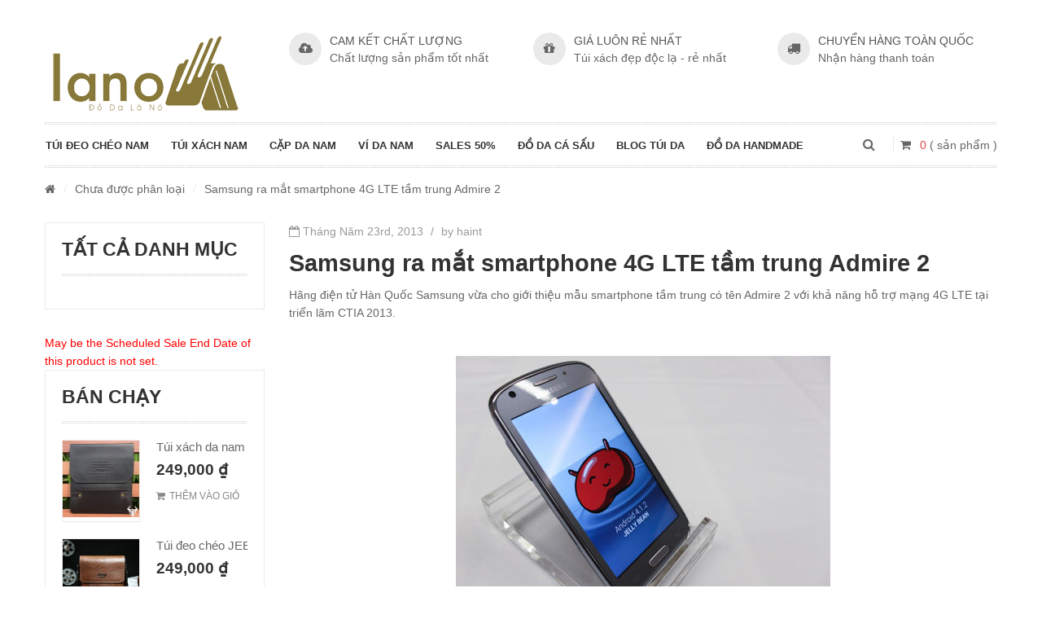

--- FILE ---
content_type: text/html; charset=UTF-8
request_url: https://tuixachda.net/samsung-ra-mat-smartphone-4g-lte-tam-trung-admire-2/
body_size: 22222
content:
<!DOCTYPE html>
<html lang="vi">
<head>
	<meta http-equiv="Content-Type" content="text/html; charset=UTF-8" />
	<meta name="viewport" content="width=device-width, initial-scale=1">
	<meta name='robots' content='index, follow, max-image-preview:large, max-snippet:-1, max-video-preview:-1' />

	<!-- This site is optimized with the Yoast SEO plugin v22.3 - https://yoast.com/wordpress/plugins/seo/ -->
	<title>Samsung ra mắt smartphone 4G LTE tầm trung Admire 2</title>
	<meta name="description" content="Hãng điện tử Hàn Quốc Samsung vừa cho giới thiệu mẫu smartphone tầm trung có tên Admire 2 với khả năng hỗ trợ mạng 4G LTE tại triển lãm CTIA 2013." />
	<link rel="canonical" href="https://tuixachda.net/samsung-ra-mat-smartphone-4g-lte-tam-trung-admire-2/" />
	<meta property="og:locale" content="vi_VN" />
	<meta property="og:type" content="article" />
	<meta property="og:title" content="Samsung ra mắt smartphone 4G LTE tầm trung Admire 2" />
	<meta property="og:description" content="Hãng điện tử Hàn Quốc Samsung vừa cho giới thiệu mẫu smartphone tầm trung có tên Admire 2 với khả năng hỗ trợ mạng 4G LTE tại triển lãm CTIA 2013." />
	<meta property="og:url" content="https://tuixachda.net/samsung-ra-mat-smartphone-4g-lte-tam-trung-admire-2/" />
	<meta property="og:site_name" content="Túi Đeo Chéo Nam Da Bò Thật Hàng Hiệu Giá Rẻ HÀ NỘI, TPHCM" />
	<meta property="article:publisher" content="https://www.facebook.com/Tuideocheonamhanoi/" />
	<meta property="article:published_time" content="2013-05-23T04:15:00+00:00" />
	<meta property="article:modified_time" content="2022-02-10T09:11:51+00:00" />
	<meta property="og:image" content="https://tuixachda.net/wp-content/uploads/2013/05/img-1369273936-1.jpg" />
	<meta name="author" content="haint" />
	<meta name="twitter:card" content="summary_large_image" />
	<meta name="twitter:creator" content="@nthai84" />
	<meta name="twitter:site" content="@nthai84" />
	<meta name="twitter:label1" content="Được viết bởi" />
	<meta name="twitter:data1" content="haint" />
	<meta name="twitter:label2" content="Ước tính thời gian đọc" />
	<meta name="twitter:data2" content="2 phút" />
	<script type="application/ld+json" class="yoast-schema-graph">{"@context":"https://schema.org","@graph":[{"@type":"WebPage","@id":"https://tuixachda.net/samsung-ra-mat-smartphone-4g-lte-tam-trung-admire-2/","url":"https://tuixachda.net/samsung-ra-mat-smartphone-4g-lte-tam-trung-admire-2/","name":"Samsung ra mắt smartphone 4G LTE tầm trung Admire 2","isPartOf":{"@id":"https://tuixachda.net/#website"},"primaryImageOfPage":{"@id":"https://tuixachda.net/samsung-ra-mat-smartphone-4g-lte-tam-trung-admire-2/#primaryimage"},"image":{"@id":"https://tuixachda.net/samsung-ra-mat-smartphone-4g-lte-tam-trung-admire-2/#primaryimage"},"thumbnailUrl":"https://tuixachda.net/wp-content/uploads/2013/05/img-1369273936-1.jpg","datePublished":"2013-05-23T04:15:00+00:00","dateModified":"2022-02-10T09:11:51+00:00","author":{"@id":"https://tuixachda.net/#/schema/person/9ecd9cdab4bded257a82015c9ba73890"},"description":"Hãng điện tử Hàn Quốc Samsung vừa cho giới thiệu mẫu smartphone tầm trung có tên Admire 2 với khả năng hỗ trợ mạng 4G LTE tại triển lãm CTIA 2013.","breadcrumb":{"@id":"https://tuixachda.net/samsung-ra-mat-smartphone-4g-lte-tam-trung-admire-2/#breadcrumb"},"inLanguage":"vi","potentialAction":[{"@type":"ReadAction","target":["https://tuixachda.net/samsung-ra-mat-smartphone-4g-lte-tam-trung-admire-2/"]}]},{"@type":"ImageObject","inLanguage":"vi","@id":"https://tuixachda.net/samsung-ra-mat-smartphone-4g-lte-tam-trung-admire-2/#primaryimage","url":"https://tuixachda.net/wp-content/uploads/2013/05/img-1369273936-1.jpg","contentUrl":"https://tuixachda.net/wp-content/uploads/2013/05/img-1369273936-1.jpg"},{"@type":"BreadcrumbList","@id":"https://tuixachda.net/samsung-ra-mat-smartphone-4g-lte-tam-trung-admire-2/#breadcrumb","itemListElement":[{"@type":"ListItem","position":1,"name":"Home","item":"https://tuixachda.net/"},{"@type":"ListItem","position":2,"name":"Blog túi da","item":"https://tuixachda.net/blog-tui-da/"},{"@type":"ListItem","position":3,"name":"Samsung ra mắt smartphone 4G LTE tầm trung Admire 2"}]},{"@type":"WebSite","@id":"https://tuixachda.net/#website","url":"https://tuixachda.net/","name":"Túi Đeo Chéo Nam Da Bò Thật Hàng Hiệu Giá Rẻ HÀ NỘI, TPHCM","description":"","potentialAction":[{"@type":"SearchAction","target":{"@type":"EntryPoint","urlTemplate":"https://tuixachda.net/?s={search_term_string}"},"query-input":"required name=search_term_string"}],"inLanguage":"vi"},{"@type":"Person","@id":"https://tuixachda.net/#/schema/person/9ecd9cdab4bded257a82015c9ba73890","name":"haint","image":{"@type":"ImageObject","inLanguage":"vi","@id":"https://tuixachda.net/#/schema/person/image/","url":"https://secure.gravatar.com/avatar/6c52aa52b10f3ba852b1511bf981576b?s=96&d=mm&r=g","contentUrl":"https://secure.gravatar.com/avatar/6c52aa52b10f3ba852b1511bf981576b?s=96&d=mm&r=g","caption":"haint"},"url":"https://tuixachda.net/author/haint/"}]}</script>
	<!-- / Yoast SEO plugin. -->


<link rel='dns-prefetch' href='//www.google.com' />
<link rel="alternate" type="application/rss+xml" title="Dòng thông tin Túi Đeo Chéo Nam Da Bò Thật Hàng Hiệu Giá Rẻ HÀ NỘI, TPHCM &raquo;" href="https://tuixachda.net/feed/" />
<link rel="alternate" type="application/rss+xml" title="Dòng phản hồi Túi Đeo Chéo Nam Da Bò Thật Hàng Hiệu Giá Rẻ HÀ NỘI, TPHCM &raquo;" href="https://tuixachda.net/comments/feed/" />
<link rel='stylesheet' id='wp-block-library-css' href='https://tuixachda.net/wp-includes/css/dist/block-library/style.css' type='text/css' media='all' />
<link rel='stylesheet' id='wc-block-vendors-style-css' href='https://tuixachda.net/wp-content/plugins/woocommerce/packages/woocommerce-blocks/build/vendors-style.css' type='text/css' media='all' />
<link rel='stylesheet' id='wc-block-style-css' href='https://tuixachda.net/wp-content/plugins/woocommerce/packages/woocommerce-blocks/build/style.css' type='text/css' media='all' />
<style id='classic-theme-styles-inline-css' type='text/css'>
/**
 * These rules are needed for backwards compatibility.
 * They should match the button element rules in the base theme.json file.
 */
.wp-block-button__link {
	color: #ffffff;
	background-color: #32373c;
	border-radius: 9999px; /* 100% causes an oval, but any explicit but really high value retains the pill shape. */

	/* This needs a low specificity so it won't override the rules from the button element if defined in theme.json. */
	box-shadow: none;
	text-decoration: none;

	/* The extra 2px are added to size solids the same as the outline versions.*/
	padding: calc(0.667em + 2px) calc(1.333em + 2px);

	font-size: 1.125em;
}

.wp-block-file__button {
	background: #32373c;
	color: #ffffff;
	text-decoration: none;
}

</style>
<style id='global-styles-inline-css' type='text/css'>
body{--wp--preset--color--black: #000000;--wp--preset--color--cyan-bluish-gray: #abb8c3;--wp--preset--color--white: #ffffff;--wp--preset--color--pale-pink: #f78da7;--wp--preset--color--vivid-red: #cf2e2e;--wp--preset--color--luminous-vivid-orange: #ff6900;--wp--preset--color--luminous-vivid-amber: #fcb900;--wp--preset--color--light-green-cyan: #7bdcb5;--wp--preset--color--vivid-green-cyan: #00d084;--wp--preset--color--pale-cyan-blue: #8ed1fc;--wp--preset--color--vivid-cyan-blue: #0693e3;--wp--preset--color--vivid-purple: #9b51e0;--wp--preset--gradient--vivid-cyan-blue-to-vivid-purple: linear-gradient(135deg,rgba(6,147,227,1) 0%,rgb(155,81,224) 100%);--wp--preset--gradient--light-green-cyan-to-vivid-green-cyan: linear-gradient(135deg,rgb(122,220,180) 0%,rgb(0,208,130) 100%);--wp--preset--gradient--luminous-vivid-amber-to-luminous-vivid-orange: linear-gradient(135deg,rgba(252,185,0,1) 0%,rgba(255,105,0,1) 100%);--wp--preset--gradient--luminous-vivid-orange-to-vivid-red: linear-gradient(135deg,rgba(255,105,0,1) 0%,rgb(207,46,46) 100%);--wp--preset--gradient--very-light-gray-to-cyan-bluish-gray: linear-gradient(135deg,rgb(238,238,238) 0%,rgb(169,184,195) 100%);--wp--preset--gradient--cool-to-warm-spectrum: linear-gradient(135deg,rgb(74,234,220) 0%,rgb(151,120,209) 20%,rgb(207,42,186) 40%,rgb(238,44,130) 60%,rgb(251,105,98) 80%,rgb(254,248,76) 100%);--wp--preset--gradient--blush-light-purple: linear-gradient(135deg,rgb(255,206,236) 0%,rgb(152,150,240) 100%);--wp--preset--gradient--blush-bordeaux: linear-gradient(135deg,rgb(254,205,165) 0%,rgb(254,45,45) 50%,rgb(107,0,62) 100%);--wp--preset--gradient--luminous-dusk: linear-gradient(135deg,rgb(255,203,112) 0%,rgb(199,81,192) 50%,rgb(65,88,208) 100%);--wp--preset--gradient--pale-ocean: linear-gradient(135deg,rgb(255,245,203) 0%,rgb(182,227,212) 50%,rgb(51,167,181) 100%);--wp--preset--gradient--electric-grass: linear-gradient(135deg,rgb(202,248,128) 0%,rgb(113,206,126) 100%);--wp--preset--gradient--midnight: linear-gradient(135deg,rgb(2,3,129) 0%,rgb(40,116,252) 100%);--wp--preset--font-size--small: 13px;--wp--preset--font-size--medium: 20px;--wp--preset--font-size--large: 36px;--wp--preset--font-size--x-large: 42px;--wp--preset--spacing--20: 0.44rem;--wp--preset--spacing--30: 0.67rem;--wp--preset--spacing--40: 1rem;--wp--preset--spacing--50: 1.5rem;--wp--preset--spacing--60: 2.25rem;--wp--preset--spacing--70: 3.38rem;--wp--preset--spacing--80: 5.06rem;--wp--preset--shadow--natural: 6px 6px 9px rgba(0, 0, 0, 0.2);--wp--preset--shadow--deep: 12px 12px 50px rgba(0, 0, 0, 0.4);--wp--preset--shadow--sharp: 6px 6px 0px rgba(0, 0, 0, 0.2);--wp--preset--shadow--outlined: 6px 6px 0px -3px rgba(255, 255, 255, 1), 6px 6px rgba(0, 0, 0, 1);--wp--preset--shadow--crisp: 6px 6px 0px rgba(0, 0, 0, 1);}:where(.is-layout-flex){gap: 0.5em;}:where(.is-layout-grid){gap: 0.5em;}body .is-layout-flow > .alignleft{float: left;margin-inline-start: 0;margin-inline-end: 2em;}body .is-layout-flow > .alignright{float: right;margin-inline-start: 2em;margin-inline-end: 0;}body .is-layout-flow > .aligncenter{margin-left: auto !important;margin-right: auto !important;}body .is-layout-constrained > .alignleft{float: left;margin-inline-start: 0;margin-inline-end: 2em;}body .is-layout-constrained > .alignright{float: right;margin-inline-start: 2em;margin-inline-end: 0;}body .is-layout-constrained > .aligncenter{margin-left: auto !important;margin-right: auto !important;}body .is-layout-constrained > :where(:not(.alignleft):not(.alignright):not(.alignfull)){max-width: var(--wp--style--global--content-size);margin-left: auto !important;margin-right: auto !important;}body .is-layout-constrained > .alignwide{max-width: var(--wp--style--global--wide-size);}body .is-layout-flex{display: flex;}body .is-layout-flex{flex-wrap: wrap;align-items: center;}body .is-layout-flex > *{margin: 0;}body .is-layout-grid{display: grid;}body .is-layout-grid > *{margin: 0;}:where(.wp-block-columns.is-layout-flex){gap: 2em;}:where(.wp-block-columns.is-layout-grid){gap: 2em;}:where(.wp-block-post-template.is-layout-flex){gap: 1.25em;}:where(.wp-block-post-template.is-layout-grid){gap: 1.25em;}.has-black-color{color: var(--wp--preset--color--black) !important;}.has-cyan-bluish-gray-color{color: var(--wp--preset--color--cyan-bluish-gray) !important;}.has-white-color{color: var(--wp--preset--color--white) !important;}.has-pale-pink-color{color: var(--wp--preset--color--pale-pink) !important;}.has-vivid-red-color{color: var(--wp--preset--color--vivid-red) !important;}.has-luminous-vivid-orange-color{color: var(--wp--preset--color--luminous-vivid-orange) !important;}.has-luminous-vivid-amber-color{color: var(--wp--preset--color--luminous-vivid-amber) !important;}.has-light-green-cyan-color{color: var(--wp--preset--color--light-green-cyan) !important;}.has-vivid-green-cyan-color{color: var(--wp--preset--color--vivid-green-cyan) !important;}.has-pale-cyan-blue-color{color: var(--wp--preset--color--pale-cyan-blue) !important;}.has-vivid-cyan-blue-color{color: var(--wp--preset--color--vivid-cyan-blue) !important;}.has-vivid-purple-color{color: var(--wp--preset--color--vivid-purple) !important;}.has-black-background-color{background-color: var(--wp--preset--color--black) !important;}.has-cyan-bluish-gray-background-color{background-color: var(--wp--preset--color--cyan-bluish-gray) !important;}.has-white-background-color{background-color: var(--wp--preset--color--white) !important;}.has-pale-pink-background-color{background-color: var(--wp--preset--color--pale-pink) !important;}.has-vivid-red-background-color{background-color: var(--wp--preset--color--vivid-red) !important;}.has-luminous-vivid-orange-background-color{background-color: var(--wp--preset--color--luminous-vivid-orange) !important;}.has-luminous-vivid-amber-background-color{background-color: var(--wp--preset--color--luminous-vivid-amber) !important;}.has-light-green-cyan-background-color{background-color: var(--wp--preset--color--light-green-cyan) !important;}.has-vivid-green-cyan-background-color{background-color: var(--wp--preset--color--vivid-green-cyan) !important;}.has-pale-cyan-blue-background-color{background-color: var(--wp--preset--color--pale-cyan-blue) !important;}.has-vivid-cyan-blue-background-color{background-color: var(--wp--preset--color--vivid-cyan-blue) !important;}.has-vivid-purple-background-color{background-color: var(--wp--preset--color--vivid-purple) !important;}.has-black-border-color{border-color: var(--wp--preset--color--black) !important;}.has-cyan-bluish-gray-border-color{border-color: var(--wp--preset--color--cyan-bluish-gray) !important;}.has-white-border-color{border-color: var(--wp--preset--color--white) !important;}.has-pale-pink-border-color{border-color: var(--wp--preset--color--pale-pink) !important;}.has-vivid-red-border-color{border-color: var(--wp--preset--color--vivid-red) !important;}.has-luminous-vivid-orange-border-color{border-color: var(--wp--preset--color--luminous-vivid-orange) !important;}.has-luminous-vivid-amber-border-color{border-color: var(--wp--preset--color--luminous-vivid-amber) !important;}.has-light-green-cyan-border-color{border-color: var(--wp--preset--color--light-green-cyan) !important;}.has-vivid-green-cyan-border-color{border-color: var(--wp--preset--color--vivid-green-cyan) !important;}.has-pale-cyan-blue-border-color{border-color: var(--wp--preset--color--pale-cyan-blue) !important;}.has-vivid-cyan-blue-border-color{border-color: var(--wp--preset--color--vivid-cyan-blue) !important;}.has-vivid-purple-border-color{border-color: var(--wp--preset--color--vivid-purple) !important;}.has-vivid-cyan-blue-to-vivid-purple-gradient-background{background: var(--wp--preset--gradient--vivid-cyan-blue-to-vivid-purple) !important;}.has-light-green-cyan-to-vivid-green-cyan-gradient-background{background: var(--wp--preset--gradient--light-green-cyan-to-vivid-green-cyan) !important;}.has-luminous-vivid-amber-to-luminous-vivid-orange-gradient-background{background: var(--wp--preset--gradient--luminous-vivid-amber-to-luminous-vivid-orange) !important;}.has-luminous-vivid-orange-to-vivid-red-gradient-background{background: var(--wp--preset--gradient--luminous-vivid-orange-to-vivid-red) !important;}.has-very-light-gray-to-cyan-bluish-gray-gradient-background{background: var(--wp--preset--gradient--very-light-gray-to-cyan-bluish-gray) !important;}.has-cool-to-warm-spectrum-gradient-background{background: var(--wp--preset--gradient--cool-to-warm-spectrum) !important;}.has-blush-light-purple-gradient-background{background: var(--wp--preset--gradient--blush-light-purple) !important;}.has-blush-bordeaux-gradient-background{background: var(--wp--preset--gradient--blush-bordeaux) !important;}.has-luminous-dusk-gradient-background{background: var(--wp--preset--gradient--luminous-dusk) !important;}.has-pale-ocean-gradient-background{background: var(--wp--preset--gradient--pale-ocean) !important;}.has-electric-grass-gradient-background{background: var(--wp--preset--gradient--electric-grass) !important;}.has-midnight-gradient-background{background: var(--wp--preset--gradient--midnight) !important;}.has-small-font-size{font-size: var(--wp--preset--font-size--small) !important;}.has-medium-font-size{font-size: var(--wp--preset--font-size--medium) !important;}.has-large-font-size{font-size: var(--wp--preset--font-size--large) !important;}.has-x-large-font-size{font-size: var(--wp--preset--font-size--x-large) !important;}
.wp-block-navigation a:where(:not(.wp-element-button)){color: inherit;}
:where(.wp-block-post-template.is-layout-flex){gap: 1.25em;}:where(.wp-block-post-template.is-layout-grid){gap: 1.25em;}
:where(.wp-block-columns.is-layout-flex){gap: 2em;}:where(.wp-block-columns.is-layout-grid){gap: 2em;}
.wp-block-pullquote{font-size: 1.5em;line-height: 1.6;}
</style>
<link rel='stylesheet' id='redux-extendify-styles-css' href='https://tuixachda.net/wp-content/plugins/redux-framework/redux-core/assets/css/extendify-utilities.css' type='text/css' media='all' />
<link rel='stylesheet' id='contact-form-7-css' href='https://tuixachda.net/wp-content/plugins/contact-form-7/includes/css/styles.css' type='text/css' media='all' />
<style id='woocommerce-inline-inline-css' type='text/css'>
.woocommerce form .form-row .required { visibility: visible; }
</style>
<link rel='stylesheet' id='yith-quick-view-css' href='https://tuixachda.net/wp-content/plugins/yith-woocommerce-quick-view/assets/css/yith-quick-view.css' type='text/css' media='all' />
<style id='yith-quick-view-inline-css' type='text/css'>

				#yith-quick-view-modal .yith-wcqv-main{background:#ffffff;}
				#yith-quick-view-close{color:#cdcdcd;}
				#yith-quick-view-close:hover{color:#ff0000;}
</style>
<link rel='stylesheet' id='owlcarousel-css' href='https://tuixachda.net/wp-content/themes/snssimen/assets/css/owl.carousel.min.css' type='text/css' media='all' />
<link rel='stylesheet' id='bootstrap-css' href='https://tuixachda.net/wp-content/themes/snssimen/assets/css/bootstrap.min.css' type='text/css' media='all' />
<link rel='stylesheet' id='fonts-awesome-css' href='https://tuixachda.net/wp-content/themes/snssimen/assets/fonts/awesome/css/font-awesome.min.css' type='text/css' media='' />
<link rel='stylesheet' id='fonts-awesome-animation-css' href='https://tuixachda.net/wp-content/themes/snssimen/assets/fonts/awesome/css/font-awesome-animation.min.css' type='text/css' media='all' />
<link rel='stylesheet' id='ie9-css' href='https://tuixachda.net/wp-content/themes/snssimen/assets/css/ie9.css' type='text/css' media='all' />
<link rel='stylesheet' id='snssimen-woocommerce-css' href='https://tuixachda.net/wp-content/themes/snssimen/assets/css/woocommerce.css' type='text/css' media='all' />
<link rel='stylesheet' id='snssimen-theme-style-css' href='https://tuixachda.net/wp-content/themes/snssimen/assets/css/theme-e34444-666666-897634-888888.css' type='text/css' media='all' />
<style id='snssimen-theme-style-inline-css' type='text/css'>
body {google:1;font-weight:400;font-size:14px;color:#666666;}h1, h2, h3, h4, h5, h6,
input[type="submit"],
input[type="button"],
.button,
button,
blockquote,
#wp-calendar tfoot td a,
.gfont,
.onsale,
.price,
.widget a.title,
.widget .product-title,
.widget .post-title,
#sns_titlepage,
#sns_mainmenu > ul > li.menu-item > a {google:1;font-weight:400;}
</style>
<link rel='stylesheet' id='select2-css' href='https://tuixachda.net/wp-content/plugins/woocommerce/assets/css/select2.css' type='text/css' media='all' />
<link rel='stylesheet' id='woovr-frontend-css' href='https://tuixachda.net/wp-content/plugins/wpc-variations-radio-buttons/assets/css/frontend.css' type='text/css' media='all' />
<script type="text/javascript" src="https://tuixachda.net/wp-includes/js/jquery/jquery.js" id="jquery-core-js"></script>
<script type="text/javascript" src="https://tuixachda.net/wp-includes/js/jquery/jquery-migrate.js" id="jquery-migrate-js"></script>
<script type="text/javascript" src="https://tuixachda.net/wp-content/plugins/woocommerce/assets/js/jquery-blockui/jquery.blockUI.js" id="jquery-blockui-js"></script>
<script type="text/javascript" id="wc-add-to-cart-js-extra">
/* <![CDATA[ */
var wc_add_to_cart_params = {"ajax_url":"\/wp-admin\/admin-ajax.php","wc_ajax_url":"\/?wc-ajax=%%endpoint%%","i18n_view_cart":"Xem gi\u1ecf h\u00e0ng","cart_url":"https:\/\/tuixachda.net\/gio-hang\/","is_cart":"","cart_redirect_after_add":"no"};
/* ]]> */
</script>
<script type="text/javascript" src="https://tuixachda.net/wp-content/plugins/woocommerce/assets/js/frontend/add-to-cart.js" id="wc-add-to-cart-js"></script>
<script type="text/javascript" src="https://tuixachda.net/wp-content/plugins/js_composer/assets/js/vendors/woocommerce-add-to-cart.js" id="vc_woocommerce-add-to-cart-js-js"></script>
<script type="text/javascript" src="https://www.google.com/recaptcha/api.js" id="recaptcha-js"></script>
<script type="text/javascript" id="ajax-request-js-extra">
/* <![CDATA[ */
var sns = {"ajaxurl":"https:\/\/tuixachda.net\/wp-admin\/admin-ajax.php","query_vars":{"page":0,"name":"samsung-ra-mat-smartphone-4g-lte-tam-trung-admire-2","error":"","m":"","p":0,"post_parent":"","subpost":"","subpost_id":"","attachment":"","attachment_id":0,"pagename":"","page_id":0,"second":"","minute":"","hour":"","day":0,"monthnum":0,"year":0,"w":0,"category_name":"","tag":"","cat":"","tag_id":"","author":"","author_name":"","feed":"","tb":"","paged":0,"meta_key":"","meta_value":"","preview":"","s":"","sentence":"","title":"","fields":"","menu_order":"","embed":"","category__in":[],"category__not_in":[],"category__and":[],"post__in":[],"post__not_in":[],"post_name__in":[],"tag__in":[],"tag__not_in":[],"tag__and":[],"tag_slug__in":[],"tag_slug__and":[],"post_parent__in":[],"post_parent__not_in":[],"author__in":[],"author__not_in":[],"search_columns":[],"ignore_sticky_posts":false,"suppress_filters":false,"cache_results":true,"update_post_term_cache":true,"update_menu_item_cache":false,"lazy_load_term_meta":true,"update_post_meta_cache":true,"post_type":"","posts_per_page":12,"nopaging":false,"comments_per_page":"50","no_found_rows":false,"order":"DESC"},"current_url":"https:\/\/tuixachda.net\/samsung-ra-mat-smartphone-4g-lte-tam-trung-admire-2"};
/* ]]> */
</script>
<script type="text/javascript" src="https://tuixachda.net/wp-content/themes/snssimen/assets/js/ajax.js" id="ajax-request-js"></script>
<link rel="https://api.w.org/" href="https://tuixachda.net/wp-json/" /><link rel="alternate" type="application/json" href="https://tuixachda.net/wp-json/wp/v2/posts/2874" /><link rel="EditURI" type="application/rsd+xml" title="RSD" href="https://tuixachda.net/xmlrpc.php?rsd" />

<link rel='shortlink' href='https://tuixachda.net/?p=2874' />
<link rel="alternate" type="application/json+oembed" href="https://tuixachda.net/wp-json/oembed/1.0/embed?url=https%3A%2F%2Ftuixachda.net%2Fsamsung-ra-mat-smartphone-4g-lte-tam-trung-admire-2%2F" />
<link rel="alternate" type="text/xml+oembed" href="https://tuixachda.net/wp-json/oembed/1.0/embed?url=https%3A%2F%2Ftuixachda.net%2Fsamsung-ra-mat-smartphone-4g-lte-tam-trung-admire-2%2F&#038;format=xml" />
<meta name="generator" content="Redux 4.4.15" />	<noscript><style>.woocommerce-product-gallery{ opacity: 1 !important; }</style></noscript>
	<meta name="generator" content="Powered by WPBakery Page Builder - drag and drop page builder for WordPress."/>
			<script type="text/javascript">
				var ajaxurl = 'https://tuixachda.net/wp-admin/admin-ajax.php';
			</script>
			<style id="snssimen_themeoptions-dynamic-css" title="dynamic-css" class="redux-options-output">.site-title{color:#e34444;}</style><!-- Custom CSS -->
				<style type="text/css">.product_list.grid > li{
    padding-bottom: 0px !important;
    margin-bottom: 10px;
}
@media (min-width: 768px){
.product_list.grid > li{
    float: none;
    display: inline-block;
    vertical-align: top;
    margin-right: -4px !important;
}
}
.h1home h1{
    text-align : center;
    font-size : 10px;
    font-weight : bold;
}
.bvleft{
    float:left;
    width:25%;
}
.spchinh{width:100%;}
.clearfix{
    clear:both;
}
#icons_txd{
  position: fixed;
  right: 5px;
  bottom: 100px;
  z-index: 999;
  width: 50px;
  left: auto;
  padding-left: 0px;
}
#icons_txd li{
  height: 50px;
  width: 50px;
  margin-bottom: 15px;
  list-style: none;
}
#billing_city_field,#shipping_city_field {
 float: none;
 width: 100%;
}
@media screen and (max-width: 767px){
	.woocommerce .col2-set .col-1, .woocommerce-page .col2-set .col-1,.woocommerce .col2-set .col-2, .woocommerce-page .col2-set .col-2{
		width: 100%;
	}
}
.screen-reader-text {
    clip: rect(1px,1px,1px,1px);
    height: 1px;
    overflow: hidden;
    position: absolute !important;
    width: 1px;
}
.sns-product-tabs .nav-tabs > li > a{
    padding-top: 8px;
}
#customer_details .col-1{
    margin-bottom: 50px;
}
section .woocommerce .woocommerce-checkout .checkout_flex_wrap{display: flex;margin-top: 30px;}
section .woocommerce .woocommerce-checkout .left{flex: 1 1 60%;padding: 0 15px;}
section .woocommerce .woocommerce-checkout .right{flex: 1 1 40%;padding: 0 15px;}
section .woocommerce .woocommerce-billing-fields h3,section .woocommerce .woocommerce-checkout .right h3#order_review_heading,section .woocommerce .woocommerce-additional-fields h3{color:#333;font-weight: bold;}
section .woocommerce .woocommerce-billing-fields h3:before,section .woocommerce .woocommerce-checkout .right h3#order_review_heading:before,section .woocommerce .woocommerce-additional-fields h3:before{content:"\f09d";display: inline-block;font: normal normal normal 14px/1 FontAwesome;font-size: inherit;text-rendering: auto;-webkit-font-smoothing: antialiased;margin-right: 15px;color:#e34444;}
.woocommerce .col2-set .col-1, .woocommerce-page .col2-set .col-1, .woocommerce .col2-set .col-2, .woocommerce-page .col2-set .col-2{float:none;width: 100%;}
@media only screen and (max-width:767px) {
    section .woocommerce .woocommerce-billing-fields h3,section .woocommerce .woocommerce-checkout .right h3#order_review_heading,section .woocommerce .woocommerce-additional-fields h3{font-size: 14px;}
    section .woocommerce .woocommerce-checkout .checkout_flex_wrap{display: block;}
}
/* Quick buy button */
.quick_buy {
	cursor: pointer;
	position: relative;
	display: inline-block;
	height: 35px;
	padding: 0 40px;
	line-height: 34px;
	border: none;
	background: #e34444;
	color: #fff;
	font-size: 116.7%;
	text-transform: uppercase;
	font-weight: 700;
	cursor: pointer;
	transition: all 0.5s cubic-bezier(.67,-.51,.42,1.43);
	margin: 0 15px;
	opacity: 1;
}
.quick_buy .parrot:nth-child(1) {
    top: -30px;
    left: -40px;
    font-size: 10px;
    transform: rotate(-20deg);
    animation-duration: 0.5s;
}
.quick_buy .parrot {
    position: absolute;
    width: 60px;
    text-align: center;
    animation: blink 0.8s infinite;
    color: transparent;
    white-space: nowrap;
}
.quick_buy .parrot:before{
		content: "Mua Đi!";
		position: absolute;
	}
.quick_buy .parrot:nth-child(2) {
    font-size: 10px;
    right: -40px;
    top: -20px;
    transform: rotate(15deg);
    animation-duration: 0.3s;
}
.quick_buy .parrot:nth-child(3) {
    font-size: 12px;
    top: -45px;
    left: 45px;
    transform: rotate(10deg);
    animation-duration: 1s;
}
.quick_buy .parrot:nth-child(4) {
    font-size: 12px;
    top: 40px;
    left: 105px;
    transform: rotate(-20deg);
    animation-duration: 0.8s;
}
.quick_buy .parrot:nth-child(5) {
    font-size: 10px;
    top: 35px;
    left: 5px;
    transform: rotate(10deg);
    animation-duration: 1.2s;
}
@keyframes blink {
		25%,
		75% {
			color: transparent;
		}
		40%,
		60% {
			color: #e34444;
		}
	}
	@keyframes scale {
		0%{
			transform: scale(1);
		}
		50% {
			transform: scale(1.3);
		}
		100%{
			transform: scale(1);
		}
	}
	.rm_wrapper {
    position: absolute;
    bottom: 0;
    left: 0;
    text-align: center;
    padding: 20px 0;
    width: 100%;
    box-shadow: 0 0 20px 15px #fff;
    background-color: #fff;
}
/* Readmore button on single product */
.rm_wrapper a.readmore {
    height: 35px;
    line-height: 35px;
    display: inline-flex;
    align-items: center;
    padding: 0 40px;
    text-transform: uppercase;
    font-size: 116.7%;
    color: #fff;
    background-color: #e34444;
    font-weight: 700;
    cursor: pointer;
    border-radius: 5px;
}
.rm_wrapper a.readmore i {
    font-size: 24px;
    margin-left: 5px;
}
.show-icon, .show-mobile {
    display: none;
}

/*Product recent views*/
.product_recent_views .product_list.grid .block-product-inner .onsale{font-size: 12px;padding: 2px 25px;}
.product_recent_views{max-width: 500px;position: fixed;bottom: 50px;right: 0;z-index: 5;background-color: #fff;padding: 1em;border: 1px solid #ccc;}
.product_recent_views .show_hide{cursor: pointer;text-transform: uppercase;position: relative;padding-bottom: 1em;border-bottom: 1px solid #ccc;font-weight: bold;}
.product_recent_views .show_hide:before{content: "x";font-size: 16px;position: absolute;right: 0;}
.product_recent_views.block_hide{background-color: #e34444;}
.product_recent_views.block_hide .show_hide{color: #fff;padding-bottom: 0;border-bottom: none;}
.product_recent_views.block_hide .show_hide:before{display: none;}
.product_recent_views.block_hide .prdlist-content{opacity: 0;visibility: hidden;width: 0;height: 0;transition: opacity,visibility .5s linear;}
.product_recent_views .prdlist-content .nav-prev,.product_recent_views .prdlist-content .nav-next{position: absolute;font-family: "FontAwesome";font-size: 3em;top: 50%;transform: translateY(-50%);}
.product_recent_views .prdlist-content .nav-prev{left: -30px;}
.product_recent_views .prdlist-content .nav-prev:before{content:"\f053"}
.product_recent_views .prdlist-content .nav-next{right: -30px;}
.product_recent_views .prdlist-content .nav-next:before{content:"\f054";}
.product_recent_views .price del{display: block;}
.product_recent_views .product_list.grid .block-product-inner .item-info .info-inner{padding-bottom: 0;}
.product_recent_views .product_list.grid li{padding: 0 10px;}
.product_recent_views .prdlist-content .products{display:none;}
.product_recent_views .prdlist-content .products.owl-carousel .owl-stage{margin: auto;}
.product_recent_views .prdlist-content .products.owl-carousel{margin: 0;}
.product_recent_views .prdlist-content{padding-top: 0;opacity: 1;visibility: visible;transition: opacity,visibility .5s linear;width: auto;height: auto;position: relative;padding-left: 30px;padding-right: 30px;}
.product_recent_views .prdlist-content .products.owl-carousel{display: block;padding-top: 20px;}
.product_recent_views .item-inner:hover{box-shadow: none;}
@media only screen and (max-width:1024px) {
		.product_recent_views.block_hide{width: auto;}
		.product_recent_views{max-width: 100%;width: 100%;position: relative;bottom: 0;border: 0;z-index: 1;padding: 0;margin-bottom: 30px;}
		.product_recent_views .show_hide:before{display: none;}
		.product_recent_views .show_hide{font-size:1.156em}
		.product_recent_views .price ins{display: block;}
		.product_recent_views.block_hide .prdlist-content{opacity: 0;visibility: hidden;height: 0;width: 0;margin: 0;padding: 0;}
}
@media screen and (max-width: 1023px){
.show-icon {
    display: inline-block;
    margin: 10px 0;
    float: left;
    margin-right: 20px;
    clear: both;
}
}
@media (max-width: 850px){
.quick_buy {
    margin: 10px 0!important;
    max-width: 200px;
    text-align: center;
    overflow: hidden;
}
}

.sns-btn-popupvideo{padding: 0px 25px;height: 50px;background-color: #877839;color: #fff;display: inline-flex;align-items: center;justify-content: center;cursor: pointer;margin-bottom: 20px;text-transform: uppercase;font-weight: bold}
	.sns-btn-popupvideo:hover{color: #fff;}
	.sns-btn-popupvideo i{color: #fff;text-transform: uppercase;font-weight: bold;font-size: 25px;animation: scale 1s linear infinite;}
	.sns-btn-popupvideo i:before{margin-right: .3em;}
	.fa-youtube-play{color:#ccc;}
.footer_fixed {
    position: fixed;
    left: 0;
    bottom: 5px;
    width: 100%;
    z-index: 5;
    max-height: 60px;
}
.wrap_fixed {
    list-style: none;
    margin: 0;
    padding: 0;
    display: flex;
}
.fixed_item_wrap {
    width: calc(100% * 1/2 - 20px);
    margin: 0 10px;
    border-radius: 10px;
    float: left;
    box-sizing: border-box;
    vertical-align: top;
    min-height: 1px;
}
.fixed_item_roi {
    display: block;
    height: 40px;
    padding: 0;
    text-align: center;
    position: relative;
}
.fixed_item_roi a {
    width: 100%;
    position: absolute;
    top: 50%;
    left: 50%;
    font-size: 18px;
    transform: translate(-50%, -50%);
    color: white;
    height: 40px;
    line-height: 40px;
    display: inline-block;
    text-transform: uppercase;
}
.fixed_item_wrap a {
    background-color: #887839;
    border-radius: 10px;
}
.fixed_item_roi a i {
    margin-right: 5px;
}
.fixed_item_wrap .quick_buy {
    margin: 0 !important;
    width: 100%;
    border-radius: 10px;
    line-height: 40px;
    height: 40px;
    font-weight: normal;
    font-size: 18px;
    white-space: nowrap;
    padding: 0 5px;
}
@media only screen and (min-width: 415px){
.hidden_ft {
    display: none !important;
}
}
/* Popup loader */
#popupLoader {
    position: fixed;
    bottom: 1em;
    left: 1em;
    border-radius: 9999px;
    padding: 10px;
    width: 350px;
    background-color: rgba(53, 53, 53, 0.85);
    display: none;
    z-index: 5;
}
#popupLoader .pop_items {
    display: flex;
    align-items: center;
}
#popupLoader .pop_items .pop_img {
    width: 70px;
    height: 70px;
    border-radius: 50%;
    overflow: hidden;
    border: 2px solid #fff;
}
#popupLoader .pop_items .pop_content {
    flex: 1;
    margin-left: 10px;
    font-size: 14px;
    color: #fff;
    padding: 5px;
}
#popupLoader .pop_items .pop_content h3 {
    font-size: 14px;
    font-weight: normal;
    margin-bottom: 5px;
    line-height: 1.5;
}
#popupLoader .pop_items .pop_content h3 a {
    color: yellow;
}
@media only screen and (max-width: 767px){
#popupLoader {
    display: none !important;
}
}
/* Product list hover box shadow */
.tab-content .product_list.grid .block-product-inner, .prdlist-content .product_list.grid .block-product-inner{overflow: unset;}
.tab-content .item-inner:hover, .prdlist-content .item-inner:hover {
    box-shadow: 0 0 10px 0 #717171;
    transition: box-shadow .3s ease-in-out;
}
.tab-content .item-inner, .prdlist-content .item-inner {
    transition: box-shadow .3s ease-in-out;
}
/* On sale badge */
.woocommerce .primary_block .inner>span.onsale, .product_list.list>li .item-img .onsale, .product_list.grid .block-product-inner .onsale {
    position: absolute;
    top: 6px;
    z-index: 1;
    padding: 5px 25px;
    color: #fff;
    font-size: 15px;
    line-height: 1;
    border-radius: 0;
    background: #e34444;
    left: -30px;
    right: auto;
    bottom: auto;
    transform: rotate(-45deg);
}
.product_list.grid .block-product-inner .item-img .item-img-info {
    overflow: hidden;
}
#sns_mainmenu ul#main_navigation > li.menu-item > a{
  padding-right:15px;   
}
.woovr-variations{
  display:flex;
  flex-flow: row wrap;
}
.woovr-variation-name{
    display:none;
}@media screen and ( max-width: 600px ) {
	html { margin-top: 0px !important; }
	* html body { margin-top: 0px !important; }
}</style>
			<!-- end custom css --><noscript><style> .wpb_animate_when_almost_visible { opacity: 1; }</style></noscript><meta name="geo.region" content="VN-Hà Nội" />
<meta name="geo.placename" content="Số 5, Ngõ 5 Láng Hạ, Thành Công, Ba Đình, Hà Nội" />
<meta name="geo.position" content="21.021997;105.81922" />
<meta name="ICBM" content="21.021997, 105.81922" />

</head>
<body data-rsssl=1 class="post-template-default single single-post postid-2874 single-format-standard sns_header_layout_1 theme-snssimen woocommerce-no-js woocommerce use-tooltip use_stickmenu wpb-js-composer js-comp-ver-6.5.0 vc_responsive">
	<div id="sns_wrapper" class="sns-container">
		

<div class="wrap" id="sns_header">
	<div class="container">
		<div class="row">
			<div id="logo" class="col-sm-3">
								<a href="https://tuixachda.net/" title="Túi Đeo Chéo Nam Da Bò Thật Hàng Hiệu Giá Rẻ HÀ NỘI, TPHCM">
					<img src="https://tuixachda.net/wp-content/uploads/2016/09/logo.png" alt="Túi Đeo Chéo Nam Da Bò Thật Hàng Hiệu Giá Rẻ HÀ NỘI, TPHCM"/>
				</a>
			</div>
			<div class="header-right col-sm-9">
				<div class="header-right-inner">
					<div class="row">
										 	<div class="header-right-widget col-md-4 col-sm-4 col-xs-4">		<div class="sns_icon_box">
			<div class="sns_icon_left">
				<div><a href="#" target="_blank"><i class="fa fa-cloud-upload"></i></a></div>
			</div>
			<div class="sns_icon_content_right">
				<div>
					<h4><a href="#" target="_blank">Cam kết chất lượng</a></h4>Chất lượng sản phẩm tốt nhất 				</div>
			</div>
		</div>
		</div><div class="header-right-widget col-md-4 col-sm-4 col-xs-4">		<div class="sns_icon_box">
			<div class="sns_icon_left">
				<div><a href="#" target="_blank"><i class="fa fa-gift"></i></a></div>
			</div>
			<div class="sns_icon_content_right">
				<div>
					<h4><a href="#" target="_blank">Giá luôn rẻ nhất</a></h4>Túi xách đẹp độc lạ - rẻ nhất				</div>
			</div>
		</div>
		</div><div class="header-right-widget col-md-4 col-sm-4 col-xs-4">		<div class="sns_icon_box">
			<div class="sns_icon_left">
				<div><a href="#" target="_blank"><i class="fa fa-truck"></i></a></div>
			</div>
			<div class="sns_icon_content_right">
				<div>
					<h4><a href="#" target="_blank">Chuyển hàng toàn quốc</a></h4>Nhận hàng thanh toán				</div>
			</div>
		</div>
		</div>										</div>
					<div class = "h1home"></div>
				</div>
			</div>
			
		</div>
	</div>
</div>

<!-- Menu  -->

<div id="sns_menu_wrap" class="has_breadcrumbs">
	<div class="wrap" id="sns_menu">
		<div class="container">
			<div class="inner">
				<div class="sns-mainnav-wrapper">
						<div id="sns_mainnav">
							<div class="visible-lg" id="sns_mainmenu">
								<ul id="main_navigation" class="nav navbar-nav"><li  id="menu-item-7263" class="menu-item menu-item-type-post_type menu-item-object-page menu-item-home"><a title="TÚI ĐEO CHÉO NAM" href="https://tuixachda.net/">TÚI ĐEO CHÉO NAM</a></li>
<li  id="menu-item-7281" class="menu-item menu-item-type-taxonomy menu-item-object-product_cat menu-item-has-children"><a title="TÚI XÁCH NAM" href="https://tuixachda.net/tui-xach-da-dung-ipad/">TÚI XÁCH NAM</a>
<ul class="sub-menu ">
	<li  id="menu-item-7275" class="menu-item menu-item-type-taxonomy menu-item-object-product_cat"><a title="TÚI DA NAM" href="https://tuixachda.net/tui-da-nam-2/">TÚI DA NAM</a></li>
	<li  id="menu-item-7278" class="menu-item menu-item-type-taxonomy menu-item-object-product_cat"><a title="TÚI ĐỰNG IPAD" href="https://tuixachda.net/tui-dung-ipad/">TÚI ĐỰNG IPAD</a></li>
	<li  id="menu-item-11370" class="menu-item menu-item-type-taxonomy menu-item-object-product_cat"><a title="TÚI DA NAM CONTACTS" href="https://tuixachda.net/tui-da-nam-contacts/">TÚI DA NAM CONTACTS</a></li>
	<li  id="menu-item-7280" class="menu-item menu-item-type-taxonomy menu-item-object-product_cat"><a title="TÚI DA NAM JEEP" href="https://tuixachda.net/tui-jeep/">TÚI DA NAM JEEP</a></li>
	<li  id="menu-item-11751" class="menu-item menu-item-type-taxonomy menu-item-object-product_cat"><a title="Túi Da Nam Schwarz Etienne" href="https://tuixachda.net/tui-da-nam-schwarz-etienne/">Túi Da Nam Schwarz Etienne</a></li>
	<li  id="menu-item-7276" class="menu-item menu-item-type-taxonomy menu-item-object-product_cat"><a title="TÚI DA NAM SAMMONS" href="https://tuixachda.net/tui-da-nam-sammons/">TÚI DA NAM SAMMONS</a></li>
	<li  id="menu-item-9697" class="menu-item menu-item-type-taxonomy menu-item-object-product_cat"><a title="TÚI ĐEO NGỰC, ĐEO LƯNG" href="https://tuixachda.net/tui-deo-nguc-deo-lung-da-that-gia-re/">TÚI ĐEO NGỰC, ĐEO LƯNG</a></li>
	<li  id="menu-item-11032" class="menu-item menu-item-type-taxonomy menu-item-object-product_cat"><a title="TÚI CẦM TAY" href="https://tuixachda.net/tui-cam-tay/">TÚI CẦM TAY</a></li>
	<li  id="menu-item-7277" class="menu-item menu-item-type-taxonomy menu-item-object-product_cat"><a title="TÚI DA NAM THAM KHẢO" href="https://tuixachda.net/tui-deo-cheo-tham-khao/">TÚI DA NAM THAM KHẢO</a></li>
</ul>
</li>
<li  id="menu-item-7267" class="menu-item menu-item-type-taxonomy menu-item-object-product_cat menu-item-has-children"><a title="CẶP DA NAM" href="https://tuixachda.net/cap-da-nam/">CẶP DA NAM</a>
<ul class="sub-menu ">
	<li  id="menu-item-7266" class="menu-item menu-item-type-taxonomy menu-item-object-product_cat"><a title="CẶP DA CÁN BỘ" href="https://tuixachda.net/cap-da-can-bo-cao-ca-cho-nam/">CẶP DA CÁN BỘ</a></li>
	<li  id="menu-item-7269" class="menu-item menu-item-type-taxonomy menu-item-object-product_cat"><a title="CẶP XÁCH NAM DA BÒ" href="https://tuixachda.net/cap-xach-nam-deo-cheo-da-bo-that/">CẶP XÁCH NAM DA BÒ</a></li>
	<li  id="menu-item-11506" class="menu-item menu-item-type-taxonomy menu-item-object-product_cat"><a href="https://tuixachda.net/balo-laptop/">Balo Laptop</a></li>
</ul>
</li>
<li  id="menu-item-11998" class="menu-item menu-item-type-taxonomy menu-item-object-product_cat menu-item-has-children"><a href="https://tuixachda.net/vi-da-nam-hang-hieu-cao-cap-gia-re/">Ví da nam</a>
<ul class="sub-menu ">
	<li  id="menu-item-11450" class="menu-item menu-item-type-post_type menu-item-object-post"><a title="Gia công đồ da" href="https://tuixachda.net/xuong-san-xuat-giay-da-ca-sau-da-dieu-ky-da-ca-duoi-vr360/">Gia công đồ da</a></li>
</ul>
</li>
<li  id="menu-item-7270" class="menu-item menu-item-type-taxonomy menu-item-object-product_cat"><a title="SALES 50%" href="https://tuixachda.net/giam-gia-soc/">SALES 50%</a></li>
<li  id="menu-item-7285" class="menu-item menu-item-type-taxonomy menu-item-object-product_cat menu-item-has-children"><a title="ĐỒ DA CÁ SẤU" href="https://tuixachda.net/do-da-ca-sau/">ĐỒ DA CÁ SẤU</a>
<ul class="sub-menu ">
	<li  id="menu-item-7282" class="menu-item menu-item-type-taxonomy menu-item-object-product_cat"><a title="VÍ DA CÁ SẤU" href="https://tuixachda.net/bop-vi-da-ca-sau-that-cho-nam/">VÍ DA CÁ SẤU</a></li>
	<li  id="menu-item-7274" class="menu-item menu-item-type-taxonomy menu-item-object-product_cat"><a title="TÚI DA CÁ SẤU" href="https://tuixachda.net/tui-da-ca-sau/">TÚI DA CÁ SẤU</a></li>
	<li  id="menu-item-9537" class="menu-item menu-item-type-taxonomy menu-item-object-product_cat"><a href="https://tuixachda.net/dep-da-ca-sau-that-gia-re/">DÉP DA CÁ SẤU</a></li>
	<li  id="menu-item-7271" class="menu-item menu-item-type-taxonomy menu-item-object-product_cat"><a title="GIÀY DA CÁ SẤU" href="https://tuixachda.net/giay-da-ca-sau/">GIÀY DA CÁ SẤU</a></li>
	<li  id="menu-item-7268" class="menu-item menu-item-type-taxonomy menu-item-object-product_cat"><a title="CẶP XÁCH DA CÁ SẤU" href="https://tuixachda.net/cap-xach-nam-deo-cheo-da-ca-sau/">CẶP XÁCH DA CÁ SẤU</a></li>
	<li  id="menu-item-7273" class="menu-item menu-item-type-taxonomy menu-item-object-product_cat"><a title="THẮT LƯNG DA CÁ SẤU" href="https://tuixachda.net/that-lung-da-ca-sau/">THẮT LƯNG DA CÁ SẤU</a></li>
	<li  id="menu-item-9387" class="menu-item menu-item-type-taxonomy menu-item-object-product_cat"><a title="DÂY NỊT NAM" href="https://tuixachda.net/that-lung-nam-da-that-gia-re/">DÂY NỊT NAM</a></li>
</ul>
</li>
<li  id="menu-item-10984" class="menu-item menu-item-type-post_type menu-item-object-page current_page_parent"><a href="https://tuixachda.net/blog-tui-da/">Blog túi da</a></li>
<li  id="menu-item-13451" class="menu-item menu-item-type-taxonomy menu-item-object-product_cat menu-item-has-children"><a href="https://tuixachda.net/do-da-handmade/">Đồ da Handmade</a>
<ul class="sub-menu ">
	<li  id="menu-item-13452" class="menu-item menu-item-type-taxonomy menu-item-object-product_cat"><a href="https://tuixachda.net/do-da-handmade/tui-da-handmade/">Túi da handmade</a></li>
	<li  id="menu-item-13453" class="menu-item menu-item-type-taxonomy menu-item-object-product_cat"><a href="https://tuixachda.net/do-da-handmade/vi-da-handmade/">Ví da handmade</a></li>
</ul>
</li>
</ul>							</div>
							<div id="sns_respmenu" class="menu-offcanvas hidden-lg">
	<span class="btn2 btn-navbar leftsidebar">
		<i class="fa fa-align-left"></i>
	    <span class="overlay"></span>
	</span>
	<span class="btn2 btn-navbar offcanvas">
		<i class="fa fa-align-justify"></i>
	    <span class="overlay"></span>
	</span>
	<span class="btn2 btn-navbar rightsidebar">
		<i class="fa fa-align-right"></i>
	    <span class="overlay"></span>
	</span>
	<div id="menu_offcanvas" class="offcanvas">
		<ul id="res_main_nav" class="resp-nav"><li class="menu-item menu-item-type-post_type menu-item-object-page menu-item-home menu-item-7263"><a title="TÚI ĐEO CHÉO NAM" href="https://tuixachda.net/">TÚI ĐEO CHÉO NAM</a></li>
<li class="menu-item menu-item-type-taxonomy menu-item-object-product_cat menu-item-has-children menu-item-7281"><a title="TÚI XÁCH NAM" href="https://tuixachda.net/tui-xach-da-dung-ipad/">TÚI XÁCH NAM</a>
<ul class="sub-menu">
	<li class="menu-item menu-item-type-taxonomy menu-item-object-product_cat menu-item-7275"><a title="TÚI DA NAM" href="https://tuixachda.net/tui-da-nam-2/">TÚI DA NAM</a></li>
	<li class="menu-item menu-item-type-taxonomy menu-item-object-product_cat menu-item-7278"><a title="TÚI ĐỰNG IPAD" href="https://tuixachda.net/tui-dung-ipad/">TÚI ĐỰNG IPAD</a></li>
	<li class="menu-item menu-item-type-taxonomy menu-item-object-product_cat menu-item-11370"><a title="TÚI DA NAM CONTACTS" href="https://tuixachda.net/tui-da-nam-contacts/">TÚI DA NAM CONTACTS</a></li>
	<li class="menu-item menu-item-type-taxonomy menu-item-object-product_cat menu-item-7280"><a title="TÚI DA NAM JEEP" href="https://tuixachda.net/tui-jeep/">TÚI DA NAM JEEP</a></li>
	<li class="menu-item menu-item-type-taxonomy menu-item-object-product_cat menu-item-11751"><a title="Túi Da Nam Schwarz Etienne" href="https://tuixachda.net/tui-da-nam-schwarz-etienne/">Túi Da Nam Schwarz Etienne</a></li>
	<li class="menu-item menu-item-type-taxonomy menu-item-object-product_cat menu-item-7276"><a title="TÚI DA NAM SAMMONS" href="https://tuixachda.net/tui-da-nam-sammons/">TÚI DA NAM SAMMONS</a></li>
	<li class="menu-item menu-item-type-taxonomy menu-item-object-product_cat menu-item-9697"><a title="TÚI ĐEO NGỰC, ĐEO LƯNG" href="https://tuixachda.net/tui-deo-nguc-deo-lung-da-that-gia-re/">TÚI ĐEO NGỰC, ĐEO LƯNG</a></li>
	<li class="menu-item menu-item-type-taxonomy menu-item-object-product_cat menu-item-11032"><a title="TÚI CẦM TAY" href="https://tuixachda.net/tui-cam-tay/">TÚI CẦM TAY</a></li>
	<li class="menu-item menu-item-type-taxonomy menu-item-object-product_cat menu-item-7277"><a title="TÚI DA NAM THAM KHẢO" href="https://tuixachda.net/tui-deo-cheo-tham-khao/">TÚI DA NAM THAM KHẢO</a></li>
</ul>
</li>
<li class="menu-item menu-item-type-taxonomy menu-item-object-product_cat menu-item-has-children menu-item-7267"><a title="CẶP DA NAM" href="https://tuixachda.net/cap-da-nam/">CẶP DA NAM</a>
<ul class="sub-menu">
	<li class="menu-item menu-item-type-taxonomy menu-item-object-product_cat menu-item-7266"><a title="CẶP DA CÁN BỘ" href="https://tuixachda.net/cap-da-can-bo-cao-ca-cho-nam/">CẶP DA CÁN BỘ</a></li>
	<li class="menu-item menu-item-type-taxonomy menu-item-object-product_cat menu-item-7269"><a title="CẶP XÁCH NAM DA BÒ" href="https://tuixachda.net/cap-xach-nam-deo-cheo-da-bo-that/">CẶP XÁCH NAM DA BÒ</a></li>
	<li class="menu-item menu-item-type-taxonomy menu-item-object-product_cat menu-item-11506"><a href="https://tuixachda.net/balo-laptop/">Balo Laptop</a></li>
</ul>
</li>
<li class="menu-item menu-item-type-taxonomy menu-item-object-product_cat menu-item-has-children menu-item-11998"><a href="https://tuixachda.net/vi-da-nam-hang-hieu-cao-cap-gia-re/">Ví da nam</a>
<ul class="sub-menu">
	<li class="menu-item menu-item-type-post_type menu-item-object-post menu-item-11450"><a title="Gia công đồ da" href="https://tuixachda.net/xuong-san-xuat-giay-da-ca-sau-da-dieu-ky-da-ca-duoi-vr360/">Gia công đồ da</a></li>
</ul>
</li>
<li class="menu-item menu-item-type-taxonomy menu-item-object-product_cat menu-item-7270"><a title="SALES 50%" href="https://tuixachda.net/giam-gia-soc/">SALES 50%</a></li>
<li class="menu-item menu-item-type-taxonomy menu-item-object-product_cat menu-item-has-children menu-item-7285"><a title="ĐỒ DA CÁ SẤU" href="https://tuixachda.net/do-da-ca-sau/">ĐỒ DA CÁ SẤU</a>
<ul class="sub-menu">
	<li class="menu-item menu-item-type-taxonomy menu-item-object-product_cat menu-item-7282"><a title="VÍ DA CÁ SẤU" href="https://tuixachda.net/bop-vi-da-ca-sau-that-cho-nam/">VÍ DA CÁ SẤU</a></li>
	<li class="menu-item menu-item-type-taxonomy menu-item-object-product_cat menu-item-7274"><a title="TÚI DA CÁ SẤU" href="https://tuixachda.net/tui-da-ca-sau/">TÚI DA CÁ SẤU</a></li>
	<li class="menu-item menu-item-type-taxonomy menu-item-object-product_cat menu-item-9537"><a href="https://tuixachda.net/dep-da-ca-sau-that-gia-re/">DÉP DA CÁ SẤU</a></li>
	<li class="menu-item menu-item-type-taxonomy menu-item-object-product_cat menu-item-7271"><a title="GIÀY DA CÁ SẤU" href="https://tuixachda.net/giay-da-ca-sau/">GIÀY DA CÁ SẤU</a></li>
	<li class="menu-item menu-item-type-taxonomy menu-item-object-product_cat menu-item-7268"><a title="CẶP XÁCH DA CÁ SẤU" href="https://tuixachda.net/cap-xach-nam-deo-cheo-da-ca-sau/">CẶP XÁCH DA CÁ SẤU</a></li>
	<li class="menu-item menu-item-type-taxonomy menu-item-object-product_cat menu-item-7273"><a title="THẮT LƯNG DA CÁ SẤU" href="https://tuixachda.net/that-lung-da-ca-sau/">THẮT LƯNG DA CÁ SẤU</a></li>
	<li class="menu-item menu-item-type-taxonomy menu-item-object-product_cat menu-item-9387"><a title="DÂY NỊT NAM" href="https://tuixachda.net/that-lung-nam-da-that-gia-re/">DÂY NỊT NAM</a></li>
</ul>
</li>
<li class="menu-item menu-item-type-post_type menu-item-object-page current_page_parent menu-item-10984"><a href="https://tuixachda.net/blog-tui-da/">Blog túi da</a></li>
<li class="menu-item menu-item-type-taxonomy menu-item-object-product_cat menu-item-has-children menu-item-13451"><a href="https://tuixachda.net/do-da-handmade/">Đồ da Handmade</a>
<ul class="sub-menu">
	<li class="menu-item menu-item-type-taxonomy menu-item-object-product_cat menu-item-13452"><a href="https://tuixachda.net/do-da-handmade/tui-da-handmade/">Túi da handmade</a></li>
	<li class="menu-item menu-item-type-taxonomy menu-item-object-product_cat menu-item-13453"><a href="https://tuixachda.net/do-da-handmade/vi-da-handmade/">Ví da handmade</a></li>
</ul>
</li>
</ul>	</div>
</div>

<script>
	jQuery(document).ready(function($){
		$('#menu_offcanvas').SnsAccordion({
			// btn_open: '<i class="fa fa-plus"></i>',
			// btn_close: '<i class="fa fa-minus"></i>'
			btn_open: '<span class="ac-tongle open"></span>',
			btn_close: '<span class="ac-tongle close"></span>',
		});
		$('#sns_respmenu .btn2.offcanvas').on('click', function(){
			if($('#menu_offcanvas').hasClass('active')){
				$(this).find('.overlay').fadeOut(250);
				$('#menu_offcanvas').removeClass('active');
				$('body').removeClass('show-sidebar', 4000);
			} else {
				$('#menu_offcanvas').addClass('active');
				$(this).find('.overlay').fadeIn(250);
				$('body').addClass('show-sidebar');
			}
		});
		if($('#sns_content .sns-right').length) {
			$('#sns_respmenu .btn2.rightsidebar').css('display', 'inline-block').on('click', function(){
				if($('#sns_content .sns-right').hasClass('active')){
					$(this).find('.overlay').fadeOut(250);
					$('#sns_content .sns-right').removeClass('active');
					$('body').removeClass('show-sidebar', 4000);
				} else {
					$('#sns_content .sns-right').addClass('active');
					$(this).find('.overlay').fadeIn(250);
					$('body').addClass('show-sidebar');
				}
			});
		}
		if($('#sns_content .sns-left').length) {
			$('#sns_respmenu .btn2.leftsidebar').css('display', 'inline-block').on('click', function(){
				if($('#sns_content .sns-left').hasClass('active')){
					$(this).find('.overlay').fadeOut(250);
					$('#sns_content .sns-left').removeClass('active');
					$('body').removeClass('show-sidebar', 4000);
				} else {
					$('#sns_content .sns-left').addClass('active');
					$(this).find('.overlay').fadeIn();
					$('body').addClass('show-sidebar');
				}
			});
		}
	});
</script>						</div>
												<div class="sns_nav-right">
							<div class="header-right-inner">
								<div class="block-search">
									<a class="icon-search"><i class="fa fa-search"></i></a>
									<div class="top-search">
										<form method="get" action="https://tuixachda.net/">
			                                <input type="text" name="s" class="input-search" value=""
			                                       placeholder="Nhập từ khóa để tìm sản phẩm ...">
			                                <button type="submit"  id="searchsubmit">Search</button>
			                            </form>
									</div>
								</div>
								
																<div class="mini-cart sns-ajaxcart">
									<div class="mycart mini-cart">
										<a title="Xem giỏ hàng" class="tongle" href="https://tuixachda.net/gio-hang/">
											<i class="fa fa-shopping-cart"></i>
											<span class="ajax_cart_quantity">
												<span class="number-item">0</span>
												<span>( sản phẩm )</span>
											</span>
										</a>
																				<div class="content">
											<div class="block-inner">
											<div class="widget woocommerce widget_shopping_cart"> <div class="widget_shopping_cart_content"></div></div>											</div>
										</div>
																			</div>
								</div>
															</div>
						</div>
										</div>
			</div>
		</div>
	</div>
	
		<div id="sns_breadcrumbs" class="wrap">
		<div class="container">
			<div id="sns_pathway" class="clearfix">
				<div id="breadcrumbs" class="breadcrumbs"><a class="home" href="https://tuixachda.net/" title="Trang chủ"><span><i class="fa fa-home"></i></span></a><span class="navigation-pipe">&#47;</span><a class="bread-cat bread-cat-1 bread-cat-khong-phan-loai" href="https://tuixachda.net/khong-phan-loai/" title="Chưa được phân loại">Chưa được phân loại</a><span class="navigation-pipe">&#47;</span><span class="item-current item-2874">Samsung ra mắt smartphone 4G LTE tầm trung Admire 2</span></div>			</div>
		</div>
	</div>
		</div>


<!-- Content -->
<div id="sns_content">
	<div class="container">
		<div class="row sns-content">
		    			<!-- left sidebar -->
			<div class="col-md-3 sns-left">
			    <aside id="sns_product_categories-4" class="widget woocommerce sns_widget_product_categories"><h3 class="widget-title"><span>Tất cả danh mục</span></h3><ul class="product-categories  hidden"><li class="cat-item cat-item-155"><a href="https://tuixachda.net/chua-phan-loai/">Chưa phân loại</a></li>
<li class="cat-item cat-item-136"><a href="https://tuixachda.net/day-dong-ho-da-ca-sau-that-gia-re/">Dây Đồng Hồ Da Cá Sấu</a></li>
<li class="cat-item cat-item-128"><a href="https://tuixachda.net/dep-da-ca-sau-that-gia-re/">DÉP DA CÁ SẤU</a></li>
<li class="cat-item cat-item-157 cat-parent"><a href="https://tuixachda.net/do-da-handmade/">Đồ da Handmade</a><ul class='children'>
<li class="cat-item cat-item-159"><a href="https://tuixachda.net/do-da-handmade/tui-da-handmade/">Túi da handmade</a></li>
<li class="cat-item cat-item-158"><a href="https://tuixachda.net/do-da-handmade/vi-da-handmade/">Ví da handmade</a></li>
</ul>
</li>
<li class="cat-item cat-item-115"><a href="https://tuixachda.net/xuong-lam-do-da-gia-cong-do-da-theo-yeu-cau/">GIA CÔNG ĐỒ DA</a></li>
<li class="cat-item cat-item-148"><a href="https://tuixachda.net/giay-da-da-dieu-that-gia-re/">GIÀY DA ĐÀ ĐIỂU</a></li>
<li class="cat-item cat-item-127"><a href="https://tuixachda.net/that-lung-nam-da-that-gia-re/">THẮT LƯNG NAM</a></li>
<li class="cat-item cat-item-149"><a href="https://tuixachda.net/tui-cam-tay/">Túi Cầm Tay</a></li>
<li class="cat-item cat-item-151"><a href="https://tuixachda.net/tui-da-nam-contacts/">Túi da nam Contacts</a></li>
<li class="cat-item cat-item-153"><a href="https://tuixachda.net/tui-da-nam-schwarz-etienne/">Túi Da Nam Schwarz Etienne</a></li>
<li class="cat-item cat-item-129"><a href="https://tuixachda.net/tui-deo-nguc-deo-lung-da-that-gia-re/">Túi đeo ngực, đeo lưng</a></li>
<li class="cat-item cat-item-83"><a href="https://tuixachda.net/tui-da-nam-2/">TÚI DA NAM</a></li>
<li class="cat-item cat-item-82"><a href="https://tuixachda.net/tui-xach-da-dung-ipad/">TÚI XÁCH NAM</a></li>
<li class="cat-item cat-item-80"><a href="https://tuixachda.net/tui-dung-ipad/">TÚI ĐỰNG IPAD</a></li>
<li class="cat-item cat-item-99"><a href="https://tuixachda.net/tui-da-ca-sau/">TÚI DA CÁ SẤU</a></li>
<li class="cat-item cat-item-81"><a href="https://tuixachda.net/cap-da-nam/">CẶP DA NAM</a></li>
<li class="cat-item cat-item-90"><a href="https://tuixachda.net/cap-xach-nam-deo-cheo-da-bo-that/">CẶP XÁCH NAM DA BÒ</a></li>
<li class="cat-item cat-item-93"><a href="https://tuixachda.net/cap-xach-nam-deo-cheo-da-ca-sau/">CẶP XÁCH DA CÁ SẤU</a></li>
<li class="cat-item cat-item-101"><a href="https://tuixachda.net/bop-vi-da-ca-sau-that-cho-nam/">VÍ DA CÁ SẤU</a></li>
<li class="cat-item cat-item-94"><a href="https://tuixachda.net/giay-da-ca-sau/">GIÀY DA CÁ SẤU</a></li>
<li class="cat-item cat-item-97"><a href="https://tuixachda.net/that-lung-da-ca-sau/">THẮT LƯNG DA CÁ SẤU</a></li>
<li class="cat-item cat-item-95"><a href="https://tuixachda.net/giam-gia-soc/">HÀNG GIẢM GIÁ</a></li>
<li class="cat-item cat-item-98"><a href="https://tuixachda.net/tui-jeep/">TÚI DA NAM JEEP</a></li>
<li class="cat-item cat-item-100"><a href="https://tuixachda.net/tui-da-nam-sammons/">TÚI DA NAM SAMMONS</a></li>
<li class="cat-item cat-item-104"><a href="https://tuixachda.net/do-da-ca-sau/">ĐỒ DA CÁ SẤU</a></li>
<li class="cat-item cat-item-91"><a href="https://tuixachda.net/cap-da-ca-sau-dung-laptop/">Cặp da cá sấu</a></li>
<li class="cat-item cat-item-92"><a href="https://tuixachda.net/cap-da-can-bo-cao-ca-cho-nam/">CẶP DA CÁN BỘ</a></li>
<li class="cat-item cat-item-103"><a href="https://tuixachda.net/vi-nam-da-ca-sau-that/">Ví nam da cá sấu</a></li>
<li class="cat-item cat-item-102"><a href="https://tuixachda.net/vi-da-nam-hang-hieu-cao-cap-gia-re/">Ví da nam</a></li>
<li class="cat-item cat-item-89"><a href="https://tuixachda.net/balo-laptop/">Balo Laptop</a></li>
<li class="cat-item cat-item-86"><a href="https://tuixachda.net/tui-deo-cheo-tham-khao/">Túi đeo chéo tham khảo</a></li>
<li class="cat-item cat-item-84"><a href="https://tuixachda.net/tui-dung-macbook/">Túi đựng Macbook</a></li>
<li class="cat-item cat-item-96"><a href="https://tuixachda.net/san-pham-noi-bat/">Sản phẩm nổi bật</a></li>
<li class="cat-item cat-item-85"><a href="https://tuixachda.net/bao-da-ipad-gia-re/">Bao da iPad</a></li>
<li class="cat-item cat-item-88"><a href="https://tuixachda.net/giay-the-thao-nam/">Giày thể thao nam</a></li>
<li class="cat-item cat-item-87"><a href="https://tuixachda.net/bao-da-ipad-air-ipad-5-cao-cap-chinh-hang/">Bao da iPad Air - iPad 5</a></li>
</ul>				<div class="sns_btn_more_cat hidden"><a href="#" title="More Categories">More Categories<i class="fa fa-angle-down"></i></a></div>
				<div class="sns_btn_hide_more_cat hidden"><a href="#" title="Hide More Categories">Hide More Categories<i class="fa fa-angle-up"></i></a></div>
				<script type="text/javascript">
					jQuery(document).ready(function($){
						var $sns_number_display = 9;
						
						var $sns_number_cat = $('.sns_widget_product_categories ul.product-categories li').length;

						// Number of categories to be displayed
						if( $sns_number_cat >  $sns_number_display){
							$('.sns_widget_product_categories ul.product-categories li:gt('+$sns_number_display+')').addClass('li_visible').hide();

							// Show more categories
							setTimeout(function(){
								$('.sns_widget_product_categories .sns_btn_more_cat').removeClass('hidden');
							},10);
							
							var $sns_widget_products_cat = $('.sns_widget_product_categories ul.product-categories > li');
							var $sns_widget_products_ul_cat = $('.sns_widget_product_categories ul.product-categories');

							$('.sns_widget_product_categories .sns_btn_more_cat a').click(function(){
								if($sns_widget_products_cat.hasClass('li_visible')){
									$sns_widget_products_ul_cat.find('.li_visible').removeClass('li_visible').addClass('li_hidden').stop().slideDown(400);
								}
								$('.sns_widget_product_categories .sns_btn_more_cat').hide('slow');
								$('.sns_widget_product_categories .sns_btn_hide_more_cat').removeClass('hidden').show('slow');
								return false;
							});
							
							$('.sns_widget_product_categories .sns_btn_hide_more_cat a').click(function(){
								if($sns_widget_products_cat.hasClass('li_hidden')){
									$sns_widget_products_ul_cat.find('.li_hidden').removeClass('li_hidden').addClass('li_visible').stop().slideUp(300);
								}
								$('.sns_widget_product_categories .sns_btn_hide_more_cat').hide('slow');
								$('.sns_widget_product_categories .sns_btn_more_cat').show('slow');
								return false;
							});
							
						}

						// Show product categories
						setTimeout(function(){
							$('.sns_widget_product_categories ul.product-categories').removeClass('hidden').animate({ height: "show"}, 500);
						},10);
						
					});
				</script>
				</aside><div style="color: red">May be the Scheduled Sale End Date of this product is not set.</div><aside id="snssimen_widget_products-4" class="widget widget_snssimen_widget_products"><h3 class="widget-title"><span>Bán chạy</span></h3>					<div id="sns_widget_products14080845191764108626" class="sns-widget-products woocommerce sns-products sns-products-style-two">
							<div class="navslider"><span class="prev"><i class="fa fa-long-arrow-left"></i></span><span class="next"><i class="fa fa-long-arrow-right"></i></span></div>
							<ul class="widget_products product_list grid zoomOut">
																	<li class="item product">
									<div class="item_product">
	<div class="block-product-inner grid-view">
		<div class="item-inner">
						<div class="item-info have-iconew have-additional clearfix">
				<div class="item-img-info-left">
					<a class="product-image" href="https://tuixachda.net/tui-xach-da-nam-polo-cao-cap/">
						
	<span class="onsale"> - 45%</span>
	<img width="300" height="300" src="https://tuixachda.net/wp-content/uploads/2014/11/tui-xach-nam-deo-cheo-polo-gia-re-1-300x300.jpg" class="attachment-shop_catalog size-shop_catalog wp-post-image" alt="" decoding="async" fetchpriority="high" srcset="https://tuixachda.net/wp-content/uploads/2014/11/tui-xach-nam-deo-cheo-polo-gia-re-1-300x300.jpg 300w, https://tuixachda.net/wp-content/uploads/2014/11/tui-xach-nam-deo-cheo-polo-gia-re-1-100x100.jpg 100w, https://tuixachda.net/wp-content/uploads/2014/11/tui-xach-nam-deo-cheo-polo-gia-re-1.jpg 600w, https://tuixachda.net/wp-content/uploads/2014/11/tui-xach-nam-deo-cheo-polo-gia-re-1-150x150.jpg 150w, https://tuixachda.net/wp-content/uploads/2014/11/tui-xach-nam-deo-cheo-polo-gia-re-1-350x350.jpg 350w, https://tuixachda.net/wp-content/uploads/2014/11/tui-xach-nam-deo-cheo-polo-gia-re-1-120x120.jpg 120w, https://tuixachda.net/wp-content/uploads/2014/11/tui-xach-nam-deo-cheo-polo-gia-re-1-110x110.jpg 110w, https://tuixachda.net/wp-content/uploads/2014/11/tui-xach-nam-deo-cheo-polo-gia-re-1-60x60.jpg 60w" sizes="(max-width: 300px) 100vw, 300px" />					</a>
				</div>
				<div class="item-info-right">
					<div class="info-inner">
						<h3 class="item-title"><a title="Túi xách da nam Polo cao cấp" class="product-name" href="https://tuixachda.net/tui-xach-da-nam-polo-cao-cap/">Túi xách da nam Polo cao cấp</a></h3>
						<div class="item-content">
							
	<span class="price"><del><span class="woocommerce-Price-amount amount"><bdi>450,000&nbsp;<span class="woocommerce-Price-currencySymbol">&#8363;</span></bdi></span></del> <ins><span class="woocommerce-Price-amount amount"><bdi>249,000&nbsp;<span class="woocommerce-Price-currencySymbol">&#8363;</span></bdi></span></ins></span>
						</div>
					</div>
					<div class="cart-wrap">
						<a rel="nofollow" href="?add-to-cart=4440" data-quantity="1" data-product_id="4440" data-product_sku="TXNPOLO1" class="button product_type_simple add_to_cart_button ajax_add_to_cart"><i class="fa fa-shopping-cart"></i>Thêm vào giỏ</a>					</div>
				</div>
			</div>
		</div>
	</div>
</div><div class="item_product">
	<div class="block-product-inner grid-view">
		<div class="item-inner">
						<div class="item-info have-iconew have-additional clearfix">
				<div class="item-img-info-left">
					<a class="product-image" href="https://tuixachda.net/tui-deo-cheo-jeep-gia-re-001/">
						
	<span class="onsale"> - 45%</span>
	<img width="300" height="300" src="https://tuixachda.net/wp-content/uploads/2016/06/tui-deo-cheo-jeep-gia-re-2-300x300.jpg" class="attachment-shop_catalog size-shop_catalog wp-post-image" alt="Túi đeo chéo JEEP giá rẻ 001" decoding="async" srcset="https://tuixachda.net/wp-content/uploads/2016/06/tui-deo-cheo-jeep-gia-re-2-300x300.jpg 300w, https://tuixachda.net/wp-content/uploads/2016/06/tui-deo-cheo-jeep-gia-re-2-100x100.jpg 100w, https://tuixachda.net/wp-content/uploads/2016/06/tui-deo-cheo-jeep-gia-re-2.jpg 600w, https://tuixachda.net/wp-content/uploads/2016/06/tui-deo-cheo-jeep-gia-re-2-150x150.jpg 150w, https://tuixachda.net/wp-content/uploads/2016/06/tui-deo-cheo-jeep-gia-re-2-350x350.jpg 350w, https://tuixachda.net/wp-content/uploads/2016/06/tui-deo-cheo-jeep-gia-re-2-120x120.jpg 120w, https://tuixachda.net/wp-content/uploads/2016/06/tui-deo-cheo-jeep-gia-re-2-110x110.jpg 110w, https://tuixachda.net/wp-content/uploads/2016/06/tui-deo-cheo-jeep-gia-re-2-60x60.jpg 60w" sizes="(max-width: 300px) 100vw, 300px" />					</a>
				</div>
				<div class="item-info-right">
					<div class="info-inner">
						<h3 class="item-title"><a title="Túi đeo chéo JEEP giá rẻ 001" class="product-name" href="https://tuixachda.net/tui-deo-cheo-jeep-gia-re-001/">Túi đeo chéo JEEP giá rẻ 001</a></h3>
						<div class="item-content">
							
	<span class="price"><del><span class="woocommerce-Price-amount amount"><bdi>450,000&nbsp;<span class="woocommerce-Price-currencySymbol">&#8363;</span></bdi></span></del> <ins><span class="woocommerce-Price-amount amount"><bdi>249,000&nbsp;<span class="woocommerce-Price-currencySymbol">&#8363;</span></bdi></span></ins></span>
						</div>
					</div>
					<div class="cart-wrap">
						<a rel="nofollow" href="?add-to-cart=5690" data-quantity="1" data-product_id="5690" data-product_sku="TXNJEEP02" class="button product_type_simple add_to_cart_button ajax_add_to_cart"><i class="fa fa-shopping-cart"></i>Thêm vào giỏ</a>					</div>
				</div>
			</div>
		</div>
	</div>
</div><div class="item_product">
	<div class="block-product-inner grid-view">
		<div class="item-inner">
						<div class="item-info have-iconew have-additional clearfix">
				<div class="item-img-info-left">
					<a class="product-image" href="https://tuixachda.net/balo-da-nam-dung-laptop-dep-gia-re/">
						
	<span class="onsale"> - 28%</span>
	<img width="300" height="300" src="https://tuixachda.net/wp-content/uploads/2016/04/balo-da-nam-gia-re-tphcm-ha-noi-1-300x300.jpg" class="attachment-shop_catalog size-shop_catalog wp-post-image" alt="" decoding="async" srcset="https://tuixachda.net/wp-content/uploads/2016/04/balo-da-nam-gia-re-tphcm-ha-noi-1-300x300.jpg 300w, https://tuixachda.net/wp-content/uploads/2016/04/balo-da-nam-gia-re-tphcm-ha-noi-1-100x100.jpg 100w, https://tuixachda.net/wp-content/uploads/2016/04/balo-da-nam-gia-re-tphcm-ha-noi-1-150x150.jpg 150w, https://tuixachda.net/wp-content/uploads/2016/04/balo-da-nam-gia-re-tphcm-ha-noi-1-350x350.jpg 350w, https://tuixachda.net/wp-content/uploads/2016/04/balo-da-nam-gia-re-tphcm-ha-noi-1-120x120.jpg 120w, https://tuixachda.net/wp-content/uploads/2016/04/balo-da-nam-gia-re-tphcm-ha-noi-1-110x110.jpg 110w, https://tuixachda.net/wp-content/uploads/2016/04/balo-da-nam-gia-re-tphcm-ha-noi-1-60x60.jpg 60w, https://tuixachda.net/wp-content/uploads/2016/04/balo-da-nam-gia-re-tphcm-ha-noi-1.jpg 550w" sizes="(max-width: 300px) 100vw, 300px" />					</a>
				</div>
				<div class="item-info-right">
					<div class="info-inner">
						<h3 class="item-title"><a title="Balo Da Nam Đựng Laptop Đẹp Giá Rẻ" class="product-name" href="https://tuixachda.net/balo-da-nam-dung-laptop-dep-gia-re/">Balo Da Nam Đựng Laptop Đẹp Giá Rẻ</a></h3>
						<div class="item-content">
							
	<span class="price"><del><span class="woocommerce-Price-amount amount"><bdi>480,000&nbsp;<span class="woocommerce-Price-currencySymbol">&#8363;</span></bdi></span></del> <ins><span class="woocommerce-Price-amount amount"><bdi>349,000&nbsp;<span class="woocommerce-Price-currencySymbol">&#8363;</span></bdi></span></ins></span>
						</div>
					</div>
					<div class="cart-wrap">
						<a rel="nofollow" href="?add-to-cart=5397" data-quantity="1" data-product_id="5397" data-product_sku="BLN04" class="button product_type_simple add_to_cart_button ajax_add_to_cart"><i class="fa fa-shopping-cart"></i>Thêm vào giỏ</a>					</div>
				</div>
			</div>
		</div>
	</div>
</div><div class="item_product">
	<div class="block-product-inner grid-view">
		<div class="item-inner">
						<div class="item-info have-iconew have-additional clearfix">
				<div class="item-img-info-left">
					<a class="product-image" href="https://tuixachda.net/tui-deo-cheo-jeep-gia-re-002/">
						<img width="300" height="300" src="https://tuixachda.net/wp-content/uploads/2016/06/tui-deo-cheo-nam-jeep-gia-re-002-7-300x300.jpg" class="attachment-shop_catalog size-shop_catalog wp-post-image" alt="Túi đeo chéo JEEP giá rẻ 002" decoding="async" srcset="https://tuixachda.net/wp-content/uploads/2016/06/tui-deo-cheo-nam-jeep-gia-re-002-7-300x300.jpg 300w, https://tuixachda.net/wp-content/uploads/2016/06/tui-deo-cheo-nam-jeep-gia-re-002-7-100x100.jpg 100w, https://tuixachda.net/wp-content/uploads/2016/06/tui-deo-cheo-nam-jeep-gia-re-002-7-150x150.jpg 150w, https://tuixachda.net/wp-content/uploads/2016/06/tui-deo-cheo-nam-jeep-gia-re-002-7-120x120.jpg 120w, https://tuixachda.net/wp-content/uploads/2016/06/tui-deo-cheo-nam-jeep-gia-re-002-7-109x110.jpg 109w, https://tuixachda.net/wp-content/uploads/2016/06/tui-deo-cheo-nam-jeep-gia-re-002-7-60x60.jpg 60w" sizes="(max-width: 300px) 100vw, 300px" />					</a>
				</div>
				<div class="item-info-right">
					<div class="info-inner">
						<h3 class="item-title"><a title="Túi đeo chéo JEEP giá rẻ 002" class="product-name" href="https://tuixachda.net/tui-deo-cheo-jeep-gia-re-002/">Túi đeo chéo JEEP giá rẻ 002</a></h3>
						<div class="item-content">
							
	<span class="price"><span class="woocommerce-Price-amount amount"><bdi>450,000&nbsp;<span class="woocommerce-Price-currencySymbol">&#8363;</span></bdi></span></span>
						</div>
					</div>
					<div class="cart-wrap">
						<a rel="nofollow" href="?add-to-cart=5700" data-quantity="1" data-product_id="5700" data-product_sku="TXNJEEP01" class="button product_type_simple add_to_cart_button ajax_add_to_cart"><i class="fa fa-shopping-cart"></i>Thêm vào giỏ</a>					</div>
				</div>
			</div>
		</div>
	</div>
</div>									<li class="item product">
									<div class="item_product">
	<div class="block-product-inner grid-view">
		<div class="item-inner">
						<div class="item-info have-iconew have-additional clearfix">
				<div class="item-img-info-left">
					<a class="product-image" href="https://tuixachda.net/tui-deo-cheo-jeep-gia-re-003/">
						
	<span class="onsale"> - 47%</span>
	<img width="300" height="300" src="https://tuixachda.net/wp-content/uploads/2017/10/tui_deo_cheo_jeep_gia_re_003-300x300.jpg" class="attachment-shop_catalog size-shop_catalog wp-post-image" alt="Túi đeo chéo Jeep giá rẻ 003" decoding="async" srcset="https://tuixachda.net/wp-content/uploads/2017/10/tui_deo_cheo_jeep_gia_re_003-300x300.jpg 300w, https://tuixachda.net/wp-content/uploads/2017/10/tui_deo_cheo_jeep_gia_re_003-100x100.jpg 100w, https://tuixachda.net/wp-content/uploads/2017/10/tui_deo_cheo_jeep_gia_re_003-150x150.jpg 150w, https://tuixachda.net/wp-content/uploads/2017/10/tui_deo_cheo_jeep_gia_re_003-120x120.jpg 120w" sizes="(max-width: 300px) 100vw, 300px" />					</a>
				</div>
				<div class="item-info-right">
					<div class="info-inner">
						<h3 class="item-title"><a title="Túi đeo chéo Jeep giá rẻ JR03" class="product-name" href="https://tuixachda.net/tui-deo-cheo-jeep-gia-re-003/">Túi đeo chéo Jeep giá rẻ JR03</a></h3>
						<div class="item-content">
							
	<span class="price"><del><span class="woocommerce-Price-amount amount"><bdi>650,000&nbsp;<span class="woocommerce-Price-currencySymbol">&#8363;</span></bdi></span></del> <ins><span class="woocommerce-Price-amount amount"><bdi>350,000&nbsp;<span class="woocommerce-Price-currencySymbol">&#8363;</span></bdi></span></ins></span>
						</div>
					</div>
					<div class="cart-wrap">
						<a rel="nofollow" href="?add-to-cart=11025" data-quantity="1" data-product_id="11025" data-product_sku="JR03" class="button product_type_simple add_to_cart_button ajax_add_to_cart"><i class="fa fa-shopping-cart"></i>Thêm vào giỏ</a>					</div>
				</div>
			</div>
		</div>
	</div>
</div><div class="item_product">
	<div class="block-product-inner grid-view">
		<div class="item-inner">
						<div class="item-info have-iconew have-additional clearfix">
				<div class="item-img-info-left">
					<a class="product-image" href="https://tuixachda.net/tui-deo-cheo-jeep-gia-re-04/">
						<img width="300" height="300" src="https://tuixachda.net/wp-content/uploads/2017/12/tui-deo-cheo-jeep-gia-re-04-avarta-300x300.jpg" class="attachment-shop_catalog size-shop_catalog wp-post-image" alt="Túi đeo chéo Jeep giá rẻ 04" decoding="async" srcset="https://tuixachda.net/wp-content/uploads/2017/12/tui-deo-cheo-jeep-gia-re-04-avarta-300x300.jpg 300w, https://tuixachda.net/wp-content/uploads/2017/12/tui-deo-cheo-jeep-gia-re-04-avarta-100x100.jpg 100w, https://tuixachda.net/wp-content/uploads/2017/12/tui-deo-cheo-jeep-gia-re-04-avarta.jpg 600w, https://tuixachda.net/wp-content/uploads/2017/12/tui-deo-cheo-jeep-gia-re-04-avarta-150x150.jpg 150w, https://tuixachda.net/wp-content/uploads/2017/12/tui-deo-cheo-jeep-gia-re-04-avarta-350x350.jpg 350w, https://tuixachda.net/wp-content/uploads/2017/12/tui-deo-cheo-jeep-gia-re-04-avarta-120x120.jpg 120w, https://tuixachda.net/wp-content/uploads/2017/12/tui-deo-cheo-jeep-gia-re-04-avarta-110x110.jpg 110w, https://tuixachda.net/wp-content/uploads/2017/12/tui-deo-cheo-jeep-gia-re-04-avarta-60x60.jpg 60w" sizes="(max-width: 300px) 100vw, 300px" />					</a>
				</div>
				<div class="item-info-right">
					<div class="info-inner">
						<h3 class="item-title"><a title="Túi đeo chéo Jeep giá rẻ 04" class="product-name" href="https://tuixachda.net/tui-deo-cheo-jeep-gia-re-04/">Túi đeo chéo Jeep giá rẻ 04</a></h3>
						<div class="item-content">
							
	<span class="price"><span class="woocommerce-Price-amount amount"><bdi>450,000&nbsp;<span class="woocommerce-Price-currencySymbol">&#8363;</span></bdi></span></span>
						</div>
					</div>
					<div class="cart-wrap">
						<a rel="nofollow" href="?add-to-cart=11292" data-quantity="1" data-product_id="11292" data-product_sku="Jre04" class="button product_type_simple add_to_cart_button ajax_add_to_cart"><i class="fa fa-shopping-cart"></i>Thêm vào giỏ</a>					</div>
				</div>
			</div>
		</div>
	</div>
</div><div class="item_product">
	<div class="block-product-inner grid-view">
		<div class="item-inner">
						<div class="item-info have-iconew have-additional clearfix">
				<div class="item-img-info-left">
					<a class="product-image" href="https://tuixachda.net/balo-da-nam-han-quoc-cao-cap/">
						
	<span class="onsale"> - 28%</span>
	<img width="300" height="300" src="https://tuixachda.net/wp-content/uploads/2016/04/test-balo-da-nam-tphcm-300x300.jpg" class="attachment-shop_catalog size-shop_catalog wp-post-image" alt="Balo da nam hàn quốc cao cấp" decoding="async" srcset="https://tuixachda.net/wp-content/uploads/2016/04/test-balo-da-nam-tphcm-300x300.jpg 300w, https://tuixachda.net/wp-content/uploads/2016/04/test-balo-da-nam-tphcm-100x100.jpg 100w, https://tuixachda.net/wp-content/uploads/2016/04/test-balo-da-nam-tphcm.jpg 600w, https://tuixachda.net/wp-content/uploads/2016/04/test-balo-da-nam-tphcm-150x150.jpg 150w, https://tuixachda.net/wp-content/uploads/2016/04/test-balo-da-nam-tphcm-350x350.jpg 350w, https://tuixachda.net/wp-content/uploads/2016/04/test-balo-da-nam-tphcm-120x120.jpg 120w, https://tuixachda.net/wp-content/uploads/2016/04/test-balo-da-nam-tphcm-110x110.jpg 110w, https://tuixachda.net/wp-content/uploads/2016/04/test-balo-da-nam-tphcm-60x60.jpg 60w" sizes="(max-width: 300px) 100vw, 300px" />					</a>
				</div>
				<div class="item-info-right">
					<div class="info-inner">
						<h3 class="item-title"><a title="Balo da nam hàn quốc cao cấp" class="product-name" href="https://tuixachda.net/balo-da-nam-han-quoc-cao-cap/">Balo da nam hàn quốc cao cấp</a></h3>
						<div class="item-content">
							
	<span class="price"><del><span class="woocommerce-Price-amount amount"><bdi>1,650,000&nbsp;<span class="woocommerce-Price-currencySymbol">&#8363;</span></bdi></span></del> <ins><span class="woocommerce-Price-amount amount"><bdi>1,200,000&nbsp;<span class="woocommerce-Price-currencySymbol">&#8363;</span></bdi></span></ins></span>
						</div>
					</div>
					<div class="cart-wrap">
						<a rel="nofollow" href="?add-to-cart=5487" data-quantity="1" data-product_id="5487" data-product_sku="BLN01" class="button product_type_simple add_to_cart_button ajax_add_to_cart"><i class="fa fa-shopping-cart"></i>Thêm vào giỏ</a>					</div>
				</div>
			</div>
		</div>
	</div>
</div><div class="item_product">
	<div class="block-product-inner grid-view">
		<div class="item-inner">
						<div class="item-info have-iconew have-additional clearfix">
				<div class="item-img-info-left">
					<a class="product-image" href="https://tuixachda.net/tui-deo-cheo-nam-cong-so-da-bo-sap-dung-tai-lieu-a4-kt57/">
						<img width="300" height="300" src="https://tuixachda.net/wp-content/uploads/2017/10/tui_deo_cheo_nam_cong_so_dung_tai_lieu_a4_kt57_1-300x300.jpg" class="attachment-shop_catalog size-shop_catalog wp-post-image" alt="Túi đeo chéo nam công sở da bò sáp đựng tài liệu A4 KT57" decoding="async" srcset="https://tuixachda.net/wp-content/uploads/2017/10/tui_deo_cheo_nam_cong_so_dung_tai_lieu_a4_kt57_1-300x300.jpg 300w, https://tuixachda.net/wp-content/uploads/2017/10/tui_deo_cheo_nam_cong_so_dung_tai_lieu_a4_kt57_1-100x100.jpg 100w, https://tuixachda.net/wp-content/uploads/2017/10/tui_deo_cheo_nam_cong_so_dung_tai_lieu_a4_kt57_1.jpg 600w, https://tuixachda.net/wp-content/uploads/2017/10/tui_deo_cheo_nam_cong_so_dung_tai_lieu_a4_kt57_1-150x150.jpg 150w, https://tuixachda.net/wp-content/uploads/2017/10/tui_deo_cheo_nam_cong_so_dung_tai_lieu_a4_kt57_1-350x350.jpg 350w, https://tuixachda.net/wp-content/uploads/2017/10/tui_deo_cheo_nam_cong_so_dung_tai_lieu_a4_kt57_1-120x120.jpg 120w, https://tuixachda.net/wp-content/uploads/2017/10/tui_deo_cheo_nam_cong_so_dung_tai_lieu_a4_kt57_1-110x110.jpg 110w, https://tuixachda.net/wp-content/uploads/2017/10/tui_deo_cheo_nam_cong_so_dung_tai_lieu_a4_kt57_1-60x60.jpg 60w" sizes="(max-width: 300px) 100vw, 300px" />					</a>
				</div>
				<div class="item-info-right">
					<div class="info-inner">
						<h3 class="item-title"><a title="Túi đeo chéo nam công sở da bò sáp đựng tài liệu A4 KT57" class="product-name" href="https://tuixachda.net/tui-deo-cheo-nam-cong-so-da-bo-sap-dung-tai-lieu-a4-kt57/">Túi đeo chéo nam công sở da bò sáp đựng tài liệu A4 KT57</a></h3>
						<div class="item-content">
							
	<span class="price"><span class="woocommerce-Price-amount amount"><bdi>1,800,000&nbsp;<span class="woocommerce-Price-currencySymbol">&#8363;</span></bdi></span></span>
						</div>
					</div>
					<div class="cart-wrap">
						<a rel="nofollow" href="?add-to-cart=11015" data-quantity="1" data-product_id="11015" data-product_sku="KT57" class="button product_type_simple add_to_cart_button ajax_add_to_cart"><i class="fa fa-shopping-cart"></i>Thêm vào giỏ</a>					</div>
				</div>
			</div>
		</div>
	</div>
</div>							</ul>
															<script type="text/javascript">
								jQuery(document).ready(function(){
									jQuery('#sns_widget_products14080845191764108626 ul').owlCarousel({
										items: 1,
										loop: true,
								        dots: false,
									   	autoplay: true,
								        onInitialized: callback,
								        slideSpeed : 800
									});
									function callback(event) {
																			        jQuery('#sns_widget_products14080845191764108626 .navslider').show();
									    									}
									jQuery('#sns_widget_products14080845191764108626 .navslider .prev').on('click', function(e){
										e.preventDefault();
										jQuery('#sns_widget_products14080845191764108626 ul').trigger('prev.owl.carousel');
									});
									jQuery('#sns_widget_products14080845191764108626 .navslider .next').on('click', function(e){
										e.preventDefault();
										jQuery('#sns_widget_products14080845191764108626 ul').trigger('next.owl.carousel');
									});
								});
								</script>
												</div>
					</aside><aside id="snssimen_widget_latest_posts-3" class="widget widget_snssimen_widget_latest_posts"><h3 class="widget-title"><span>Bài viết mới</span></h3><div id="sns_latestpost_wd15407228891764108626" class="sns-latest-posts-widget"><ul><li class="item-post"><div class="post-thumb"><a class="post-author" href="https://tuixachda.net/phan-khuc-gia-tui-deo-cheo-nam-da-bo-tren-thi-truong/"><img width="370" height="190" src="https://tuixachda.net/wp-content/uploads/2017/10/tui_xach_nam_cong_so_cao_cap_da_ca_sau-370x190.jpg" class="attachment-snssimen_latest_posts size-snssimen_latest_posts wp-post-image" alt="Túi xách nam công sở cao cấp da cá sấu" decoding="async" /></a></div><div class="post-info"><div class="item-date date"><span class="d-day">10</span><span class="d-month">Th10</span></div><div class="info-inner"><h4 class="post-title"><a href="https://tuixachda.net/phan-khuc-gia-tui-deo-cheo-nam-da-bo-tren-thi-truong/">Phân khúc giá túi đeo chéo nam da bò thật trên thị trường</a></h4></div></div></li><li class="item-post"><div class="post-thumb"><a class="post-author" href="https://tuixachda.net/xuong-san-xuat-giay-da-ca-sau-da-dieu-ky-da-ca-duoi-vr360/"><img width="370" height="190" src="https://tuixachda.net/wp-content/uploads/2017/08/chuyen-san-xuat-giay-da-ca-sau-hang-doc-370x190.jpg" class="attachment-snssimen_latest_posts size-snssimen_latest_posts wp-post-image" alt="" decoding="async" /></a></div><div class="post-info"><div class="item-date date"><span class="d-day">19</span><span class="d-month">Th8</span></div><div class="info-inner"><h4 class="post-title"><a href="https://tuixachda.net/xuong-san-xuat-giay-da-ca-sau-da-dieu-ky-da-ca-duoi-vr360/">Xưởng Sản Xuất Giày Da Cá Sấu, Đà Điểu, Kỳ Đà, Cá Đuối VR360</a></h4></div></div></li><li class="item-post"><div class="post-thumb"><a class="post-author" href="https://tuixachda.net/mua-ca-sau-that-nhoi-bong-trung-bay-o-dau/"><img width="370" height="190" src="https://tuixachda.net/wp-content/uploads/2017/03/ca-sau-that-nhoi-bong-treo-tuong-loai-trung-370x190.jpg" class="attachment-snssimen_latest_posts size-snssimen_latest_posts wp-post-image" alt="" decoding="async" /></a></div><div class="post-info"><div class="item-date date"><span class="d-day">24</span><span class="d-month">Th3</span></div><div class="info-inner"><h4 class="post-title"><a href="https://tuixachda.net/mua-ca-sau-that-nhoi-bong-trung-bay-o-dau/">Mua Cá Sấu Thật Nhồi Bông Trưng Bày Ở Đâu?</a></h4></div></div></li></ul><div class="navslider"><span class="prev"><i class="fa fa-long-arrow-left"></i></span><span class="next"><i class="fa fa-long-arrow-right"></i></span></div></div>			<script type="text/javascript">
			jQuery(document).ready(function(){
				jQuery('#sns_latestpost_wd15407228891764108626 ul').owlCarousel({
					items: 1,
					loop:true,
			        dots: false,
				   	autoplay: true,
			        onInitialized: callback,
			        slideSpeed : 600
				});
				function callback(event) {
						if(this._items.length > this.options.items){
				        jQuery('#sns_latestpost_wd15407228891764108626 .navslider').show();
				    }else{
				        jQuery('#sns_latestpost_wd15407228891764108626 .navslider').hide();
				    }
				}
				jQuery('#sns_latestpost_wd15407228891764108626 .navslider .prev').on('click', function(e){
					e.preventDefault();
					jQuery('#sns_latestpost_wd15407228891764108626 ul').trigger('prev.owl.carousel');
				});
				jQuery('#sns_latestpost_wd15407228891764108626 .navslider .next').on('click', function(e){
					e.preventDefault();
					jQuery('#sns_latestpost_wd15407228891764108626 ul').trigger('next.owl.carousel');
				});
			});
			</script>
			<style scoped>
					#sns_latestpost_wd15407228891764108626 .navslider{ display: none; }
			</style>
			</aside>			</div>
						<!-- Main content -->
			<div class="col-md-9 sns-main">
			    <article id="post-2874" class="post-2874 post type-post status-publish format-standard hentry category-khong-phan-loai">
        
    <div class="single-post-date">
    	<span class="date-post"><i class="fa fa-calendar-o"></i> Tháng Năm 23rd, 2013</span>
    	<span class="single-post-date-space">/</span>
    	<span class="author-post">by haint</span>
    	    </div>
    
    <h1 class="page-header">
        Samsung ra mắt smartphone 4G LTE tầm trung Admire 2    </h1>
    <div class="post-content">
        <div>
<div class="content node-content">
<p>Hãng điện tử Hàn Quốc Samsung vừa cho giới thiệu mẫu smartphone tầm trung có tên Admire 2 với khả năng hỗ trợ mạng 4G LTE tại triển lãm CTIA 2013.</p>
<p>&nbsp;</p>
<div class="image-autosize image-align-none"><span class="fancybox"><img loading="lazy" decoding="async" class="aligncenter" title="Samsung ra mắt smartphone 4G LTE tầm trung Admire 2" alt="Samsung ra mắt smartphone 4G LTE tầm trung Admire 2" src="https://tuixachda.net/wp-content/uploads/2013/05/img-1369273936-1.jpg" width="460" height="306" /></span></div>
<p>&nbsp;</p>
<p>Theo đó, Admire 2 có thiết kế khá giống so với các mẫu smartphone Galaxy khác của Samsung. Máy được thiết kế với màn hình 4 inch, vỏ nhựa màu xám mịn, bóng kết hợp với kiểu dáng thanh gọn. Bên dưới là 3 phím trong đó có 1 phím vật lí (Home) ở giữa dẹt và dài. Mặt sau là camera, đèn flash và loa, bên trái là phím điều chỉnh âm lượng và khe cắm thẻ nhớ microSD.</p>
<p>Hiện tại, thông số kĩ thuật chính thức vẫn chưa được hãng tiết lộ chi tiết. Tuy nhiên, cũng đã có một số thông tin về thiết bị bao gồm chạy HĐH Android 4.1.2 Jeally Bean, có giao diện TouchWiz, camera trước, camera 5 Mpx ở mặt sau hỗ trợ quay video 720p, sử dụng mạng 4G LTE, dịch vụ âm nhạc Muve Music Lastly của nhà mạng Cricket và tích hợp NFC. Theo dự đoán, nhiều khả năng máy sẽ được trang bị CPU 1 GHz.</p>
<p>Thiết bị sẽ được cung cấp bởi Cricket Wireless, dự kiến sẽ có mặt trên thị trường vào mùa hè này với mức giá khoảng 129 &#8211; 150 USD.</p>
<h4>Một số hình ảnh của Admire 2:</h4>
<p>&nbsp;</p>
<div class="image-autosize image-align-none"><span class="fancybox"><img loading="lazy" decoding="async" class="aligncenter" title="Samsung ra mắt smartphone 4G LTE tầm trung Admire 2 - ảnh 1" alt="Samsung ra mắt smartphone 4G LTE tầm trung Admire 2 - ảnh 1" src="https://tuixachda.net/wp-content/uploads/2013/05/img-1369273936-2.jpg" width="460" height="306" /></span></div>
<p>&nbsp;</p>
<div class="image-autosize image-align-none"><span class="fancybox"><img loading="lazy" decoding="async" class="aligncenter" title="Samsung ra mắt smartphone 4G LTE tầm trung Admire 2 - ảnh 2" alt="Samsung ra mắt smartphone 4G LTE tầm trung Admire 2 - ảnh 2" src="https://tuixachda.net/wp-content/uploads/2013/05/1.jpg" width="443" height="400" /></span></div>
<p>&nbsp;</p>
<div class="image-autosize image-align-none"><span class="fancybox"><img loading="lazy" decoding="async" class="aligncenter" title="Samsung ra mắt smartphone 4G LTE tầm trung Admire 2 - ảnh 3" alt="Samsung ra mắt smartphone 4G LTE tầm trung Admire 2 - ảnh 3" src="https://tuixachda.net/wp-content/uploads/2013/05/2.jpg" width="460" height="384" /></span></div>
<p>&nbsp;</p>
<div class="image-autosize image-align-none"><span class="fancybox"><img loading="lazy" decoding="async" class="aligncenter" title="Samsung ra mắt smartphone 4G LTE tầm trung Admire 2 - ảnh 4" alt="Samsung ra mắt smartphone 4G LTE tầm trung Admire 2 - ảnh 4" src="https://tuixachda.net/wp-content/uploads/2013/05/31.jpg" width="460" height="366" /></span></div>
<p>&nbsp;</p>
<div class="image-autosize image-align-none"><span class="fancybox"><img loading="lazy" decoding="async" class="aligncenter" title="Samsung ra mắt smartphone 4G LTE tầm trung Admire 2 - ảnh 5" alt="Samsung ra mắt smartphone 4G LTE tầm trung Admire 2 - ảnh 5" src="https://tuixachda.net/wp-content/uploads/2013/05/img-1369273936-3.jpg" width="460" height="306" /></span></div>
<p>&nbsp;</p>
<p style="text-align: right;">Theo CNET</p>
</div>
</div>
    </div>
        <div class="post-meta">
    	<span class="cat-links"><i class="fa fa-folder"></i> <a href="https://tuixachda.net/khong-phan-loai/" rel="category tag">Chưa được phân loại</a></span>
    	            	<span class="post-comment-count">0 Comments</span>
                        
    </div>
    <div class="sns-share-box">
<label>Share:</label>
<ul class="socials">
		<li class="facebook">
		<a data-toggle="tooltip" data-placement="top" data-animation="true"  data-original-title="Facebook" href="http://www.facebook.com/sharer.php?s=100&p&#91;url&#93;=https://tuixachda.net/samsung-ra-mat-smartphone-4g-lte-tam-trung-admire-2/&p&#91;title&#93;=Samsung ra mắt smartphone 4G LTE tầm trung Admire 2" target="_blank">
			<i class="fa fa-facebook"></i>
		</a>
	</li>
			<li class="twitter">
		<a data-toggle="tooltip" data-placement="top" data-animation="true"  data-original-title="Twitter" href="http://twitter.com/home?status=Samsung ra mắt smartphone 4G LTE tầm trung Admire 2 https://tuixachda.net/samsung-ra-mat-smartphone-4g-lte-tam-trung-admire-2/" target="_blank">
			<i class="fa fa-twitter"></i>
		</a>
	</li>
			<li class="linkedin">
		<a data-toggle="tooltip" data-placement="top" data-animation="true"  data-original-title="LinkedIn" href="http://linkedin.com/shareArticle?mini=true&amp;url=https://tuixachda.net/samsung-ra-mat-smartphone-4g-lte-tam-trung-admire-2/&amp;title=Samsung ra mắt smartphone 4G LTE tầm trung Admire 2" target="_blank">
			<i class="fa fa-linkedin"></i>
		</a>
	</li>
			<li class="tumblr">
		<a data-toggle="tooltip" data-placement="top" data-animation="true"  data-original-title="Tumblr" href="http://www.tumblr.com/share/link?url=https%3A%2F%2Ftuixachda.net%2Fsamsung-ra-mat-smartphone-4g-lte-tam-trung-admire-2%2F&amp;name=Samsung+ra+m%E1%BA%AFt+smartphone+4G+LTE+t%E1%BA%A7m+trung+Admire+2&amp;description=H%C3%A3ng+%C4%91i%E1%BB%87n+t%E1%BB%AD+H%C3%A0n+Qu%E1%BB%91c+Samsung+v%E1%BB%ABa+cho+gi%E1%BB%9Bi+thi%E1%BB%87u+m%E1%BA%ABu+smartphone+t%E1%BA%A7m+trung+c%C3%B3+t%C3%AAn+Admire+2+v%E1%BB%9Bi+kh%E1%BA%A3+n%C4%83ng+h%E1%BB%97+tr%E1%BB%A3+m%E1%BA%A1ng+4G+LTE+t%E1%BA%A1i+tri%E1%BB%83n+l%C3%A3m+CTIA+2013.+%26nbsp%3B+%26nbsp%3B+Theo+%C4%91%C3%B3%2C+Admire+2+c%C3%B3+thi%E1%BA%BFt+k%E1%BA%BF+kh%C3%A1+gi%E1%BB%91ng+so+v%E1%BB%9Bi+c%C3%A1c+m%E1%BA%ABu+smartphone+Galaxy+kh%C3%A1c+c%E1%BB%A7a+Samsung.+M%C3%A1y+%C4%91%C6%B0%E1%BB%A3c+thi%E1%BA%BFt+k%E1%BA%BF+%5B%26hellip%3B%5D" target="_blank">
			<i class="fa fa-tumblr"></i>
		</a>
	</li>
			<li class="google">
		<a data-toggle="tooltip" data-placement="top" data-animation="true"  data-original-title="Google +1" href="https://plus.google.com/share?url=https://tuixachda.net/samsung-ra-mat-smartphone-4g-lte-tam-trung-admire-2/" onclick="javascript:window.open(this.href,
'', 'menubar=no,toolbar=no,resizable=yes,scrollbars=yes,height=600,width=600');return false;" target="_blank">
			<i class="fa fa-google-plus"></i>
		</a>
	</li>
			<li class="pinterest">
				<a data-toggle="tooltip" data-placement="top" data-animation="true"  data-original-title="Pinterest" href="http://pinterest.com/pin/create/button/?url=https%3A%2F%2Ftuixachda.net%2Fsamsung-ra-mat-smartphone-4g-lte-tam-trung-admire-2%2F&amp;description=Samsung+ra+m%E1%BA%AFt+smartphone+4G+LTE+t%E1%BA%A7m+trung+Admire+2&amp;media=" target="_blank">
			<i class="fa fa-pinterest"></i>
		</a>
	</li>
			<li class="email">
		<a data-toggle="tooltip" data-placement="top" data-animation="true"  data-original-title="Email" href="mailto:?subject=Samsung ra mắt smartphone 4G LTE tầm trung Admire 2&amp;body=https://tuixachda.net/samsung-ra-mat-smartphone-4g-lte-tam-trung-admire-2/">
			<i class="fa fa-envelope"></i>
		</a>
	</li>
	</ul>
</div>        <div class="post-related">
        	<h3 class="related-title">
        <span>Related Post</span>
    </h3>
    <div class="navslider">
        <span class="prev"><i class="fa fa-angle-left"></i></span>
        <span class="next"><i class="fa fa-angle-right"></i></span>
    </div>
    <div class="related-content">
		            <div class="item">
                <h4 class="title">
                    <a href="https://tuixachda.net/kham-pha-khu-dan-cu-du-an-lang-sen-viet-nam/">Khám phá khu dân cư dự án Làng Sen Việt Nam</a>
                </h4>
                            </div>
                    <div class="item">
                <h4 class="title">
                    <a href="https://tuixachda.net/giay-the-thao-nam-onitsuka-tiger/">Giày thể thao nam onitsuka tiger</a>
                </h4>
                            </div>
                    <div class="item">
                <h4 class="title">
                    <a href="https://tuixachda.net/bao-ipad-gia-re-chuyen-cung-cap-bao-da-ipad-gia-re-ha-noi/">Bao iPad giá rẻ, chuyên cung cấp bao da iPad giá rẻ Hà Nội</a>
                </h4>
                            </div>
                    <div class="item">
                <h4 class="title">
                    <a href="https://tuixachda.net/nhung-game-online-3d-da-ra-mat-tai-vn-nua-dau-2013/">Những game online 3D đã ra mắt tại VN nửa đầu 2013</a>
                </h4>
                            </div>
                    <div class="item">
                <h4 class="title">
                    <a href="https://tuixachda.net/net2e-moi-sao-khieu-dam-dai-dien-game-khong-phep/">Net2E mời sao khiêu dâm đại diện game không phép?</a>
                </h4>
                            </div>
                    <div class="item">
                <h4 class="title">
                    <a href="https://tuixachda.net/microsoft-cap-nhat-youtube-theo-khuyen-cao-cua-google/">Microsoft cập nhật YouTube theo khuyến cáo của Google</a>
                </h4>
                            </div>
            </div>
    <script type="text/javascript">
        jQuery(document).ready(function(){
            jQuery('.post-related .related-content').owlCarousel({
                items: 3,
                responsive : {
                    0 : { items: 1},
                    480 : { items: 2 },
                    768 : { items: 3 },
                    992 : { items: 3 },
                    1200 : { items: 3 }
                },
                loop:true,
                dots: false,
                // animateOut: 'flipInY',
                //animateIn: 'pulse',
                // autoplay: true,
                onInitialized: callback,
                slideSpeed : 800
            });
            function callback(event) {
                if(this._items.length > this.options.items){
                    jQuery('.post-related .navslider').show();
                }else{
                    jQuery('.post-related .navslider').hide();
                }
            }
            jQuery('.post-related .navslider .prev').on('click', function(e){
                e.preventDefault();
                jQuery('.post-related .related-content').trigger('prev.owl.carousel');
            });
            jQuery('.post-related .navslider .next').on('click', function(e){
                e.preventDefault();
                jQuery('.post-related .related-content').trigger('next.owl.carousel');
            });
        });
    </script>
        </div>
        
	<nav class="navigation post-navigation" aria-label="Bài viết">
		<h2 class="screen-reader-text">Điều hướng bài viết</h2>
		<div class="nav-links"><div class="nav-previous"><a href="https://tuixachda.net/twitter-chinh-thuc-trien-khai-tinh-nang-xac-thuc-2-buoc/" rel="prev"><span class="prev-post screen-reader-text">Previous post</span><span class="post-title">: Twitter chính thức triển khai tính năng xác thực 2 bước</span></a></div><div class="nav-next"><a href="https://tuixachda.net/iphone-5s-iphone-gia-re-se-co-du-mau/" rel="next"><span class="next-post screen-reader-text">Next post</span><span class="post-title">: iPhone 5S, iPhone giá rẻ sẽ có đủ màu</span></a></div></div>
	</nav>    
    </article>			</div>
					</div>
	</div>
</div>
<!-- End Content -->


<!-- Recent Views Product -->

<div id="sns_footer_middle" class="wrap t_edit_footer">
	<div class="container">
					<div class="row">
				<aside id="text-2" class="col-md-3 widget widget_text"><h3 class="widget-title"><span>HỆ THỐNG BÁN LẺ ĐỒ DA LANO</span></h3>			<div class="textwidget"><div class="block-connectus">
<p class="fa-home">Showroom 1: P109 H94 Ngõ 98 Thái Hà, Đống Đa, Hà Nội</p>
<p class="fa-home">372/18 Điện Biên Phủ, P11, Q.10, Tp. Hồ Chí Minh</p>
<p><b>Giờ làm việc :</b> 9h – 21h30 các ngày trong tuần</p>
</div></div>
		</aside><aside id="nav_menu-2" class="col-md-3 widget widget_nav_menu"><h3 class="widget-title"><span>Quy định, chính sách</span></h3><div class="menu-menu-chinh-sach-container"><ul id="menu-menu-chinh-sach" class="menu"><li id="menu-item-12783" class="menu-item menu-item-type-post_type menu-item-object-page menu-item-12783"><a href="https://tuixachda.net/gioi-thieu-do-da-lano/">Giới thiệu đồ da Lano</a></li>
<li id="menu-item-7290" class="menu-item menu-item-type-post_type menu-item-object-page menu-item-7290"><a href="https://tuixachda.net/chinh-sach-bao-hanh/">Chính sách bảo hành</a></li>
<li id="menu-item-7291" class="menu-item menu-item-type-post_type menu-item-object-page menu-item-7291"><a href="https://tuixachda.net/chinh-sach-doi-tra-hang-hoan-tien/">Chính sách đổi, trả hàng hoàn tiền</a></li>
<li id="menu-item-7292" class="menu-item menu-item-type-post_type menu-item-object-page menu-item-7292"><a href="https://tuixachda.net/chinh-sach-van-chuyen/">Chính sách vận chuyển</a></li>
<li id="menu-item-7293" class="menu-item menu-item-type-post_type menu-item-object-page menu-item-7293"><a href="https://tuixachda.net/quy-dinh-va-hinh-thuc-thanh-toan/">Quy định và hình thức thanh toán</a></li>
<li id="menu-item-12785" class="menu-item menu-item-type-post_type menu-item-object-page menu-item-privacy-policy menu-item-12785"><a rel="privacy-policy" href="https://tuixachda.net/chinh-sach-bao-mat-thong-tin/">Chính Sách bảo mật thông tin</a></li>
</ul></div></aside><aside id="custom_html-2" class="widget_text col-md-3 widget widget_custom_html"><h3 class="widget-title"><span>HỘ KINH DOANH ĐỒ DA LANO</span></h3><div class="textwidget custom-html-widget"><ul>
<li><strong>Người đại diện</strong> : Nguyễn Trọng Hải</li>
<li><strong>Địa chỉ</strong>: Số 5 Ngõ 5 Láng Hạ, P. Thành Công, Q. Ba Đình, TP. Hà Nội</li>
<li style="display:flex;align-items: center"><strong>SĐT</strong>:&nbsp0366100999</li>
<li><strong>Email</strong>: nthai84@gmail.com</li>
<li>Giấy chứng nhận ĐKHKD: <strong>01A8022349</strong></li>
</ul>
<a href="http://online.gov.vn/Home/WebDetails/41276" target="_blank" rel="nofollow noopener"><img src="https://tuixachda.net/wp-content/uploads/tuixachda-net-da-thong-bao.png" /></a></div></aside><aside id="custom_html-3" class="widget_text col-md-3 widget widget_custom_html"><h3 class="widget-title"><span>giới thiệu</span></h3><div class="textwidget custom-html-widget"><div itemscope itemtype="http://schema.org/LocalBusiness">
<h2 style="font-size:14px;"><span itemprop="name">Cặp túi xách đeo chéo nam công sở giá rẻ da bò thật Hà Nội</span></h2>
<span itemprop="description">Túi đeo chéo nam giá rẻ Hà Nội, Cặp xách da nam công sở da bò thật, Shop bán túi da đeo chéo hàng hiệu cao cấp, kiểu dáng cặp da công sở sang trọng uy tín tại hà nội</span>
<div itemprop="address" itemscope itemtype="http://schema.org/PostalAddress">
<span itemprop="streetAddress">Số 5 Ngõ 5 Láng Hạ</span>
<span itemprop="postalCode">100000</span>
<span itemprop="addressLocality">Hà Nội</span>,
</div>
Phone: <span itemprop="telephone"> 84366100999</span>
</div></div></aside>			</div>
						<div class="row list_second">
					</div>
			</div>
</div>

<div id="sns_footer" class="sns-footer">
	<div class="container">
						
				<div class="sns-copyright ">
						Thiết kê và phát triển bởi AFI SHOP @2016. Chuyên phụ kiện thời trang cao cấp cho nam giới. Các loại túi xách, cặp da, ví da, thắt lưng hàng hiệu cho nam tại Hà Nội và TPHCM			<div class="dmca_protection"><a rel="nofollow" target="_blank" href="//www.dmca.com/Protection/Status.aspx?ID=99073c2b-a122-4e1c-a366-743fca91c5f7" title="DMCA.com Protection Status" class="dmca-badge"> <img src="//images.dmca.com/Badges/_dmca_premi_badge_1.png?ID=99073c2b-a122-4e1c-a366-743fca91c5f7" alt="DMCA.com Protection Status"></a> <script src="//images.dmca.com/Badges/DMCABadgeHelper.min.js"> </script></div>
		</div>
		
	</div>
</div>
</div>
<!-- end main container -->
<div class="footer_fixed hidden_ft">
	<div class="wrap_fixed">
		<div class="fixed_item_wrap">
			<div class="fixed_item_roi">
									<a class="ft_gift fmenulist">
						<i class="fa fa-list" aria-hidden="true"></i> 
						Danh Mục
					</a>
							</div>	
		</div>
		<div class="fixed_item_wrap">
			<div class="fixed_item_roi">
				<a href="/lien-he" class="ft_lienhe">
					<i class="fa fa-commenting-o" aria-hidden="true"></i>
					Liên hệ
				</a>
			</div>	
		</div>
	</div>
</div>

<div id="yith-quick-view-modal">
	<div class="yith-quick-view-overlay"></div>
	<div class="yith-wcqv-wrapper">
		<div class="yith-wcqv-main">
			<div class="yith-wcqv-head">
				<a href="#" id="yith-quick-view-close" class="yith-wcqv-close">X</a>
			</div>
			<div id="yith-quick-view-content" class="woocommerce single-product"></div>
		</div>
	</div>
</div>
	<script type="text/javascript">
		(function () {
			var c = document.body.className;
			c = c.replace(/woocommerce-no-js/, 'woocommerce-js');
			document.body.className = c;
		})();
	</script>
	<script type="text/template" id="tmpl-variation-template">
	<div class="woocommerce-variation-description">{{{ data.variation.variation_description }}}</div>
	<div class="woocommerce-variation-price">{{{ data.variation.price_html }}}</div>
	<div class="woocommerce-variation-availability">{{{ data.variation.availability_html }}}</div>
</script>
<script type="text/template" id="tmpl-unavailable-variation-template">
	<p>Rất tiếc, sản phẩm này hiện không tồn tại. Hãy chọn một phương thức kết hợp khác.</p>
</script>
<style id='core-block-supports-inline-css' type='text/css'>
/**
 * Core styles: block-supports
 */

</style>
<script type="text/javascript" src="https://tuixachda.net/wp-content/themes/snssimen/framework/meta-box/sns-metabox.js" id="sns-imgselect-js"></script>
<script type="text/javascript" src="https://tuixachda.net/wp-content/plugins/contact-form-7/includes/swv/js/index.js" id="swv-js"></script>
<script type="text/javascript" id="contact-form-7-js-extra">
/* <![CDATA[ */
var wpcf7 = {"api":{"root":"https:\/\/tuixachda.net\/wp-json\/","namespace":"contact-form-7\/v1"},"cached":"1"};
/* ]]> */
</script>
<script type="text/javascript" src="https://tuixachda.net/wp-content/plugins/contact-form-7/includes/js/index.js" id="contact-form-7-js"></script>
<script type="text/javascript" src="https://tuixachda.net/wp-content/plugins/woocommerce/assets/js/js-cookie/js.cookie.js" id="js-cookie-js"></script>
<script type="text/javascript" id="woocommerce-js-extra">
/* <![CDATA[ */
var woocommerce_params = {"ajax_url":"\/wp-admin\/admin-ajax.php","wc_ajax_url":"\/?wc-ajax=%%endpoint%%"};
/* ]]> */
</script>
<script type="text/javascript" src="https://tuixachda.net/wp-content/plugins/woocommerce/assets/js/frontend/woocommerce.js" id="woocommerce-js"></script>
<script type="text/javascript" id="wc-cart-fragments-js-extra">
/* <![CDATA[ */
var wc_cart_fragments_params = {"ajax_url":"\/wp-admin\/admin-ajax.php","wc_ajax_url":"\/?wc-ajax=%%endpoint%%","cart_hash_key":"wc_cart_hash_b57bf13298a1507a2a206053cf32de5b","fragment_name":"wc_fragments_b57bf13298a1507a2a206053cf32de5b","request_timeout":"5000"};
/* ]]> */
</script>
<script type="text/javascript" src="https://tuixachda.net/wp-content/plugins/woocommerce/assets/js/frontend/cart-fragments.js" id="wc-cart-fragments-js"></script>
<script type="text/javascript" id="yith-wcqv-frontend-js-extra">
/* <![CDATA[ */
var yith_qv = {"ajaxurl":"\/wp-admin\/admin-ajax.php","loader":"https:\/\/tuixachda.net\/wp-content\/plugins\/yith-woocommerce-quick-view\/assets\/image\/qv-loader.gif","lang":""};
/* ]]> */
</script>
<script type="text/javascript" src="https://tuixachda.net/wp-content/plugins/yith-woocommerce-quick-view/assets/js/frontend.js" id="yith-wcqv-frontend-js"></script>
<script type="text/javascript" src="https://tuixachda.net/wp-content/themes/snssimen/assets/js/sns-woocommerce.min.js" id="snssimen-woocommerce-js"></script>
<script type="text/javascript" src="https://tuixachda.net/wp-content/themes/snssimen/assets/js/bootstrap.min.js" id="bootstrap-js"></script>
<script type="text/javascript" src="https://tuixachda.net/wp-content/themes/snssimen/assets/js/bootstrap-tabdrop.min.js" id="jqtransform-js"></script>
<script type="text/javascript" src="https://tuixachda.net/wp-content/themes/snssimen/assets/js/sns-script.js" id="snssimen-script-js"></script>
<script type="text/javascript" src="https://tuixachda.net/wp-content/plugins/wpc-variations-radio-buttons/assets/libs/ddslick/jquery.ddslick.min.js" id="ddslick-js"></script>
<script type="text/javascript" src="https://tuixachda.net/wp-content/plugins/woocommerce/assets/js/select2/select2.full.js" id="select2-js"></script>
<script type="text/javascript" src="https://tuixachda.net/wp-content/plugins/wpc-variations-radio-buttons/assets/js/frontend.js" id="woovr-frontend-js"></script>
<script type="text/javascript" src="https://tuixachda.net/wp-content/themes/snssimen/assets/countdown/jquery.countdown.min.js" id="countdown-js"></script>
<script type="text/javascript" src="https://tuixachda.net/wp-content/themes/snssimen/assets/js/owl.carousel.min.js" id="owlcarousel-js"></script>
<script type="text/javascript" src="https://tuixachda.net/wp-includes/js/underscore.min.js" id="underscore-js"></script>
<script type="text/javascript" id="wp-util-js-extra">
/* <![CDATA[ */
var _wpUtilSettings = {"ajax":{"url":"\/wp-admin\/admin-ajax.php"}};
/* ]]> */
</script>
<script type="text/javascript" src="https://tuixachda.net/wp-includes/js/wp-util.js" id="wp-util-js"></script>
<script type="text/javascript" id="wc-add-to-cart-variation-js-extra">
/* <![CDATA[ */
var wc_add_to_cart_variation_params = {"wc_ajax_url":"\/?wc-ajax=%%endpoint%%","i18n_no_matching_variations_text":"R\u1ea5t ti\u1ebfc, kh\u00f4ng c\u00f3 s\u1ea3n ph\u1ea9m n\u00e0o ph\u00f9 h\u1ee3p v\u1edbi l\u1ef1a ch\u1ecdn c\u1ee7a b\u1ea1n. H\u00e3y ch\u1ecdn m\u1ed9t ph\u01b0\u01a1ng th\u1ee9c k\u1ebft h\u1ee3p kh\u00e1c.","i18n_make_a_selection_text":"Ch\u1ecdn c\u00e1c t\u00f9y ch\u1ecdn cho s\u1ea3n ph\u1ea9m tr\u01b0\u1edbc khi cho s\u1ea3n ph\u1ea9m v\u00e0o gi\u1ecf h\u00e0ng c\u1ee7a b\u1ea1n.","i18n_unavailable_text":"R\u1ea5t ti\u1ebfc, s\u1ea3n ph\u1ea9m n\u00e0y hi\u1ec7n kh\u00f4ng t\u1ed3n t\u1ea1i. H\u00e3y ch\u1ecdn m\u1ed9t ph\u01b0\u01a1ng th\u1ee9c k\u1ebft h\u1ee3p kh\u00e1c."};
/* ]]> */
</script>
<script type="text/javascript" src="https://tuixachda.net/wp-content/plugins/woocommerce/assets/js/frontend/add-to-cart-variation.js" id="wc-add-to-cart-variation-js"></script>
<script type="text/javascript" id="wc-single-product-js-extra">
/* <![CDATA[ */
var wc_single_product_params = {"i18n_required_rating_text":"Vui l\u00f2ng ch\u1ecdn m\u1ed9t m\u1ee9c \u0111\u00e1nh gi\u00e1","review_rating_required":"yes","flexslider":{"rtl":false,"animation":"slide","smoothHeight":true,"directionNav":false,"controlNav":"thumbnails","slideshow":false,"animationSpeed":500,"animationLoop":false,"allowOneSlide":false},"zoom_enabled":"","zoom_options":[],"photoswipe_enabled":"","photoswipe_options":{"shareEl":false,"closeOnScroll":false,"history":false,"hideAnimationDuration":0,"showAnimationDuration":0},"flexslider_enabled":""};
/* ]]> */
</script>
<script type="text/javascript" src="https://tuixachda.net/wp-content/plugins/woocommerce/assets/js/frontend/single-product.js" id="wc-single-product-js"></script>
<script type="text/javascript"></script><script>
	var admin_ajax = 'https://tuixachda.net/wp-admin/admin-ajax.php';
</script>
<div id="popupLoader"></div>
<style>
	.t_edit_footer .widget-title{
		color: #F7901E;
		margin-bottom: 5px;
		text-transform: uppercase;
		font-weight: bold;
		margin: 0;
		border: 0;
		font-size: 100%;
	}
	#sns_footer_middle .container{padding-top:20px;}
</style>
<script>
	(function(i,s,o,g,r,a,m){i['GoogleAnalyticsObject']=r;i[r]=i[r]||function(){
		(i[r].q=i[r].q||[]).push(arguments)},i[r].l=1*new Date();a=s.createElement(o),
		m=s.getElementsByTagName(o)[0];a.async=1;a.src=g;m.parentNode.insertBefore(a,m)
	})(window,document,'script','https://www.google-analytics.com/analytics.js','ga');

	ga('create', 'UA-41053209-1', 'auto');
	ga('send', 'pageview');

</script>

</body>
</html>
<!--
Performance optimized by W3 Total Cache. Learn more: https://www.boldgrid.com/w3-total-cache/

Page Caching using Memcached 
Database Caching 1/106 queries in 0.083 seconds using Memcached

Served from: tuixachda.net @ 2025-11-25 22:10:26 by W3 Total Cache
-->

--- FILE ---
content_type: text/css
request_url: https://tuixachda.net/wp-content/themes/snssimen/assets/css/theme-e34444-666666-897634-888888.css
body_size: 61271
content:
/*--------------------------------------------------
	[Project Info]
	Project:		SNS Simen - MultiPurpose WooCommerce Wordpress Theme
	Version:		1.9
	Author:			snstheme
	Last change: 	10/12/2016
	-----
	This file render from .scss files. To work with .scss files:
	    - Please config Admin >> SNS Simen >> Advance >> SCSS Compile: Alway complile
	    - Please follow some table contents bellow and go to that .scss files to edit/add styles for each section if you want.
----------------------------------------------------*//*--------------------------------------------------
	[scss file: assets/scss/woo/woocommerce.scss]
	This file scss from plugin WooCommerce
		+ Governs the general look and feel of WooCommerce sections of stores using themes that do not
		+ Integrate with WooCommerce specifically.
---------------------------------------------------*//***************************************************
	scss file: /assets/scss/theme/_main.scss
		+ Header
			- #sticky-navigation-holder
			- #sns_topheader
			- #sns_header
		+ Header Layout
			- sns_header_layout_1
			- sns_header_layout_2 (transparent)
			- sns_header_layout_3 (main menu background color #292929)
		+ Menu
			- #sns_menu_wrap(#sns_menu, #sns_slideshow, sns_breadcrumbs)
		+ Content 
			- #sns_content
			- Page not found
		+ Footer
			- #sns_footer_middle
			- sns_footer
		+ Other
			- sns_row-no-padding
			- define 5 Columns layout(.col-xs-15, .col-sm-15, .col-md-15, .col-lg-15)

****************************************************//***************************************************
	scss file: /assets/scss/theme/_snsmenu.scss
		+ Style for main menu
****************************************************//***************************************************
	scss file: assets/scss/theme/_shortcodes.scss
		+ Override style for some default shortcodes
		+ Style for our shortcodes - with prefix sns
****************************************************//***************************************************
	scss file: /assets/scss/theme/_post.scss
		+ Style for post
			- Post in blog page
			- Post in signle page
****************************************************//***************************************************
	scss file: assets/scss/theme/_widgets.scss
		+ All style about widget
****************************************************//***************************************************
	scss file: assets/scss/theme/_toolbar_list.scss
		+ Style for toolbar on listing page of WooCommerce
****************************************************//***************************************************
	scss file: assets/scss/theme/_product_list.scss
		+ Style for product in listing page
			- Style product in grid
			- Style product in list
****************************************************//***************************************************
	scss file: /assets/scss/theme/_cpanel.scss
		+ Style for Cpanel 
			- #sns_cpanel
****************************************************//***************************************************
    scss file: /assets/scss/theme/_effcts.scss
        + Effects: Applies for banner, single image
            - banner-style1
            - banner-style2
            - banner-style3
            - banner-style4
        + Keyframe
****************************************************//***************************************************
	scss file: /assets/scss/theme/_blog_masonry.scss
		+ Blog Masonry Layout
			- sns-grid-masonry
****************************************************/@keyframes smallLoading{16.67%{box-shadow:-35px -60px 0 20px #76bdd1, 35px -60px 0 20px #6cce74, 70px 0px 0 20px #c18d46, 35px 60px 0 20px #c14745, -35px 60px 0 20px #2e1e5b, -70px 0px 0 20px #9c37a6;}33.33%{box-shadow:-35px -60px 0 20px #9c37a6, 35px -60px 0 20px #76bdd1, 70px 0px 0 20px #6cce74, 35px 60px 0 20px #c18d46, -35px 60px 0 20px #c14745, -70px 0px 0 20px #2e1e5b;}50%{box-shadow:-35px -60px 0 20px #2e1e5b, 35px -60px 0 20px #9c37a6, 70px 0px 0 20px #76bdd1, 35px 60px 0 20px #6cce74, -35px 60px 0 20px #c18d46, -70px 0px 0 20px #c14745;}66.67%{box-shadow:-35px -60px 0 20px #c14745, 35px -60px 0 20px #2e1e5b, 70px 0px 0 20px #9c37a6, 35px 60px 0 20px #76bdd1, -35px 60px 0 20px #6cce74, -70px 0px 0 20px #c18d46;}88.88%{box-shadow:-35px -60px 0 20px #c18d46, 35px -60px 0 20px #c14745, 70px 0px 0 20px #2e1e5b, 35px 60px 0 20px #9c37a6, -35px 60px 0 20px #76bdd1, -70px 0px 0 20px #6cce74;}100%{transform:rotate(-360deg);box-shadow:-35px -60px 0 20px #6cce74, 35px -60px 0 20px #c18d46, 70px 0px 0 20px #c14745, 35px 60px 0 20px #2e1e5b, -35px 60px 0 20px #9c37a6, -70px 0px 0 20px #76bdd1;}}@-webkit-keyframes smallLoading{16.67%{box-shadow:-35px -60px 0 20px #76bdd1, 35px -60px 0 20px #6cce74, 70px 0px 0 20px #c18d46, 35px 60px 0 20px #c14745, -35px 60px 0 20px #2e1e5b, -70px 0px 0 20px #9c37a6;}33.33%{box-shadow:-35px -60px 0 20px #9c37a6, 35px -60px 0 20px #76bdd1, 70px 0px 0 20px #6cce74, 35px 60px 0 20px #c18d46, -35px 60px 0 20px #c14745, -70px 0px 0 20px #2e1e5b;}50%{box-shadow:-35px -60px 0 20px #2e1e5b, 35px -60px 0 20px #9c37a6, 70px 0px 0 20px #76bdd1, 35px 60px 0 20px #6cce74, -35px 60px 0 20px #c18d46, -70px 0px 0 20px #c14745;}66.67%{box-shadow:-35px -60px 0 20px #c14745, 35px -60px 0 20px #2e1e5b, 70px 0px 0 20px #9c37a6, 35px 60px 0 20px #76bdd1, -35px 60px 0 20px #6cce74, -70px 0px 0 20px #c18d46;}88.88%{box-shadow:-35px -60px 0 20px #c18d46, 35px -60px 0 20px #c14745, 70px 0px 0 20px #2e1e5b, 35px 60px 0 20px #9c37a6, -35px 60px 0 20px #76bdd1, -70px 0px 0 20px #6cce74;}100%{-webkit-transform:rotate(-360deg);box-shadow:-35px -60px 0 20px #6cce74, 35px -60px 0 20px #c18d46, 70px 0px 0 20px #c14745, 35px 60px 0 20px #2e1e5b, -35px 60px 0 20px #9c37a6, -70px 0px 0 20px #76bdd1;}}@-moz-keyframes smallLoading{16.67%{box-shadow:-35px -60px 0 20px #76bdd1, 35px -60px 0 20px #6cce74, 70px 0px 0 20px #c18d46, 35px 60px 0 20px #c14745, -35px 60px 0 20px #2e1e5b, -70px 0px 0 20px #9c37a6;}33.33%{box-shadow:-35px -60px 0 20px #9c37a6, 35px -60px 0 20px #76bdd1, 70px 0px 0 20px #6cce74, 35px 60px 0 20px #c18d46, -35px 60px 0 20px #c14745, -70px 0px 0 20px #2e1e5b;}50%{box-shadow:-35px -60px 0 20px #2e1e5b, 35px -60px 0 20px #9c37a6, 70px 0px 0 20px #76bdd1, 35px 60px 0 20px #6cce74, -35px 60px 0 20px #c18d46, -70px 0px 0 20px #c14745;}66.67%{box-shadow:-35px -60px 0 20px #c14745, 35px -60px 0 20px #2e1e5b, 70px 0px 0 20px #9c37a6, 35px 60px 0 20px #76bdd1, -35px 60px 0 20px #6cce74, -70px 0px 0 20px #c18d46;}88.88%{box-shadow:-35px -60px 0 20px #c18d46, 35px -60px 0 20px #c14745, 70px 0px 0 20px #2e1e5b, 35px 60px 0 20px #9c37a6, -35px 60px 0 20px #76bdd1, -70px 0px 0 20px #6cce74;}100%{-moz-transform:rotate(-360deg);box-shadow:-35px -60px 0 20px #6cce74, 35px -60px 0 20px #c18d46, 70px 0px 0 20px #c14745, 35px 60px 0 20px #2e1e5b, -35px 60px 0 20px #9c37a6, -70px 0px 0 20px #76bdd1;}}@-o-keyframes smallLoading{16.67%{box-shadow:-35px -60px 0 20px #76bdd1, 35px -60px 0 20px #6cce74, 70px 0px 0 20px #c18d46, 35px 60px 0 20px #c14745, -35px 60px 0 20px #2e1e5b, -70px 0px 0 20px #9c37a6;}33.33%{box-shadow:-35px -60px 0 20px #9c37a6, 35px -60px 0 20px #76bdd1, 70px 0px 0 20px #6cce74, 35px 60px 0 20px #c18d46, -35px 60px 0 20px #c14745, -70px 0px 0 20px #2e1e5b;}50%{box-shadow:-35px -60px 0 20px #2e1e5b, 35px -60px 0 20px #9c37a6, 70px 0px 0 20px #76bdd1, 35px 60px 0 20px #6cce74, -35px 60px 0 20px #c18d46, -70px 0px 0 20px #c14745;}66.67%{box-shadow:-35px -60px 0 20px #c14745, 35px -60px 0 20px #2e1e5b, 70px 0px 0 20px #9c37a6, 35px 60px 0 20px #76bdd1, -35px 60px 0 20px #6cce74, -70px 0px 0 20px #c18d46;}88.88%{box-shadow:-35px -60px 0 20px #c18d46, 35px -60px 0 20px #c14745, 70px 0px 0 20px #2e1e5b, 35px 60px 0 20px #9c37a6, -35px 60px 0 20px #76bdd1, -70px 0px 0 20px #6cce74;}100%{-o-transform:rotate(-360deg);box-shadow:-35px -60px 0 20px #6cce74, 35px -60px 0 20px #c18d46, 70px 0px 0 20px #c14745, 35px 60px 0 20px #2e1e5b, -35px 60px 0 20px #9c37a6, -70px 0px 0 20px #76bdd1;}}@-webkit-keyframes snsnavloadding{0%{-webkit-transform:rotate(0);transform:rotate(0);}100%{-webkit-transform:rotate(360deg);transform:rotate(360deg);}}@keyframes snsnavloadding{0%{-webkit-transform:rotate(0);transform:rotate(0);}100%{-webkit-transform:rotate(360deg);transform:rotate(360deg);}}@-webkit-keyframes snssheen{100%{transform:rotateZ(60deg) translate(1em, -9em);}}@keyframes snssheen{100%{transform:rotateZ(60deg) translate(1em, -9em);}}@-moz-keyframes spin{100%{-moz-transform:rotate(360deg);}}@-webkit-keyframes spin{100%{-webkit-transform:rotate(360deg);}}@keyframes spin{100%{-webkit-transform:rotate(360deg);transform:rotate(360deg);}}@font-face{font-family:'star';src:url('../fonts/star.eot');src:url('../fonts/star.eot?#iefix') format('embedded-opentype'), url('../fonts/star.woff') format('woff'), url('../fonts/star.ttf') format('truetype'), url('../fonts/star.svg#star') format('svg');font-weight:normal;font-style:normal;}@font-face{font-family:'WooCommerce';src:url('../fonts/WooCommerce.eot');src:url('../fonts/WooCommerce.eot?#iefix') format('embedded-opentype'), url('../fonts/WooCommerce.woff') format('woff'), url('../fonts/WooCommerce.ttf') format('truetype'), url('../fonts/WooCommerce.svg#WooCommerce') format('svg');font-weight:normal;font-style:normal;}.price{color:#999;white-space:nowrap;padding:5px 0;font-size:100%;}.price > .amount{font-size:1.333em;color:#333;font-weight:bold;}.price del{color:#666;text-decoration:none;position:relative;}.price del:before{content:'';display:block;width:100%;height:1px;background:#666;position:absolute;top:50%;left:0;-webkit-transform:rotate(-6deg);-ms-transform:rotate(-6deg);-o-transform:rotate(-6deg);transform:rotate(-6deg);}.price ins{margin-left:5px;font-size:1.333em;color:#333;font-weight:bold;text-decoration:none;}.price .from{font-size:0.67em;margin:-2px 0 0 0;text-transform:uppercase;color:rgba(132, 132, 132, 0.5);}p.demo_store{position:fixed;top:0;left:0;right:0;margin:0;width:100%;font-size:1em;padding:1em 0;text-align:center;background-color:#a46497;color:#fff;z-index:99998;box-shadow:0 1px 1em rgba(0, 0, 0, 0.2);}.admin-bar p.demo_store{top:32px;}.clear{clear:both;}a.remove{display:block;width:20px;height:20px;text-align:center;-webkit-transition:all 0.25s ease;-o-transition:all 0.25s ease;transition:all 0.25s ease;font-size:14px;position:relative;}a.remove .fa{display:block;text-align:right;}.blockUI.blockOverlay{position:relative;background:rgba(255, 255, 255, 0.5) !important;}.blockUI.blockOverlay:before{top:50%;left:50%;margin-left:-12px;margin-top:-12px;display:block;position:absolute;text-align:center;-o-animation:spin 1s ease-in-out infinite;-webkit-animation:spin 1s ease-in-out infinite;-moz-animation:spin 1s ease-in-out infinite;animation:spin 1s ease-in-out infinite;color:rgba(0, 0, 0, 0.75);font-family:FontAwesome;font-size:24px;content:"\f110";background:none;}.loader{background:rgba(255, 255, 255, 0.5) !important;}.loader:before{top:50%;left:50%;margin-left:-12px;margin-top:-12px;display:block;position:absolute;text-align:center;-o-animation:spin 1s ease-in-out infinite;-webkit-animation:spin 1s ease-in-out infinite;-moz-animation:spin 1s ease-in-out infinite;animation:spin 1s ease-in-out infinite;color:rgba(0, 0, 0, 0.75);font-family:FontAwesome;font-size:24px;content:"\f110";background:none;}.woocommerce .woocommerce-message,.woocommerce .woocommerce-error,.woocommerce .woocommerce-info{padding:10px 10px 10px 40px;margin:0 0 20px;position:relative;list-style:none !important;*zoom:1;width:auto;}.woocommerce .woocommerce-message:before,.woocommerce .woocommerce-error:before,.woocommerce .woocommerce-info:before,.woocommerce .woocommerce-message:after,.woocommerce .woocommerce-error:after,.woocommerce .woocommerce-info:after{content:" ";display:table;}.woocommerce .woocommerce-message:after,.woocommerce .woocommerce-error:after,.woocommerce .woocommerce-info:after{clear:both;}.woocommerce .woocommerce-message:before,.woocommerce .woocommerce-error:before,.woocommerce .woocommerce-info:before{font-family:"WooCommerce";content:"\e028";display:inline-block;position:absolute;top:11px;left:16px;}.woocommerce .woocommerce-message .button,.woocommerce .woocommerce-error .button,.woocommerce .woocommerce-info .button{float:right;background:#e34444;color:#fff;font-size:100%;padding:0 12px;}.woocommerce .woocommerce-message li,.woocommerce .woocommerce-error li,.woocommerce .woocommerce-info li{list-style:none;padding-left:0;margin-left:0;}.woocommerce .woocommerce-message{background:#dff0d8;color:#8fae1b;}.woocommerce .woocommerce-message:before{content:"\e015";color:#8fae1b;}.woocommerce .woocommerce-info{background:#d9edf7;color:#1e85be;}.woocommerce .woocommerce-info:before{color:#1e85be;}.woocommerce .woocommerce-error{background:#f2dede;color:#b94a48;}.woocommerce .woocommerce-error:before{content:"\e016";color:#b94a48;}.woocommerce small.note{display:block;color:#777;font-size:0.857em;margin-top:10px;}.woocommerce .woocommerce-breadcrumb{*zoom:1;margin:0 0 1em;padding:0;font-size:0.92em;color:#777;}.woocommerce .woocommerce-breadcrumb:before,.woocommerce .woocommerce-breadcrumb:after{content:" ";display:table;}.woocommerce .woocommerce-breadcrumb:after{clear:both;}.woocommerce .woocommerce-breadcrumb a{color:#777;}.woocommerce .quantity .qty{width:4.631em;text-align:center;color:#666;}.woocommerce div.type-product,.woocommerce div.product{margin-bottom:0;position:relative;}.woocommerce div.type-product .product_title,.woocommerce div.product .product_title{clear:none;margin-top:-2px;padding:0;color:#666;}.woocommerce div.type-product p.stock,.woocommerce div.product p.stock{font-size:0.92em;}.woocommerce div.type-product .stock,.woocommerce div.product .stock{color:#77a464;}.woocommerce div.type-product .out-of-stock,.woocommerce div.product .out-of-stock{color:red;}.woocommerce div.type-product .woocommerce-product-rating,.woocommerce div.product .woocommerce-product-rating{margin-bottom:20px;padding-bottom:10px;border-bottom:1px solid #eaeaea;}.woocommerce div.type-product div.social,.woocommerce div.product div.social{text-align:right;margin:0 0 1em;}.woocommerce div.type-product div.social span,.woocommerce div.product div.social span{margin:0 0 0 2px;}.woocommerce div.type-product div.social span span,.woocommerce div.product div.social span span{margin:0;}.woocommerce div.type-product div.social span .stButton .chicklets,.woocommerce div.product div.social span .stButton .chicklets{padding-left:16px;width:0;}.woocommerce div.type-product div.social iframe,.woocommerce div.product div.social iframe{float:left;margin-top:3px;}.woocommerce div.type-product .woocommerce-tabs ul.tabs,.woocommerce div.product .woocommerce-tabs ul.tabs{list-style:none;padding:0 0 0 1em;margin:0 0 1.618em;overflow:hidden;position:relative;}.woocommerce div.type-product .woocommerce-tabs ul.tabs li,.woocommerce div.product .woocommerce-tabs ul.tabs li{border:1px solid #d3ced2;background-color:#ebe9eb;display:inline-block;position:relative;z-index:0;border-radius:4px 4px 0 0;margin:0 -5px;padding:0 1em;}.woocommerce div.type-product .woocommerce-tabs ul.tabs li a,.woocommerce div.product .woocommerce-tabs ul.tabs li a{display:inline-block;padding:0.5em 0;font-weight:700;color:#515151;text-decoration:none;}.woocommerce div.type-product .woocommerce-tabs ul.tabs li a:hover,.woocommerce div.product .woocommerce-tabs ul.tabs li a:hover{text-decoration:none;color:#6b6b6b;}.woocommerce div.type-product .woocommerce-tabs ul.tabs li.active,.woocommerce div.product .woocommerce-tabs ul.tabs li.active{background:#fff;z-index:2;border-bottom-color:#fff;}.woocommerce div.type-product .woocommerce-tabs ul.tabs li.active a,.woocommerce div.product .woocommerce-tabs ul.tabs li.active a{color:inherit;text-shadow:inherit;}.woocommerce div.type-product .woocommerce-tabs ul.tabs li.active:before,.woocommerce div.product .woocommerce-tabs ul.tabs li.active:before{box-shadow:2px 2px 0 #fff;}.woocommerce div.type-product .woocommerce-tabs ul.tabs li.active:after,.woocommerce div.product .woocommerce-tabs ul.tabs li.active:after{box-shadow:-2px 2px 0 #fff;}.woocommerce div.type-product .woocommerce-tabs ul.tabs li:before,.woocommerce div.product .woocommerce-tabs ul.tabs li:before,.woocommerce div.type-product .woocommerce-tabs ul.tabs li:after,.woocommerce div.product .woocommerce-tabs ul.tabs li:after{border:1px solid #d3ced2;position:absolute;bottom:-1px;width:5px;height:5px;content:" ";}.woocommerce div.type-product .woocommerce-tabs ul.tabs li:before,.woocommerce div.product .woocommerce-tabs ul.tabs li:before{left:-6px;-webkit-border-bottom-right-radius:4px;-moz-border-bottom-right-radius:4px;border-bottom-right-radius:4px;border-width:0 1px 1px 0;box-shadow:2px 2px 0 #ebe9eb;}.woocommerce div.type-product .woocommerce-tabs ul.tabs li:after,.woocommerce div.product .woocommerce-tabs ul.tabs li:after{right:-6px;-webkit-border-bottom-left-radius:4px;-moz-border-bottom-left-radius:4px;border-bottom-left-radius:4px;border-width:0 0 1px 1px;box-shadow:-2px 2px 0 #ebe9eb;}.woocommerce div.type-product .woocommerce-tabs ul.tabs:before,.woocommerce div.product .woocommerce-tabs ul.tabs:before{position:absolute;content:" ";width:100%;bottom:0;left:0;border-bottom:1px solid #d3ced2;z-index:1;}.woocommerce div.type-product .woocommerce-tabs .panel,.woocommerce div.product .woocommerce-tabs .panel{margin:0 0 2em;padding:0;}.woocommerce div.type-product p.cart,.woocommerce div.product p.cart{margin-bottom:2em;*zoom:1;}.woocommerce div.type-product p.cart:before,.woocommerce div.product p.cart:before,.woocommerce div.type-product p.cart:after,.woocommerce div.product p.cart:after{content:" ";display:table;}.woocommerce div.type-product p.cart:after,.woocommerce div.product p.cart:after{clear:both;}.woocommerce div.type-product form.cart,.woocommerce div.product form.cart{*zoom:1;}.woocommerce div.type-product form.cart:before,.woocommerce div.product form.cart:before,.woocommerce div.type-product form.cart:after,.woocommerce div.product form.cart:after{content:" ";display:table;}.woocommerce div.type-product form.cart:after,.woocommerce div.product form.cart:after{clear:both;}.woocommerce div.type-product form.cart table,.woocommerce div.product form.cart table{margin:0 0 15px;border-bottom:1px solid #e9e9e9;border-left:1px solid #e9e9e9;}.woocommerce div.type-product form.cart table td,.woocommerce div.product form.cart table td{border-right:1px solid #e9e9e9;vertical-align:middle;}.woocommerce div.type-product form.cart table td label,.woocommerce div.product form.cart table td label{margin:0 0;float:none;}.woocommerce div.type-product form.cart table td .quantity,.woocommerce div.product form.cart table td .quantity{text-align:center;}.woocommerce div.type-product form.cart table td.price,.woocommerce div.product form.cart table td.price{text-align:center;}.woocommerce div.type-product form.cart table td.price .amount,.woocommerce div.product form.cart table td.price .amount{font-size:115%;}.woocommerce div.type-product form.cart table td.label,.woocommerce div.product form.cart table td.label{text-align:center;}.woocommerce div.type-product form.cart table div.quantity,.woocommerce div.product form.cart table div.quantity{float:none;margin:0;}.woocommerce div.type-product form.cart table small.stock,.woocommerce div.product form.cart table small.stock{display:block;float:none;}.woocommerce div.type-product form.cart .single_variation_wrap .single_variation,.woocommerce div.product form.cart .single_variation_wrap .single_variation{margin:10px 0;*zoom:1;}.woocommerce div.type-product form.cart .single_variation_wrap .single_variation:before,.woocommerce div.product form.cart .single_variation_wrap .single_variation:before,.woocommerce div.type-product form.cart .single_variation_wrap .single_variation:after,.woocommerce div.product form.cart .single_variation_wrap .single_variation:after{content:" ";display:table;}.woocommerce div.type-product form.cart .single_variation_wrap .single_variation:after,.woocommerce div.product form.cart .single_variation_wrap .single_variation:after{clear:both;}.woocommerce div.type-product form.cart .button,.woocommerce div.product form.cart .button{vertical-align:middle;float:left;}.woocommerce .products ul,.woocommerce ul.products{padding:0;list-style:none;clear:both;*zoom:1;}.woocommerce .products ul:before,.woocommerce ul.products:before,.woocommerce .products ul:after,.woocommerce ul.products:after{content:" ";display:table;}.woocommerce .products ul:after,.woocommerce ul.products:after{clear:both;}.woocommerce .products ul li,.woocommerce ul.products li{list-style:none;}.woocommerce ul.products li.product h3{padding:0.5em 0;margin:0;font-size:1em;}.woocommerce ul.products li.product a{text-decoration:none;}.woocommerce ul.products li.product a img{margin:0 0;box-shadow:none;}.woocommerce ul.products li.product strong{display:block;}.woocommerce .woocommerce-result-count{margin:0 0 1em;}.woocommerce .woocommerce-ordering{margin:0 0 1em;}.woocommerce .woocommerce-ordering select{vertical-align:top;}.woocommerce a.button.alt,.woocommerce button.button.alt,.woocommerce input.button.alt,.woocommerce #respond input#submit.alt{-webkit-font-smoothing:antialiased;}.woocommerce a.button:disabled,.woocommerce button.button:disabled,.woocommerce input.button:disabled,.woocommerce #respond input#submit:disabled,.woocommerce a.button.disabled,.woocommerce button.button.disabled,.woocommerce input.button.disabled,.woocommerce #respond input#submit.disabled,.woocommerce a.button:disabled[disabled],.woocommerce button.button:disabled[disabled],.woocommerce input.button:disabled[disabled],.woocommerce #respond input#submit:disabled[disabled]{color:inherit;cursor:not-allowed;opacity:0.5;}.woocommerce .cart .button,.woocommerce .cart input.button{float:none;}.woocommerce #reviews h2 small{float:right;color:#777;font-size:15px;margin:10px 0 0 0;}.woocommerce #reviews h2 small a{text-decoration:none;color:#777;}.woocommerce #reviews h3{margin:0;}.woocommerce #reviews p.woocommerce-noreviews{margin-bottom:20px;}.woocommerce #reviews #respond{margin:0;border:0;padding:0;}.woocommerce #reviews #comment{height:75px;}.woocommerce #reviews #comments .add_review{*zoom:1;}.woocommerce #reviews #comments .add_review:before,.woocommerce #reviews #comments .add_review:after{content:" ";display:table;}.woocommerce #reviews #comments .add_review:after{clear:both;}.woocommerce #reviews #comments h2{clear:none;}.woocommerce #reviews #comments ol.commentlist{*zoom:1;margin:0;padding:0;list-style:none;margin:0;width:100%;background:none;list-style:none;}.woocommerce #reviews #comments ol.commentlist:before,.woocommerce #reviews #comments ol.commentlist:after{content:" ";display:table;}.woocommerce #reviews #comments ol.commentlist:after{clear:both;}.woocommerce #reviews #comments ol.commentlist li{padding:0;margin:0 0 20px;border:0;position:relative;background:0;border:0;}.woocommerce #reviews #comments ol.commentlist li .meta{color:#686868;}.woocommerce #reviews #comments ol.commentlist li img.avatar{float:left;position:absolute;top:0;left:0;padding:3px;width:50px;height:auto;background:#ebe9eb;border:1px solid #e4e1e3;margin:0;box-shadow:none;}.woocommerce #reviews #comments ol.commentlist li .comment-text{margin:0 0 0 65px;border:1px solid #e4e1e3;border-radius:4px;padding:1em 1em 0;*zoom:1;}.woocommerce #reviews #comments ol.commentlist li .comment-text:before,.woocommerce #reviews #comments ol.commentlist li .comment-text:after{content:" ";display:table;}.woocommerce #reviews #comments ol.commentlist li .comment-text:after{clear:both;}.woocommerce #reviews #comments ol.commentlist li .comment-text p{margin:0 0 1em;}.woocommerce #reviews #comments ol.commentlist ul.children{list-style:none outside;margin:20px 0 0 50px;}.woocommerce #reviews #comments ol.commentlist ul.children .star-rating{display:none;}.woocommerce #reviews #comments ol.commentlist #respond{border:1px solid #e4e1e3;border-radius:4px;padding:1em 1em 0;margin:20px 0 0 50px;}.woocommerce #reviews #comments .commentlist > li:before{content:"";}.woocommerce .star-rating{float:right;overflow:hidden;position:relative;height:24px;line-height:24px;font-size:11px;width:72px;letter-spacing:3px;font-family:'star';}.woocommerce .star-rating:before{content:"\73\73\73\73\73";color:#dcdcdc;float:left;top:0;left:0;position:absolute;}.woocommerce .star-rating span{overflow:hidden;float:left;top:0;left:0;position:absolute;padding-top:24px;}.woocommerce .star-rating span:before{content:"\53\53\53\53\53";color:#f1d201;top:0;position:absolute;left:0;}.woocommerce .woocommerce-product-rating{*zoom:1;line-height:24px;display:block;}.woocommerce .woocommerce-product-rating:before,.woocommerce .woocommerce-product-rating:after{content:" ";display:table;}.woocommerce .woocommerce-product-rating:after{clear:both;}.woocommerce .woocommerce-product-rating .star-rating{margin:0.5em 4px 0 0;float:left;}.woocommerce .products .grid-view .star-rating{display:block;margin:0 auto;float:none;}.woocommerce .products .list-view .star-rating{display:block;margin:5px 0;float:none;}.woocommerce .hreview-aggregate .star-rating{margin:10px 0 0 0;}.woocommerce #review_form #respond{*zoom:1;position:static;margin:0;width:auto;padding:0 0 0;background:transparent none;border:0;}.woocommerce #review_form #respond:before,.woocommerce #review_form #respond:after{content:" ";display:table;}.woocommerce #review_form #respond:after{clear:both;}.woocommerce #review_form #respond p{margin:0 0 1.5em;}.woocommerce #review_form #respond p.comment-form-email{margin-bottom:25px;}.woocommerce #review_form #respond .form-submit input{left:auto;}.woocommerce #review_form #respond textarea{-webkit-box-sizing:border-box;-moz-box-sizing:border-box;box-sizing:border-box;width:100%;}.woocommerce #review_form #respond .comment-form-rating label{margin-bottom:5px;}.woocommerce p.stars{position:relative;font-size:1em;}.woocommerce p.stars a{display:inline-block;margin-right:1em;text-indent:-9999px;position:relative;border-bottom:0 !important;outline:0;line-height:12px;}.woocommerce p.stars a:last-child{border-right:0;}.woocommerce p.stars a.star-1,.woocommerce p.stars a.star-2,.woocommerce p.stars a.star-3,.woocommerce p.stars a.star-4,.woocommerce p.stars a.star-5{border-right:1px solid #ccc;}.woocommerce p.stars a.star-1:after,.woocommerce p.stars a.star-2:after,.woocommerce p.stars a.star-3:after,.woocommerce p.stars a.star-4:after,.woocommerce p.stars a.star-5:after{font-family:"FontAwesome";text-indent:0;position:absolute;top:0;left:0;color:#dcdcdc;}.woocommerce p.stars a.star-1:hover:after,.woocommerce p.stars a.star-2:hover:after,.woocommerce p.stars a.star-3:hover:after,.woocommerce p.stars a.star-4:hover:after,.woocommerce p.stars a.star-5:hover:after,.woocommerce p.stars a.star-1.active:after,.woocommerce p.stars a.star-2.active:after,.woocommerce p.stars a.star-3.active:after,.woocommerce p.stars a.star-4.active:after,.woocommerce p.stars a.star-5.active:after{color:#f1d201;}.woocommerce p.stars a.star-1{width:2em;}.woocommerce p.stars a.star-1:after{content:"\f005";}.woocommerce p.stars a.star-2{width:3em;}.woocommerce p.stars a.star-2:after{content:"\f005\f005";}.woocommerce p.stars a.star-3{width:4em;}.woocommerce p.stars a.star-3:after{content:"\f005\f005\f005";}.woocommerce p.stars a.star-4{width:5em;}.woocommerce p.stars a.star-4:after{content:"\f005\f005\f005\f005";}.woocommerce p.stars a.star-5{width:6em;border:0;}.woocommerce p.stars a.star-5:after{content:"\f005\f005\f005\f005\f005";}.woocommerce table.shop_attributes{border:1px dotted rgba(0, 0, 0, 0.1);border-right:none;margin-bottom:1.618em;width:100%;}.woocommerce table.shop_attributes th{width:150px;font-weight:700;padding:8px;border-top:1px dotted rgba(0, 0, 0, 0.1);border-right:1px dotted rgba(0, 0, 0, 0.1);margin:0;line-height:1.5;}.woocommerce table.shop_attributes td{font-style:italic;padding:8px;border-top:1px dotted rgba(0, 0, 0, 0.1);border-right:1px dotted rgba(0, 0, 0, 0.1);margin:0;line-height:1.5;}.woocommerce table.shop_attributes td p{margin:0;}.woocommerce table.shop_attributes .alt td,.woocommerce table.shop_attributes .alt th{background:rgba(0, 0, 0, 0.025);}.woocommerce table.shop_table{border:1px solid rgba(0, 0, 0, 0.1);border-right:none;margin:0px -1px 24px 0px;text-align:left;width:100%;border-collapse:separate;border-radius:5px;overflow:hidden;}.woocommerce table.shop_table th{padding:12px 12px;text-align:center;}.woocommerce table.shop_table td{border-top:1px solid rgba(0, 0, 0, 0.1);padding:12px;vertical-align:middle;}.woocommerce table.shop_table td small{font-weight:normal;}.woocommerce table.shop_table td.product-remove{border-right:1px solid rgba(0, 0, 0, 0.1);width:60px;}.woocommerce table.shop_table td.product-remove .remove{margin:auto;}.woocommerce table.shop_table td.product-thumbnail{width:110px;text-align:center;}.woocommerce table.shop_table td.product-price,.woocommerce table.shop_table td.product-subtotal,.woocommerce table.shop_table td.product-quantity{text-align:center;}.woocommerce table.shop_table tbody:first-child tr:first-child th,.woocommerce table.shop_table tbody:first-child tr:first-child td{border-top:0;}.woocommerce table.shop_table tfoot td,.woocommerce table.shop_table tfoot th,.woocommerce table.shop_table tbody th{font-weight:700;border-top:1px solid rgba(0, 0, 0, 0.1);}.woocommerce table.my_account_orders th,.woocommerce table.my_account_orders td{padding:10px 10px;vertical-align:middle;}.woocommerce table.my_account_orders .button{white-space:nowrap;}.woocommerce table.my_account_orders .order-actions{text-align:right;}.woocommerce table.my_account_orders .order-actions .button{margin:0.125em 0 0.125em 0.25em;}.woocommerce td.product-name dl.variation{margin:0.25em 0;*zoom:1;}.woocommerce td.product-name dl.variation:before,.woocommerce td.product-name dl.variation:after{content:" ";display:table;}.woocommerce td.product-name dl.variation:after{clear:both;}.woocommerce td.product-name dl.variation dt,.woocommerce td.product-name dl.variation dd{display:inline-block;float:left;margin-bottom:1em;}.woocommerce td.product-name dl.variation dt{font-weight:700;padding:0 0 0.25em 0;margin:0 4px 0 0;clear:left;}.woocommerce td.product-name dl.variation dd{padding:0 0 0.25em 0;}.woocommerce td.product-name dl.variation dd p:last-child{margin-bottom:0;}.woocommerce td.product-name p.backorder_notification{font-size:0.83em;}.woocommerce ul.cart_list,.woocommerce ul.product_list_widget{list-style:none outside;padding:0;margin:0;max-height:330px;overflow-x:auto;padding:0px 20px;}.woocommerce ul.cart_list li,.woocommerce ul.product_list_widget li{padding:20px 0 0;margin:0;*zoom:1;list-style:none;}.woocommerce ul.cart_list li:before,.woocommerce ul.product_list_widget li:before,.woocommerce ul.cart_list li:after,.woocommerce ul.product_list_widget li:after{content:" ";display:table;}.woocommerce ul.cart_list li:after,.woocommerce ul.product_list_widget li:after{clear:both;}.woocommerce ul.cart_list li:first-child,.woocommerce ul.product_list_widget li:first-child{padding-top:2px;margin-top:0px;}.woocommerce ul.cart_list li:hover img,.woocommerce ul.product_list_widget li:hover img{border-color:#e34444;}.woocommerce ul.cart_list li a,.woocommerce ul.product_list_widget li a{display:block;color:#666;margin-bottom:3px;}.woocommerce ul.cart_list li a:hover,.woocommerce ul.product_list_widget li a:hover{color:#e34444;}.woocommerce ul.cart_list li .title,.woocommerce ul.product_list_widget li .title{font-size:1.083em;line-height:1.5;margin-bottom:0;}.woocommerce ul.cart_list li .quantity,.woocommerce ul.product_list_widget li .quantity{display:block;color:#333;font-weight:bold;line-height:1;font-size:16px;line-height:30px;}.woocommerce ul.cart_list li img,.woocommerce ul.product_list_widget li img{float:left;margin-right:10px;width:89px;height:auto;box-shadow:none;border:1px solid #eaeaea;-webkit-transition:0.2s ease-out;-o-transition:0.2s ease-out;transition:0.2s ease-out;}.woocommerce ul.cart_list li dl,.woocommerce ul.product_list_widget li dl{margin:0;padding-left:1em;border-left:2px solid rgba(0, 0, 0, 0.1);*zoom:1;}.woocommerce ul.cart_list li dl:before,.woocommerce ul.product_list_widget li dl:before,.woocommerce ul.cart_list li dl:after,.woocommerce ul.product_list_widget li dl:after{content:" ";display:table;}.woocommerce ul.cart_list li dl:after,.woocommerce ul.product_list_widget li dl:after{clear:both;}.woocommerce ul.cart_list li dl dt,.woocommerce ul.product_list_widget li dl dt,.woocommerce ul.cart_list li dl dd,.woocommerce ul.product_list_widget li dl dd{display:inline-block;float:left;margin-bottom:1em;}.woocommerce ul.cart_list li dl dt,.woocommerce ul.product_list_widget li dl dt{font-weight:700;padding:0 0 0.25em 0;margin:0 4px 0 0;clear:left;}.woocommerce ul.cart_list li dl dd,.woocommerce ul.product_list_widget li dl dd{padding:0 0 0.25em 0;}.woocommerce ul.cart_list li dl dd p:last-child,.woocommerce ul.product_list_widget li dl dd p:last-child{margin-bottom:0;}.woocommerce ul.cart_list li .star-rating,.woocommerce ul.product_list_widget li .star-rating{float:none;}.woocommerce.widget_shopping_cart .total,.woocommerce .widget_shopping_cart .total{height:60px;line-height:60px;padding:0 20px;margin:20px 0;border-top:1px solid #eaeaea;border-bottom:1px solid #eaeaea;text-align:right;font-size:1.167em;}.woocommerce.widget_shopping_cart .total strong,.woocommerce .widget_shopping_cart .total strong{font-size:1.333em;color:#333;min-width:40px;display:inline-block;}.woocommerce.widget_shopping_cart .cart_list li,.woocommerce .widget_shopping_cart .cart_list li{position:relative;padding-top:0px;margin-top:20px;}.woocommerce.widget_shopping_cart .buttons,.woocommerce .widget_shopping_cart .buttons{*zoom:1;margin:0;text-align:center;padding:0px 20px;}.woocommerce.widget_shopping_cart .buttons:before,.woocommerce .widget_shopping_cart .buttons:before,.woocommerce.widget_shopping_cart .buttons:after,.woocommerce .widget_shopping_cart .buttons:after{content:" ";display:table;}.woocommerce.widget_shopping_cart .buttons:after,.woocommerce .widget_shopping_cart .buttons:after{clear:both;}.woocommerce.widget_shopping_cart .buttons .button,.woocommerce .widget_shopping_cart .buttons .button{font-size:1em;text-transform:uppercase;display:block;margin-bottom:10px;padding:0;height:35px;line-height:35px;font-weight:700;}.woocommerce.widget_shopping_cart .buttons .button + .btn,.woocommerce .widget_shopping_cart .buttons .button + .btn{margin-left:10px;}.woocommerce.widget_shopping_cart .buttons .button:last-child,.woocommerce .widget_shopping_cart .buttons .button:last-child{margin-bottom:0;}.woocommerce.widget_shopping_cart .remove,.woocommerce .widget_shopping_cart .remove{position:absolute;top:0px;right:0px;}.woocommerce form .form-row{padding:3px;margin:0 0 6px;}.woocommerce form .form-row [placeholder]:focus::-webkit-input-placeholder{-webkit-transition:opacity 0.5s 0.5s ease;-moz-transition:opacity 0.5s 0.5s ease;transition:opacity 0.5s 0.5s ease;opacity:0;}.woocommerce form .form-row .select2-container .select2-choice{padding:4px 0 4px 8px;border-color:#e9e9e9;border-radius:0;}.woocommerce form .form-row label{line-height:2;}.woocommerce form .form-row label.hidden{visibility:hidden;}.woocommerce form .form-row label.inline{display:inline;}.woocommerce form .form-row select{cursor:pointer;margin:0;}.woocommerce form .form-row .required{color:red;font-weight:700;border:0;}.woocommerce form .form-row .input-checkbox{display:inline;margin:-2px 8px 0 0;text-align:center;vertical-align:middle;}.woocommerce form .form-row input.input-text,.woocommerce form .form-row textarea{-webkit-box-sizing:border-box;-moz-box-sizing:border-box;box-sizing:border-box;width:100%;margin:0;outline:0;}.woocommerce form .form-row textarea{height:4em;line-height:1.5;display:block;-moz-box-shadow:none;-webkit-box-shadow:none;box-shadow:none;}.woocommerce form .form-row .select2-container{width:100%;line-height:2em;}.woocommerce form .form-row.woocommerce-invalid .select2-container,.woocommerce form .form-row.woocommerce-invalid input.input-text,.woocommerce form .form-row.woocommerce-invalid select{border-color:#a00;}.woocommerce form .form-row.woocommerce-validated .select2-container,.woocommerce form .form-row.woocommerce-validated input.input-text,.woocommerce form .form-row.woocommerce-validated select{border-color:#69bf29;}.woocommerce form .form-row ::-webkit-input-placeholder{line-height:normal;}.woocommerce form .form-row :-moz-placeholder{line-height:normal;}.woocommerce form .form-row :-ms-input-placeholder{line-height:normal;}.woocommerce form.login,.woocommerce form.checkout_coupon,.woocommerce form.register{border:1px solid #d3ced2;padding:20px;margin:2em 0 2em 0px;text-align:left;border-radius:5px;}.woocommerce ul#shipping_method{list-style:none outside;margin:0;padding:0;}.woocommerce ul#shipping_method li{margin:0;padding:0.25em 0 0.25em 0px;list-style:none outside;}.woocommerce ul#shipping_method .amount{font-weight:700;}.woocommerce p.woocommerce-shipping-contents{margin:0;}.woocommerce .order_details{*zoom:1;margin:0 0 1.5em;list-style:none;}.woocommerce .order_details:before,.woocommerce .order_details:after{content:" ";display:table;}.woocommerce .order_details:after{clear:both;}.woocommerce .order_details li{float:left;margin-right:2em;text-transform:uppercase;font-size:0.715em;line-height:1;border-right:1px dashed #d3ced2;padding-right:2em;margin-left:0;padding-left:0;}.woocommerce .order_details li strong{display:block;font-size:1.4em;text-transform:none;line-height:1.5;}.woocommerce .order_details li:last-of-type{border:none;}.woocommerce .widget_layered_nav ul{margin:0;padding:0;border:0;list-style:none outside;}.woocommerce .widget_layered_nav ul li{*zoom:1;position:relative;list-style:none;padding:5px 0px 5px 0px;background:transparent;}.woocommerce .widget_layered_nav ul li:before,.woocommerce .widget_layered_nav ul li:after{content:" ";display:table;}.woocommerce .widget_layered_nav ul li:after{clear:both;}.woocommerce .widget_layered_nav ul li:before{content:"\f096";display:inline-block;font-family:FontAwesome;font-style:normal;font-weight:normal;line-height:1;-webkit-font-smoothing:antialiased;-moz-osx-font-smoothing:grayscale;width:12px;height:12px;text-align:center;line-height:12px;top:0px;color:#999;}.woocommerce .widget_layered_nav ul li:hover:before{content:"\f14a";color:#e34444;}.woocommerce .widget_layered_nav ul li:hover a{color:#e34444;}.woocommerce .widget_layered_nav ul li span:first-child,.woocommerce .widget_layered_nav ul li a{position:relative;padding:0 0 0 10px;color:inherit;}.woocommerce .widget_layered_nav ul li span:first-child:hover,.woocommerce .widget_layered_nav ul li a:hover{color:#e34444;}.woocommerce .widget_layered_nav ul li .count{float:right;color:#666;}.woocommerce .widget_layered_nav ul li.chosen{padding:0;}.woocommerce .widget_layered_nav ul li.chosen:before{content:"\f14a";display:inline-block;font-family:FontAwesome;font-style:normal;font-weight:normal;line-height:1;-webkit-font-smoothing:antialiased;-moz-osx-font-smoothing:grayscale;width:12px;height:12px;text-align:center;line-height:12px;top:0px;color:#e34444;}.woocommerce .widget_layered_nav ul.sns_layered_nav_color li{padding:5px 0px 5px 0px;}.woocommerce .widget_layered_nav ul.sns_layered_nav_color li:before{display:none;}.woocommerce .widget_layered_nav ul.sns_layered_nav_color li .sns_nav_color{display:inline-block;width:10px;height:10px;border:1px solid #ccc;margin-right:10px;}.woocommerce .widget_layered_nav ul.yith-wcan-color{display:table;width:100%;}.woocommerce .widget_layered_nav ul.yith-wcan-color li{padding:0px;margin:0;display:table-cell;float:none;}.woocommerce .widget_layered_nav ul.yith-wcan-color li:before{display:none;}.woocommerce .widget_layered_nav ul.yith-wcan-color li a{width:20px;height:20px;}.woocommerce .widget_layered_nav ul.yith-wcan-color li a,.woocommerce .widget_layered_nav ul.yith-wcan-color li.chosen a{display:inline-block;margin:0;border:none;border:1px solid #999;}.woocommerce .widget_layered_nav ul.yith-wcan-color li a:hover,.woocommerce .widget_layered_nav ul.yith-wcan-color li.chosen a:hover{-webkit-animation:pulse 1s ease infinite;-o-animation:pulse 1s ease infinite;animation:pulse 1s ease infinite;border:1px solid #999;}.woocommerce .widget_layered_nav ul.yith-wcan-color li.chosen a{-webkit-animation:pulse 1s ease infinite;-o-animation:pulse 1s ease infinite;animation:pulse 1s ease infinite;}.woocommerce .widget_layered_nav .dropdown_layered_nav_color{width:100%;border-radius:0;background:transparent;}.woocommerce .widget_layered_nav_filters ul{margin:0;padding:0;border:0;list-style:none outside;overflow:hidden;zoom:1;}.woocommerce .widget_layered_nav_filters ul li{float:left;padding:0 10px 1px 0;list-style:none;}.woocommerce .widget_layered_nav_filters ul li a{text-decoration:none;color:inherit;}.woocommerce .widget_layered_nav_filters ul li a:hover{color:#e34444;}.woocommerce .widget_layered_nav_filters ul li a:before{font-family:'WooCommerce';speak:none;font-weight:normal;font-variant:normal;text-transform:none;line-height:1;-webkit-font-smoothing:antialiased;margin-right:0.618em;content:"\e013";text-decoration:none;top:1px;position:relative;}.woocommerce .widget_price_filter .price_slider{margin-bottom:30px;}.woocommerce .widget_price_filter .price_slider_amount{text-align:left;}.woocommerce .widget_price_filter .price_slider_amount .button{float:right;padding:3px 15px;background:#222;border:none;color:#fff;font-weight:bold;text-transform:uppercase;}.woocommerce .widget_price_filter .price_slider_amount .button:hover{background:#e34444;color:#fff;border:none;}.woocommerce .widget_price_filter .price_slider_amount .price_label{padding:8px 0 0;line-height:normal;}.woocommerce .widget_price_filter .ui-slider{position:relative;text-align:left;margin-left:6px;margin-right:6px;}.woocommerce .widget_price_filter .ui-slider .ui-slider-handle{position:absolute;z-index:2;width:20px;height:20px;background:#fff;border-radius:3px;cursor:ew-resize;outline:none;top:-6px;margin:0 0 0 -6px;border:4px solid #e34444;}.woocommerce .widget_price_filter .ui-slider .ui-slider-range{position:absolute;z-index:1;display:block;border:0;background-color:#e34444;}.woocommerce .widget_price_filter .price_slider_wrapper .ui-widget-content{border:0;}.woocommerce .widget_price_filter .ui-slider-horizontal{height:6px;background-color:#ccc;}.woocommerce .widget_price_filter .ui-slider-horizontal .ui-slider-range{top:0;height:100%;}.woocommerce .widget_price_filter .ui-slider-horizontal .ui-slider-range-min{left:-1px;}.woocommerce .widget_price_filter .ui-slider-horizontal .ui-slider-range-max{right:-1px;}.woocommerce-account .addresses .title{*zoom:1;}.woocommerce-account .addresses .title:before,.woocommerce-account .addresses .title:after{content:" ";display:table;}.woocommerce-account .addresses .title:after{clear:both;}.woocommerce-account .addresses .title h3{float:left;}.woocommerce-account .addresses .title .edit{float:right;}.woocommerce-account ol.commentlist.notes li.note p.meta{font-weight:700;margin-bottom:0;}.woocommerce-account ol.commentlist.notes li.note .description p:last-child{margin-bottom:0;}.woocommerce-account ul.digital-downloads{margin-left:0;padding-left:0;}.woocommerce-account ul.digital-downloads li{list-style:none;margin-left:0;padding-left:0;}.woocommerce-account ul.digital-downloads li:before{font-family:'WooCommerce';speak:none;font-weight:normal;font-variant:normal;text-transform:none;line-height:1;-webkit-font-smoothing:antialiased;margin-right:0.618em;content:"\e00a";text-decoration:none;}.woocommerce-account ul.digital-downloads li .count{float:right;}.woocommerce-cart table.cart{overflow:hidden;}.woocommerce-cart table.cart img{width:80px;box-shadow:none;}.woocommerce-cart table.cart th{text-transform:uppercase;font-weight:bold;color:#333;}.woocommerce-cart table.cart th,.woocommerce-cart table.cart td{vertical-align:middle;}.woocommerce-cart table.cart td.actions{padding:20px 10px;}.woocommerce-cart table.cart td.actions .coupon{float:left;padding:0 0;}.woocommerce-cart table.cart td.actions .coupon .input-text{float:left;margin:0 4px 0 0;min-width:200px;}.woocommerce-cart table.cart td.actions > .button{float:right;}.woocommerce-cart table.cart input{margin:0;vertical-align:middle;}.woocommerce-cart table.cart a.remove{font-size:20px;line-height:20px;border:none;background:transparent;color:#333;font-weight:bold;}.woocommerce-cart table.cart a.remove:hover{color:#e34444;}.woocommerce-cart table.cart a.remove:before,.woocommerce-cart table.cart a.remove:after{display:none;}.woocommerce-cart .wc-proceed-to-checkout{*zoom:1;padding:1em 0;}.woocommerce-cart .wc-proceed-to-checkout:before,.woocommerce-cart .wc-proceed-to-checkout:after{content:" ";display:table;}.woocommerce-cart .wc-proceed-to-checkout:after{clear:both;}.woocommerce-cart .wc-proceed-to-checkout a.checkout-button{text-align:center;margin-bottom:1em;}.woocommerce-cart .cart-collaterals{margin-top:20px;}.woocommerce-cart .cart-collaterals .shipping_calculator .button{width:100%;float:none;display:block;}.woocommerce-cart .cart-collaterals .shipping_calculator .shipping-calculator-button:after{font-family:'WooCommerce';speak:none;font-weight:normal;font-variant:normal;text-transform:none;line-height:1;-webkit-font-smoothing:antialiased;margin-left:0.618em;content:"\e019";text-decoration:none;}.woocommerce-cart .cart-collaterals .cart_totals{margin:0px 15px 55px 15px;padding:20px;border:3px solid #e34444;}.woocommerce-cart .cart-collaterals .cart_totals h2{font-size:150%;margin:0 0 15px;color:#333;font-weight:bold;display:inline-block;padding:0 0 8px;text-transform:uppercase;}.woocommerce-cart .cart-collaterals .cart_totals .wc-proceed-to-checkout a.checkout-button{font-weight:bold;}.woocommerce-cart .cart-collaterals .cart_totals p small{color:#777;font-size:0.83em;}.woocommerce-cart .cart-collaterals .cart_totals table{border-collapse:separate;margin:0 0 6px;padding:0;border:none;}.woocommerce-cart .cart-collaterals .cart_totals table tr:first-child th,.woocommerce-cart .cart-collaterals .cart_totals table tr:first-child td{border-top:0;}.woocommerce-cart .cart-collaterals .cart_totals table th{padding:6px 12px 0 0;width:25%;}.woocommerce-cart .cart-collaterals .cart_totals table td{padding:6px 0;}.woocommerce-cart .cart-collaterals .cart_totals table td,.woocommerce-cart .cart-collaterals .cart_totals table th{vertical-align:top;border-left:0;border-right:0;padding:6px 0;line-height:2em;}.woocommerce-cart .cart-collaterals .cart_totals table small{color:#777;}.woocommerce-cart .cart-collaterals .cart_totals table select{width:100%;}.woocommerce-cart .cart-collaterals .cart_totals .discount td{color:#77a464;}.woocommerce-cart .cart-collaterals .cart_totals tr td,.woocommerce-cart .cart-collaterals .cart_totals tr th{border-top:1px solid #ebe9eb;}.woocommerce-cart .cart-collaterals .cross-sells{margin-bottom:0;}.woocommerce-cart .cart-collaterals .cross-sells h2{font-size:150%;}.woocommerce-cart .cart-collaterals .cross-sells ul.products li.product{margin-top:0;}.woocommerce-cart .cart-collaterals .cross-sells ul.products li.product .block-product-inner .item-info .info-inner{padding-bottom:0;}.woocommerce-checkout{margin-bottom:5px;}.woocommerce-checkout .checkout h3{color:#333;font-size:150%;text-transform:uppercase;}.woocommerce-checkout .checkout label{color:#686868;}.woocommerce-checkout .checkout #customer_details h3#ship-to-different-address{float:left;clear:none;}.woocommerce-checkout .checkout #customer_details h3#ship-to-different-address label{float:left;margin:0 8px 0 0;font-weight:inherit;color:inherit;}.woocommerce-checkout .checkout #customer_details .notes{clear:left;}.woocommerce-checkout .checkout #customer_details .form-row-first{clear:left;}.woocommerce-checkout .checkout .create-account small{font-size:11px;color:#777;font-weight:normal;}.woocommerce-checkout .checkout div.shipping-address{padding:0;clear:left;width:100%;}.woocommerce-checkout .checkout .shipping_address{clear:both;}.woocommerce-checkout .checkout h3#order_review_heading{margin-top:20px;}.woocommerce-checkout .checkout #order_review .shop_table th{text-align:left;}.woocommerce-checkout #payment{background:#fff;border:1px solid #e9e9e9;border-radius:5px;}.woocommerce-checkout #payment ul.payment_methods{*zoom:1;text-align:left;padding:1em;border-bottom:1px solid #d3ced2;margin:0;list-style:none outside;}.woocommerce-checkout #payment ul.payment_methods:before,.woocommerce-checkout #payment ul.payment_methods:after{content:" ";display:table;}.woocommerce-checkout #payment ul.payment_methods:after{clear:both;}.woocommerce-checkout #payment ul.payment_methods li{line-height:2;text-align:left;margin:0;font-weight:normal;}.woocommerce-checkout #payment ul.payment_methods li input{margin:0 1em 0 0;}.woocommerce-checkout #payment ul.payment_methods li img{vertical-align:middle;margin:-2px 8px 0 8px;padding:0;position:relative;box-shadow:none;}.woocommerce-checkout #payment ul.payment_methods li img + img{margin-left:2px;}.woocommerce-checkout #payment div.form-row{padding:1em;}.woocommerce-checkout #payment div.payment_box{position:relative;width:96%;padding:1em 2%;margin:1em 0 1em 0;font-size:0.92em;border-radius:2px;line-height:1.5;background-color:#dfdcde;color:#515151;}.woocommerce-checkout #payment div.payment_box input.input-text,.woocommerce-checkout #payment div.payment_box textarea{border-color:#c7c1c6;border-top-color:#bbb3b9;}.woocommerce-checkout #payment div.payment_box ::-webkit-input-placeholder{color:#bbb3b9;}.woocommerce-checkout #payment div.payment_box :-moz-placeholder{color:#bbb3b9;}.woocommerce-checkout #payment div.payment_box :-ms-input-placeholder{color:#bbb3b9;}.woocommerce-checkout #payment div.payment_box .wc-credit-card-form-card-number,.woocommerce-checkout #payment div.payment_box .wc-credit-card-form-card-expiry,.woocommerce-checkout #payment div.payment_box .wc-credit-card-form-card-cvc{font-size:1.5em;padding:8px;background-repeat:no-repeat;background-position:right;}.woocommerce-checkout #payment div.payment_box .wc-credit-card-form-card-number.visa,.woocommerce-checkout #payment div.payment_box .wc-credit-card-form-card-expiry.visa,.woocommerce-checkout #payment div.payment_box .wc-credit-card-form-card-cvc.visa{background-image:url(../img/woo/icons/credit-cards/visa.png);}.woocommerce-checkout #payment div.payment_box .wc-credit-card-form-card-number.mastercard,.woocommerce-checkout #payment div.payment_box .wc-credit-card-form-card-expiry.mastercard,.woocommerce-checkout #payment div.payment_box .wc-credit-card-form-card-cvc.mastercard{background-image:url(../img/woo/icons/credit-cards/mastercard.png);}.woocommerce-checkout #payment div.payment_box .wc-credit-card-form-card-number.laser,.woocommerce-checkout #payment div.payment_box .wc-credit-card-form-card-expiry.laser,.woocommerce-checkout #payment div.payment_box .wc-credit-card-form-card-cvc.laser{background-image:url(../img/woo/icons/credit-cards/laser.png);}.woocommerce-checkout #payment div.payment_box .wc-credit-card-form-card-number.dinersclub,.woocommerce-checkout #payment div.payment_box .wc-credit-card-form-card-expiry.dinersclub,.woocommerce-checkout #payment div.payment_box .wc-credit-card-form-card-cvc.dinersclub{background-image:url(../img/woo/icons/credit-cards/diners.png);}.woocommerce-checkout #payment div.payment_box .wc-credit-card-form-card-number.maestro,.woocommerce-checkout #payment div.payment_box .wc-credit-card-form-card-expiry.maestro,.woocommerce-checkout #payment div.payment_box .wc-credit-card-form-card-cvc.maestro{background-image:url(../img/woo/icons/credit-cards/maestro.png);}.woocommerce-checkout #payment div.payment_box .wc-credit-card-form-card-number.jcb,.woocommerce-checkout #payment div.payment_box .wc-credit-card-form-card-expiry.jcb,.woocommerce-checkout #payment div.payment_box .wc-credit-card-form-card-cvc.jcb{background-image:url(../img/woo/icons/credit-cards/jcb.png);}.woocommerce-checkout #payment div.payment_box .wc-credit-card-form-card-number.amex,.woocommerce-checkout #payment div.payment_box .wc-credit-card-form-card-expiry.amex,.woocommerce-checkout #payment div.payment_box .wc-credit-card-form-card-cvc.amex{background-image:url(../img/woo/icons/credit-cards/amex.png);}.woocommerce-checkout #payment div.payment_box .wc-credit-card-form-card-number.discover,.woocommerce-checkout #payment div.payment_box .wc-credit-card-form-card-expiry.discover,.woocommerce-checkout #payment div.payment_box .wc-credit-card-form-card-cvc.discover{background-image:url(../img/woo/icons/credit-cards/discover.png);}.woocommerce-checkout #payment div.payment_box span.help{font-size:0.857em;color:#777;font-weight:normal;}.woocommerce-checkout #payment div.payment_box .form-row{margin:0 0 1em;}.woocommerce-checkout #payment div.payment_box p:last-child{margin-bottom:0;}.woocommerce-checkout #payment div.payment_box:after{content:"";display:block;border:8px solid #dfdcde;border-right-color:transparent;border-left-color:transparent;border-top-color:transparent;position:absolute;top:-3px;left:0;margin:-1em 0 0 2em;}.woocommerce-checkout #payment .payment_method_paypal > input{margin-top:27px !important;float:left;}.woocommerce-checkout #payment .payment_method_paypal .about_paypal{float:right;line-height:70px;font-size:0.83em;}.woocommerce-checkout #payment .payment_method_paypal img{max-height:70px;vertical-align:middle;}.woocommerce-checkout #payment #place_order{color:#333;font-weight:bold;}.woocommerce-checkout #payment #place_order:hover{color:#fff;}#yith-wcwl-popup-message{line-height:normal;border-color:#999;color:#999;left:auto;right:10px;top:10px;border-radius:4px;background:#fff;}#yith-wcwl-popup-message:before{position:absolute;content:"";border-top:8px solid #999;border-left:8px solid rgba(0, 0, 0, 0);border-right:0px solid rgba(0, 0, 0, 0);right:8px;bottom:-8px;}#yith-wcwl-popup-message:after{position:absolute;content:"";border-top:5px solid #fff;border-left:5px solid rgba(0, 0, 0, 0);border-right:0px solid rgba(0, 0, 0, 0);right:9px;bottom:-5px;}.widget_price_filter .widget-content{padding-top:7px;}.yith-woocompare-widget ul.products-list{padding:0 0 15px;*zoom:1;}.yith-woocompare-widget ul.products-list:before,.yith-woocompare-widget ul.products-list:after{content:" ";display:table;}.yith-woocompare-widget ul.products-list:after{clear:both;}.yith-woocompare-widget ul.products-list li{padding:2px 0;float:left;width:100%;}.yith-woocompare-widget ul.products-list li .title{float:left;font-size:108.3%;max-width:90%;}.yith-woocompare-widget ul.products-list li .remove{background:none;font-size:0px;width:20px;height:20px;border-radius:0;display:inline-block;line-height:normal;float:right;}.yith-woocompare-widget ul.products-list li .remove:hover{background:none;}.yith-woocompare-widget .compare.button{margin:0 0 0 8px;}.widget_product_search label{display:block;font-weight:bold;}.widget_product_search input[type="search"]{float:left;margin:0 5px 0 0;}.widget_product_tag_cloud .tagcloud a{background:#fff;border:1px solid #eaeaea;padding:3px 10px;display:inline-block;font-size:100% !important;color:inherit;-webkit-transition:all 0.2s ease-out 0s;-o-transition:all 0.2s ease-out 0s;transition:all 0.2s ease-out 0s;margin:0 5px 5px 0;float:left;}.widget_product_tag_cloud .tagcloud a:hover{color:#fff;border-color:#e34444;background-color:#e34444;}.widget_product_categories .product-categories li{padding:0 0;}.widget_product_categories .product-categories li .accr_header{position:relative;margin-top:8px;padding-top:8px;border-top:1px solid #eaeaea;}.widget_product_categories .product-categories li .accr_header .btn_accor{position:absolute;top:0px;right:0px;cursor:pointer;}.widget_product_categories .product-categories li .accr_header .btn_accor .ac-tongle{display:inline-block;width:20px;height:20px;border-radius:100%;text-align:center;border:1px solid #dedede;-webkit-transition:all 0.25s ease;-o-transition:all 0.25s ease;transition:all 0.25s ease;font-size:0px;position:relative;margin-top:8px;}.widget_product_categories .product-categories li .accr_header .btn_accor .ac-tongle:before{content:'';position:absolute;width:10px;height:1px;background:#dedede;top:50%;-webkit-transition:all 0.25s ease;-o-transition:all 0.25s ease;transition:all 0.25s ease;left:4px;}.widget_product_categories .product-categories li .accr_header .btn_accor .ac-tongle:hover{border-color:#e34444;}.widget_product_categories .product-categories li .accr_header .btn_accor .ac-tongle:hover:before,.widget_product_categories .product-categories li .accr_header .btn_accor .ac-tongle:hover:after{background:#e34444;}.widget_product_categories .product-categories li .accr_header .btn_accor .ac-tongle.open:after{content:'';position:absolute;width:10px;height:1px;background:#dedede;top:50%;-webkit-transform:rotate(-90deg);-ms-transform:rotate(-90deg);-o-transform:rotate(-90deg);transform:rotate(-90deg);-webkit-transition:all 0.25s ease;-o-transition:all 0.25s ease;transition:all 0.25s ease;left:4px;}.widget_product_categories .product-categories li .accr_header .btn_accor .ac-tongle.open:hover:before,.widget_product_categories .product-categories li .accr_header .btn_accor .ac-tongle.open:hover:after{background:#e34444;}.widget_product_categories .product-categories li .accr_header .btn_accor .ac-tongle.close{opacity:1;}.widget_product_categories .product-categories li .accr_header a{padding:0 0 0 20px;position:relative;color:inherit;}.widget_product_categories .product-categories li .accr_header a:hover{color:#e34444;}.widget_product_categories .product-categories li .accr_header a:before{position:absolute;content:"\f114";display:inline-block;font-family:FontAwesome;font-style:normal;font-weight:normal;line-height:1;-webkit-font-smoothing:antialiased;-moz-osx-font-smoothing:grayscale;width:12px;height:12px;text-align:center;line-height:12px;left:0px;top:2px;}.widget_product_categories .product-categories li .accr_header.open > a{color:#e34444;}.widget_product_categories .product-categories li.current-cat-parent > div > a,.widget_product_categories .product-categories li.current-cat > div > a{color:#e34444;}.widget_product_categories .product-categories li:first-child > .accr_header{margin-top:0px;padding-top:0px;border-top:none;}.widget_product_categories .product-categories li:first-child > .accr_header .btn_accor .ac-tongle{margin-top:0px;}.widget_product_categories .product-categories li ul{border-top:1px solid #e9e9e9;margin-top:8px;padding:8px 0 0 15px;}.widget_products ins{margin:0 0 0 5px;}.products-list a.title{font-size:108.3%;}.woocommerce table.wishlist_table{font-size:100%;opacity:1 !important;margin-bottom:0px;}.woocommerce .wishlist-title h2{padding:0;}.woocommerce table.wishlist_table a.remove{margin-left:auto;margin-right:auto;}.woocommerce table.wishlist_table .add_to_cart.button{font-weight:bold;}body .select2-drop-active{border-color:#e9e9e9;}*::-moz-placeholder{color:#d8d8d8 !important;opacity:1;}*:-ms-input-placeholder{color:#d8d8d8 !important;}*::-webkit-input-placeholder{color:#d8d8d8 !important;}body{overflow-x:hidden;position:relative;color:#666;line-height:1.6;}body.boxed-layout #sns_wrapper{max-width:1230px;margin:0 auto;background:#fff;box-shadow:0 0 3px rgba(0, 0, 0, 0.2);}@media (max-width:1199px){body.boxed-layout #sns_wrapper{max-width:1000px;}}@media (max-width:991px){body.boxed-layout #sns_wrapper{max-width:770px;}}body.boxed-layout #sns_menu{max-width:1200px;margin-left:auto;margin-right:auto;}@media (max-width:1199px){body.boxed-layout #sns_menu{max-width:1000px;}}@media (max-width:991px){body.boxed-layout #sns_menu{max-width:770px;}}@media (max-width:767px){body.boxed-layout{padding:0;}}body #sns_wrapper > .wrap{width:100%;}body .form-control:focus{box-shadow:unset;border-color:#e34444;}.container .container{width:100%;}.btn:focus:hover,.btn.focus:hover,.btn:active:focus:hover,.btn.focus:active:hover,.btn.active:focus:hover,.btn.active.focus:hover,*:hover,a:hover,.btn:focus:focus,.btn.focus:focus,.btn:active:focus:focus,.btn.focus:active:focus,.btn.active:focus:focus,.btn.active.focus:focus,*:focus,a:focus,.btn:focus:active,.btn.focus:active,.btn:active:focus:active,.btn.focus:active:active,.btn.active:focus:active,.btn.active.focus:active,*:active,a:active{outline:none;}.label,label{font-size:100%;font-weight:normal;}a{color:#555;}a:hover,a:focus{text-decoration:none;color:#e34444;}a,span,i{-webkit-transition:all 0.25s ease 0s;-o-transition:all 0.25s ease 0s;transition:all 0.25s ease 0s;}ul,ol{margin-bottom:9px;margin-top:0;}h1,h2,h3,h4,h5,h6,.h1,.h2,.h3,.h4,.h5,.h6{margin-top:0;color:#333;font-weight:300;}h1{font-size:230.76923%;}h2{font-size:200%;}h3{font-size:138.46154%;}h4{font-size:123.07692%;}h5{font-size:100%;}h6{font-size:84.61538%;}textarea{resize:none;}label{font-weight:normal;cursor:pointer;margin:0 5px 0 0;}label.required:before{content:"*";color:red;font-size:14px;position:relative;line-height:12px;}abbr[title],abbr[data-original-title]{border-bottom:none;}.wpb_text_column img.alignleft{margin:5px 15px 5px 0;}legend{font-weight:normal;margin:15px 0 15px;padding:0 0 5px;color:#333;font-size:130%;}blockquote{font-size:1em;margin:0 0 26px;}#wp-calendar,table{background:white;border-color:#eaeaea;border-width:1px;border-style:solid;width:100%;margin-bottom:20px;margin-bottom:30px;}#wp-calendar caption,table caption{padding:0 0 5px;}#wp-calendar td.label,table td.label{display:table-cell;}#wp-calendar td.label label,table td.label label{margin:0 0;}#wp-calendar > thead > tr > th,table > thead > tr > th{background:#f5f5f5;border-color:#eaeaea;border-width:1px 1px 0 0;border-style:solid;color:#666;vertical-align:middle;}#wp-calendar td,table td{border-color:#eaeaea;border-width:1px 1px 0 0;border-style:solid;}#wp-calendar td a.color-myaccount,table td a.color-myaccount{text-decoration:underline;}#wp-calendar td a.color-myaccount:hover,table td a.color-myaccount:hover{text-decoration:none;}#wp-calendar td#today,table td#today{color:#e34444;}#wp-calendar td#today a,table td#today a{color:#e34444;}#wp-calendar{margin-bottom:0px;}#wp-calendar tbody td a{display:inline-block;padding:0;background:transparent;cursor:pointer;white-space:normal;font-size:100%;border:none;border-radius:100%;-webkit-transition:all 0.25s linear;-o-transition:all 0.25s linear;transition:all 0.25s linear;vertical-align:top;font-weight:bold;}#wp-calendar tbody td a:focus,#wp-calendar tbody td a:hover{color:#e34444;background:#fff;}#wp-calendar tfoot #prev,#wp-calendar tfoot #next{text-align:center;}#wp-calendar tfoot #prev a,#wp-calendar tfoot #next a,#wp-calendar tfoot #prev a:focus,#wp-calendar tfoot #next a:focus{font-size:100%;background:none;border-color:#eaeaea;color:inherit;padding:3px 15px;box-shadow:none 3px 3px 3px #888;}select{height:30px;line-height:30px;margin:0;padding:4px;border:1px solid #eaeaea;cursor:pointer;border-radius:0px;-webkit-transition:all 0.2s ease-out;-o-transition:all 0.2s ease-out;transition:all 0.2s ease-out;}select:focus{border-color:#cdcdcd;box-shadow:none 3px 3px 3px #888;}button,input,select,textarea{max-width:100%;}#searchform input#s,input[type="password"],input[type="email"],input[type="search"],input[type="text"],input.input-text{border-radius:0px;padding:6px 10px;-webkit-transition:all 0.2s ease-out;-o-transition:all 0.2s ease-out;transition:all 0.2s ease-out;color:#c8c8c8;border:1px solid #eaeaea;box-shadow:none;-moz-box-shadow:none;-webkit-box-shadow:none;-o-box-shadow:none;-ms-box-shadow:none;}#searchform input#s:hover,input[type="password"]:hover,input[type="email"]:hover,input[type="search"]:hover,input[type="text"]:hover,input.input-text:hover,#searchform input#s:focus,input[type="password"]:focus,input[type="email"]:focus,input[type="search"]:focus,input[type="text"]:focus,input.input-text:focus{border-color:#cdcdcd;color:inherit;box-shadow:none;-moz-box-shadow:none;-webkit-box-shadow:none;-o-box-shadow:none;-ms-box-shadow:none;}textarea{border-radius:0px;box-shadow:none 3px 3px 3px #888;padding:6px 10px;-webkit-transition:all 0.2s ease-out;-o-transition:all 0.2s ease-out;transition:all 0.2s ease-out;color:#c8c8c8;border:1px solid #eaeaea;}textarea:focus{border-color:#cdcdcd;box-shadow:none 3px 3px 3px #888;color:#686868;}.btn,.comment-respond #submit,#searchform #searchsubmit,input[type="submit"],input[type="button"],.button,button{display:inline-block;padding:6px 15px;border:1px solid #eaeaea;color:#333;text-transform:uppercase;background:transparent;cursor:pointer;white-space:normal;font-size:1em;-webkit-transition:all 0.25s linear;-o-transition:all 0.25s linear;transition:all 0.25s linear;}.btn:hover,.comment-respond #submit:hover,#searchform #searchsubmit:hover,input[type="submit"]:hover,input[type="button"]:hover,.button:hover,button:hover{background-color:#e34444;color:#fff;border-color:#e34444;}a:focus,input:focus,button:focus,select:focus,a:visited,input:visited,button:visited,select:visited{outline:none !important;}#sns-totop{display:block;border-radius:100%;border:1px solid #eaeaea;width:60px;bottom:10px;right:10px;height:60px;text-decoration:none;overflow:hidden;z-index:40;position:fixed;display:block;text-align:center;-webkit-transition:all 0.2s ease-out 0s;-o-transition:all 0.2s ease-out 0s;transition:all 0.2s ease-out 0s;background:#fff;}#sns-totop.hidden-top{bottom:-100px;}#sns-totop:hover{background-color:#e34444;border-color:#e34444;}#sns-totop:hover i{color:#fff;}#sns-totop i{font-size:30px;color:#e5e5e5;position:relative;top:13px;}.btn-facebook:hover,.btn-twitter:hover,.btn-google-plus:hover,.btn-pinterest:hover{border-color:white;}.btn-facebook i{color:#435f9f;}.btn-facebook:hover{color:white;background-color:#435f9f;}.btn-facebook:hover i{color:white;}.btn-twitter i{color:#00aaf0;}.btn-twitter:hover{color:white;background-color:#00aaf0;}.btn-twitter:hover i{color:white;}.btn-google-plus i{color:#e04b34;}.btn-google-plus:hover{color:white;background-color:#e04b34;}.btn-google-plus:hover i{color:white;}.btn-pinterest i{color:#ce1f21;}.btn-pinterest:hover{color:white;background-color:#ce1f21;}.btn-pinterest:hover i{color:white;}.icon-chevron-right,.icon-th-large,.icon-th-list,.icon-home,.icon-remove{display:inline-block;font:normal normal normal 14px/1 FontAwesome;font-size:inherit;text-rendering:auto;-webkit-font-smoothing:antialiased;-moz-osx-font-smoothing:grayscale;}.icon-remove:before{content:"\f00d";}.icon-home:before{content:"\f015";}.icon-th-large:before{content:"\f009";}.icon-th-list:before{content:"\f00b";}.icon-chevron-right:before{content:"\f054";}.tooltip.in{z-index:9999;}.tooltip-inner{background-color:#e34444;border-radius:4px;}.tooltip.top .tooltip-arrow{border-top-color:#e34444;}.tooltip.top-left .tooltip-arrow{border-top-color:#e34444;}.tooltip.top-right .tooltip-arrow{border-top-color:#e34444;}.tooltip.right .tooltip-arrow{border-right-color:#e34444;}.tooltip.left .tooltip-arrow{border-left-color:#e34444;}.tooltip.bottom .tooltip-arrow{border-bottom-color:#e34444;}.tooltip.bottom-left .tooltip-arrow{border-bottom-color:#e34444;}.tooltip.bottom-right .tooltip-arrow{border-bottom-color:#e34444;}@media (max-width:479px){.col-phone-1, .col-phone-2, .col-phone-3, .col-phone-4, .col-phone-5, .col-phone-6, .col-phone-7, .col-phone-8, .col-phone-9, .col-phone-10, .col-phone-11, .col-phone-12{float:left;}.col-phone-1{width:8.33333%;}.col-phone-2{width:16.66667%;}.col-phone-3{width:25%;}.col-phone-4{width:33.33333%;}.col-phone-5{width:41.66667%;}.col-phone-6{width:50%;}.col-phone-7{width:58.33333%;}.col-phone-8{width:66.66667%;}.col-phone-9{width:75%;}.col-phone-10{width:83.33333%;}.col-phone-11{width:91.66667%;}.col-phone-12{width:100%;}.col-phone-pull-0{right:auto;}.col-phone-pull-1{right:8.33333%;}.col-phone-pull-2{right:16.66667%;}.col-phone-pull-3{right:25%;}.col-phone-pull-4{right:33.33333%;}.col-phone-pull-5{right:41.66667%;}.col-phone-pull-6{right:50%;}.col-phone-pull-7{right:58.33333%;}.col-phone-pull-8{right:66.66667%;}.col-phone-pull-9{right:75%;}.col-phone-pull-10{right:83.33333%;}.col-phone-pull-11{right:91.66667%;}.col-phone-pull-12{right:100%;}.col-phone-push-0{left:auto;}.col-phone-push-1{left:8.33333%;}.col-phone-push-2{left:16.66667%;}.col-phone-push-3{left:25%;}.col-phone-push-4{left:33.33333%;}.col-phone-push-5{left:41.66667%;}.col-phone-push-6{left:50%;}.col-phone-push-7{left:58.33333%;}.col-phone-push-8{left:66.66667%;}.col-phone-push-9{left:75%;}.col-phone-push-10{left:83.33333%;}.col-phone-push-11{left:91.66667%;}.col-phone-push-12{left:100%;}.col-phone-offset-0{margin-left:0%;}.col-phone-offset-1{margin-left:8.33333%;}.col-phone-offset-2{margin-left:16.66667%;}.col-phone-offset-3{margin-left:25%;}.col-phone-offset-4{margin-left:33.33333%;}.col-phone-offset-5{margin-left:41.66667%;}.col-phone-offset-6{margin-left:50%;}.col-phone-offset-7{margin-left:58.33333%;}.col-phone-offset-8{margin-left:66.66667%;}.col-phone-offset-9{margin-left:75%;}.col-phone-offset-10{margin-left:83.33333%;}.col-phone-offset-11{margin-left:91.66667%;}.col-phone-offset-12{margin-left:100%;}}@media (max-width:767px){.quick-view{display:none !important;}}.sticky{background:none;border:1px solid #eaeaea;padding:20px;position:relative;}@media (max-width:991px){.sticky{padding:10px;}}header.archive-header{margin-bottom:30px;border-bottom:1px solid #eaeaea;}.sns-comments{margin-top:30px;}.sns-comments h3{margin:0 0 16px;padding:0;font-weight:bold;}.sns-comments h3 span{position:relative;display:inline-block;}.sns-comments h3.comment-reply-title{margin-bottom:16px;text-transform:uppercase;}.sns-comments h3.title-reply{margin-bottom:16px;text-transform:uppercase;}.sns-comments .commentlist{padding:0;margin:0 0 30px;}.sns-comments .commentlist li{padding-top:30px;border-top:1px solid #eaeaea;}.sns-comments .commentlist li .comment-body{*zoom:1;position:relative;padding:0 0 0 80px;margin:0 0 25px;}.sns-comments .commentlist li .comment-body:before,.sns-comments .commentlist li .comment-body:after{content:" ";display:table;}.sns-comments .commentlist li .comment-body:after{clear:both;}.sns-comments .commentlist li .comment-body img.avatar{position:absolute;left:0px;top:0px;border-radius:100%;}.sns-comments .commentlist li .comment-body .reply{display:inline-block;}.sns-comments .commentlist li .comment-body .reply .comment-edit-link,.sns-comments .commentlist li .comment-body .reply .comment-reply-link{font-weight:normal;padding:5px;color:inherit;font-size:100%;display:inline;vertical-align:middle;border:none;background:transparent;}.sns-comments .commentlist li .comment-body .reply .comment-edit-link:hover,.sns-comments .commentlist li .comment-body .reply .comment-reply-link:hover{color:#e34444;background:transparent;}.sns-comments .commentlist li .comment-body .reply .comment-edit-link .comment-edit-link,.sns-comments .commentlist li .comment-body .reply .comment-reply-link .comment-edit-link{margin-right:5px;}.sns-comments .commentlist li .comment-body h4.comment-user{margin:0 0 2px;text-transform:uppercase;font-size:105%;}.sns-comments .commentlist li .comment-body .comment-meta{color:#ccc;font-size:95%;display:inline-block;}.sns-comments .commentlist li .comment-body p{margin:10px 0;}.sns-comments .commentlist .children{position:relative;margin-left:40px;padding-left:40px;}.sns-comments .commentlist .children:before{position:absolute;display:inline-block;width:20px;border-bottom:1px dashed #d8d8d8;left:0;top:30px;}.sns-comments .navigation{margin-bottom:20px;}.sns-comments .logged-in-as{margin:0 0 8px;}.sns-comments small{font-size:100%;margin-bottom:5px;}.sns-comments #respond{margin-bottom:54px;}.sns-comments .comment-form{padding:30px;border:1px solid #eaeaea;}.sns-comments .comment-form label{color:#686868;font-weight:bold;}.sns-comments .comment-form .form-submit{margin:0;}.sns-comments .comment-form .form-submit input#submit{background:#fff;border:1px solid #eaeaea;border-radius:0;font-weight:normal;padding:8px 20px;color:#333;display:inline;vertical-align:middle;}.sns-comments .comment-form .form-submit input#submit:hover{border-color:#e34444;background:#e34444;color:#fff;}.sns-comments .comment-form input[type="text"],.sns-comments .comment-form textarea{max-width:100%;width:100%;margin-bottom:30px;}.sns-comments .comment-form textarea{margin-bottom:30px;}.sns-comments .comment-form .form-allowed-tags{margin-bottom:20px;}.navigation{margin:0;margin-top:50px;text-align:center;}.navigation h2,.navigation h4{display:none;}.navigation .pagination{margin:0 0;}.navigation .pagination > span.current,.navigation .pagination > a,.navigation > span.current,.navigation > a{display:inline-block;height:35px;line-height:33px;border:2px solid #ddd;margin:0px 5px 5px 5px;width:35px;color:#666;font-weight:bold;vertical-align:top;}.navigation .pagination > span.current:hover,.navigation .pagination > a:hover,.navigation > span.current:hover,.navigation > a:hover{color:#666;border:2px solid #e34444 !important;}.navigation .pagination .prev,.navigation .pagination .next,.navigation .next,.navigation .prev{border:2px solid #ddd;padding:0px 10px;width:auto;display:inline-block;height:35px;line-height:33px;}.navigation span.current{border:2px solid #e34444 !important;}.navigation-ajax{display:block;text-align:center;margin:0px;}.navigation-ajax #navigation-ajax{position:relative;display:inline-block;border:2px solid #ddd;margin:0px;padding:7px 25px 8px;color:#666;font-weight:bold;overflow:hidden;font-size:1em;line-height:1.8;}.navigation-ajax #navigation-ajax:hover{border:2px solid #e34444 !important;}.navigation-ajax #navigation-ajax span{text-transform:uppercase;}.navigation-ajax #navigation-ajax .sns-navloading{position:absolute;top:0;left:0;bottom:0;right:0;opacity:0;visibility:hidden;}.navigation-ajax #navigation-ajax .sns-navloading .sns-navloader{border-radius:50%;width:30px;height:30px;font-size:10px;border-top:5px solid rgba(0, 0, 0, .4);border-right:5px solid rgba(0, 0, 0, .4);border-bottom:5px solid rgba(0, 0, 0, .4);border-left:5px solid #e34444;-webkit-transform:translateZ(0);-ms-transform:translateZ(0);transform:translateZ(0);-webkit-animation:snsnavloadding 1s infinite linear;animation:snsnavloadding 1s infinite linear;position:absolute;top:50%;margin-top:-15px;left:50%;margin-left:-15px;backface-visibility:hidden;-webkit-backface-visibility:hidden;}.navigation-ajax #navigation-ajax.snsnav-active .sns-navloading{opacity:1;visibility:visible;}.navigation-ajax #navigation-ajax.snsnav-active span{opacity:0;visibility:hidden;}h3.sidebar-shortcodes{font-size:1.667em;margin:0 0 15px;text-transform:uppercase;position:relative;padding:0 0 20px;display:block;font-weight:bold;color:#333;}h3.sidebar-shortcodes span{position:relative;padding:0;display:inline-block;}h3.sidebar-shortcodes:after{content:'';position:absolute;left:0;bottom:0px;background:url("../img/double-dotted.png");width:100%;height:3px;}.navslider{display:none;}.navslider{display:none;}.handle-preload{opacity:0;visibility:hidden;}.bypostauthor{font-size:100%;}body .yithpopup_wrapper{width:800px;min-height:405px;border-radius:0 !important;z-index:9999999 !important;}body .yithpopup_wrapper #yith-popup-border *{font-family:inherit;}body .yithpopup_wrapper #yith-popup-border h2#yith-popup-title{float:left;top:95px;font-size:40px;width:60%;text-align:center;text-transform:uppercase;}body .yithpopup_wrapper #yith-popup-border #yith-popup-left{float:right;width:30%;top:60px;}body .yithpopup_wrapper #yith-popup-border #yith-popup-right{float:left;width:60%;top:100px;}body .yithpopup_wrapper #yith-popup-border #yith-popup-right #yith-popup-message{min-height:100px;text-align:center;color:#333;font-size:1em;}body .yithpopup_wrapper #yith-popup-border #yith-popup-right .yith-popup-newsletter-form{position:relative;height:auto;}body .yithpopup_wrapper #yith-popup-border #yith-popup-right .yith-popup-newsletter-form .newsletterfields{margin:0;}body .yithpopup_wrapper #yith-popup-border #yith-popup-right .yith-popup-newsletter-form input{height:35px;line-height:35px;font-family:inherit;font-size:1em;font-weight:normal;}body .yithpopup_wrapper #yith-popup-border #yith-popup-right .yith-popup-newsletter-form input.email-field{width:100%;padding-right:100px;}body .yithpopup_wrapper #yith-popup-border #yith-popup-right .yith-popup-newsletter-form input.submit-field{position:absolute;right:0;bottom:0;top:auto;height:35px;line-height:35px;border:1px solid #eaeaea;padding:0;text-align:center;min-width:90px;font-weight:bold;text-transform:uppercase;color:#333;}body .yithpopup_wrapper #yith-popup-border #yith-popup-right .yith-popup-newsletter-form input.submit-field:hover{color:#fff;}body .yithpopup_wrapper #yith-popup-border #yith-popup-right .yith-popup-newsletter-form input[type="text"]{width:100%;}body .yithpopup_wrapper #yith-popup-border .yith-popup-checkzone label{font-size:1em;color:#636363;font-family:inherit;font-weight:normal;}body .yithpopup_wrapper a.close{position:absolute;background:transparent !important;top:-1px !important;right:-35px !important;height:30px;width:30px;border-radius:0 !important;border:1px solid #fff;text-align:center;font-size:16px;line-height:26px;}body .yithpopup_wrapper a.close:after{content:"\f00d";display:inline-block;font-family:FontAwesome;font-style:normal;font-weight:normal;line-height:1;-webkit-font-smoothing:antialiased;-moz-osx-font-smoothing:grayscale;width:16px;height:16px;text-align:center;line-height:16px;color:#fff;font-weight:normal;}@media (max-width:992px){body .yithpopup_wrapper{width:70% !important;left:50% !important;-webkit-transform:translate(-50%, 0);-ms-transform:translate(-50%, 0);-o-transform:translate(-50%, 0);transform:translate(-50%, 0);}}@media (max-width:768px){body .yithpopup_wrapper{width:80% !important;}body .yithpopup_wrapper #yith-popup-border h2#yith-popup-title{font-size:24px;top:0;float:none;width:100%;}body .yithpopup_wrapper #yith-popup-border #yith-popup-right{float:none;width:90%;top:50px;}body .yithpopup_wrapper #yith-popup-border #yith-popup-left{display:none;}}body .yithpopup_overlay{z-index:999999;}#sns_content .wpb_row{margin-bottom:35px;}#sns_content .wpb_row:last-child{margin-bottom:0;}#sns_content .wpb_column > .wpb_wrapper > *:last-child{margin-bottom:0;}#sns_content .wpb_content_element{margin-bottom:30px;}#sns_content .wpb_content_element:last-child{margin-bottom:0;}@media (min-width:1200px){.container{width:1200px;}#sns_content .wpb_row{margin-bottom:55px;}#sns_content .wpb_row:last-child{margin-bottom:0;}#sns_content .wpb_column > .wpb_wrapper > *:last-child{margin-bottom:0;}#sns_content .wpb_content_element{margin-bottom:30px;}#sns_content .wpb_content_element:last-child{margin-bottom:0;}.vc_container{max-width:1200px !important;}.archive #sns_content{margin-bottom:25px;}}@media (max-width:767px){#sns_content .hide-border-phone,#sns_content .hide-border-phone .vc_column-inner{border:none !important;}}#sticky-navigation-holder{position:fixed;width:100%;top:-50px;z-index:9999;background:#292929;-webkit-transition:all ease-in-out 0.5s;-o-transition:all ease-in-out 0.5s;transition:all ease-in-out 0.5s;opacity:0;}#sticky-navigation-holder.scrolled{opacity:1;top:0;}#sticky-navigation-holder #logo{margin-top:10px;}#sticky-navigation-holder #sns_menu_wrap{margin:0;background:transparent;}#sticky-navigation-holder #sns_menu_wrap #sns_menu{background:transparent;}#sticky-navigation-holder #sns_menu_wrap #sns_menu #sns_mainnav #sns_mainmenu ul#main_navigation > li > a{color:#fff;}#sticky-navigation-holder #sns_menu_wrap #sns_menu #sns_mainnav #sns_mainmenu ul#main_navigation > li:hover > ul,#sticky-navigation-holder #sns_menu_wrap #sns_menu #sns_mainnav #sns_mainmenu ul#main_navigation > li:hover > div{top:100%;}#sticky-navigation-holder #sns_menu_wrap #sns_menu #sns_mainnav #sns_mainmenu ul#main_navigation > li:hover > a:before,#sticky-navigation-holder #sns_menu_wrap #sns_menu #sns_mainnav #sns_mainmenu ul#main_navigation > li:hover > a:after{bottom:-3px;}#sticky-navigation-holder #sns_menu_wrap #sns_menu #sns_mainnav #sns_mainmenu ul#main_navigation > li:hover > a,#sticky-navigation-holder #sns_menu_wrap #sns_menu #sns_mainnav #sns_mainmenu ul#main_navigation > li.current-menu-ancestor > a,#sticky-navigation-holder #sns_menu_wrap #sns_menu #sns_mainnav #sns_mainmenu ul#main_navigation > li.current-menu-item > a{color:#e34444;}#sticky-navigation-holder #sns_menu_wrap #sns_menu .block-search a.icon-search .fa{color:#fff;}#sticky-navigation-holder #sns_menu_wrap #sns_menu .block-search .top-search{background:transparent;}#sticky-navigation-holder #sns_menu_wrap #sns_menu .block-search .top-search input[type="text"]{background:#292929;color:#666;}#sticky-navigation-holder #sns_menu_wrap #sns_menu .sns-ajaxcart .mycart.mini-cart .tongle{color:#fff;}#sticky-navigation-holder #sns_menu_wrap #sns_menu .sns-ajaxcart .mycart.mini-cart .tongle .fa{color:#fff;}#sns_topheader{position:relative;background:#897634;color:#888;height:40px;}#sns_topheader a{color:#888;}#sns_topheader:before{position:absolute;content:"";left:0px;bottom:0px;height:1px;width:100%;background:#eaeaea;}#sns_topheader .topheader-left{float:left;}#sns_topheader .topheader-left .sns-switch{float:left;margin:0 0 0;}#sns_topheader .topheader-left .sns-switch .switch-inner{position:relative;}#sns_topheader .topheader-left .sns-switch .switch-inner .language-switcher,#sns_topheader .topheader-left .sns-switch .switch-inner .currency-switcher{float:left;margin:0 0;cursor:pointer;position:relative;}#sns_topheader .topheader-left .sns-switch .switch-inner .language-switcher:hover > ul,#sns_topheader .topheader-left .sns-switch .switch-inner .currency-switcher:hover > ul{visibility:visible;opacity:1;top:100%;-webkit-transform :translate3d(0, 0, 0);-moz-transform :translate3d(0, 0, 0);-ms-transform :translate3d(0, 0, 0);-o-transform :translate3d(0, 0, 0);transform :translate3d(0, 0, 0);-webkit-transition:visibility 0.4s ease-in-out, opacity 0.4s ease-in-out, transform 0.4s ease;-o-transition:visibility 0.4s ease-in-out, opacity 0.4s ease-in-out, transform 0.4s ease;transition:visibility 0.4s ease-in-out, opacity 0.4s ease-in-out, transform 0.4s ease;}#sns_topheader .topheader-left .sns-switch .switch-inner .language-switcher:hover > div:after,#sns_topheader .topheader-left .sns-switch .switch-inner .currency-switcher:hover > div:after{opacity:1;visibility:visible;}#sns_topheader .topheader-left .sns-switch .switch-inner .language-switcher img,#sns_topheader .topheader-left .sns-switch .switch-inner .currency-switcher img{margin-right:3px;}#sns_topheader .topheader-left .sns-switch .switch-inner .language-switcher > div,#sns_topheader .topheader-left .sns-switch .switch-inner .currency-switcher > div{position:relative;background-position:right center;background-repeat:no-repeat;display:block;padding:0 15px 0px 0px;line-height:40px;font-size:1em;}#sns_topheader .topheader-left .sns-switch .switch-inner .language-switcher > div:before,#sns_topheader .topheader-left .sns-switch .switch-inner .currency-switcher > div:before{content:"";position:absolute;right:0;top:50%;border:solid transparent;height:0;width:0;pointer-events:none;border-top-color:#888;border-width:5px;margin-top:-5px;}#sns_topheader .topheader-left .sns-switch .switch-inner .language-switcher > div:after,#sns_topheader .topheader-left .sns-switch .switch-inner .currency-switcher > div:after{opacity:0;visibility:hidden;bottom:0px;left:25px;border:solid transparent;content:" ";height:0;width:0;position:absolute;pointer-events:none;border-color:rgba(0, 0, 0, 0);border-bottom-color:#fff;border-width:8px;margin-left:-5px;transition:all 0.2s;-webkit-transition:all 0.2s;}#sns_topheader .topheader-left .sns-switch .switch-inner .language-switcher > div > *,#sns_topheader .topheader-left .sns-switch .switch-inner .currency-switcher > div > *{display:inline-block;vertical-align:middle;}#sns_topheader .topheader-left .sns-switch .switch-inner .language-switcher > ul,#sns_topheader .topheader-left .sns-switch .switch-inner .currency-switcher > ul{top:100%;left:0px;border:none;width:100%;position:absolute;z-index:999999;min-width:100px;border:2px solid #f5f5f5;border-top:none;visibility:hidden;display:block;opacity:0;top:120%;transition:visibility 0.2s ease-in-out, opacity 0.2s ease-in-out, transform 0.2s ease 0.25s;-webkit-transition:visibility 0.3s ease-in-out, opacity 0.3s ease-in-out, -webkit-transform 0s ease 0.3s;-webkit-transform :translate3d(0, 25px, 0);-moz-transform :translate3d(0, 25px, 0);-ms-transform :translate3d(0, 25px, 0);-o-transform :translate3d(0, 25px, 0);transform :translate3d(0, 25px, 0);margin:0;padding:0;list-style:none;}#sns_topheader .topheader-left .sns-switch .switch-inner .language-switcher > ul li,#sns_topheader .topheader-left .sns-switch .switch-inner .currency-switcher > ul li{position:relative;}#sns_topheader .topheader-left .sns-switch .switch-inner .language-switcher > ul li > a,#sns_topheader .topheader-left .sns-switch .switch-inner .currency-switcher > ul li > a,#sns_topheader .topheader-left .sns-switch .switch-inner .language-switcher > ul li > span,#sns_topheader .topheader-left .sns-switch .switch-inner .currency-switcher > ul li > span{text-transform:uppercase;color:#888;display:block;padding:15px 0px 15px 10px;}@media (max-width:991px){#sns_topheader .topheader-left .sns-switch .switch-inner .language-switcher > ul li > a,#sns_topheader .topheader-left .sns-switch .switch-inner .currency-switcher > ul li > a,#sns_topheader .topheader-left .sns-switch .switch-inner .language-switcher > ul li > span,#sns_topheader .topheader-left .sns-switch .switch-inner .currency-switcher > ul li > span{padding:7px 0px 7px 10px;}}#sns_topheader .topheader-left .sns-switch .switch-inner .language-switcher > ul li > a > *,#sns_topheader .topheader-left .sns-switch .switch-inner .currency-switcher > ul li > a > *,#sns_topheader .topheader-left .sns-switch .switch-inner .language-switcher > ul li > span > *,#sns_topheader .topheader-left .sns-switch .switch-inner .currency-switcher > ul li > span > *{display:inline-block;}#sns_topheader .topheader-left .sns-switch .switch-inner .language-switcher > ul li > a:hover,#sns_topheader .topheader-left .sns-switch .switch-inner .currency-switcher > ul li > a:hover,#sns_topheader .topheader-left .sns-switch .switch-inner .language-switcher > ul li > span:hover,#sns_topheader .topheader-left .sns-switch .switch-inner .currency-switcher > ul li > span:hover{background:#f5f5f5;}#sns_topheader .topheader-left .sns-switch .switch-inner .language-switcher > ul li > a,#sns_topheader .topheader-left .sns-switch .switch-inner .currency-switcher > ul li > a{background:#fff;}#sns_topheader .topheader-left .sns-switch .switch-inner .language-switcher > ul li > a:hover,#sns_topheader .topheader-left .sns-switch .switch-inner .currency-switcher > ul li > a:hover{background:#f5f5f5;}#sns_topheader .topheader-left .sns-switch .switch-inner .language-switcher > ul li > span,#sns_topheader .topheader-left .sns-switch .switch-inner .currency-switcher > ul li > span{background:#fff;}#sns_topheader .topheader-left .sns-switch .switch-inner .language-switcher > ul#select-currency,#sns_topheader .topheader-left .sns-switch .switch-inner .currency-switcher > ul#select-currency{width:50px;}#sns_topheader .topheader-left .sns-switch .switch-inner .language-switcher > ul#select-currency a,#sns_topheader .topheader-left .sns-switch .switch-inner .currency-switcher > ul#select-currency a,#sns_topheader .topheader-left .sns-switch .switch-inner .language-switcher > ul#select-currency span,#sns_topheader .topheader-left .sns-switch .switch-inner .currency-switcher > ul#select-currency span{padding:5px;}#sns_topheader .topheader-left .sns-switch .switch-inner .language-switcher{position:relative;margin-right:15px;}#sns_topheader .topheader-left .sns-switch .switch-inner .language-switcher:after{content:'';width:1px;height:10px;background:rgba(136, 136, 136, 0.2);position:absolute;right:0;top:50%;margin-top:-5px;}#sns_topheader .topheader-left .sns-switch .switch-inner .language-switcher .tongle{height:40px;line-height:40px;margin-right:15px;}#sns_topheader .topheader-right{position:relative;z-index:2;float:right;}#sns_topheader .topheader-right .inner{float:right;}#sns_topheader .topheader-right .sns-quickaccess{float:left;}#sns_topheader .topheader-right .sns-quickaccess .welcome{font-weight:bold;color:#333;float:left;display:none;}#sns_topheader .topheader-right .sns-quickaccess ul.links{list-style:none;margin:0 0;padding:0 0;float:left;}#sns_topheader .topheader-right .sns-quickaccess ul.links > li{padding:0px 20px;display:table-cell;border-left:1px solid rgba(136, 136, 136, 0.2);}#sns_topheader .topheader-right .sns-quickaccess ul.links > li > a{color:#888;font-size:1em;line-height:39px;}#sns_topheader .topheader-right .sns-quickaccess ul.links > li > a:hover{color:#e34444;}#sns_topheader .topheader-right .sns-quickaccess ul.links > li > a:hover i{color:#888;}#sns_topheader .topheader-right .sns-quickaccess ul.links > li > a i{margin-right:10px;}#sns_topheader .topheader-right .sns-quickaccess ul.links > li:last-child{border-right:1px solid rgba(136, 136, 136, 0.2);}@media (max-width:991px){#sns_topheader .topheader-right .sns-quickaccess{height:40px;width:40px;position:relative;cursor:pointer;border-left:1px solid rgba(136, 136, 136, 0.2);border-right:1px solid rgba(136, 136, 136, 0.2);}#sns_topheader .topheader-right .sns-quickaccess .welcome{display:none;}#sns_topheader .topheader-right .sns-quickaccess ul.links{position:absolute;top:50px;right:-1px;background:transparent;width:160px;padding:10px 0 0;opacity:0;visibility:hidden;margin:0 0;padding:0 0;border:none;background:#fff;border:1px solid #ebebeb;}#sns_topheader .topheader-right .sns-quickaccess ul.links > li{display:block;background:none;padding:0px;text-align:left;margin:0;padding:0 10px;border:none !important;border-top:1px solid #ebebeb !important;}#sns_topheader .topheader-right .sns-quickaccess ul.links > li:first-child{border:none !important;}#sns_topheader .topheader-right .sns-quickaccess ul.links > li a{display:block;font-size:100%;color:#666;line-height:30px;}#sns_topheader .topheader-right .sns-quickaccess:hover ul.links{-webkit-transition:all 0.2s ease-out;-o-transition:all 0.2s ease-out;transition:all 0.2s ease-out;opacity:1;top:100%;visibility:visible;}#sns_topheader .topheader-right .sns-quickaccess:before{content:"\f13d";position:absolute;font-family:FontAwesome;left:9px;top:0px;font-size:16px;color:#888;z-index:1;cursor:pointer;line-height:34px;}}#sns_header{position:relative;padding:40px 0 10px;/* Header Layout */}#sns_header #logo a{display:inline-block;}#sns_header #logo a.custom_logo{background:#e34444;}#sns_header #logo a span{display:none;}body.use_logocolor #sns_header #logo a{background:#e34444;}#sns_header #logo a img{max-height:100px;}#sns_header .header-right .header-right-widget{margin-bottom:25px;}#sns_header .header-right .header-right-inner .connect-us{list-style:none;float:left;}#sns_header .header-right .header-right-inner .connect-us li{margin-left:5px;float:left;display:inline-block;}#sns_header .header-right .header-right-inner .connect-us li a{display:inline-block;width:40px;height:40px;line-height:40px;text-align:center;font-size:20px;border:1px solid #eaeaea;border-radius:100%;-webkit-transition:all 0.2s ease-out;-o-transition:all 0.2s ease-out;transition:all 0.2s ease-out;color:#c9c9c9;}#sns_header .header-right .header-right-inner .connect-us li a:hover{color:attr(data-color);border-color:attr(data-color);}#sns_header .header-right .header-right-inner .connect-us li:first-child{margin-left:0px;}@media (max-width:480px){#sns_header .header-right .header-right-inner .col-md-4 .sns-ajaxcart .mycart.mini-cart{float:none;margin-bottom:30px;display:inline-block;}#sns_header .header-right .header-right-inner .col-md-4 .sns-ajaxcart .mycart.mini-cart .content{right:inherit;left:0;}#sns_header .header-right .header-right-inner .col-md-4 .sns-ajaxcart .mycart.mini-cart .content:before,#sns_header .header-right .header-right-inner .col-md-4 .sns-ajaxcart .mycart.mini-cart .content:after{right:inherit;left:20px;}}#sns_header .header-right .header-right-inner .sns-ajaxcart .mycart.mini-cart{position:relative;float:right;}#sns_header .header-right .header-right-inner .sns-ajaxcart .mycart.mini-cart a.shopping.cart{display:block;}#sns_header .header-right .header-right-inner .sns-ajaxcart .mycart.mini-cart .sns-shopping-cart-icon{float:left;margin-right:10px;}#sns_header .header-right .header-right-inner .sns-ajaxcart .mycart.mini-cart .sns-shopping-cart-icon .fa{font-size:35px;line-height:35px;color:#333;}#sns_header .header-right .header-right-inner .sns-ajaxcart .mycart.mini-cart .sns-shopping-cart-info{float:left;}#sns_header .header-right .header-right-inner .sns-ajaxcart .mycart.mini-cart .sns-shopping-cart-info > span{display:block;}#sns_header .header-right .header-right-inner .sns-ajaxcart .mycart.mini-cart .sns-shopping-cart-info .sns-shopping-cart-title{font-size:14px;text-transform:uppercase;color:#333;font-weight:bold;}#sns_header .header-right .header-right-inner .sns-ajaxcart .mycart.mini-cart .sns-shopping-cart-info .ajax_cart_quantity{color:#e34444;}#sns_header .header-right .header-right-inner .sns-ajaxcart .mycart.mini-cart .sns-shopping-cart-info .ajax_cart_quantity .mumber-item{color:#e34444;}#sns_header .header-right .header-right-inner .sns-ajaxcart .mycart.mini-cart .sns-shopping-cart-info .ajax_cart_quantity > span.number-item-text{color:#666;margin-right:5px;padding-right:5px;position:relative;}#sns_header .header-right .header-right-inner .sns-ajaxcart .mycart.mini-cart .sns-shopping-cart-info .ajax_cart_quantity > span.number-item-text:after{position:absolute;content:'-';width:2px;height:1px;right:0px;}#sns_header .header-right .header-right-inner .sns-ajaxcart .mycart.mini-cart:after{content:'';display:table;clear:both;}#sns_header .header-right .header-right-inner .sns-ajaxcart .mycart.mini-cart .content{display:none;position:absolute;top:85%;right:0;z-index:99999;text-align:left;padding-top:3px;visibility:hidden;display:block;opacity:0;top:120%;transition:visibility 0.2s ease-in-out, opacity 0.2s ease-in-out, transform 0.2s ease 0.25s;-webkit-transition:visibility 0.3s ease-in-out, opacity 0.3s ease-in-out, -webkit-transform 0s ease 0.3s;-webkit-transform :translate3d(0, 25px, 0);-moz-transform :translate3d(0, 25px, 0);-ms-transform :translate3d(0, 25px, 0);-o-transform :translate3d(0, 25px, 0);transform :translate3d(0, 25px, 0);}#sns_header .header-right .header-right-inner .sns-ajaxcart .mycart.mini-cart .content:before,#sns_header .header-right .header-right-inner .sns-ajaxcart .mycart.mini-cart .content:after{bottom:99%;left:20px;border:solid transparent;content:" ";height:0;width:0;position:absolute;pointer-events:none;}#sns_header .header-right .header-right-inner .sns-ajaxcart .mycart.mini-cart .content:before{border-color:rgba(234, 234, 234, 0);border-bottom-color:#eaeaea;border-width:7px;margin-left:-7px;border-width:20px;margin-left:-11px;left:inherit;right:20px;}#sns_header .header-right .header-right-inner .sns-ajaxcart .mycart.mini-cart .content:after{border-color:rgba(255, 255, 255, 0);border-bottom-color:#fff;border-width:6px;margin-left:-6px;border-width:19px;margin-left:-10px;right:21px;left:inherit;}#sns_header .header-right .header-right-inner .sns-ajaxcart .mycart.mini-cart .content .block-inner{position:relative;padding:20px 0px;background:#fff;box-shadow:0 0 3px rgba(0, 0, 0, 0.3);min-width:300px;}#sns_header .header-right .header-right-inner .sns-ajaxcart .mycart.mini-cart .content .widget{margin:0;}#sns_header .header-right .header-right-inner .sns-ajaxcart .mycart.mini-cart .content .widget .cart_list a.title{padding-right:25px;}#sns_header .header-right .header-right-inner .sns-ajaxcart .mycart.mini-cart:hover .content{display:block;visibility:visible;opacity:1;top:100%;-webkit-transform :translate3d(0, 0, 0);-moz-transform :translate3d(0, 0, 0);-ms-transform :translate3d(0, 0, 0);-o-transform :translate3d(0, 0, 0);transform :translate3d(0, 0, 0);-webkit-transition:visibility 0.4s ease-in-out, opacity 0.4s ease-in-out, transform 0.4s ease;-o-transition:visibility 0.4s ease-in-out, opacity 0.4s ease-in-out, transform 0.4s ease;transition:visibility 0.4s ease-in-out, opacity 0.4s ease-in-out, transform 0.4s ease;}@media (max-width:767px){#sns_header{padding-bottom:0;}#sns_header #logo{padding-bottom:30px;text-align:center;}#sns_header .header-right .header-right-inner #searchform{height:49px;width:49px;position:relative;z-index:3;right:62px;bottom:-17px;border:1px solid rgba(255, 255, 255, 0.5);border-radius:12px;-webkit-transition:all 0.2s ease-out;-o-transition:all 0.2s ease-out;transition:all 0.2s ease-out;cursor:pointer;}#sns_header .header-right .header-right-inner #searchform > div{position:absolute;top:80px;right:0px;opacity:0;visibility:hidden;}#sns_header .header-right .header-right-inner #searchform:hover > div{-webkit-transition:all 0.2s ease-out;-o-transition:all 0.2s ease-out;transition:all 0.2s ease-out;opacity:1;top:63px;visibility:visible;}#sns_header .header-right .header-right-inner #searchform:before{content:"";position:absolute;cursor:pointer;left:0px;top:0px;color:#666;z-index:1;cursor:pointer;width:49px;height:49px;background:url('../img/ico-search-white.png') no-repeat 14px center;}}@media (max-width:767px) and (max-width:767px){#sns_header .header-right .header-right-inner .connect-us{display:none;}}.sns_header_layout_1 #sns_topheader:before{display:none;}.sns_header_layout_1 #sns_slideshow{margin-top:10px;}.sns_header_layout_2 #sns_topheader_transpareant{background:transparent !important;position:relative;z-index:9;opacity:0;visibility:hidden;}.sns_header_layout_2 #sns_topheader_transpareant #sns_topheader,.sns_header_layout_2 #sns_topheader_transpareant #sns_menu_wrap{background:transparent;}.sns_header_layout_2 #sns_topheader_transpareant.sns_transparent_active{opacity:1;visibility:visible;}.sns_header_layout_2 #sns_topheader_transpareant #sns_topheader:before{background:rgba(193, 187, 172, 0.6);}.sns_header_layout_2 #sns_topheader_transpareant #sns_topheader .sns-switch .switch-inner .language-switcher .tongle,.sns_header_layout_2 #sns_topheader_transpareant #sns_topheader .sns-switch .switch-inner .currency-switcher .tongle{color:#fff;}.sns_header_layout_2 #sns_topheader_transpareant #sns_topheader .sns-switch .switch-inner .language-switcher .tongle *,.sns_header_layout_2 #sns_topheader_transpareant #sns_topheader .sns-switch .switch-inner .currency-switcher .tongle *{color:#fff;}.sns_header_layout_2 #sns_topheader_transpareant #sns_topheader .sns-switch .switch-inner .language-switcher .tongle:before,.sns_header_layout_2 #sns_topheader_transpareant #sns_topheader .sns-switch .switch-inner .currency-switcher .tongle:before{border-top-color:#fff;}.sns_header_layout_2 #sns_topheader_transpareant #sns_topheader .topheader-right *{color:#fff;}.sns_header_layout_2 #sns_topheader_transpareant #sns_topheader .topheader-right .sns-quickaccess ul.links > li{border-left:1px solid rgba(193, 187, 172, 0.6);}.sns_header_layout_2 #sns_topheader_transpareant #sns_topheader .topheader-right .sns-quickaccess ul.links > li:last-child{border-right:1px solid rgba(193, 187, 172, 0.6);}.sns_header_layout_2 #sns_topheader_transpareant #sns_topheader .topheader-right .sns-quickaccess ul.links > li a,.sns_header_layout_2 #sns_topheader_transpareant #sns_topheader .topheader-right .sns-quickaccess ul.links > li i{color:#fff;}.sns_header_layout_2 #sns_topheader_transpareant #sns_topheader .topheader-right .sns-quickaccess ul.links > li:hover{background-color:rgba(0, 0, 0, 0.2);}@media (max-width:991px){.sns_header_layout_2 #sns_topheader_transpareant #sns_topheader .topheader-right .sns-quickaccess ul.links > li a,.sns_header_layout_2 #sns_topheader_transpareant #sns_topheader .topheader-right .sns-quickaccess ul.links > li i{color:#666;}.sns_header_layout_2 #sns_topheader_transpareant #sns_topheader .topheader-right .sns-quickaccess ul.links > li:hover{background:transparent;}.sns_header_layout_2 #sns_topheader_transpareant #sns_topheader .topheader-right .sns-quickaccess ul.links > li:hover a,.sns_header_layout_2 #sns_topheader_transpareant #sns_topheader .topheader-right .sns-quickaccess ul.links > li:hover i{color:#e34444;}}.sns_header_layout_2 #sns_topheader_transpareant #sns_topheader .topheader-right .sns-quickaccess:before{color:#fff;}.sns_header_layout_2 #sns_topheader_transpareant #sns_header .header-right-inner #sns_menu_wrap #sns_menu{background:transparent;border:none;}.sns_header_layout_2 #sns_topheader_transpareant #sns_header .header-right-inner #sns_menu_wrap #sns_menu .sns-mainnav-wrapper{height:50px;padding:0;border:none;}.sns_header_layout_2 #sns_topheader_transpareant #sns_header .header-right-inner #sns_menu_wrap #sns_menu .sns-mainnav-wrapper #sns_mainnav{max-width:100%;right:90px;}.sns_header_layout_2 #sns_topheader_transpareant #sns_header .header-right-inner #sns_menu_wrap #sns_menu .sns-mainnav-wrapper #sns_mainnav ul#main_navigation > li.menu-item{margin:0px 20px;padding:0px;}.sns_header_layout_2 #sns_topheader_transpareant #sns_header .header-right-inner #sns_menu_wrap #sns_menu .sns-mainnav-wrapper #sns_mainnav ul#main_navigation > li.menu-item > a{padding:0px;color:#fff;position:relative;}.sns_header_layout_2 #sns_topheader_transpareant #sns_header .header-right-inner #sns_menu_wrap #sns_menu .sns-mainnav-wrapper #sns_mainnav ul#main_navigation > li.menu-item > a:after{position:absolute;content:'';height:2px;width:100%;background:#fff;bottom:15px;left:0;border:none;margin:0;opacity:0;visibility:hidden;}.sns_header_layout_2 #sns_topheader_transpareant #sns_header .header-right-inner #sns_menu_wrap #sns_menu .sns-mainnav-wrapper #sns_mainnav ul#main_navigation > li.menu-item.menu-item-has-children > a:before{border-bottom-color:#fff;bottom:-8px;}.sns_header_layout_2 #sns_topheader_transpareant #sns_header .header-right-inner #sns_menu_wrap #sns_menu .sns-mainnav-wrapper #sns_mainnav ul#main_navigation > li.menu-item:hover > a,.sns_header_layout_2 #sns_topheader_transpareant #sns_header .header-right-inner #sns_menu_wrap #sns_menu .sns-mainnav-wrapper #sns_mainnav ul#main_navigation > li.menu-item.current-menu-ancestor > a,.sns_header_layout_2 #sns_topheader_transpareant #sns_header .header-right-inner #sns_menu_wrap #sns_menu .sns-mainnav-wrapper #sns_mainnav ul#main_navigation > li.menu-item.current-menu-item > a{color:#fff;position:relative;}.sns_header_layout_2 #sns_topheader_transpareant #sns_header .header-right-inner #sns_menu_wrap #sns_menu .sns-mainnav-wrapper #sns_mainnav ul#main_navigation > li.menu-item:hover > a:after,.sns_header_layout_2 #sns_topheader_transpareant #sns_header .header-right-inner #sns_menu_wrap #sns_menu .sns-mainnav-wrapper #sns_mainnav ul#main_navigation > li.menu-item.current-menu-ancestor > a:after,.sns_header_layout_2 #sns_topheader_transpareant #sns_header .header-right-inner #sns_menu_wrap #sns_menu .sns-mainnav-wrapper #sns_mainnav ul#main_navigation > li.menu-item.current-menu-item > a:after{opacity:1;visibility:visible;}.sns_header_layout_2 #sns_topheader_transpareant #sns_header .header-right-inner #sns_menu_wrap #sns_menu .sns-mainnav-wrapper #sns_mainnav ul#main_navigation > li.menu-item:hover > ul,.sns_header_layout_2 #sns_topheader_transpareant #sns_header .header-right-inner #sns_menu_wrap #sns_menu .sns-mainnav-wrapper #sns_mainnav ul#main_navigation > li.menu-item:hover > div{top:110%;}@media (max-width:991px){.sns_header_layout_2 #sns_topheader_transpareant #sns_header .header-right-inner #sns_menu_wrap #sns_menu .sns-mainnav-wrapper #sns_mainnav{left:0;}.sns_header_layout_2 #sns_topheader_transpareant #sns_header .header-right-inner #sns_menu_wrap #sns_menu .sns-mainnav-wrapper #sns_mainnav #sns_respmen{border:1px solid #fff;}}.sns_header_layout_2 #sns_topheader_transpareant #sns_header .header-right-inner #sns_menu_wrap #sns_menu .sns-mainnav-wrapper:before,.sns_header_layout_2 #sns_topheader_transpareant #sns_header .header-right-inner #sns_menu_wrap #sns_menu .sns-mainnav-wrapper:after{display:none;}.sns_header_layout_2 #sns_topheader_transpareant #sns_header .header-right-inner #sns_menu_wrap #sns_menu .sns-mainnav-wrapper .sns_nav-right .block-search .icon-search{color:#fff;}.sns_header_layout_2 #sns_topheader_transpareant #sns_header .header-right-inner #sns_menu_wrap #sns_menu .sns-mainnav-wrapper .sns_nav-right .block-search .icon-search .fa{color:#fff;}.sns_header_layout_2 #sns_topheader_transpareant #sns_header .header-right-inner #sns_menu_wrap #sns_menu .sns-mainnav-wrapper .sns_nav-right .block-search .top-search{top:-1px;height:50px;line-height:50px;}.sns_header_layout_2 #sns_topheader_transpareant #sns_header .header-right-inner #sns_menu_wrap #sns_menu .sns-mainnav-wrapper .sns_nav-right .block-search .top-search input[type="text"]{height:50px;line-height:50px;}.sns_header_layout_2 #sns_topheader_transpareant #sns_header .header-right-inner #sns_menu_wrap #sns_menu .sns-mainnav-wrapper .sns_nav-right .sns-ajaxcart .mycart.mini-cart{text-align:left;}.sns_header_layout_2 #sns_topheader_transpareant #sns_header .header-right-inner #sns_menu_wrap #sns_menu .sns-mainnav-wrapper .sns_nav-right .sns-ajaxcart .mycart.mini-cart .tongle{position:relative;color:#fff;width:40px;}.sns_header_layout_2 #sns_topheader_transpareant #sns_header .header-right-inner #sns_menu_wrap #sns_menu .sns-mainnav-wrapper .sns_nav-right .sns-ajaxcart .mycart.mini-cart .tongle .fa{color:#fff;border-left:1px solid rgba(234, 234, 234, 0.3);}.sns_header_layout_2 #sns_topheader_transpareant #sns_header .header-right-inner #sns_menu_wrap #sns_menu .sns-mainnav-wrapper .sns_nav-right .sns-ajaxcart .mycart.mini-cart .tongle .number-item.ajax_cart_quantity{position:absolute;right:0;top:0;color:#070707;background-color:#fff;border-radius:100%;width:20px;height:20px;vertical-align:top;font-size:12px;line-height:22px;}.sns_header_layout_2 #sns_topheader_transpareant #sns_header .header-right-inner #sns_menu_wrap #sns_menu .sns-mainnav-wrapper .sns_nav-right .sns-ajaxcart .mycart.mini-cart:hover .tongle{background:transparent;}.sns_header_layout_2 #sns_topheader_transpareant #sns_header .header-right-inner #sns_menu_wrap #sns_menu .sns-mainnav-wrapper .sns_nav-right .sns-ajaxcart .mycart.mini-cart .content:before{right:0px !important;border-width:15px;}.sns_header_layout_2 #sns_topheader_transpareant #sns_header .header-right-inner #sns_menu_wrap #sns_menu .sns-mainnav-wrapper .sns_nav-right .sns-ajaxcart .mycart.mini-cart .content:after{right:1px !important;border-width:14px;}.sns_header_layout_2 #sns_topheader_transpareant #sns_header .header-right-inner #sns_menu_wrap #sns_menu.keep-menu #sns_mainnav{position:relative;background:rgba(0, 0, 0, 0.8);}.sns_header_layout_2 #sns_topheader_transpareant #sns_header .header-right-inner #sns_menu_wrap #sns_menu.keep-menu #sns_mainnav ul#main_navigation > li:hover > a:before{bottom:-1px !important;}.sns_header_layout_2 #sns_topheader_transpareant #sns_header .header-right-inner #sns_menu_wrap #sns_menu.keep-menu #sns_mainnav ul#main_navigation > li:hover > ul,.sns_header_layout_2 #sns_topheader_transpareant #sns_header .header-right-inner #sns_menu_wrap #sns_menu.keep-menu #sns_mainnav ul#main_navigation > li:hover > div{top:91% !important;}@media (max-width:991px){.sns_header_layout_2 #sns_topheader_transpareant{background:#897634 !important;margin:0 !important;}.sns_header_layout_2 #sns_topheader_transpareant #sns_topheader:before{background:rgba(136, 136, 136, 0.2);}.sns_header_layout_2 #sns_topheader_transpareant #sns_menu_wrap{margin-bottom:0px;}.sns_header_layout_2 #sns_topheader_transpareant #sns_header #logo{padding-bottom:15px;}}.sns_header_layout_3 #sns_menu_wrap{position:relative;background:transparent;}.sns_header_layout_3 #sns_menu_wrap #sns_menu{height:50px;margin-bottom:-23px;position:relative;z-index:9;background:transparent;border:none;}.sns_header_layout_3 #sns_menu_wrap #sns_menu .inner:before,.sns_header_layout_3 #sns_menu_wrap #sns_menu .sns-mainnav-wrapper:before,.sns_header_layout_3 #sns_menu_wrap #sns_menu .inner:after,.sns_header_layout_3 #sns_menu_wrap #sns_menu .sns-mainnav-wrapper:after{display:none;}.sns_header_layout_3 #sns_menu_wrap #sns_menu .sns-mainnav-wrapper{background:#292929;padding:0 10px 0px 20px;height:50px;}.sns_header_layout_3 #sns_menu_wrap #sns_menu .sns-mainnav-wrapper #sns_mainmenu ul#main_navigation > li.menu-item > a{color:#fff;border:none;}.sns_header_layout_3 #sns_menu_wrap #sns_menu .sns-mainnav-wrapper #sns_mainmenu ul#main_navigation > li.menu-item > a:hover{color:#e34444;}.sns_header_layout_3 #sns_menu_wrap #sns_menu .sns-mainnav-wrapper #sns_mainmenu ul#main_navigation > li.current-menu-ancestor > a,.sns_header_layout_3 #sns_menu_wrap #sns_menu .sns-mainnav-wrapper #sns_mainmenu ul#main_navigation > li.current-menu-item > a{color:#e34444;}.sns_header_layout_3 #sns_menu_wrap #sns_menu .sns-mainnav-wrapper .sns_nav-right .block-search .icon-search{color:#fff;}.sns_header_layout_3 #sns_menu_wrap #sns_menu .sns-mainnav-wrapper .sns_nav-right .block-search .top-search{position:absolute;top:0;bottom:0;height:100%;line-height:50px;}.sns_header_layout_3 #sns_menu_wrap #sns_menu .sns-mainnav-wrapper .sns_nav-right .block-search .top-search input[type="text"]{line-height:50px;height:50px;background:#222;color:#fff;}.sns_header_layout_3 #sns_menu_wrap #sns_menu .sns-mainnav-wrapper .sns_nav-right .sns-ajaxcart .mycart.mini-cart .tongle *{color:#fff;}.sns_header_layout_3 #sns_menu_wrap #sns_menu .sns-mainnav-wrapper .sns_nav-right .sns-ajaxcart .mycart.mini-cart .tongle .fa{border-left:1px solid rgba(234, 234, 234, 0.3);}.sns_header_layout_3 #sns_menu_wrap #sns_menu .sns-mainnav-wrapper .sns_nav-right .sns-ajaxcart .mycart.mini-cart:hover .tongle{background:transparent;cursor:pointer;}.sns_header_layout_3 #sns_menu_wrap #sns_menu .sns-mainnav-wrapper .sns_nav-right .sns-ajaxcart .mycart.mini-cart:hover .content{top:100%;}@media (max-width:767px){.sns_header_layout_3 #sns_menu_wrap #sns_menu .sns-mainnav-wrapper{padding:0 10px;}}.sns_header_layout_3 #sns_menu_wrap #sns_menu.keep-menu{position:fixed;}.sns_header_layout_3 #sns_breadcrumbs{margin-top:40px;}#headerRightSearchForm{*zoom:1;margin:0;padding:0;margin-bottom:30px;line-height:normal;position:relative;max-width:570px;height:40px;border:1px solid #eaeaea;/* Menu */}#headerRightSearchForm:before,#headerRightSearchForm:after{content:" ";display:table;}#headerRightSearchForm:after{clear:both;}#headerRightSearchForm select,#headerRightSearchForm input{border:none;}#headerRightSearchForm select{position:relative;width:32%;float:left;margin:0;padding-right:10px;background:transparent;height:40px;-webkit-appearance:none;-moz-appearance:none;-ms-appearance:none;-o-appearance:none;appearance:none;-webkit-box-shadow:none;box-shadow:none;outline:none;z-index:2;}#headerRightSearchForm select + i{position:absolute;top:0;left:29%;color:#333;height:100%;padding:0;font-size:12px;line-height:40px;z-index:1;}#headerRightSearchForm label.screen-reader-text{display:none;}#headerRightSearchForm input#s{float:right;margin:0;padding:0px 40px 0px 10px;border-left:1px solid #d8d8d8;font-size:1em;width:68%;line-height:38px;height:38px;box-shadow:none;-moz-box-shadow:none;-webkit-box-shadow:none;-o-box-shadow:none;-ms-box-shadow:none;z-index:1;}#headerRightSearchForm button{position:absolute;margin:0;padding:0;z-index:1;right:5px;width:30px;height:30px;top:50%;margin-top:-15px;background-color:#ccc;border:none;}#headerRightSearchForm button .fa{font-size:14px;line-height:30px;color:#fff;}#headerRightSearchForm button:hover{background-color:#e34444;border:none;}#sns_menu_wrap{background-repeat:no-repeat;background-color:#fff;background-position:center top;margin-bottom:30px;}#sns_menu_wrap.has_breadcrumbs{margin-bottom:30px;}.archive #sns_menu_wrap,.single-post #sns_menu_wrap{margin-bottom:30px;}#sns_menu{position:relative;transition:none;-webkit-transition:none;background:rgba(255, 255, 255, 0.1);border-bottom:1px solid rgba(255, 255, 255, 0.1);}@media (max-width:991px){#sns_menu{position:static;}}#sns_menu:hover{z-index:2;}body.show-sidebar #sns_menu{z-index:4;}#sns_menu.keep-menu{z-index:9999;background:#fff;position:fixed;top:0px;width:100%;}#sns_menu.keep-menu .inner:before,#sns_menu.keep-menu .sns-mainnav-wrapper:before,#sns_menu.keep-menu .inner:after,#sns_menu.keep-menu .sns-mainnav-wrapper:after{display:none;}#sns_menu .nav-right{text-align:right;}#sns_menu .block-search{display:inline-block;padding:0px;width:40px;height:50px;text-align:center;}#sns_menu .block-search a.icon-search{display:block;text-align:center;line-height:50px;}#sns_menu .block-search a.icon-search:hover{cursor:pointer;}#sns_menu .block-search a.icon-search .fa{font-size:16px;line-height:50px;color:#666;}#sns_menu .block-search a.icon-search:hover + .top-search,#sns_menu .block-search a.icon-search.active + .top-search{-webkit-transform:scale(1);-ms-transform:scale(1);transform:scale(1);opacity:1;}#sns_menu .block-search .top-search{position:absolute;background:#fff;top:5px;left:0;width:100%;line-height:40px;height:46px;opacity:0;-webkit-transform:scale(0);-ms-transform:scale(0);transform:scale(0);-webkit-transition:all 0.05s ease;transition:all 0.05s ease;-moz-transition:all 0.05s ease;-ms-transition:all 0.05s ease;-o-transition:all 0.05s ease;z-index:999999;}#sns_menu .block-search .top-search:hover{-webkit-transform:scale(1);-ms-transform:scale(1);transform:scale(1);opacity:1;}#sns_menu .block-search .top-search input[type="text"]{width:100%;border:none;height:48px;padding-right:90px;border:none;background:#fff;}#sns_menu .block-search .top-search button{position:absolute;right:0;top:0;padding:0 20px;height:50px;background:none !important;border:none;font-size:12px;font-weight:bold;text-transform:uppercase;color:#e34444;}#sns_menu .block-search .top-search button:before{position:absolute;content:"";background:#eaeaea;width:1px;height:33px;top:9px;left:0;}#sns_menu .block-search .top-search button:hover{color:#e34444;}#sns_menu .block-compare{margin-left:8px;position:relative;display:inline-block;text-align:left;}@media (max-width:767px){#sns_menu .block-compare{display:none;}}#sns_menu .block-compare .compare-toggle{-webkit-transition:all 0.2s ease-out;-o-transition:all 0.2s ease-out;transition:all 0.2s ease-out;display:inline-block;width:49px;height:49px;cursor:pointer;position:relative;border-radius:12px;border:1px solid rgba(255, 255, 255, 0.5);background:url("../img/action-llist.png") no-repeat left -147px;}#sns_menu .block-compare .compare-toggle span{display:none;}#sns_menu .block-compare .compare-toggle span.total-compare-val{display:inline-block;position:absolute;width:25px;height:25px;background:#f74444;border-radius:100%;color:#fff;text-align:center;line-height:25px;right:-8px;top:-8px;}#sns_menu .block-compare .content{display:none;position:absolute;top:100%;right:0;z-index:9999;text-align:left;padding-top:8px;visibility:hidden;display:block;opacity:0;top:120%;transition:visibility 0.2s ease-in-out, opacity 0.2s ease-in-out, transform 0.2s ease 0.25s;-webkit-transition:visibility 0.3s ease-in-out, opacity 0.3s ease-in-out, -webkit-transform 0s ease 0.3s;-webkit-transform :translate3d(0, 25px, 0);-moz-transform :translate3d(0, 25px, 0);-ms-transform :translate3d(0, 25px, 0);-o-transform :translate3d(0, 25px, 0);transform :translate3d(0, 25px, 0);}@media (max-width:767px){#sns_menu .block-compare .content{right:-70px;}}#sns_menu .block-compare .content:before{content:'';display:block;width:100%;height:12px;position:absolute;bottom:100%;min-width:300px;padding:5px;left:0;}#sns_menu .block-compare .content .block-inner{*zoom:1;position:relative;padding:10px;background:#fff;box-shadow:0 0 3px rgba(0, 0, 0, 0.3);min-width:300px;}#sns_menu .block-compare .content .block-inner:before,#sns_menu .block-compare .content .block-inner:after{content:" ";display:table;}#sns_menu .block-compare .content .block-inner:after{clear:both;}#sns_menu .block-compare .content .widget{margin:0;}#sns_menu .block-compare:hover .compare-toggle{background-color:rgba(255, 255, 255, 0.2);cursor:pointer;}#sns_menu .block-compare:hover .content{display:block;visibility:visible;opacity:1;top:100%;-webkit-transform :translate3d(0, 0, 0);-moz-transform :translate3d(0, 0, 0);-ms-transform :translate3d(0, 0, 0);-o-transform :translate3d(0, 0, 0);transform :translate3d(0, 0, 0);-webkit-transition:visibility 0.4s ease-in-out, opacity 0.4s ease-in-out, transform 0.4s ease;-o-transition:visibility 0.4s ease-in-out, opacity 0.4s ease-in-out, transform 0.4s ease;transition:visibility 0.4s ease-in-out, opacity 0.4s ease-in-out, transform 0.4s ease;}#sns_menu .header-right-inner{padding:0px;}#sns_menu .sns-ajaxcart{display:inline-block;margin:0;padding:0;vertical-align:top;}#sns_menu .mycart.mini-cart{position:relative;text-align:right;height:50px;line-height:50px;}#sns_menu .mycart.mini-cart:hover .tongle{background-color:rgba(255, 255, 255, 0.2);cursor:pointer;}#sns_menu .mycart.mini-cart:hover .content{display:block;visibility:visible;opacity:1;top:100%;-webkit-transform :translate3d(0, 0, 0);-moz-transform :translate3d(0, 0, 0);-ms-transform :translate3d(0, 0, 0);-o-transform :translate3d(0, 0, 0);transform :translate3d(0, 0, 0);-webkit-transition:visibility 0.4s ease-in-out, opacity 0.4s ease-in-out, transform 0.4s ease;-o-transition:visibility 0.4s ease-in-out, opacity 0.4s ease-in-out, transform 0.4s ease;transition:visibility 0.4s ease-in-out, opacity 0.4s ease-in-out, transform 0.4s ease;}#sns_menu .mycart.mini-cart .tongle{position:relative;display:inline-block;cursor:pointer;background:transparent;position:relative;padding:0 0 0;color:#666;font-size:1em;padding-left:6px;-webkit-transition:all 0.2s ease-out;-o-transition:all 0.2s ease-out;transition:all 0.2s ease-out;}#sns_menu .mycart.mini-cart .tongle .fa{position:relative;color:#666;border-left:1px solid #eaeaea;}#sns_menu .mycart.mini-cart .tongle .fa:before{-webkit-transition:all 0.2s linear;-o-transition:all 0.2s linear;transition:all 0.2s linear;display:block;width:28px;height:28px;height:20px;line-height:20px;text-align:center;}#sns_menu .mycart.mini-cart .tongle span,#sns_menu .mycart.mini-cart .tongle i{font-size:1em;}#sns_menu .mycart.mini-cart .number-item{color:#e34444;display:inline-block;margin:0 0;text-align:center;line-height:50px;}#sns_menu .mycart.mini-cart .number-item > span{color:#666;margin-left:3px;}#sns_menu .mycart.mini-cart .content{display:none;position:absolute;top:85%;right:0;z-index:9999;text-align:left;visibility:hidden;display:block;opacity:0;top:120%;transition:visibility 0.2s ease-in-out, opacity 0.2s ease-in-out, transform 0.2s ease 0.25s;-webkit-transition:visibility 0.3s ease-in-out, opacity 0.3s ease-in-out, -webkit-transform 0s ease 0.3s;-webkit-transform :translate3d(0, 25px, 0);-moz-transform :translate3d(0, 25px, 0);-ms-transform :translate3d(0, 25px, 0);-o-transform :translate3d(0, 25px, 0);transform :translate3d(0, 25px, 0);}#sns_menu .mycart.mini-cart .content:before,#sns_menu .mycart.mini-cart .content:after{bottom:99%;left:20px;border:solid transparent;content:" ";height:0;width:0;position:absolute;pointer-events:none;}#sns_menu .mycart.mini-cart .content:before{border-color:rgba(234, 234, 234, 0);border-bottom-color:#eaeaea;border-width:7px;margin-left:-7px;border-width:20px;margin-left:-11px;left:inherit !important;right:20px !important;}#sns_menu .mycart.mini-cart .content:after{border-color:rgba(255, 255, 255, 0);border-bottom-color:#fff;border-width:6px;margin-left:-6px;border-width:19px;margin-left:-10px;right:21px !important;left:inherit !important;}#sns_menu .mycart.mini-cart .content .block-inner{position:relative;padding:20px 0px;background:#fff;box-shadow:0 0 3px rgba(0, 0, 0, 0.3);min-width:300px;}#sns_menu .mycart.mini-cart .content .widget{margin:0;}#sns_menu .mycart.mini-cart .content .widget .cart_list a.title{padding-right:25px;line-height:1.3;}@media (max-width:1200px){#sns_menu .nav-right{margin-right:15px;float:right;width:130px;padding:0;}#sns_menu #sns_mainnav{float:left;width:120px;padding-right:0px;}#sns_menu #sns_respmenu{margin:0;display:block;}#sns_menu #sns_respmenu .btn2{width:25px;height:50px;line-height:50px;font-size:25px;text-align:left;margin:0 10px 0 0;}#sns_menu #sns_respmenu .btn2:hover{background:transparent;}#sns_menu #sns_respmenu .btn2 i{font-size:100%;color:#666;line-height:1;vertical-align:middle;}}.admin-bar #sns_menu.keep-menu{top:32px;}@media screen and (max-width:782px){.admin-bar #sns_menu.keep-menu{top:46px;}}@media screen and (max-width:600px){.admin-bar #sns_menu.keep-menu{top:0px;}}#sns_slideshow{position:relative;z-index:1;}@media (min-width:1200px){#sns_slideshow .container{width:100%;padding:0 0;}}#sns_slideshow .tp-leftarrow,#sns_slideshow .tp-rightarrow{background:url(../img/nav-slideshow.png) no-repeat 0px top;border:1px solid rgba(255, 255, 255, 0.2);border-radius:50%;color:rgba(255, 255, 255, 0.5);cursor:pointer;height:61px;width:61px;line-height:61px;position:absolute;text-align:center;top:50% !important;margin-top:-30px !important;-webkit-transition:all 0.25s ease 0s;-o-transition:all 0.25s ease 0s;transition:all 0.25s ease 0s;}#sns_slideshow .tp-leftarrow:hover,#sns_slideshow .tp-rightarrow:hover{background-color:rgba(255, 255, 255, 0.1);border-color:rgba(255, 255, 255, 0.2);background-position:-61px top;}#sns_slideshow .tp-leftarrow:before,#sns_slideshow .tp-rightarrow:before{display:none;}@media (max-width:767px){#sns_slideshow .tp-leftarrow,#sns_slideshow .tp-rightarrow{display:none;}}@media (min-width:768px){#sns_slideshow .tp-leftarrow,#sns_slideshow .tp-rightarrow{transform:matrix(1, 0, 0, 1, -15, -15) !important;-moz-transform:matrix(1, 0, 0, 1, -15, -15) !important;-webkit-transform:matrix(1, 0, 0, 1, -15, -15) !important;-o-transform:matrix(1, 0, 0, 1, -15, -15) !important;-ms-transform:matrix(1, 0, 0, 1, -15, -15) !important;}}@media (min-width:992px){#sns_slideshow .tp-leftarrow,#sns_slideshow .tp-rightarrow{transform:matrix(1, 0, 0, 1, -35, -15) !important;-moz-transform:matrix(1, 0, 0, 1, -35, -15) !important;-webkit-transform:matrix(1, 0, 0, 1, -35, -15) !important;-o-transform:matrix(1, 0, 0, 1, -35, -15) !important;-ms-transform:matrix(1, 0, 0, 1, -35, -15) !important;}}@media (min-width:1200px){#sns_slideshow .tp-leftarrow,#sns_slideshow .tp-rightarrow{transform:matrix(1, 0, 0, 1, 7, -15) !important;-moz-transform:matrix(1, 0, 0, 1, 7, -15) !important;-webkit-transform:matrix(1, 0, 0, 1, 7, -15) !important;-o-transform:matrix(1, 0, 0, 1, 7, -15) !important;-ms-transform:matrix(1, 0, 0, 1, 7, -15) !important;}}#sns_slideshow .tp-rightarrow{background-position:-183px top;}#sns_slideshow .tp-rightarrow:hover{background-position:-122px top;}@media (min-width:768px){#sns_slideshow .tp-rightarrow{transform:matrix(1, 0, 0, 1, -45, -15) !important;-moz-transform:matrix(1, 0, 0, 1, -45, -15) !important;-webkit-transform:matrix(1, 0, 0, 1, -45, -15) !important;-o-transform:matrix(1, 0, 0, 1, -45, -15) !important;-ms-transform:matrix(1, 0, 0, 1, -45, -15) !important;}}@media (min-width:992px){#sns_slideshow .tp-rightarrow{transform:matrix(1, 0, 0, 1, -25, -15) !important;-moz-transform:matrix(1, 0, 0, 1, -25, -15) !important;-webkit-transform:matrix(1, 0, 0, 1, -25, -15) !important;-o-transform:matrix(1, 0, 0, 1, -25, -15) !important;-ms-transform:matrix(1, 0, 0, 1, -25, -15) !important;}}@media (min-width:1200px){#sns_slideshow .tp-rightarrow{transform:matrix(1, 0, 0, 1, -68, -15) !important;-moz-transform:matrix(1, 0, 0, 1, -68, -15) !important;-webkit-transform:matrix(1, 0, 0, 1, -68, -15) !important;-o-transform:matrix(1, 0, 0, 1, -68, -15) !important;-ms-transform:matrix(1, 0, 0, 1, -68, -15) !important;}}#sns_slideshow .tp-bullets .bullet{width:12px;height:12px;margin:0 3px;background:rgba(255, 255, 255, 0.4);-webkit-transition:all 0.25s ease;-o-transition:all 0.25s ease;transition:all 0.25s ease;border-radius:100%;}#sns_slideshow .tp-bullets .bullet.selected{background:rgba(255, 255, 255, 0.8);}#sns_slideshow .loading{display:block;border-radius:50%;height:2px;width:2px;position:absolute;top:50%;left:50%;margin-top:-1px;margin-left:-1px;box-shadow:-35px -60px 0 20px #6cce74, 35px -60px 0 20px #c18d46, 70px 0px 0 20px #c14745, 35px 60px 0 20px #2e1e5b, -35px 60px 0 20px #9c37a6, -70px 0px 0 20px #76bdd1;-o-animation:smallLoading 12s infinite linear;-moz-animation:smallLoading 12s infinite linear;-webkit-animation:smallLoading 12s infinite linear;animation:smallLoading 12s infinite linear;}#sns_slideshow .loading .bg-loading,#sns_slideshow .loading .icon-loading{display:none;}#sns_breadcrumbs{position:relative;padding:0px;margin:0px;margin-top:15px;}#sns_breadcrumbs .container{position:relative;height:100%;}#sns_breadcrumbs .breadcrumbs{color:#666;}#sns_breadcrumbs .breadcrumbs > *{display:inline-block;}#sns_breadcrumbs .breadcrumbs .navigation-pipe{padding:0px 10px;}#sns_breadcrumbs .breadcrumbs a,#sns_breadcrumbs .breadcrumbs span{color:#666;}#sns_breadcrumbs .breadcrumbs span.navigation-pipe{color:#eaeaea;}#sns_content{margin-bottom:50px;overflow:hidden;}.sns-notfound-page{margin:70px 0px 120px 0px;}.sns-notfound-page .sns-notfound-content{text-align:center;margin:0;padding-bottom:60px;position:relative;}.sns-notfound-page .sns-notfound-content h1{display:block;font-size:8.333em;color:#e34444;margin:0;font-weight:bold;line-height:1;}.sns-notfound-page .sns-notfound-content .notfound-title{font-size:1.667em;text-transform:uppercase;font-weight:bold;line-height:1;margin:14px 0 26px;}.sns-notfound-page .sns-notfound-content:before,.sns-notfound-page .sns-notfound-content:after{content:'';position:absolute;left:0;bottom:0;width:100%;height:1px;border:1px dotted #eaeaea;}.sns-notfound-page .sns-notfound-content:before{bottom:3px;}.sns-notfound-page .sns-notfound-search-form{margin-top:50px;}.sns-notfound-page .sns-notfound-search-form #searchform div{position:relative;max-width:385px;height:50px;margin:0 auto;}.sns-notfound-page .sns-notfound-search-form #searchform div input[type="text"]{width:100%;padding-right:58px;float:left;height:50px;z-index:1;}.sns-notfound-page .sns-notfound-search-form #searchform div button{width:50px;height:50px;position:absolute;right:0;z-index:3;background:#333;border-color:#333;color:#fff;}.sns-notfound-page .sns-notfound-search-form #searchform div button .fa{color:#fff;font-weight:bold;font-size:1.3em;}.sns-notfound-page .sns-notfound-search-form #searchform div button:hover{background:#333;border-color:#333;color:#fff;}.no-results.not-found .page-header{margin-top:0;}.search-results .page-header{padding-bottom:9px;margin:0px 0 30px;border-bottom:1px solid #eee;color:#333;font-size:1.667em;}.search-results .sns-blog-posts h2.page-header{font-size:1.5em;margin:0px 0px 7px;}#sns_footer_middle{margin:0;padding:0px 0 42px;background-color:#f8f8f6;color:inherit;}#sns_footer_middle .container{padding-top:55px;}#sns_footer_middle .container > .row{margin-right:-10px;margin-left:-10px;}#sns_footer_middle a{color:inherit;}#sns_footer_middle a:hover{color:#e34444;}#sns_footer_middle .widget h4{text-transform:uppercase;font-size:1.333em;line-height:1;text-overflow:ellipsis;white-space:nowrap;overflow:hidden;margin-bottom:20px;color:#333;font-weight:800;}#sns_footer_middle .widget{margin-bottom:0px;}@media (max-width:991px){#sns_footer_middle .widget{margin-bottom:20px;}}#sns_footer_middle .widget > div{padding-top:18px;line-height:18px;}@media (max-width:991px){#sns_footer_middle .widget > div{padding-top:15px;}}#sns_footer_middle .widget > div p{margin:0 0 16px 0;line-height:1.6;}#sns_footer_middle .widget > div ul{margin:0 0;padding:0 0;list-style:none;}#sns_footer_middle .widget > div ul li{line-height:30px;}#sns_footer_middle .widget > div ul li a{padding:0 10px 0 0;position:relative;-webkit-transition:all 0.1s ease-out;-o-transition:all 0.1s ease-out;transition:all 0.1s ease-out;display:block;}#sns_footer_middle .widget > div ul li a:hover{margin-left:8px;}@media (max-width:991px){#sns_footer_middle .widget > div ul li a:hover{margin-left:0px;}}#sns_footer_middle .widget > div ul li ul.sub-menu{display:none;}#sns_footer_middle .widget.widget_nav_menu > div{padding-top:9px;}#sns_footer_middle .widget.widget_text .textwidget{padding-top:12px;}#sns_footer_middle .widget.widget_text .textwidget input[type="submit"]{background-color:#222;color:#fff;border-color:#222;text-transform:uppercase;font-size:1em;font-weight:bold;}#sns_footer_middle .widget.widget_text .textwidget input[type="submit"]:hover{background-color:#e34444;border-color:#e34444;}#sns_footer_middle.layout2{background:#f7f7f7;margin:0;}#sns_footer{margin:0 0;padding:20px 0;border-top:1px solid #eaeaea;position:relative;}#sns_footer a{color:inherit;}#sns_footer a:hover{color:#e34444;}#sns_footer .sns-info{text-align:center;}#sns_footer .sns-info ul{font-size:92%;display:inline-block;margin:0 0;padding:0 0;}#sns_footer .sns-info ul li{background:url("../img/separated.gif") no-repeat left center;display:inline-block;padding:0 12px 0 15px;}#sns_footer .sns-info ul li:first-child{background:none;}#sns_footer .sns-info ul li a:hover{text-decoration:none;color:#e34444;}#sns_footer .sns-copyright{text-align:center;padding:3px 0 0;}#sns_footer .sns-copyright a{color:#e34444;}#sns_footer .sns-copyright a:hover{text-decoration:none;}#sns_footer .sns-copyright.col-md-6{text-align:left;}@media (max-width:991px){#sns_footer .sns-copyright.col-md-6{text-align:center;}}#sns_footer .payment-logo{position:relative;text-align:right;}#sns_footer .payment-logo img{margin:0 auto;}@media (max-width:991px){#sns_footer .payment-logo{text-align:center;}}#sns_footer.layout2{text-align:left;padding:25px 0;}#sns_footer.layout2 .inner{position:relative;}#sns_footer.layout2 .inner > div{position:relative;z-index:1;}#sns_footer.layout2 .inner .sns-info{text-align:left;}#sns_footer.layout2 .inner .sns-copyright{text-align:left;}#sns_footer.layout2 .inner .payment-logo{position:absolute;z-index:0;right:0;top:-4px;}#sns_footer.sns-footer.two_col{padding:30px 0px;}#sns_footer.sns-footer.two_col .payment-logo{position:relative;top:0;}@media (max-width:992px){#sns_footer.sns-footer.two_col .payment-logo{margin-bottom:30px;}}@media (max-width:991px){#sns_footer .col-md-6{margin-bottom:20px;}}div.block-connectus p{margin-bottom:12px;font-family:inherit;line-height:18px;}div.block-connectus p label{color:unset;font-weight:normal;margin-right:0px;}@media (max-width:991px){div.block-connectus p label{display:none;}}div.block-connectus p[class*="fa-"]{padding-left:50px;position:relative;}div.block-connectus p[class*="fa-"] + [class*="fa-"]{margin-top:10px;margin-bottom:0px;}div.block-connectus p[class*="fa-"]:before{font-family:FontAwesome;font-style:normal;font-weight:normal;line-height:1;-webkit-font-smoothing:antialiased;-moz-osx-font-smoothing:grayscale;width:35px;height:35px;text-align:center;line-height:33px;display:inline-block;border:1px solid #eaeaea;border-radius:50%;position:absolute;top:50%;margin-top:-20px;left:0;color:#888;font-size:13px;-webkit-transition:all 0.25s ease;-o-transition:all 0.25s ease;transition:all 0.25s ease;background:#fff;}div.block-connectus p[class*="fa-"]:hover:before{color:#e34444;border-color:#e34444;}.col-xs-15,.col-sm-15,.col-md-15,.col-lg-15{position:relative;min-height:1px;padding-right:10px;padding-left:10px;}.col-xs-15{width:20%;float:left;}@media (min-width:768px){.col-sm-15{width:20%;float:left;}}@media (min-width:992px){.col-md-15{width:20%;float:left;}}@media (min-width:1200px){.col-lg-15{width:20%;float:left;}}#sns_menu{height:56px;}#sns_menu .inner{position:relative;display:block;}#sns_menu .inner:after,#sns_menu .inner:before{content:'';position:absolute;width:100%;height:3px;background:url("../img/double-dotted.png");left:0;top:0;}#sns_menu .inner:after{bottom:0;top:inherit;}#sns_menu .sns-mainnav-wrapper{position:relative;display:block;height:56px;padding-top:3px;}#sns_menu .sns-mainnav-wrapper #sns_mainnav{float:left;max-width:83%;}#sns_menu .sns-mainnav-wrapper .sns_nav-right{float:right;}#top_navigation{*zoom:1;margin:0;padding:0;list-style:none;}#top_navigation:before,#top_navigation:after{content:" ";display:table;}#top_navigation:after{clear:both;}#top_navigation li.menu-item{list-style:none;}#top_navigation > li.menu-item{border:none;position:relative;display:inline-block;text-align:left;padding:0;margin-left:10px;}#top_navigation > li.menu-item.menu-item-has-children > a{position:static;z-index:9999;}#top_navigation > li.menu-item.menu-item-has-children > a:before,#top_navigation > li.menu-item.menu-item-has-children > a:after{bottom:-1px;left:22px;border:solid transparent;content:" ";height:0;width:0;position:absolute;pointer-events:none;transition:all 0.2s;-webkit-transition:all 0.2s;opacity:0;visibility:hidden;}#top_navigation > li.menu-item.menu-item-has-children > a:before{border-color:rgba(234, 234, 234, 0);border-bottom-color:#eaeaea;border-width:5px;margin-left:15px;}#top_navigation > li.menu-item.menu-item-has-children > a:after{border-color:rgba(255, 255, 255, 0);border-bottom-color:#fff;border-width:4px;margin-left:15px;}#top_navigation > li.menu-item:hover > a{position:static;color:#e34444;text-decoration:none;}#top_navigation > li.menu-item:hover > ul.sub-menu{display:block;visibility:visible;opacity:1;top:100%;-webkit-transform :translate3d(0, 0, 0);-moz-transform :translate3d(0, 0, 0);-ms-transform :translate3d(0, 0, 0);-o-transform :translate3d(0, 0, 0);transform :translate3d(0, 0, 0);-webkit-transition:visibility 0.4s ease-in-out, opacity 0.4s ease-in-out, transform 0.4s ease;-o-transition:visibility 0.4s ease-in-out, opacity 0.4s ease-in-out, transform 0.4s ease;transition:visibility 0.4s ease-in-out, opacity 0.4s ease-in-out, transform 0.4s ease;z-index:9999;}@media (min-width:991px){#top_navigation > li.menu-item:hover.menu-item-has-children > a:before,#top_navigation > li.menu-item:hover.menu-item-has-children > a:after{opacity:1;visibility:visible;-webkit-transition:all 0.4s ease;-o-transition:all 0.4s ease;transition:all 0.4s ease;}}#top_navigation > li.menu-item > ul.sub-menu{display:none;position:absolute;background:#fff;padding:10px 0px;visibility:hidden;display:block;opacity:0;top:120%;transition:visibility 0.2s ease-in-out, opacity 0.2s ease-in-out, transform 0.2s ease 0.25s;-webkit-transition:visibility 0.3s ease-in-out, opacity 0.3s ease-in-out, -webkit-transform 0s ease 0.3s;-webkit-transform :translate3d(0, 25px, 0);-moz-transform :translate3d(0, 25px, 0);-ms-transform :translate3d(0, 25px, 0);-o-transform :translate3d(0, 25px, 0);transform :translate3d(0, 25px, 0);z-index:99999;min-width:200px;left:0px;margin-top:1px;border:1px solid #eaeaea;}@media (max-width:991px){#top_navigation > li.menu-item > ul.sub-menu{left:auto;right:100%;top:0 !important;}}#top_navigation > li.menu-item > ul.sub-menu:before{position:absolute;content:'';width:100%;height:20px;left:0px;bottom:100%;display:block;background:transparent;}#top_navigation > li.menu-item > ul.sub-menu li{position:relative;}#top_navigation > li.menu-item > ul.sub-menu li a{padding:4px 20px;display:block;color:#666 !important;}#top_navigation > li.menu-item > ul.sub-menu li ul{display:none;position:absolute;background:#fff;padding:10px 0px;visibility:hidden;display:block;opacity:0;top:120%;transition:visibility 0.2s ease-in-out, opacity 0.2s ease-in-out, transform 0.2s ease 0.25s;-webkit-transition:visibility 0.3s ease-in-out, opacity 0.3s ease-in-out, -webkit-transform 0s ease 0.3s;-webkit-transform :translate3d(0, 25px, 0);-moz-transform :translate3d(0, 25px, 0);-ms-transform :translate3d(0, 25px, 0);-o-transform :translate3d(0, 25px, 0);transform :translate3d(0, 25px, 0);z-index:99999;min-width:220px;left:0px;margin-top:1px;border:1px solid #eaeaea;left:100%;top:0;}@media (max-width:991px){#top_navigation > li.menu-item > ul.sub-menu li ul{left:auto;right:100%;top:0;}}#top_navigation > li.menu-item > ul.sub-menu li:hover > a{color:#e34444;}#top_navigation > li.menu-item > ul.sub-menu li:hover > ul{display:block;visibility:visible;opacity:1;top:100%;-webkit-transform :translate3d(0, 0, 0);-moz-transform :translate3d(0, 0, 0);-ms-transform :translate3d(0, 0, 0);-o-transform :translate3d(0, 0, 0);transform :translate3d(0, 0, 0);-webkit-transition:visibility 0.4s ease-in-out, opacity 0.4s ease-in-out, transform 0.4s ease;-o-transition:visibility 0.4s ease-in-out, opacity 0.4s ease-in-out, transform 0.4s ease;transition:visibility 0.4s ease-in-out, opacity 0.4s ease-in-out, transform 0.4s ease;top:0;}#sns_mainnav{position:static;}#sns_mainmenu{position:static;}#sns_mainmenu:hover{overflow:visible;position:static;}#sns_mainmenu > p.main_navigation_alert{color:#666;line-height:50px;margin:0 0;}#sns_mainmenu li:hover{z-index:999;}#sns_mainmenu ul#main_navigation{*zoom:1;margin:0;padding:0;list-style:none;}#sns_mainmenu ul#main_navigation:before,#sns_mainmenu ul#main_navigation:after{content:" ";display:table;}#sns_mainmenu ul#main_navigation:after{clear:both;}#sns_mainmenu ul#main_navigation li.menu-item{list-style:none;}#sns_mainmenu ul#main_navigation li.menu-item .megamenu-title{margin:10px 15px 14px;text-transform:uppercase;}#sns_mainmenu ul#main_navigation li.menu-item .megamenu-title i{margin-right:8px;}#sns_mainmenu ul#main_navigation li.menu-item a{color:inherit;}#sns_mainmenu ul#main_navigation li.menu-item a i{margin-right:8px;}#sns_mainmenu ul#main_navigation li.menu-item a:focus{background:none;}#sns_mainmenu ul#main_navigation > li.menu-item{border:none;position:relative;display:inline-block;text-align:left;padding:0;margin-left:10px;}@media (max-width:1199px){#sns_mainmenu ul#main_navigation > li.menu-item{margin-left:5px;}}#sns_mainmenu ul#main_navigation > li.menu-item:first-child{margin-left:0;}#sns_mainmenu ul#main_navigation > li.menu-item.enable-mega{position:static;}#sns_mainmenu ul#main_navigation > li.menu-item.enable-mega .sub-content{overflow:hidden;display:none;position:absolute;background:#fff;visibility:hidden;display:block;opacity:0;top:120%;transition:visibility 0.2s ease-in-out, opacity 0.2s ease-in-out, transform 0.2s ease 0.25s;-webkit-transition:visibility 0.3s ease-in-out, opacity 0.3s ease-in-out, -webkit-transform 0s ease 0.3s;-webkit-transform :translate3d(0, 25px, 0);-moz-transform :translate3d(0, 25px, 0);-ms-transform :translate3d(0, 25px, 0);-o-transform :translate3d(0, 25px, 0);transform :translate3d(0, 25px, 0);border:1px solid #eaeaea;z-index:999;width:100%;padding:20px 15px 30px;left:0;}#sns_mainmenu ul#main_navigation > li.menu-item.enable-mega .sub-content > li.menu-item{float:left;}#sns_mainmenu ul#main_navigation > li.menu-item.enable-mega .sub-content.col-1 > li.menu-item{width:100%;}#sns_mainmenu ul#main_navigation > li.menu-item.enable-mega .sub-content.col-2 > li.menu-item{width:50%;}#sns_mainmenu ul#main_navigation > li.menu-item.enable-mega .sub-content.col-3 > li.menu-item{width:33.33%;}#sns_mainmenu ul#main_navigation > li.menu-item.enable-mega .sub-content.col-4 > li.menu-item{width:25%;}#sns_mainmenu ul#main_navigation > li.menu-item.enable-mega .sub-content.col-5 > li.menu-item{width:20%;}#sns_mainmenu ul#main_navigation > li.menu-item.enable-mega .sub-content.col-6 > li.menu-item{width:16.67%;}#sns_mainmenu ul#main_navigation > li.menu-item.enable-mega .sub-content li.menu-item{position:relative;}#sns_mainmenu ul#main_navigation > li.menu-item.enable-mega .sub-content li.menu-item a{padding:2px 15px;display:block;}#sns_mainmenu ul#main_navigation > li.menu-item.enable-mega .sub-content li.menu-item.have-icon > a i{margin-right:10px;}#sns_mainmenu ul#main_navigation > li.menu-item.enable-mega .sub-content li.menu-item.menu-item-has-children:before{font-family:FontAwesome;content:"\f0da";position:absolute;right:20px;top:8px;font-size:14px;}#sns_mainmenu ul#main_navigation > li.menu-item.enable-mega .sub-content li.menu-item ul.sub-menu:not(.enable-megamenu){display:none;position:absolute;background:#fff;padding:10px 0;visibility:hidden;display:block;opacity:0;top:120%;transition:visibility 0.2s ease-in-out, opacity 0.2s ease-in-out, transform 0.2s ease 0.25s;-webkit-transition:visibility 0.3s ease-in-out, opacity 0.3s ease-in-out, -webkit-transform 0s ease 0.3s;-webkit-transform :translate3d(0, 25px, 0);-moz-transform :translate3d(0, 25px, 0);-ms-transform :translate3d(0, 25px, 0);-o-transform :translate3d(0, 25px, 0);transform :translate3d(0, 25px, 0);border:1px solid #eaeaea;z-index:999;width:220px;left:208px;}#sns_mainmenu ul#main_navigation > li.menu-item.enable-mega .sub-content li.menu-item:hover > ul.sub-menu:not(.enable-megamenu){visibility:visible;opacity:1;top:100%;-webkit-transform :translate3d(0, 0, 0);-moz-transform :translate3d(0, 0, 0);-ms-transform :translate3d(0, 0, 0);-o-transform :translate3d(0, 0, 0);transform :translate3d(0, 0, 0);-webkit-transition:visibility 0.4s ease-in-out, opacity 0.4s ease-in-out, transform 0.4s ease;-o-transition:visibility 0.4s ease-in-out, opacity 0.4s ease-in-out, transform 0.4s ease;transition:visibility 0.4s ease-in-out, opacity 0.4s ease-in-out, transform 0.4s ease;top:2px;z-index:999;}#sns_mainmenu ul#main_navigation > li.menu-item.enable-mega .sub-content li.menu-item:hover > a{color:#e34444;}#sns_mainmenu ul#main_navigation > li.menu-item.enable-mega .sub-content li.menu-item:hover > a i{color:#e34444;}#sns_mainmenu ul#main_navigation > li.menu-item.enable-mega .sub-content li.menu-item:hover > a:before{color:#e34444;}#sns_mainmenu ul#main_navigation > li.menu-item.enable-mega .sub-content li.menu-item.current-menu-item > a,#sns_mainmenu ul#main_navigation > li.menu-item.enable-mega .sub-content li.menu-item.current-menu-parent > a{color:#e34444;}#sns_mainmenu ul#main_navigation > li.menu-item.enable-mega .sub-content li.menu-item.current-menu-item > a i,#sns_mainmenu ul#main_navigation > li.menu-item.enable-mega .sub-content li.menu-item.current-menu-parent > a i{color:#e34444;}#sns_mainmenu ul#main_navigation > li.menu-item.enable-mega .sub-content li.menu-item.current-menu-item > a:before,#sns_mainmenu ul#main_navigation > li.menu-item.enable-mega .sub-content li.menu-item.current-menu-parent > a:before{color:#e34444;}#sns_mainmenu ul#main_navigation > li.menu-item.enable-mega .sub-content > ul.preview,#sns_mainmenu ul#main_navigation > li.menu-item.enable-mega .sub-content > ul.columns{left:0;position:relative;z-index:999;margin:0;padding:0;}#sns_mainmenu ul#main_navigation > li.menu-item.enable-mega .sub-content > ul.preview > li.menu-item,#sns_mainmenu ul#main_navigation > li.menu-item.enable-mega .sub-content > ul.columns > li.menu-item{float:left;}#sns_mainmenu ul#main_navigation > li.menu-item.enable-mega .sub-content > ul.preview.col-1 > li.menu-item,#sns_mainmenu ul#main_navigation > li.menu-item.enable-mega .sub-content > ul.columns.col-1 > li.menu-item{width:100%;}#sns_mainmenu ul#main_navigation > li.menu-item.enable-mega .sub-content > ul.preview.col-2 > li.menu-item,#sns_mainmenu ul#main_navigation > li.menu-item.enable-mega .sub-content > ul.columns.col-2 > li.menu-item{width:50%;}#sns_mainmenu ul#main_navigation > li.menu-item.enable-mega .sub-content > ul.preview.col-3 > li.menu-item,#sns_mainmenu ul#main_navigation > li.menu-item.enable-mega .sub-content > ul.columns.col-3 > li.menu-item{width:33.33%;}#sns_mainmenu ul#main_navigation > li.menu-item.enable-mega .sub-content > ul.preview.col-4 > li.menu-item,#sns_mainmenu ul#main_navigation > li.menu-item.enable-mega .sub-content > ul.columns.col-4 > li.menu-item{width:25%;}#sns_mainmenu ul#main_navigation > li.menu-item.enable-mega .sub-content > ul.preview.col-5 > li.menu-item,#sns_mainmenu ul#main_navigation > li.menu-item.enable-mega .sub-content > ul.columns.col-5 > li.menu-item{width:20%;}#sns_mainmenu ul#main_navigation > li.menu-item.enable-mega .sub-content > ul.preview.col-6 > li.menu-item,#sns_mainmenu ul#main_navigation > li.menu-item.enable-mega .sub-content > ul.columns.col-6 > li.menu-item{width:16.67%;}#sns_mainmenu ul#main_navigation > li.menu-item.enable-mega .sub-content > ul.preview li.menu-item > ul.sub-menu ul.sub-menu,#sns_mainmenu ul#main_navigation > li.menu-item.enable-mega .sub-content > ul.columns li.menu-item > ul.sub-menu ul.sub-menu{display:none;position:absolute;background:#fff;padding:5px 0;visibility:hidden;display:block;opacity:0;top:120%;transition:visibility 0.2s ease-in-out, opacity 0.2s ease-in-out, transform 0.2s ease 0.25s;-webkit-transition:visibility 0.3s ease-in-out, opacity 0.3s ease-in-out, -webkit-transform 0s ease 0.3s;-webkit-transform :translate3d(0, 25px, 0);-moz-transform :translate3d(0, 25px, 0);-ms-transform :translate3d(0, 25px, 0);-o-transform :translate3d(0, 25px, 0);transform :translate3d(0, 25px, 0);box-shadow:0 0 5px rgba(0, 0, 0, 0.3);border-bottom:3px solid #e34444;z-index:999;width:220px;left:90%;}#sns_mainmenu ul#main_navigation > li.menu-item.enable-mega .sub-content > ul.preview li.menu-item.menu-item-has-children:before,#sns_mainmenu ul#main_navigation > li.menu-item.enable-mega .sub-content > ul.columns li.menu-item.menu-item-has-children:before{display:none;}#sns_mainmenu ul#main_navigation > li.menu-item.enable-mega .sub-content > ul.columns li.menu-item .megamenu-title{display:block;padding-bottom:6px;border-bottom:1px solid #eaeaea;color:#333;font-weight:bold;}#sns_mainmenu ul#main_navigation > li.menu-item.enable-mega .sub-content #left-menu-item-sidebar{margin-bottom:-31px;}#sns_mainmenu ul#main_navigation > li.menu-item.enable-mega .sub-content #left-menu-item-sidebar .sidebar-menu-widget{text-align:right;margin-bottom:0;margin-right:-16px;}#sns_mainmenu ul#main_navigation > li.menu-item.enable-mega .sub-content #bottom-menu-item-sidebar{float:left;margin:0;display:block;position:relative;padding:0 15px;z-index:999;}#sns_mainmenu ul#main_navigation > li.menu-item.enable-mega .sub-content #bottom-menu-item-sidebar .sidebar-menu-widget{margin:20px 0px 0px;}#sns_mainmenu ul#main_navigation > li.menu-item.enable-mega .sub-content > ul.preview *{backface-visibility:hidden;-webkit-backface-visibility:hidden;}#sns_mainmenu ul#main_navigation > li.menu-item.enable-mega .sub-content > ul.preview > li.menu-item{margin-bottom:-5px;}#sns_mainmenu ul#main_navigation > li.menu-item.enable-mega .sub-content > ul.preview > li.menu-item a{padding:0;margin:0;}#sns_mainmenu ul#main_navigation > li.menu-item.enable-mega .sub-content > ul.preview > li.menu-item .item-post{padding:10px 15px 0px;}#sns_mainmenu ul#main_navigation > li.menu-item.enable-mega .sub-content > ul.preview > li.menu-item .item-post .item-preview{position:relative;overflow:hidden;margin:0;margin-bottom:18px;padding-top:60%;}#sns_mainmenu ul#main_navigation > li.menu-item.enable-mega .sub-content > ul.preview > li.menu-item .item-post .item-preview a{display:block;position:absolute;top:0;left:0;right:0;bottom:0;}#sns_mainmenu ul#main_navigation > li.menu-item.enable-mega .sub-content > ul.preview > li.menu-item .item-post .item-preview a:after{position:absolute;content:'';top:0;left:0;bottom:0;right:0;background-color:rgba(0, 0, 0, 0.3);transition:all 0.3s ease-in-out;-webkit-transition:all 0.3s ease-in-out;opacity:0;visibility:hidden;}#sns_mainmenu ul#main_navigation > li.menu-item.enable-mega .sub-content > ul.preview > li.menu-item .item-post .item-preview a img{width:100%;height:100%;top:0;bottom:0;left:0;right:0;position:absolute;display:block;transition:all 0.3s ease-in-out;-webkit-transition:all 0.3s ease-in-out;transform:scale(1, 1);-webkit-transform:scale(1, 1);}#sns_mainmenu ul#main_navigation > li.menu-item.enable-mega .sub-content > ul.preview > li.menu-item .item-post .item-preview:hover a:after{opacity:1;visibility:visible;}#sns_mainmenu ul#main_navigation > li.menu-item.enable-mega .sub-content > ul.preview > li.menu-item .item-post .item-preview:hover img{transform:scale(1.1, 1.1);-webkit-transform:scale(1.1, 1.1);}#sns_mainmenu ul#main_navigation > li.menu-item.enable-mega .sub-content > ul.preview > li.menu-item .item-post h3.title{margin:0px;padding:0;font-size:1em;line-height:1.3;text-transform:uppercase;font-weight:bold;}#sns_mainmenu ul#main_navigation > li.menu-item.enable-mega .sub-content > ul.preview > li.menu-item .item-post h3.title a{margin-bottom:10px;color:#333;}#sns_mainmenu ul#main_navigation > li.menu-item.enable-mega .sub-content > ul.preview > li.menu-item .item-post h3.title a:hover{text-decoration:none;color:#e34444;}#sns_mainmenu ul#main_navigation > li.menu-item.enable-mega .sub-content > ul.preview > li.menu-item .item-post .item-desc{margin:0;}#sns_mainmenu ul#main_navigation > li.menu-item.enable-mega .sub-content > ul.preview > li.menu-item ul{display:none;}#sns_mainmenu ul#main_navigation > li.menu-item.enable-mega:hover .sub-content{display:block;visibility:visible;opacity:1;top:100%;-webkit-transform :translate3d(0, 0, 0);-moz-transform :translate3d(0, 0, 0);-ms-transform :translate3d(0, 0, 0);-o-transform :translate3d(0, 0, 0);transform :translate3d(0, 0, 0);-webkit-transition:visibility 0.4s ease-in-out, opacity 0.4s ease-in-out, transform 0.4s ease;-o-transition:visibility 0.4s ease-in-out, opacity 0.4s ease-in-out, transform 0.4s ease;transition:visibility 0.4s ease-in-out, opacity 0.4s ease-in-out, transform 0.4s ease;top:91%;}#sns_mainmenu ul#main_navigation > li.menu-item > a{display:block;padding:0px 20px 0px 0px;font-size:13px;border-radius:0px;position:relative;font-weight:bold;line-height:50px;-webkit-transition:all 0.2s ease-out;-o-transition:all 0.2s ease-out;transition:all 0.2s ease-out;color:#333;border:1px solid transparent;text-transform:uppercase;}@media (max-width:1199px){#sns_mainmenu ul#main_navigation > li.menu-item > a{padding:0px 17px;}}#sns_mainmenu ul#main_navigation > li.menu-item.menu-item-has-children > a{position:relative;z-index:9999;}#sns_mainmenu ul#main_navigation > li.menu-item.menu-item-has-children > a:before,#sns_mainmenu ul#main_navigation > li.menu-item.menu-item-has-children > a:after{bottom:2px;left:16px;border:solid transparent;content:" ";height:0;width:0;position:absolute;pointer-events:none;transition:all 0.2s;-webkit-transition:all 0.2s;opacity:0;visibility:hidden;}#sns_mainmenu ul#main_navigation > li.menu-item.menu-item-has-children > a:before{border-color:rgba(234, 234, 234, 0);border-bottom-color:#eaeaea;border-width:13px;margin-left:-11px;}#sns_mainmenu ul#main_navigation > li.menu-item.menu-item-has-children > a:after{border-color:rgba(255, 255, 255, 0);border-bottom-color:#fff;border-width:12px;margin-left:-10px;}#sns_mainmenu ul#main_navigation > li.menu-item ul.sub-menu{padding:0 0;}#sns_mainmenu ul#main_navigation > li.menu-item > ul.sub-menu{display:none;position:absolute;background:#fff;padding:15px 0px;visibility:hidden;display:block;opacity:0;top:120%;transition:visibility 0.2s ease-in-out, opacity 0.2s ease-in-out, transform 0.2s ease 0.25s;-webkit-transition:visibility 0.3s ease-in-out, opacity 0.3s ease-in-out, -webkit-transform 0s ease 0.3s;-webkit-transform :translate3d(0, 25px, 0);-moz-transform :translate3d(0, 25px, 0);-ms-transform :translate3d(0, 25px, 0);-o-transform :translate3d(0, 25px, 0);transform :translate3d(0, 25px, 0);z-index:999;min-width:220px;left:0px;margin-top:1px;border:1px solid #eaeaea;}#sns_mainmenu ul#main_navigation > li.menu-item > ul.sub-menu:before{position:absolute;content:'';width:100%;height:20px;left:0px;bottom:100%;display:block;background:transparent;}#sns_mainmenu ul#main_navigation > li.menu-item > ul.sub-menu li.menu-item{position:relative;margin:0px;}#sns_mainmenu ul#main_navigation > li.menu-item > ul.sub-menu li.menu-item a{padding:4px 20px;display:block;}#sns_mainmenu ul#main_navigation > li.menu-item > ul.sub-menu li.menu-item.have-icon > a i{margin-right:10px;}#sns_mainmenu ul#main_navigation > li.menu-item > ul.sub-menu li.menu-item.menu-item-has-children:before{font-family:FontAwesome;content:"\f178";position:absolute;right:20px;font-size:12px;top:50%;transform:translate(0, -50%);color:#ccc;}#sns_mainmenu ul#main_navigation > li.menu-item > ul.sub-menu li.menu-item ul.sub-menu:not(.enable-megamenu){display:none;position:absolute;background:#fff;padding:0;visibility:hidden;display:block;opacity:0;top:120%;transition:visibility 0.2s ease-in-out, opacity 0.2s ease-in-out, transform 0.2s ease 0.25s;-webkit-transition:visibility 0.3s ease-in-out, opacity 0.3s ease-in-out, -webkit-transform 0s ease 0.3s;-webkit-transform :translate3d(0, 25px, 0);-moz-transform :translate3d(0, 25px, 0);-ms-transform :translate3d(0, 25px, 0);-o-transform :translate3d(0, 25px, 0);transform :translate3d(0, 25px, 0);padding:15px 0px;z-index:999;min-width:220px;left:100%;border:1px solid #eaeaea;}#sns_mainmenu ul#main_navigation > li.menu-item > ul.sub-menu li.menu-item:hover > ul.sub-menu:not(.enable-megamenu){visibility:visible;opacity:1;top:100%;-webkit-transform :translate3d(0, 0, 0);-moz-transform :translate3d(0, 0, 0);-ms-transform :translate3d(0, 0, 0);-o-transform :translate3d(0, 0, 0);transform :translate3d(0, 0, 0);-webkit-transition:visibility 0.4s ease-in-out, opacity 0.4s ease-in-out, transform 0.4s ease;-o-transition:visibility 0.4s ease-in-out, opacity 0.4s ease-in-out, transform 0.4s ease;transition:visibility 0.4s ease-in-out, opacity 0.4s ease-in-out, transform 0.4s ease;top:0;z-index:999;}#sns_mainmenu ul#main_navigation > li.menu-item > ul.sub-menu li.menu-item:hover > a{color:#e34444;}#sns_mainmenu ul#main_navigation > li.menu-item > ul.sub-menu li.menu-item:hover > a i{color:#e34444;}#sns_mainmenu ul#main_navigation > li.menu-item > ul.sub-menu li.menu-item:hover:before{color:#e34444;}#sns_mainmenu ul#main_navigation > li.menu-item > ul.sub-menu li.menu-item.current-menu-item > a,#sns_mainmenu ul#main_navigation > li.menu-item > ul.sub-menu li.menu-item.current-menu-parent > a{color:#e34444;}#sns_mainmenu ul#main_navigation > li.menu-item > ul.sub-menu li.menu-item.current-menu-item > a i,#sns_mainmenu ul#main_navigation > li.menu-item > ul.sub-menu li.menu-item.current-menu-parent > a i{color:#e34444;}#sns_mainmenu ul#main_navigation > li.menu-item > ul.sub-menu li.menu-item.current-menu-item > a:before,#sns_mainmenu ul#main_navigation > li.menu-item > ul.sub-menu li.menu-item.current-menu-parent > a:before{color:#e34444;}#sns_mainmenu ul#main_navigation > li.menu-item.current-menu-ancestor > a,#sns_mainmenu ul#main_navigation > li.menu-item.current-menu-item > a{color:#e34444;position:relative;background-color:transparent;border-color:none;text-decoration:none;}#sns_mainmenu ul#main_navigation > li.menu-item:hover > a{color:#e34444;position:relative;background-color:transparent;border-color:none;text-decoration:none;}#sns_mainmenu ul#main_navigation > li.menu-item:hover > ul.sub-menu{display:block;visibility:visible;opacity:1;top:100%;-webkit-transform :translate3d(0, 0, 0);-moz-transform :translate3d(0, 0, 0);-ms-transform :translate3d(0, 0, 0);-o-transform :translate3d(0, 0, 0);transform :translate3d(0, 0, 0);-webkit-transition:visibility 0.4s ease-in-out, opacity 0.4s ease-in-out, transform 0.4s ease;-o-transition:visibility 0.4s ease-in-out, opacity 0.4s ease-in-out, transform 0.4s ease;transition:visibility 0.4s ease-in-out, opacity 0.4s ease-in-out, transform 0.4s ease;top:90%;z-index:999;}#sns_mainmenu ul#main_navigation > li.menu-item:hover.menu-item-has-children > a:before,#sns_mainmenu ul#main_navigation > li.menu-item:hover.menu-item-has-children > a:after{opacity:1;visibility:visible;-webkit-transition:all 0.4s ease;-o-transition:all 0.4s ease;transition:all 0.4s ease;}#sns_respmenu{margin:0px;line-height:40px;display:none;}#sns_respmenu ul{margin:0;padding:0;list-style:none;}#sns_respmenu > [class*="btn"]{padding:0;border:0;display:inline-block;height:30px;line-height:30px;margin-right:20px;cursor:pointer;color:rgba(223, 223, 223, 0.9);}#sns_respmenu > [class*="btn"] i{font-size:30px;line-height:30px;}#sns_respmenu > [class*="btn"].leftsidebar,#sns_respmenu > [class*="btn"].rightsidebar{display:none;}#sns_respmenu .resp-nav .accr_content{padding-left:15px;}#sns_respmenu .resp-nav a.active{color:#e34444;}#sns_respmenu .resp-nav .accr_header{border-bottom:1px solid #393939;padding:0;position:relative;}#sns_respmenu .resp-nav .accr_header .btn_accor{position:absolute;top:50%;right:0px;cursor:pointer;margin-top:-8px;}#sns_respmenu .resp-nav .accr_header .btn_accor .ac-tongle{display:block;width:15px;height:15px;border-radius:100%;text-align:center;border:1px solid #999;-webkit-transition:all 0.25s ease;-o-transition:all 0.25s ease;transition:all 0.25s ease;font-size:0px;position:relative;}#sns_respmenu .resp-nav .accr_header .btn_accor .ac-tongle:before{content:'';position:absolute;width:60%;height:1px;background:#999;top:50%;margin-top:-1px;-webkit-transition:all 0.25s ease;-o-transition:all 0.25s ease;transition:all 0.25s ease;left:20%;}#sns_respmenu .resp-nav .accr_header .btn_accor .ac-tongle:hover{border-color:#fff;}#sns_respmenu .resp-nav .accr_header .btn_accor .ac-tongle:hover:before,#sns_respmenu .resp-nav .accr_header .btn_accor .ac-tongle:hover:after{background:#fff;}#sns_respmenu .resp-nav .accr_header .btn_accor .ac-tongle.open:after{content:'';position:absolute;width:60%;height:1px;background:#999;top:50%;margin-top:-1px;-webkit-transform:rotate(-90deg);-ms-transform:rotate(-90deg);-o-transform:rotate(-90deg);transform:rotate(-90deg);-webkit-transition:all 0.25s ease;-o-transition:all 0.25s ease;transition:all 0.25s ease;left:20%;}#sns_respmenu .resp-nav .accr_header .btn_accor .ac-tongle.open:hover:before,#sns_respmenu .resp-nav .accr_header .btn_accor .ac-tongle.open:hover:after{background:#fff;}#sns_respmenu .resp-nav .accr_header .btn_accor .ac-tongle.close{opacity:1;}#sns_respmenu .btn2 .overlay{content:"";display:none;position:fixed;width:100%;height:100%;top:0;left:0;right:0;bottom:0;z-index:4;background:#000;opacity:0.2;cursor:pointer;}#sns_respmenu #menu_offcanvas{position:fixed;top:0;-webkit-transition:all 0.3s ease-out;-o-transition:all 0.3s ease-out;transition:all 0.3s ease-out;left:-250px;height:100%;overflow:auto;width:250px;background:#222;color:#999;padding:15px;z-index:9999;}#sns_respmenu #menu_offcanvas > ul{padding-bottom:20px;}#sns_respmenu #menu_offcanvas.active{left:0;opacity:1;}#sns_respmenu #menu_offcanvas a{color:#999;}#sns_respmenu #menu_offcanvas a:hover{color:#fff;}@media (max-width:991px){.sns-right{position:fixed;top:0;right:-280px;width:280px;padding:15px;height:100%;bottom:0;overflow:auto;background:#fff;Z-index:9999;overflow:auto;height:100%;-webkit-transition:all 0.3s ease-out;-o-transition:all 0.3s ease-out;transition:all 0.3s ease-out;}.sns-right.active{right:0;opacity:1;}.sns-right .sns-col-inner{padding:0px 0 50px;}.sns-left{position:fixed;top:0;left:-280px;width:280px;padding:15px;height:100%;bottom:0;overflow:auto;background:#fff;z-index:10;overflow:auto;height:100%;-webkit-transition:all 0.3s ease-out;-o-transition:all 0.3s ease-out;transition:all 0.3s ease-out;}.sns-left.active{left:0;opacity:1;}.sns-left .sns-col-inner{padding:30px 0 50px;}}.admin-bar #sns_respmenu #menu_offcanvas{top:32px;}@media screen and (max-width:782px){.admin-bar #sns_respmenu #menu_offcanvas{top:46px;}}@media screen and (max-width:600px){.admin-bar #sns_respmenu #menu_offcanvas{top:0px;}}h2.widgettitle,h2.wpb_heading{margin:0 0 30px;font-size:183.3%;}.vc_custom_heading.have-line-center{position:relative;padding:0 0 10px;}.vc_custom_heading.have-line-center:before{position:absolute;width:50px;height:1px;left:50%;bottom:0px;content:'';background:#999;margin:0 0 0 -25px;}.vc_custom_heading.have-line-left{position:relative;padding:0 0 10px;}.vc_custom_heading.have-line-left:before{position:absolute;width:50px;height:1px;left:0px;bottom:0px;content:'';background:#999;}.vc_custom_heading.have-line-right{position:relative;padding:0 0 10px;}.vc_custom_heading.have-line-right:before{position:absolute;width:50px;height:1px;right:0px;bottom:0px;content:'';background:#999;}.vc_custom_heading.white:before{background:#fff;}.vc_custom_heading.uppercase{text-transform:uppercase;}.have-line-color h2.wpb_heading,.have-line-color h2.widgettitle,.vc_custom_heading.have-line-color{position:relative;padding:0 0 10px;display:inline-block;}.have-line-color h2.wpb_heading:before,.have-line-color h2.widgettitle:before,.vc_custom_heading.have-line-color:before{position:absolute;width:100%;height:1px;left:0px;bottom:0px;content:'';background:#e34444;}@media (max-width:767px){.wpb_column{margin-bottom:35px;}.wpb_column:last-child{margin-bottom:0px;}}.wpb_text_column.white{color:#fff;}body .vc_progress_bar .vc_single_bar{box-shadow:none;-moz-box-shadow:none;-webkit-box-shadow:none;-o-box-shadow:none;-ms-box-shadow:none;margin-top:35px;}body .vc_progress_bar .vc_single_bar .vc_label{top:-20px;font-size:100%;color:inherit !important;padding:0 0 !important;text-shadow:none !important;}body .vc_progress_bar .vc_single_bar .vc_label .vc_label_units{position:absolute;right:0px;}.sns-ourbrand{text-align:center;}.sns-ourbrand h2.wpb_heading{text-transform:uppercase;margin:0 0;position:relative;padding:0 0 10px;display:inline-block;}.sns-ourbrand h2.wpb_heading:before{position:absolute;content:'';left:0px;bottom:0px;background:#ebebeb;height:1px;width:100%;}.sns-ourbrand .navslider > span{position:absolute;left:0px;top:50%;margin-top:-15px;z-index:2;height:30px;width:30px;border:1px solid transparent;cursor:pointer;background:#fff;border:1px solid #eaeaea;opacity:0;visibility:hidden;-webkit-transition:all 0.1s ease-out;-o-transition:all 0.1s ease-out;transition:all 0.1s ease-out;}.sns-ourbrand .navslider > span.prev{right:0px;left:auto;background-position:left 0px;}.sns-ourbrand .navslider > span .fa{font-size:1em;line-height:30px;color:#999;}.sns-ourbrand .navslider > span:hover{background-color:#e34444;border:1px solid #e34444;color:#fff;}.sns-ourbrand .navslider > span:hover .fa{color:#fff;}.sns-ourbrand:hover .navslider > span{opacity:1;visibility:visible;}.sns-ourbrand .ourbrand-content{padding:0;margin:0px;position:relative;}.sns-ourbrand .ourbrand-content .owl-item{-webkit-transition:all 0.2s ease-out;-o-transition:all 0.2s ease-out;transition:all 0.2s ease-out;}.sns-ourbrand .ourbrand-content a{position:relative;display:block;}.sns-ourbrand .ourbrand-content a:after{position:absolute;content:'';top:0;left:0;width:100%;height:100%;background:#f5f5f5;opacity:0;visibility:hidden;z-index:1;}.sns-ourbrand .ourbrand-content a:hover:after{opacity:1;visibility:visible;}.sns-ourbrand .ourbrand-content a img{position:relative;z-index:2;}section.full-width .vc_container.section-content{width:100%;padding:0 15px;}.vc_container{margin-right:auto;margin-left:auto;padding-left:15px;padding-right:15px;*zoom:1;width:100%;padding:0;}.vc_container:before,.vc_container:after{content:" ";display:table;}.vc_container:after{clear:both;}@media (min-width:768px){.vc_container{max-width:750px;}}@media (min-width:992px){.vc_container{max-width:970px;}}@media (min-width:1200px){.vc_container{max-width:1170px;}}.vc_tta-container .vc_tta-accordion.simen-style .vc_tta-panel .vc_tta-panel-heading{border-color:#eaeaea;}.vc_tta-container .vc_tta-accordion.simen-style .vc_tta-panel .vc_tta-panel-heading .vc_tta-controls-icon.vc_tta-controls-icon-plus{display:block;width:24px;height:24px;border-radius:100%;text-align:center;border:1px solid #eaeaea;-webkit-transition:all 0.25s ease;-o-transition:all 0.25s ease;transition:all 0.25s ease;font-size:0px;position:absolute;cursor:pointer;top:50%;left:12px;background:#fff;z-index:1;}.vc_tta-container .vc_tta-accordion.simen-style .vc_tta-panel .vc_tta-panel-heading .vc_tta-controls-icon.vc_tta-controls-icon-plus:before{content:'';position:absolute;width:60%;height:1px;background:#eaeaea;top:50%;-webkit-transition:all 0.25s ease;-o-transition:all 0.25s ease;transition:all 0.25s ease;left:20%;border:none;}.vc_tta-container .vc_tta-accordion.simen-style .vc_tta-panel .vc_tta-panel-heading .vc_tta-controls-icon.vc_tta-controls-icon-plus:after{content:'';position:absolute;width:60%;height:1px;background:#eaeaea;top:50%;-webkit-transform:rotate(-90deg);-ms-transform:rotate(-90deg);-o-transform:rotate(-90deg);transform:rotate(-90deg);-webkit-transition:all 0.25s ease;-o-transition:all 0.25s ease;transition:all 0.25s ease;left:20%;border:none;}.vc_tta-container .vc_tta-accordion.simen-style .vc_tta-panel .vc_tta-panel-heading .vc_tta-controls-icon.vc_tta-controls-icon-plus:hover{border-color:#e34444;}.vc_tta-container .vc_tta-accordion.simen-style .vc_tta-panel .vc_tta-panel-heading .vc_tta-controls-icon.vc_tta-controls-icon-plus:hover:before,.vc_tta-container .vc_tta-accordion.simen-style .vc_tta-panel .vc_tta-panel-heading .vc_tta-controls-icon.vc_tta-controls-icon-plus:hover:after{background:#e34444;}.vc_tta-container .vc_tta-accordion.simen-style .vc_tta-panel .vc_tta-panel-body{border-color:#eaeaea;background:#fff;}.vc_tta-container .vc_tta-accordion.simen-style .vc_tta-panel.vc_active .vc_tta-panel-heading{background:#f7f7f7;border-color:#eaeaea;}.wpb_single_image a{-webkit-transition:all 0.25s ease;-o-transition:all 0.25s ease;transition:all 0.25s ease;}.sns-custom-box .vc_icon_element-icon{-webkit-transition:all 0.75s ease-out 0s;-o-transition:all 0.75s ease-out 0s;transition:all 0.75s ease-out 0s;background:#fff;}.sns-custom-box h2.wpb_heading{font-size:1.167em;margin:10px 0 3px;font-weight:bold;text-transform:uppercase;}.sns-custom-box:hover .vc_icon_element-icon{color:#e34444 !important;}.sns-tweets{position:relative;}.sns-tweets .content{margin:0 -15px;}.sns-tweets .navslider > span{background:url("../img/nav-cir.png") no-repeat left top;border:1px solid #eaeaea;border-radius:100%;cursor:pointer;height:28px;position:absolute;right:0;text-indent:-999em;top:3px;-webkit-transition:all 0.1s ease-out 0s;-o-transition:all 0.1s ease-out 0s;transition:all 0.1s ease-out 0s;width:28px;}.sns-tweets .navslider > span.prev{background-position:left -52px;right:32px;}.sns-tweets .navslider > span:hover{border-color:#e34444;background-color:#e34444;background-position:left -26px;}.sns-tweets .navslider > span:hover.prev{background-position:left -78px;}.sns-tweets ul{list-style:none;padding:0;}.sns-tweets.no-avatar .user a img{display:none;}.sns-tweets.no-interact-link .interact{display:none;}.sns-tweets.no-date .timePosted{display:none;}.sns-tweets.no-carousel li + li{margin:25px 0 0;}.sns-tweets .item-tweet{float:left;padding:0 15px;}.sns-tweets .item-tweet + .item-tweet{margin:18px 0 0;}.sns-tweets .user{position:relative;padding:0 0;line-height:normal;}.sns-tweets .user a img{float:left;width:auto;display:block;margin:0 10px 6px 0;border-radius:4px;}.sns-tweets .user a > span{color:#666;}.sns-tweets .user a > span span{color:#333;}.sns-tweets .user a:hover > span{color:#e34444;}.sns-tweets .user a:hover > span span{color:#e34444;}.sns-tweets .tweet{margin:0 0 0 58px;line-height:18px;}.sns-tweets .tweet a{color:#e34444;}.sns-tweets .timePosted{color:#ccc;margin:2px 0 0 58px;}.sns-tweets .interact{border-top:1px solid #eaeaea;margin-left:58px;}.sns-tweets .interact a{margin-right:20px;color:#666;}.sns-tweets .interact a:hover{color:#e34444;}.sns-tweets .interact a:before{margin-right:5px;font-family:FontAwesome;-webkit-font-smoothing:antialiased;-moz-osx-font-smoothing:grayscale;}.sns-tweets .interact a.twitter_reply_icon:before{content:"\f064";}.sns-tweets .interact a.twitter_retweet_icon:before{content:"\f079";}.sns-tweets .interact a.twitter_fav_icon:before{content:"\f005";}.sns-blog-list{position:relative;}.sns-blog-list .blist-content{margin:0 -15px;}.sns-blog-list .navslider > span{background:url("../img/nav-cir.png") no-repeat left top;border:1px solid #eaeaea;border-radius:100%;cursor:pointer;height:28px;position:absolute;right:0;text-indent:-999em;top:3px;-webkit-transition:all 0.1s ease-out 0s;-o-transition:all 0.1s ease-out 0s;transition:all 0.1s ease-out 0s;width:28px;}.sns-blog-list .navslider > span.prev{background-position:left -52px;right:32px;}.sns-blog-list .navslider > span:hover{border-color:#e34444;background-color:#e34444;background-position:left -26px;}.sns-blog-list .navslider > span:hover.prev{background-position:left -78px;}.sns-blog-list ul{list-style:none;padding:0;}.sns-blog-list .latest-posts-item{margin-top:25px;padding:0 15px;}.sns-blog-list .latest-posts-item:first-child{margin-top:0px;}.sns-blog-list .style2 .date{border:1px solid #eaeaea;border-radius:12px;-webkit-transition:all 0.2s ease-out 0s;-o-transition:all 0.2s ease-out 0s;transition:all 0.2s ease-out 0s;float:left;height:55px;width:55px;margin-right:10px;position:relative;text-align:center;}.sns-blog-list .style2 .date .month{-webkit-transition:all 0.2s ease-out 0s;-o-transition:all 0.2s ease-out 0s;transition:all 0.2s ease-out 0s;color:#666;position:absolute;width:100%;bottom:8px;text-align:center;left:0px;font-size:92%;}.sns-blog-list .style2 .date .day{-webkit-transition:all 0.2s ease-out 0s;-o-transition:all 0.2s ease-out 0s;transition:all 0.2s ease-out 0s;position:absolute;width:100%;top:8px;text-align:center;left:0px;font-size:116.7%;}.sns-blog-list .style2 .latest-posts-item:hover .date{border-color:#e34444;background:#e34444;}.sns-blog-list .style2 .latest-posts-item:hover .date .month,.sns-blog-list .style2 .latest-posts-item:hover .date .day{color:#fff;}.sns-blog-list .style1 .image{border:1px solid #eaeaea;border-radius:12px;-webkit-transition:all 0.2s ease-out 0s;-o-transition:all 0.2s ease-out 0s;transition:all 0.2s ease-out 0s;float:left;height:55px;width:55px;margin-right:10px;position:relative;text-align:center;overflow:hidden;}.sns-blog-list .style1 .image img{max-width:100%;}.sns-blog-list .style1 .latest-posts-item:hover .image{border-color:#e34444;}.sns-blog-list .latest-posts-content h5{margin:0px 0 6px;font-size:125%;}@media (max-width:991px){.sns-blog-list .latest-posts-content h5{margin-top:0px;}}.sns-blog-list .latest-posts-content p{margin:0;line-height:17px;}.sns-blog-list.sns-blog-list-images-top h2.wpb_heading{position:relative;padding:0 0 10px;display:block;text-align:center;margin:0;}.sns-blog-list.sns-blog-list-images-top h2.wpb_heading:before{position:absolute;content:"";left:50%;bottom:-14px;height:1px;width:20%;background:#ebebeb;transform:translateX(-50%);}.sns-blog-list.sns-blog-list-images-top .navslider{position:relative;width:61px;height:28px;display:block;display:block;margin-left:auto;margin-right:auto;background:#fff;}.sns-blog-list.sns-blog-list-images-top .navslider .prev,.sns-blog-list.sns-blog-list-images-top .navslider .next{-webkit-transition:all 0.2s ease-out;-o-transition:all 0.2s ease-out;transition:all 0.2s ease-out;cursor:pointer;margin:0 0 0 5px;width:28px;height:28px;border:1px solid #eaeaea;border-radius:100%;position:absolute;top:0px;right:0px;background:url("../img/ico-pager.png") no-repeat -78px 6px;}.sns-blog-list.sns-blog-list-images-top .navslider .prev:hover,.sns-blog-list.sns-blog-list-images-top .navslider .next:hover{background-position:-52px 6px;background-color:#3cabda;border-color:#3cabda;}.sns-blog-list.sns-blog-list-images-top .navslider .prev{left:0px;right:auto;background-position:0px 6px;margin:0 0;}.sns-blog-list.sns-blog-list-images-top .navslider .prev:hover{background-position:-26px 6px;}.sns-blog-list.sns-blog-list-images-top .blist-desc{margin:6px auto 26px;padding:0 10px;text-align:center;width:63%;display:block;}@media (max-width:768px){.sns-blog-list.sns-blog-list-images-top .blist-desc{width:90%;}}.sns-blog-list.sns-blog-list-images-top .blist-content{margin:20px 0px 0px 0px;}.sns-blog-list.sns-blog-list-images-top .blist-content li .latest-posts-item{margin:0;}@media (max-width:768px){.sns-blog-list.sns-blog-list-images-top .blist-content li .latest-posts-item{margin-bottom:30px;display:inline-block;float:none;margin-right:-4px;vertical-align:top;}}.sns-blog-list.sns-blog-list-images-top .blist-content li .latest-posts-item .image a{position:relative;display:block;}.sns-blog-list.sns-blog-list-images-top .blist-content li .latest-posts-item .image a:after{position:absolute;top:0;left:0;content:'';width:100%;height:100%;background:rgba(0, 0, 0, 0.4);opacity:0;visibility:hidden;-webkit-transition:0.2s ease-out;-o-transition:0.2s ease-out;transition:0.2s ease-out;-webkit-transform:scale(0.4);-moz-transform:scale(0.4);-ms-transform:scale(0.4);-o-transform:scale(0.4);transform:scale(0.4);}.sns-blog-list.sns-blog-list-images-top .blist-content li .latest-posts-item .image a:hover:after{opacity:1;visibility:visible;-webkit-transform:scale(1);-moz-transform:scale(1);-ms-transform:scale(1);-o-transform:scale(1);transform:scale(1);}.sns-blog-list.sns-blog-list-images-top .blist-content li .latest-posts-item .latest-posts-content h3{margin-top:20px;}.sns-blog-list.sns-blog-list-images-top .blist-content li .latest-posts-item .latest-posts-content .meta-info{margin-top:12px;position:relative;color:#ccc;}.sns-blog-list.sns-blog-list-images-top .blist-content li .latest-posts-item .latest-posts-content .meta-info .date{display:inline-block;float:left;}.sns-blog-list.sns-blog-list-images-top .blist-content li .latest-posts-item .latest-posts-content .meta-info .date .fa{margin-right:8px;}.sns-blog-list.sns-blog-list-images-top .blist-content li .latest-posts-item .latest-posts-content .meta-info .blist-readmore{display:inline-block;float:right;}.sns-blog-list.sns-blog-list-images-top .blist-content li .latest-posts-item .latest-posts-content .meta-info .blist-readmore a{color:#ccc;}.sns-blog-list.sns-blog-list-images-top .blist-content li .latest-posts-item .latest-posts-content .meta-info .blist-readmore a:hover{color:#3cabda;}.sns-blog-list.sns-blog-list-images-top .blist-content li .latest-posts-item .latest-posts-content .meta-info:after{display:table;content:'';clear:both;}.sns-blog-list.sns-blog-list-images-top .blist-content li:after{display:table;content:'';clear:both;}.sns-ourbrand{position:relative;}.sns-ourbrand ul{list-style:none;padding:0 0;margin:0 0;}.sns-testimonial{padding:55px 0 50px;position:relative;text-align:center;color:#fff;}.sns-testimonial .navslider{position:absolute;top:50%;height:50px;width:100%;margin-top:-25px;opacity:0;visibility:hidden;z-index:2;}.sns-testimonial .navslider .prev,.sns-testimonial .navslider .next{width:50px;height:50px;border:1px solid #999;text-align:center;position:absolute;left:15px;color:#fff;background:transparent;}.sns-testimonial .navslider .prev .fa,.sns-testimonial .navslider .next .fa{font-size:1em;line-height:50px;}.sns-testimonial .navslider .prev:hover,.sns-testimonial .navslider .next:hover{background:#e34444;border:1px solid #e34444;color:#fff;cursor:pointer;}.sns-testimonial .navslider .next{left:auto;right:15px;}.sns-testimonial ul{list-style:none;padding:0 0;margin:0 0;}.sns-testimonial .testimonial-content{max-width:568px;padding:0 15px;margin:0 auto;z-index:1;}.sns-testimonial .testimonial-content .sns-testi-avatar{margin:0 auto 26px;padding:0;height:120px;width:120px;}.sns-testimonial .testimonial-content .sns-testi-avatar img{height:auto;width:100%;border:2px solid #fff;-webkit-transition:background 0.2s ease-out;-o-transition:background 0.2s ease-out;transition:background 0.2s ease-out;border-radius:100%;overflow:hidden;display:inline-block;}.sns-testimonial .testimonial-content .sns-test-title{font-size:1.5em;color:#fff;margin-bottom:1.5em;}.sns-testimonial .testimonial-content .sns-test-title span{font-size:12px;margin-left:8px;padding-left:12px;position:relative;}.sns-testimonial .testimonial-content .sns-test-title span:before{position:absolute;top:50%;left:0px;content:'';height:1px;width:6px;background:#fff;margin-top:-1px;}.sns-testimonial .testimonial-content li .quote-content{font-style:normal;position:relative;margin-bottom:25px;}.sns-testimonial .testimonial-content li .quote-content p{margin-bottom:0;}.sns-testimonial .testimonial-content li .icon-quote{color:#fff;font-weight:bold;}.sns-testimonial:hover .navslider{opacity:1;visibility:visible;}.sns-testimonial.sns_testimonial_white{color:#666;}.sns-testimonial.sns_testimonial_white .navslider .prev,.sns-testimonial.sns_testimonial_white .navslider .next{background:#fff;color:#666;}.sns-testimonial.sns_testimonial_white .navslider .prev:hover,.sns-testimonial.sns_testimonial_white .navslider .next:hover{background:#e34444;border:1px solid #e34444;color:#fff;}.sns-testimonial.sns_testimonial_white .testimonial-content .sns-test-title{color:#666;}.sns-testimonial.sns_testimonial_white .testimonial-content .sns-test-title span:before{background:#666;}.sns-testimonial.sns_testimonial_white .testimonial-content li .icon-quote{color:#666;}.wpcf7-form .wpcf7-text{max-width:100%;width:100%;margin-bottom:20px;}.wpcf7-form .wpcf7-textarea{max-width:100%;width:100%;margin-bottom:15px;}div.wpcf7-response-output{padding:15px;margin-bottom:20px;border:1px solid transparent;border-radius:4px;margin:2em 0.5em 0em;}div.wpcf7-mail-sent-ok{background-image:-webkit-linear-gradient(top, #dff0d8 0%, #c8e5bc 100%);background-image:-o-linear-gradient(top, #dff0d8 0%, #c8e5bc 100%);background-image:linear-gradient(to bottom, #dff0d8 0%, #c8e5bc 100%);background-repeat:repeat-x;filter:progid:DXImageTransform.Microsoft.gradient(startColorstr='#FFDFF0D8', endColorstr='#FFC8E5BC', GradientType=0);border-color:#b2dba1;background-color:#dff0d8;border-color:#d6e9c6;color:#3c763d;}div.wpcf7-mail-sent-ok hr{border-top-color:#c9e2b3;}div.wpcf7-mail-sent-ok .alert-link{color:#2b542c;}div.wpcf7-validation-errors{color:#a94442;background-color:#f2dede;border-color:#ebccd1;background-image:-webkit-linear-gradient(top, #f2dede 0%, #e7c3c3 100%);background-image:-o-linear-gradient(top, #f2dede 0%, #e7c3c3 100%);background-image:linear-gradient(to bottom, #f2dede 0%, #e7c3c3 100%);background-repeat:repeat-x;filter:progid:DXImageTransform.Microsoft.gradient(startColorstr='#FFF2DEDE', endColorstr='#FFE7C2C2', GradientType=0);border-color:#dca7a7;background-color:#f2dede;border-color:#ebccd1;color:#a94442;}div.wpcf7-validation-errors hr{border-top-color:#e4b9c0;}div.wpcf7-validation-errors .alert-link{color:#843534;}.sns-member{text-align:center;}.sns-member .avartar{margin-bottom:15px;overflow:hidden;}.sns-member .avartar a{position:relative;display:block;overflow:hidden;border:1px solid #ebebeb;}.sns-member .avartar a:before{position:absolute;content:'';width:100%;height:100%;left:0px;top:0px;-webkit-transition:0.2s ease-out;-o-transition:0.2s ease-out;transition:0.2s ease-out;background:rgba(0, 0, 0, 0.4);opacity:0;}.sns-member .avartar a:hover:before{opacity:1;}.sns-member .avartar.rounded a{border-radius:10px;}.sns-member .avartar.rounded a:before{border-radius:10px;}.sns-member .avartar.circle a{border-radius:100%;}.sns-member .avartar.circle a:before{border-radius:100%;}.sns-member .name{margin-bottom:5px;}.sns-member .role{margin-bottom:10px;color:#c1c1c1;}.sns-member .short_desc{margin-bottom:10px;}.sns-member .social-icons{position:relative;margin-top:10px;padding-top:10px;}.sns-member .social-icons:before{position:absolute;content:'';width:30px;height:1px;background:#e9e9e9;left:50%;top:0px;margin:0 0 0 -15px;}.sns-member .social-icons ul{padding:0 0;margin:0 0;list-style:none;}.sns-member .social-icons ul li{display:inline;margin:0 5px;}.sns-counter{text-align:center;position:relative;}.sns-counter .vc_icon_element-icon{display:block;margin:0px 0 15px;}.sns-counter .counter-value{display:block;margin:0 0;}.sns-counter .counter-value > span{margin:0 2px 0 0;}.sns-counter.have-boder-left:before{content:"";position:absolute;height:80px;width:1px;top:50%;left:-8px;margin-top:-40px;background:#e9e9e9;}.sns-counter.have-boder-left.white:before{background:#fff;}@media (max-width:767px){.sns-counter.have-boder-left:before{display:none;}}.tp-bullets.persephone .tp-bullet{width:10px;height:10px;border:2px solid #6a6a6a;border-radius:0;background:#fff;}.tp-bullets.persephone .tp-bullet:hover,.tp-bullets.persephone .tp-bullet.selected{background:#e34444;border:2px solid #e34444;}.tp-bullets.custom .tp-bullet{width:10px;height:10px;border:2px solid #fff;border-radius:0;background:transparent;}.tp-bullets.custom .tp-bullet:hover,.tp-bullets.custom .tp-bullet.selected{background:#fff;border:2px solid #fff;}.sns-latest-posts{*zoom:1;}.sns-latest-posts:before,.sns-latest-posts:after{content:" ";display:table;}.sns-latest-posts:after{clear:both;}.sns-latest-posts ul{*zoom:1;list-style:none;margin:0 -15px;padding:0;}.sns-latest-posts ul:before,.sns-latest-posts ul:after{content:" ";display:table;}.sns-latest-posts ul:after{clear:both;}.sns-latest-posts ul li{float:left;padding:10px 15px 0;}.sns-latest-posts ul li .post-thumb{max-height:190px;position:relative;overflow:hidden;margin-bottom:20px;}.sns-latest-posts ul li .post-thumb a{position:relative;display:inline-block;max-width:100%;overflow:hidden;vertical-align:top;-webkit-transition:all 0.25s ease;-o-transition:all 0.25s ease;transition:all 0.25s ease;}.sns-latest-posts ul li .post-thumb a:before{border-bottom:1px solid rgba(255, 255, 255, 0.8);border-top:1px solid rgba(255, 255, 255, 0.8);bottom:15px;content:"";left:15px;position:absolute;right:15px;top:15px;transform:scale(0, 1);}.sns-latest-posts ul li .post-thumb a:after{border-left:1px solid rgba(255, 255, 255, 0.8);border-right:1px solid rgba(255, 255, 255, 0.8);bottom:15px;content:"";left:15px;position:absolute;right:15px;top:15px;transform:scale(1, 0);}.sns-latest-posts ul li .post-thumb a img{-webkit-transition:all 0.3s ease;-o-transition:all 0.3s ease;transition:all 0.3s ease;}.sns-latest-posts ul li .post-thumb a:hover{background-color:#333;}.sns-latest-posts ul li .post-thumb a:hover:before,.sns-latest-posts ul li .post-thumb a:hover:after{transform:scale(1);-webkit-transition:all 0.3s ease-out 0s;-o-transition:all 0.3s ease-out 0s;transition:all 0.3s ease-out 0s;}.sns-latest-posts ul li .post-thumb a:hover img{opacity:0.3;}.sns-latest-posts ul li .post-info{*zoom:1;}.sns-latest-posts ul li .post-info:before,.sns-latest-posts ul li .post-info:after{content:" ";display:table;}.sns-latest-posts ul li .post-info:after{clear:both;}.sns-latest-posts ul li .post-info .item-date.date{padding-top:8px;margin-top:3px;float:left;width:50px;height:56px;border:1px solid #eaeaea;margin-right:15px;text-align:center;}.sns-latest-posts ul li .post-info .item-date.date span{display:block;}.sns-latest-posts ul li .post-info .item-date.date .d-day{margin-bottom:2px;color:#333;text-transform:uppercase;font-weight:bold;font-size:25px;line-height:1;}.sns-latest-posts ul li .post-info .item-date.date .d-month{color:#666;text-transform:uppercase;font-size:1em;line-height:1;}.sns-latest-posts ul li .post-info .item-date.date + .info-inner{margin-left:70px;}.sns-latest-posts ul li .post-info .info-inner .post-author{display:block;color:#e34444;}.sns-latest-posts ul li .post-info .info-inner .post-title{display:block;font-size:14px;}.sns-latest-posts ul li .post-info .info-inner .post-title a{color:#333;font-weight:600;}.sns-latest-posts ul li .post-info .info-inner .post-excerpt{display:block;overflow:hidden;text-overflow:ellipsis;display:-webkit-box;-webkit-box-orient:vertical;/* number of lines to show */-webkit-line-clamp:3;/* fallback */line-height:1.5em;/* fallback */max-height:4.5em;}.sns-latest-posts ul li .post-info .info-inner .post-excerpt > p{overflow:hidden;text-overflow:ellipsis;display:-webkit-box;-webkit-box-orient:vertical;/* number of lines to show */-webkit-line-clamp:3;/* fallback */line-height:1.5em;/* fallback */max-height:4.5em;}.sns-latest-posts,.sns-products.woocommerce,.sns-featured-categories{overflow:hidden;}.sns-latest-posts h2.wpb_heading,.sns-products.woocommerce h2.wpb_heading,.sns-featured-categories h2.wpb_heading{margin:6px 0px 25px 0px;}.sns-latest-posts h2.wpb_heading span,.sns-products.woocommerce h2.wpb_heading span,.sns-featured-categories h2.wpb_heading span{display:block;position:relative;padding:0;padding-right:25px;line-height:1;}.sns-latest-posts h2.wpb_heading span:after,.sns-products.woocommerce h2.wpb_heading span:after,.sns-featured-categories h2.wpb_heading span:after{position:absolute;content:'';height:1px;width:100vw;left:100%;top:40%;background:#eaeaea;z-index:0;}.sns-latest-posts .navslider,.sns-products.woocommerce .navslider,.sns-featured-categories .navslider{padding:0 10px 0px 30px;}div[id*="sns-featured-categories"].sns-featured-categories{background:#f5f5f5;padding-bottom:35px;margin-bottom:48px;}div[id*="sns-featured-categories"].sns-featured-categories div.sns_featured_cat_heading{max-width:1170px;display:block;position:relative;margin:auto;padding:0;overflow:hidden;}@media (max-width:991px){div[id*="sns-featured-categories"].sns-featured-categories div.sns_featured_cat_heading{margin:0 30px;}}@media (max-width:480px){div[id*="sns-featured-categories"].sns-featured-categories div.sns_featured_cat_heading{margin:0 20px;}}div[id*="sns-featured-categories"].sns-featured-categories div.sns_featured_cat_heading h2.wpb_heading{padding:0;}div[id*="sns-featured-categories"].sns-featured-categories div.sns_featured_cat_heading .navslider{padding:0 0 0 30px;background:#f5f5f5;}div[id*="sns-featured-categories"].sns-featured-categories div.sns_featured_cat_heading .navslider span{background:#fff;color:#ccc;}div[id*="sns-featured-categories"].sns-featured-categories div.sns_featured_cat_heading .navslider span:hover{border-color:#e34444;background:#e34444;color:#fff;}div[id*="sns-featured-categories"].sns-featured-categories .sns-featured-cat .slick-item{padding:0 15px;margin-bottom:20px;}div[id*="sns-featured-categories"].sns-featured-categories .sns-featured-cat .slick-item .cat-feature-img{position:relative;padding-top:100%;overflow:hidden;background-color:#fff;}div[id*="sns-featured-categories"].sns-featured-categories .sns-featured-cat .slick-item .cat-feature-img a{display:block;position:absolute;width:100%;height:100%;top:0;left:0;bottom:0;}div[id*="sns-featured-categories"].sns-featured-categories .sns-featured-cat .slick-item .cat-feature-img a img{position:absolute;top:50%;left:50%;bottom:0;width:80%;height:auto;-webkit-transform :translate(-50%, -50%);-moz-transform :translate(-50%, -50%);-ms-transform :translate(-50%, -50%);-o-transform :translate(-50%, -50%);transform :translate(-50%, -50%);}div[id*="sns-featured-categories"].sns-featured-categories .sns-featured-cat .slick-item .cat-feature-img a .view_more{position:absolute;top:0;left:50%;-webkit-transform :translate(-50%, -50%);-moz-transform :translate(-50%, -50%);-ms-transform :translate(-50%, -50%);-o-transform :translate(-50%, -50%);transform :translate(-50%, -50%);height:35px;line-height:35px;padding:0 8px;background-color:#000;color:#fff;text-transform:uppercase;z-index:3;opacity:0;visibility:hidden;-webkit-transition:all 0.2s ease-out 0s;-o-transition:all 0.2s ease-out 0s;transition:all 0.2s ease-out 0s;}div[id*="sns-featured-categories"].sns-featured-categories .sns-featured-cat .slick-item .cat-feature-img a .view_more:hover{background-color:#e34444;}div[id*="sns-featured-categories"].sns-featured-categories .sns-featured-cat .slick-item .cat-feature-img a .featured-cat-title{position:absolute;width:100%;bottom:0;text-transform:uppercase;color:#333;font-weight:600;text-align:center;z-index:3;opacity:0;visibility:hidden;-webkit-transition:all 0.2s ease-out 0s;-o-transition:all 0.2s ease-out 0s;transition:all 0.2s ease-out 0s;}div[id*="sns-featured-categories"].sns-featured-categories .sns-featured-cat .slick-item .cat-feature-img a .thumb-gradient{position:absolute;z-index:1;top:0;left:0;right:0;bottom:0;background:rgba(238, 238, 238, 0);background:-moz-linear-gradient(top, rgba(238, 238, 238, 0) 0%, rgba(238, 238, 238, 0.71) 71%, #b4b4b4 100%);background:-webkit-gradient(left top, left bottom, color-stop(0%, rgba(238, 238, 238, 0)), color-stop(71%, rgba(238, 238, 238, 0.71)), color-stop(100%, #b4b4b4));background:-webkit-linear-gradient(top, rgba(238, 238, 238, 0) 0%, rgba(238, 238, 238, 0.71) 71%, #b4b4b4 100%);background:-o-linear-gradient(top, rgba(238, 238, 238, 0) 0%, rgba(238, 238, 238, 0.71) 71%, #b4b4b4 100%);background:-ms-linear-gradient(top, rgba(238, 238, 238, 0) 0%, rgba(238, 238, 238, 0.71) 71%, #b4b4b4 100%);background:linear-gradient(to bottom, rgba(238, 238, 238, 0) 0%, rgba(238, 238, 238, 0.71) 71%, #b4b4b4 100%);filter:progid:DXImageTransform.Microsoft.gradient(startColorstr='#eeeeee', endColorstr='#b4b4b4', GradientType=0);opacity:0;visibility:hidden;-webkit-transition:all 0.2s ease-out 0s;-o-transition:all 0.2s ease-out 0s;transition:all 0.2s ease-out 0s;}@media (min-width:991px){div[id*="sns-featured-categories"].sns-featured-categories .sns-featured-cat .slick-item .cat-feature-img a:hover .view_more{top:50%;opacity:1;visibility:visible;}}div[id*="sns-featured-categories"].sns-featured-categories .sns-featured-cat .slick-item .cat-feature-img a:hover .featured-cat-title{bottom:13px;opacity:1;visibility:visible;}div[id*="sns-featured-categories"].sns-featured-categories .sns-featured-cat .slick-item .cat-feature-img a:hover .thumb-gradient{opacity:1;visibility:visible;}.yith-wcan-loading{min-height:500px;padding-bottom:50px;/* Call to action shortcode */}.sns-button{/* effect vc button call to action */}.sns-button a.vc_btn3.vc_btn3-size-md{font-size:13px !important;font-weight:600;padding-top:6px !important;padding-bottom:6px !important;padding-left:25px !important;padding-right:25px !important;}a[class*="vc_btn"]:hover{background:#e34444 !important;color:#fff;}.posts{margin:0px;}.posts .post:hover .date-post{border-color:#e34444;background:#e34444;color:#fff;}.posts .post:hover .date-post .day{color:#fff;}.posts .sns-date-post .date{display:block;color:#999;}.posts .sns-date-post .date .fa,.posts .sns-date-post .date span{margin-right:8px;}.posts h2.page-header{margin-top:16px;margin-bottom:10px;padding-bottom:5px;position:relative;font-size:2.5em;border:none;text-transform:none;}@media (max-width:991px){.posts h2.page-header{font-size:1.5em;}}.posts h2.page-header a{color:#333;}.posts h2.page-header a:hover{color:#e34444;}.posts .page-links{margin-bottom:14px;}.posts .more-link{display:inline-block;border:1px solid #999;padding:2px 15px;margin:0;background:#999;color:#fff;}.posts .more-link .meta-nav{margin-left:5px;}.posts .more-link:hover{background:#e34444;border-color:#e34444;}.posts .post-content{*zoom:1;}.posts .post-content:before,.posts .post-content:after{content:" ";display:table;}.posts .post-content:after{clear:both;}.posts .post-content .post-meta{text-transform:uppercase;color:#999;margin:20px -5px 0px -5px;}.posts .post-content .post-meta > span{display:inline-block;line-height:1;margin:0 5px 10px 5px;padding:8px 10px;border:1px solid #eaeaea;}.posts .post-content .post-meta *{color:#999;font-size:0.9em;}.posts .post-content .post-meta a:hover{color:#e34444;}.posts .quote-info{background:#f2f2f2;}.posts .quote-info .quote-content{display:block;padding:20px 10px 15px 20px;font-size:120%;line-height:24px;text-align:center;}.posts .quote-info .quote-content .fa-quote-left,.posts .quote-info .quote-content .fa-quote-right{font-size:0.4em;margin-right:5px;vertical-align:top;}.posts .quote-info .quote-content .fa-quote-right{margin:0;margin-left:5px;}.posts .quote-info .quote-author{display:block;margin:20px auto 0px;padding:26px 15px;position:relative;color:#666;-webkit-transition:all 0.5s ease-out;-o-transition:all 0.5s ease-out;transition:all 0.5s ease-out;text-align:center;text-transform:uppercase;}.posts .quote-info .quote-author:before{content:"";width:152px;height:1px;background:#999;top:0px;left:50%;position:absolute;-webkit-transition:all 0.5s ease-out;-o-transition:all 0.5s ease-out;transition:all 0.5s ease-out;-webkit-transform :translate(-50%, 0);-moz-transform :translate(-50%, 0);-ms-transform :translate(-50%, 0);-o-transform :translate(-50%, 0);transform :translate(-50%, 0);}.posts .post-thumb{position:relative;overflow:hidden;}@media (max-width:991px){.posts .post-thumb:before{content:"";position:absolute;top:0;left:0;bottom:0;right:0;z-index:1;opacity:0;background:transparent;}}.blog-standard article{margin-bottom:30px;padding-bottom:20px;border-bottom:1px solid #eaeaea;}@media (max-width:991px){.blog-standard .date-post{display:none;}}.blog-grid-2.posts{margin-bottom:44px;}.blog-grid-2.posts article{margin-bottom:20px;}.blog-grid-2.posts article .post-thumb,.blog-grid-2.posts article .gallery-thumb .thumb-container .item{position:relative;padding-top:56%;overflow:hidden;}.blog-grid-2.posts article .post-thumb img,.blog-grid-2.posts article .gallery-thumb .thumb-container .item img{position:absolute;top:0;left:0;bottom:0;width:100%;height:100%;}.blog-grid-2.posts .navigation.paging-navigation{margin-top:25px;}.blog-grid-2.posts + .navigation-ajax{margin:-25px 0px 0px;}.blog-grid-3.posts{margin-bottom:0px;}.blog-grid-3.posts article{margin-bottom:20px;}.blog-grid-3.posts article .post-thumb,.blog-grid-3.posts article .gallery-thumb .thumb-container .item{position:relative;padding-top:56.7%;overflow:hidden;}.blog-grid-3.posts article .post-thumb img,.blog-grid-3.posts article .gallery-thumb .thumb-container .item img{position:absolute;top:0;left:0;bottom:0;width:100%;height:100%;}.blog-grid-3.posts .navigation.paging-navigation{margin-top:20px;}.blog-grid-3.posts + .navigation-ajax{margin:-20px 0px 0px;}.sns-blog-posts .video-responsive,.post .video-responsive{position:relative;/* 16:9 */padding-bottom:54.5%;padding-top:8px;height:0;}.sns-blog-posts .video-responsive embed,.post .video-responsive embed,.sns-blog-posts .video-responsive iframe,.post .video-responsive iframe,.sns-blog-posts .video-responsive object,.post .video-responsive object,.sns-blog-posts .video-responsive video,.post .video-responsive video{width:100%;height:100%;position:absolute;left:0px;top:0px;}.sns-blog-posts .audio-responsive,.post .audio-responsive{position:relative;/* 16:9 */padding-bottom:54.5%;padding-top:8px;height:0;}.sns-blog-posts .audio-responsive embed,.post .audio-responsive embed,.sns-blog-posts .audio-responsive iframe,.post .audio-responsive iframe,.sns-blog-posts .audio-responsive object,.post .audio-responsive object,.sns-blog-posts .audio-responsive audio,.post .audio-responsive audio{width:100%;height:100%;position:absolute;left:0px;top:0px;}.sns-blog-posts .gallery-thumb,.post .gallery-thumb{position:relative;}.sns-blog-posts .gallery-thumb .navslider .next,.post .gallery-thumb .navslider .next,.sns-blog-posts .gallery-thumb .navslider .prev,.post .gallery-thumb .navslider .prev{-webkit-transition:all 0.2s ease-out;-o-transition:all 0.2s ease-out;transition:all 0.2s ease-out;cursor:pointer;width:40px;height:40px;background-color:rgba(0, 0, 0, 0.3);position:absolute;top:50%;margin:-20px 0 0;right:0px;z-index:2;text-align:center;}.sns-blog-posts .gallery-thumb .navslider .next i,.post .gallery-thumb .navslider .next i,.sns-blog-posts .gallery-thumb .navslider .prev i,.post .gallery-thumb .navslider .prev i{line-height:38px;color:#fff;font-size:20px;}.sns-blog-posts .gallery-thumb .navslider .next:hover,.post .gallery-thumb .navslider .next:hover,.sns-blog-posts .gallery-thumb .navslider .prev:hover,.post .gallery-thumb .navslider .prev:hover{background-color:#e34444;}.sns-blog-posts .gallery-thumb .navslider .prev,.post .gallery-thumb .navslider .prev{left:0px;right:auto;}.sns-blog-posts .post-format,.post .post-format{position:absolute;width:53px;height:53px;bottom:0px;left:0px;background-color:#eef0f1;z-index:1;opacity:1;-webkit-transition:all 0.4s ease-out;-o-transition:all 0.4s ease-out;transition:all 0.4s ease-out;}.sns-blog-posts .post-format:before,.post .post-format:before{content:"\f044";display:inline-block;font-family:FontAwesome;font-style:normal;font-weight:normal;line-height:1;-webkit-font-smoothing:antialiased;-moz-osx-font-smoothing:grayscale;width:53px;height:53px;text-align:center;line-height:53px;line-height:55px;text-align:center;color:#e34444;font-size:24px;}.sns-blog-posts .post-format.gallery:before,.post .post-format.gallery:before{content:"\f03e";display:inline-block;font-family:FontAwesome;font-style:normal;font-weight:normal;line-height:1;-webkit-font-smoothing:antialiased;-moz-osx-font-smoothing:grayscale;width:53px;height:53px;text-align:center;line-height:53px;}.sns-blog-posts .post-format.video:before,.post .post-format.video:before{content:"\f1c8";display:inline-block;font-family:FontAwesome;font-style:normal;font-weight:normal;line-height:1;-webkit-font-smoothing:antialiased;-moz-osx-font-smoothing:grayscale;width:53px;height:53px;text-align:center;line-height:53px;}.sns-blog-posts .post-format.audio:before,.post .post-format.audio:before{content:"\f1c7";display:inline-block;font-family:FontAwesome;font-style:normal;font-weight:normal;line-height:1;-webkit-font-smoothing:antialiased;-moz-osx-font-smoothing:grayscale;width:53px;height:53px;text-align:center;line-height:53px;}.sns-blog-posts .post-format.link:before,.post .post-format.link:before{content:"\f0c1";display:inline-block;font-family:FontAwesome;font-style:normal;font-weight:normal;line-height:1;-webkit-font-smoothing:antialiased;-moz-osx-font-smoothing:grayscale;width:53px;height:53px;text-align:center;line-height:53px;}.sns-blog-posts .post-format.quote:before,.post .post-format.quote:before{content:"\f10d";display:inline-block;font-family:FontAwesome;font-style:normal;font-weight:normal;line-height:1;-webkit-font-smoothing:antialiased;-moz-osx-font-smoothing:grayscale;width:53px;height:53px;text-align:center;line-height:53px;}.sns-blog-posts .post-navigation,.post .post-navigation{margin-top:55px;}.sns-blog-posts .wp_postmeta,.post .wp_postmeta{*zoom:1;margin:0 0 5px;}.sns-blog-posts .wp_postmeta:before,.post .wp_postmeta:before,.sns-blog-posts .wp_postmeta:after,.post .wp_postmeta:after{content:" ";display:table;}.sns-blog-posts .wp_postmeta:after,.post .wp_postmeta:after{clear:both;}.sns-blog-posts .wp_postmeta *,.post .wp_postmeta *{color:#bebebe;}.sns-blog-posts .wp_postmeta > span,.post .wp_postmeta > span{margin-right:8px;float:left;}.sns-blog-posts .wp_postmeta > span.separator,.post .wp_postmeta > span.separator{font-size:10px;vertical-align:middle;}.sns-blog-posts .wp_postmeta > span:first-child,.post .wp_postmeta > span:first-child{display:none;}.sns-blog-posts .wp_postmeta > span:hover i,.post .wp_postmeta > span:hover i{color:#999;}.sns-blog-posts .wp_postmeta > span a:hover,.post .wp_postmeta > span a:hover{color:#e34444;}.sns-blog-posts .gallery-thumb,.post .gallery-thumb,.sns-blog-posts .video-thumb,.post .video-thumb,.sns-blog-posts .audio-thumb,.post .audio-thumb,.sns-blog-posts .post-thumb,.post .post-thumb,.sns-blog-posts .quote-info,.post .quote-info,.sns-blog-posts .link-info,.post .link-info{margin:0 0 15px 0;text-align:left;position:relative;z-index:0;}.sns-blog-posts .gallery-thumb:hover .post-format,.post .gallery-thumb:hover .post-format,.sns-blog-posts .video-thumb:hover .post-format,.post .video-thumb:hover .post-format,.sns-blog-posts .audio-thumb:hover .post-format,.post .audio-thumb:hover .post-format,.sns-blog-posts .post-thumb:hover .post-format,.post .post-thumb:hover .post-format,.sns-blog-posts .quote-info:hover .post-format,.post .quote-info:hover .post-format,.sns-blog-posts .link-info:hover .post-format,.post .link-info:hover .post-format{z-index:-1;opacity:0;}.sns-blog-posts .link-info,.post .link-info{background:#f9f9f9;padding:17px 0 16px;}.sns-blog-posts .link-info a,.post .link-info a{display:block;padding:0 20px 0 65px;font-size:120%;-webkit-transition:all 0.5s ease-out;-o-transition:all 0.5s ease-out;transition:all 0.5s ease-out;}.sns-blog-posts .link-info:hover a,.post .link-info:hover a{padding:0 20px;}.single .post .single-post-date{display:block;color:#999;font-size:1em;}.single .post .single-post-date span{margin-left:5px;}.single .post .single-post-date span:first-child{margin-left:0;}.single .post .gallery-thumb .thumb-container .item{position:relative;padding-top:56.7%;overflow:hidden;}.single .post .gallery-thumb .thumb-container .item img{position:absolute;top:0;left:0;bottom:0;width:100%;height:100%;}.single .post .quote-info{background:#f2f2f2;}.single .post .quote-info .quote-content{display:block;padding:20px 10px 15px 20px;font-size:120%;line-height:24px;text-align:center;}.single .post .quote-info .quote-content .fa-quote-left,.single .post .quote-info .quote-content .fa-quote-right{font-size:0.4em;margin-right:5px;vertical-align:top;}.single .post .quote-info .quote-content .fa-quote-right{margin:0;margin-left:5px;}.single .post .quote-info .quote-author{display:block;margin:20px auto 0px;padding:26px 15px;position:relative;color:#666;-webkit-transition:all 0.5s ease-out;-o-transition:all 0.5s ease-out;transition:all 0.5s ease-out;text-align:center;text-transform:uppercase;}.single .post .quote-info .quote-author:before{content:"";width:152px;height:1px;background:#999;top:0px;left:50%;position:absolute;-webkit-transition:all 0.5s ease-out;-o-transition:all 0.5s ease-out;transition:all 0.5s ease-out;-webkit-transform :translate(-50%, 0);-moz-transform :translate(-50%, 0);-ms-transform :translate(-50%, 0);-o-transform :translate(-50%, 0);transform :translate(-50%, 0);}.single .post h1.page-header{margin:12px 0px;padding:0;border:none;font-weight:bold;font-size:2.083em;}.single .post .post-meta{text-transform:uppercase;color:#999;margin:16px -5px 0px -5px;}.single .post .post-meta > span{display:inline-block;line-height:1;margin:0 5px 10px 5px;padding:8px 10px;border:1px solid #eaeaea;}.single .post .post-meta *{color:#999;font-size:0.9em;}.single .post .post-meta a:hover{color:#e34444;}.single .post .link-info a{padding:0 20px;}.single .post .wp_postmeta{position:relative;padding:8px 0 0;margin:15px 0 0;}.single .post .wp_postmeta *{color:inherit;}.single .post .wp_postmeta:before{height:1px;width:70px;position:absolute;left:0px;top:0px;background:#e9e9e9;}.single .post .author-info{padding:20px 0;margin-top:35px;border-top:1px solid #eaeaea;border-bottom:1px solid #eaeaea;*zoom:1;}.single .post .author-info:before,.single .post .author-info:after{content:" ";display:table;}.single .post .author-info:after{clear:both;}.single .post .author-info h4{margin:-1px 0 8px;font-weight:bold;font-size:1.5em;text-transform:uppercase;}.single .post .author-info .author-avatar{float:left;margin:0 10px 0 0;}.single .post .author-info .author-desc{display:block;}.single .post .sns-share-box{*zoom:1;margin-top:10px;padding:0;}.single .post .sns-share-box:before,.single .post .sns-share-box:after{content:" ";display:table;}.single .post .sns-share-box:after{clear:both;}.single .post .sns-share-box label{float:left;line-height:1;margin-right:15px;font-weight:bold;color:#333;}.single .post .sns-share-box ul.socials{list-style:none;display:inline-block;padding:0;margin-top:-2px;}.single .post .sns-share-box ul.socials li{margin:0px 5px;float:left;display:inline-block;}.single .post .sns-share-box ul.socials li a{display:block;line-height:1;text-align:center;font-size:1em;-webkit-transition:all 0.2s ease-out;-o-transition:all 0.2s ease-out;transition:all 0.2s ease-out;color:#5f5f5f;}.single .post .sns-share-box ul.socials li a:hover{color:#e34444;}.single .post .sns-share-box ul.socials li:first-child{margin-left:0px;}@media (max-width:767px){.single .post .sns-share-box{display:none;}}.single .post .post-related{position:relative;margin:51px -10px 0px;}.single .post .post-related h3{position:relative;text-transform:none;margin:0 10px 20px;padding:0 0 16px;font-weight:bold;}.single .post .post-related h3:after{position:absolute;bottom:0;left:0;content:'';height:1px;width:calc(100% - 100px);background-color:#eaeaea;z-index:-1;}.single .post .post-related .navslider{position:absolute;top:5px;right:0;display:inline-block;}.single .post .post-related .navslider .next,.single .post .post-related .navslider .prev{-webkit-transition:all 0.2s ease-out;-o-transition:all 0.2s ease-out;transition:all 0.2s ease-out;cursor:pointer;width:30px;height:30px;position:absolute;background-color:#fff;border:1px solid #eaeaea;top:0;right:10px;z-index:9;text-align:center;}.single .post .post-related .navslider .next i,.single .post .post-related .navslider .prev i{color:#666;font-size:18px;line-height:28px;}.single .post .post-related .navslider .next:hover,.single .post .post-related .navslider .prev:hover{background-color:#e34444;border-color:#e34444;}.single .post .post-related .navslider .next:hover i,.single .post .post-related .navslider .prev:hover i{color:#fff;}.single .post .post-related .navslider .prev{right:50px;}.single .post .post-related .item{padding:0 10px 5px;}.single .post .post-related .item .image{display:block;max-width:100%;position:relative;}.single .post .post-related .item .image:before{content:"";position:absolute;background:rgba(0, 0, 0, 0.4);width:100%;height:100%;z-index:1;opacity:0;-webkit-transition:0.2s ease-out;-o-transition:0.2s ease-out;transition:0.2s ease-out;-webkit-transform :scale(0.4);-moz-transform :scale(0.4);-ms-transform :scale(0.4);-o-transform :scale(0.4);transform :scale(0.4);}.single .post .post-related .item .title{margin:8px 0 10px;font-size:1.1em;white-space:nowrap;overflow:hidden;text-overflow:ellipsis;}.single .post .post-related .item .title a{color:#333;}.single .post .post-related .item:hover .image:before{opacity:1;-webkit-transform :scale(1);-moz-transform :scale(1);-ms-transform :scale(1);-o-transform :scale(1);transform :scale(1);}.single .post .post-navigation{*zoom:1;margin:45px 0;}.single .post .post-navigation:before,.single .post .post-navigation:after{content:" ";display:table;}.single .post .post-navigation:after{clear:both;}.single .post .post-navigation h2{display:none;}.single .post .post-navigation .nav-next,.single .post .post-navigation .nav-previous{float:left;}.single .post .post-navigation .nav-next a,.single .post .post-navigation .nav-previous a{position:relative;padding:2px 0 2px 25px;color:inherit;}.single .post .post-navigation .nav-next a:before,.single .post .post-navigation .nav-previous a:before{content:"\f104";display:inline-block;font-family:FontAwesome;font-style:normal;font-weight:normal;line-height:1;-webkit-font-smoothing:antialiased;-moz-osx-font-smoothing:grayscale;width:20px;height:20px;text-align:center;line-height:20px;font-size:14px;position:absolute;top:0px;left:0px;color:inherit;line-height:18px;border-radius:100%;border:1px solid #666;}.single .post .post-navigation .nav-next a:hover,.single .post .post-navigation .nav-previous a:hover{color:#e34444;}.single .post .post-navigation .nav-next a:hover:before,.single .post .post-navigation .nav-previous a:hover:before{border-color:#e34444;}.single .post .post-navigation .nav-next a .screen-reader-text,.single .post .post-navigation .nav-previous a .screen-reader-text{text-transform:uppercase;}@media (max-width:991px){.single .post .post-navigation .nav-next a .post-title,.single .post .post-navigation .nav-previous a .post-title{display:none;}}.single .post .post-navigation .nav-next{float:right;}.single .post .post-navigation .nav-next a{padding:2px 25px 2px 0;}.single .post .post-navigation .nav-next a:before{content:"\f105";display:inline-block;font-family:FontAwesome;font-style:normal;font-weight:normal;line-height:1;-webkit-font-smoothing:antialiased;-moz-osx-font-smoothing:grayscale;width:20px;height:20px;text-align:center;line-height:20px;line-height:18px;right:0px;left:auto;}@media (min-width:991px){.sns-blog-posts .row div[class^="col-md-"],.sns-blog-page .row div[class^="col-md-"]{display:inline-block;float:none;margin-right:-3px;vertical-align:top;}}.sns-blog-posts h2.page-header,.sns-blog-page h2.page-header{margin:16px 0px 7px;}.sns-blog-posts.blog-standard .post-thumb img,.sns-blog-page.blog-standard .post-thumb img{width:100%;height:auto;}.sns-blog-posts .gallery-thumb .thumb-container .item,.sns-blog-page .gallery-thumb .thumb-container .item{position:relative;padding-top:56.7%;overflow:hidden;}.sns-blog-posts .gallery-thumb .thumb-container .item img,.sns-blog-page .gallery-thumb .thumb-container .item img{position:absolute;top:0;left:0;bottom:0;width:100%;height:100%;}.posts.sns-blog-masonry h2.page-header{margin:10px 0px 0px;}.posts.sns-blog-masonry + .navigation-ajax{margin:-30px 0 0px;}.page h1.page-header{margin:0;padding:0;border:none;margin-bottom:20px;color:#333;font-weight:bold;font-size:1.667em;text-transform:uppercase;}aside.widget{padding:20px;border:1px solid #eaeaea;}.widget{*zoom:1;margin-bottom:30px;}.widget:before,.widget:after{content:" ";display:table;}.widget:after{clear:both;}.widget ul{margin:0;padding:0;list-style:none;}.widget ul li a{display:inline;padding:5px 0;}.widget ul li:first-child a{padding-top:0;}.widget ul li:last-child a{padding-bottom:0;}.widget ul li ul{padding-left:1.75em;}.widget a{color:inherit;}.widget a:hover{color:#e34444;}.widget a.button:hover{color:#fff;}.widget a .product-title,.widget .title,.widget .post-title{color:#333;font-size:108.3%;}.widget a .product-title:hover,.widget .title:hover,.widget .post-title:hover{color:#e34444;}.widget .widget-title{font-size:1.667em;margin:0 0 20px;text-transform:uppercase;position:relative;padding:0 0 20px;display:block;font-weight:bold;color:#333;}.widget .widget-title:after{content:'';position:absolute;left:0;bottom:0px;background:url("../img/double-dotted.png");width:100%;height:3px;}.widget .widget-title span{position:relative;padding:0;display:inline-block;}.widget.widget_recent_entries ul li{margin-top:14px;padding-top:14px;border-top:1px solid #eaeaea;}.widget.widget_recent_entries ul li:first-child{margin-top:0px;padding-top:0px;border-top:none;}.widget.widget_recent_entries ul li a{display:block;position:relative;padding:0;}.widget.widget_recent_entries ul li .post-date{font-size:90%;padding:0 0 0 20px;}.widget.widget_snssimen_recentpost .post-item{*zoom:1;padding:20px 0;border-bottom:1px solid #eaeaea;}.widget.widget_snssimen_recentpost .post-item:before,.widget.widget_snssimen_recentpost .post-item:after{content:" ";display:table;}.widget.widget_snssimen_recentpost .post-item:after{clear:both;}.widget.widget_snssimen_recentpost .post-item .post-img{float:left;margin:0 10px 0 0;max-width:70px;position:relative;}.widget.widget_snssimen_recentpost .post-item .post-img:before{content:"";position:absolute;background:rgba(0, 0, 0, 0.4);width:100%;height:100%;z-index:1;opacity:0;-webkit-transition:0.2s ease-out;-o-transition:0.2s ease-out;transition:0.2s ease-out;-webkit-transform :scale(0.4);-moz-transform :scale(0.4);-ms-transform :scale(0.4);-o-transform :scale(0.4);transform :scale(0.4);}.widget.widget_snssimen_recentpost .post-item .post-date{color:#ccc;margin-top:3px;}.widget.widget_snssimen_recentpost .post-item:first-child{padding-top:2px;}.widget.widget_snssimen_recentpost .post-item:last-child{padding-bottom:0px;border:none;}.widget.widget_snssimen_recentpost .post-item > div{margin-top:-3px;}.widget.widget_snssimen_recentpost .post-item a{padding:0;}.widget.widget_snssimen_recentpost .post-item:hover .post-img:before{opacity:1;-webkit-transform :scale(1);-moz-transform :scale(1);-ms-transform :scale(1);-o-transform :scale(1);transform :scale(1);}.widget.widget_archive ul li{margin-top:8px;padding-top:8px;border-top:1px solid #e9e9e9;}.widget.widget_archive ul li:first-child{margin-top:0px;padding-top:0px;border-top:none;}.widget.widget_archive ul li a{position:relative;padding:0 0 0 20px;}.widget.widget_archive ul li a:before{position:absolute;content:"\f133";display:inline-block;font-family:FontAwesome;font-style:normal;font-weight:normal;line-height:1;-webkit-font-smoothing:antialiased;-moz-osx-font-smoothing:grayscale;width:12px;height:12px;text-align:center;line-height:12px;left:0px;top:0px;line-height:18px;}.widget.widget_categories label.screen-reader-text{color:#666;}.widget.widget_categories ul{padding-left:0;}.widget.widget_categories ul li{position:relative;padding:4px 0px 0px 0px;margin:0;margin-bottom:16px;}.widget.widget_categories ul li a{padding:0;}.widget.widget_categories ul li ul{padding-left:1.75em;}.widget.widget_tag_cloud .tagcloud a{background:#f5f5f5;border:none;display:inline-block;float:left;font-size:100% !important;margin:0 10px 10px 0;padding:3px 10px;-webkit-transition:all 0.2s ease-out 0s;-o-transition:all 0.2s ease-out 0s;transition:all 0.2s ease-out 0s;}.widget.widget_tag_cloud .tagcloud a:hover{background:#e34444;color:#fff !important;}.widget.widget_recent_comments ul li{margin-top:8px;padding:8px 0 0 20px;border-top:1px solid #eaeaea;position:relative;}.widget.widget_recent_comments ul li:first-child{margin-top:0px;padding-top:0px;border-top:none;}.widget.widget_recent_comments ul li:first-child:before{top:1px;}.widget.widget_recent_comments ul li:before{position:absolute;content:"\f0e6";display:inline-block;font-family:FontAwesome;font-style:normal;font-weight:normal;line-height:1;-webkit-font-smoothing:antialiased;-moz-osx-font-smoothing:grayscale;width:12px;height:12px;text-align:center;line-height:12px;left:0px;top:8px;line-height:18px;}.widget.widget_recent_comments ul li .comment-author-link{color:#787878;}.widget.widget_recent_comments ul li a{color:#787878;}.widget.widget_recent_comments ul li a:hover{color:#e34444;}.widget.widget_top_rated_products li .amount{display:none;}.widget.widget_search{/* RSS widget */}.widget.widget_search #searchform{position:relative;}.widget.widget_search #searchform label.screen-reader-text{display:none;}.widget.widget_search #searchform input#s{border:1px solid #eaeaea;font-size:1em;width:100%;height:40px;box-shadow:unset;line-height:40px;-webkit-transition:all 0.2s ease-out;-o-transition:all 0.2s ease-out;transition:all 0.2s ease-out;padding:10px 20px;}.widget.widget_search #searchform input#searchsubmit{padding:0 0;width:24px;height:24px;border:none;position:absolute;top:9px;right:11px;background:url('../img/ico-search.png') no-repeat center center;text-indent:-99em;overflow:hidden;margin:0;padding:0 0;}.widget.widget_rss .rsswidget img{margin-top:-0.375em;}.widget.widget_rss .rss-date,.widget.widget_rss cite{color:#999;display:block;font-style:normal;line-height:1.61538;margin-bottom:0.53846em;}.widget.widget_rss .rssSummary:last-child{margin-bottom:2.15385em;}.widget.widget_rss li .rsswidget{color:#e34444;}.widget.widget_rss li .rsswidget:hover{color:#686868;}.widget.widget_rss li:last-child :last-child{margin-bottom:0;}.widget.widget_snssimen_twitter{position:relative;}.widget.widget_snssimen_twitter .follow-link{position:absolute;right:0px;top:5px;}.widget.widget_snssimen_twitter ul li{margin-bottom:15px;*zoom:1;}.widget.widget_snssimen_twitter ul li:before,.widget.widget_snssimen_twitter ul li:after{content:" ";display:table;}.widget.widget_snssimen_twitter ul li:after{clear:both;}.widget.widget_snssimen_facebook .content .fb_iframe_widget,.widget.widget_snssimen_facebook .content .fb_iframe_widget span,.widget.widget_snssimen_facebook .content .fb_iframe_widget span iframe[style]{width:100% !important;}.widget.widget_sp_image{padding:0;border:none;}.widget.widget_sp_image .widget-title{display:none;}ul.side-navigation{margin:0;padding:0;list-style:none;margin-bottom:0px;}ul.side-navigation li{margin-top:9px;padding-top:9px;}ul.side-navigation li:first-child{margin-top:0px;padding-top:0px;border-top:none;}ul.side-navigation li.current_page_item a{color:#e34444;}ul.side-navigation li a{position:relative;padding:0 0 0 20px;color:inherit;}ul.side-navigation li a:hover{color:#e34444;}ul.side-navigation li a:before{position:absolute;content:"\f121";display:inline-block;font-family:FontAwesome;font-style:normal;font-weight:normal;line-height:1;-webkit-font-smoothing:antialiased;-moz-osx-font-smoothing:grayscale;width:12px;height:12px;text-align:center;line-height:12px;left:0px;top:50%;line-height:1;-webkit-transform:translate(0, -50%);-ms-transform:translate(0, -50%);-o-transform:translate(0, -50%);transform:translate(0, -50%);margin-top:-2px;}ul.side-navigation li ul{border-top:1px solid #eaeaea;margin-top:8px;padding:8px 0 0 15px;}.sns_icon_box .sns_icon_left{width:50px;float:left;padding-right:10px;}@media (max-width:991px){.sns_icon_box .sns_icon_left{float:none;margin:auto;}}.sns_icon_box .sns_icon_left div{width:40px;height:40px;position:relative;z-index:1;border-radius:100%;text-align:center;margin:0 auto;overflow:hidden;-webkit-transition:all 0.3s ease;transition:all 0.3s ease;-moz-transition:all 0.3s ease;-ms-transition:all 0.3s ease;-o-transition:all 0.3s ease;background:#eaeaea;}.sns_icon_box .sns_icon_left div i{position:relative;color:#666;font-size:16px;line-height:40px;z-index:3;}.sns_icon_box .sns_icon_left div:after{content:"";position:absolute;width:100%;height:0;left:0;bottom:0;background:#e34444;-webkit-transition:all 0.3s ease;transition:all 0.3s ease;-moz-transition:all 0.3s ease;-ms-transition:all 0.3s ease;-o-transition:all 0.3s ease;z-index:2;}.sns_icon_box .sns_icon_content_right{font-size:1em;}.sns_icon_box .sns_icon_content_right h4{font-size:14px;line-height:20px;color:#333;font-weight:normal;text-transform:uppercase;margin:0;}.sns_icon_box .sns_icon_content_right h4 a:hover{color:#333;}@media (max-width:991px){.sns_icon_box .sns_icon_content_right{display:none;}}.sns_icon_box:after{display:table;content:"";clear:both;}.sns_icon_box:hover .sns_icon_left > div:after{height:100%;}.sns_icon_box:hover .sns_icon_left > div i{color:#fff;}.widget_snssimen_widget_about_me{max-width:666px;padding-left:15px;padding-right:15px;text-align:center;}.widget_snssimen_widget_about_me .block-sns-abount-me{padding-left:15px;padding-right:15px;}.widget_snssimen_widget_about_me .block-sns-abount-me .sns-abount-content .sns-abount-account a{display:inline-block;margin:0px 5px 5px 5px;padding:0;font-size:18px;line-height:1;color:#ccc;transition:all 0.1s;-webkit-transition:all 0.1s;}.widget_snssimen_widget_about_me .block-sns-abount-me .sns-abount-content .sns-abount-account a:hover{color:#e34444;}.widget_snssimen_widget_products{position:relative;}.sns-widget-products.sns-products-style-two{margin:0;padding:0;position:static;}.sns-widget-products.sns-products-style-two .navslider{position:absolute;top:10px;right:20px;display:none;margin:0;padding:0 !important;}.sns-widget-products.sns-products-style-two .navslider span{width:30px;height:30px;display:inline-block;border:1px solid #eaeaea;text-align:center;color:#ccc;}.sns-widget-products.sns-products-style-two .navslider span .fa{font-size:12px;line-height:30px;}.sns-widget-products.sns-products-style-two .navslider span.next{margin-left:10px;}.sns-widget-products.sns-products-style-two .navslider span:hover{cursor:pointer;border:1px solid #e34444;background:#e34444;color:#fff;}.sns-widget-products.sns-products-style-two .product_list .item.product{padding:0;margin:0;}.sns-widget-products.sns-products-style-two .product_list .item_product{margin-bottom:10px;}.sns-widget-products.sns-products-style-two .product_list .item_product .item-info .item-img-info-left{padding-left:20px !important;}.sns-widget-products.sns-products-style-two .product_list .item_product .item-info .item-info-right .info-inner{padding-bottom:5px;}.sns-widget-products.sns-products-style-two .product_list .item_product .item-info .item-info-right .info-inner .item-title{margin-top:-5px;margin-bottom:0;}.sns-widget-products.sns-products-style-two .product_list .item_product .item-info .item-info-right .info-inner .item-content .price{padding:0;}.sns-widget-products.sns-products-style-two .product_list .item_product .item-info .item-info-right .info-inner .item-content .price del{display:none;}.sns-widget-products.sns-products-style-two .product_list .item_product .item-info .item-info-right .info-inner .item-content .price ins{margin-left:0;text-decoration:none;}.sns-widget-products.sns-products-style-two .product_list .item_product .item-info .item-info-right .info-inner .item-content .price > span,.sns-widget-products.sns-products-style-two .product_list .item_product .item-info .item-info-right .info-inner .item-content .price .amount{font-weight:600;}.sns-widget-products.sns-products-style-two .product_list .item_product .item-info .item-info-right .info-inner .item-content .star-rating{display:none;}.sns-widget-products.sns-products-style-two .product_list .item_product .item-info .item-info-right .cart-wrap{line-height:1;}.sns-widget-products.sns-products-style-two .product_list .item_product .item-info .item-info-right .cart-wrap .add_to_cart_button{text-transform:uppercase !important;}.sns-widget-products.sns-products-style-two .product_list .item_product .item-info .item-info-right .cart-wrap .add_to_cart_button.added:after{display:none;}.sns-widget-products.sns-products-style-two .product_list .item_product .item-info .item-info-right .cart-wrap .added_to_cart{display:none;}.sns-latest-posts-widget{*zoom:1;}.sns-latest-posts-widget:before,.sns-latest-posts-widget:after{content:" ";display:table;}.sns-latest-posts-widget:after{clear:both;}.sns-latest-posts-widget ul{*zoom:1;list-style:none;margin:0 0 25px;padding:0;}.sns-latest-posts-widget ul:before,.sns-latest-posts-widget ul:after{content:" ";display:table;}.sns-latest-posts-widget ul:after{clear:both;}.sns-latest-posts-widget ul li{float:left;padding:0;}.sns-latest-posts-widget ul li .post-thumb{max-height:190px;position:relative;overflow:hidden;margin-bottom:20px;}.sns-latest-posts-widget ul li .post-thumb a{position:relative;display:inline-block;max-width:100%;overflow:hidden;vertical-align:top;background-color:#333;-webkit-transition:all 0.25s ease;-o-transition:all 0.25s ease;transition:all 0.25s ease;}.sns-latest-posts-widget ul li .post-thumb a:before{border-bottom:1px solid rgba(255, 255, 255, 0.8);border-top:1px solid rgba(255, 255, 255, 0.8);bottom:15px;content:"";left:15px;position:absolute;right:15px;top:15px;transform:scale(0, 1);}.sns-latest-posts-widget ul li .post-thumb a:after{border-left:1px solid rgba(255, 255, 255, 0.8);border-right:1px solid rgba(255, 255, 255, 0.8);bottom:15px;content:"";left:15px;position:absolute;right:15px;top:15px;transform:scale(1, 0);}.sns-latest-posts-widget ul li .post-thumb a img{-webkit-transition:all 0.3s ease;-o-transition:all 0.3s ease;transition:all 0.3s ease;}.sns-latest-posts-widget ul li .post-thumb a:hover:before,.sns-latest-posts-widget ul li .post-thumb a:hover:after{transform:scale(1);-webkit-transition:all 0.3s ease-out 0s;-o-transition:all 0.3s ease-out 0s;transition:all 0.3s ease-out 0s;}.sns-latest-posts-widget ul li .post-thumb a:hover img{opacity:0.3;}.sns-latest-posts-widget ul li .post-info{*zoom:1;}.sns-latest-posts-widget ul li .post-info:before,.sns-latest-posts-widget ul li .post-info:after{content:" ";display:table;}.sns-latest-posts-widget ul li .post-info:after{clear:both;}.sns-latest-posts-widget ul li .post-info .item-date.date{padding-top:8px;margin-top:3px;float:left;width:50px;height:56px;border:1px solid #eaeaea;margin-right:10px;text-align:center;}.sns-latest-posts-widget ul li .post-info .item-date.date span{display:block;}.sns-latest-posts-widget ul li .post-info .item-date.date .d-day{margin-bottom:2px;color:#333;text-transform:uppercase;font-weight:bold;font-size:25px;line-height:1;}.sns-latest-posts-widget ul li .post-info .item-date.date .d-month{color:#666;text-transform:uppercase;font-size:1em;line-height:1;}.sns-latest-posts-widget ul li .post-info .item-date.date + .info-inner{margin-left:60px;}.sns-latest-posts-widget ul li .post-info .info-inner .post-author{display:block;color:#e34444;}.sns-latest-posts-widget ul li .post-info .info-inner .post-title{display:block;font-size:14px;}.sns-latest-posts-widget ul li .post-info .info-inner .post-title a{color:#333;font-weight:600;}.sns-latest-posts-widget .navslider{position:relative;display:inline-block;background:#fff;float:left;padding:0;}.sns-latest-posts-widget .navslider .next,.sns-latest-posts-widget .navslider .prev{display:inline-block;width:30px;height:30px;border:1px solid #eaeaea;text-align:center;-webkit-transition:all 0.1s ease 0s;-o-transition:all 0.1s ease 0s;transition:all 0.1s ease 0s;}.sns-latest-posts-widget .navslider .next .fa,.sns-latest-posts-widget .navslider .prev .fa{color:#ccc;font-size:12px;line-height:30px;}.sns-latest-posts-widget .navslider .next:hover,.sns-latest-posts-widget .navslider .prev:hover{cursor:pointer;background:#e34444;}.sns-latest-posts-widget .navslider .next:hover .fa,.sns-latest-posts-widget .navslider .prev:hover .fa{color:#fff;}.sns-latest-posts-widget .navslider .next{margin-left:-1px;}.sns-testimonial-widget .testimonial-widget-content ul li .quote-content{position:relative;padding:0 5px;font-size:1em;display:block;padding-bottom:20px;border-bottom:1px solid #eaeaea;}.sns-testimonial-widget .testimonial-widget-content ul li .quote-content .fa{font-size:5px;font-weight:normal;margin-right:3px;vertical-align:top;}.sns-testimonial-widget .testimonial-widget-content ul li .quote-content p{margin:0;padding:0;display:inline;}.sns-testimonial-widget .testimonial-widget-content ul li .sns-test-title{display:block;margin:15px 0px;line-height:1;font-size:1em;color:#e34444;}.sns-testimonial-widget .testimonial-widget-content ul li .sns-test-title span{position:relative;color:#666;margin-left:8px;padding-left:12px;}.sns-testimonial-widget .testimonial-widget-content ul li .sns-test-title span:before{position:absolute;content:'';background:#666;width:6px;height:1px;top:50%;left:0px;margin-top:-1px;}.sns-testimonial-widget .navslider{display:inline-block;}.sns-testimonial-widget .navslider span{*zoom:1;display:inline-block;width:30px;height:30px;border:1px solid #ccc;float:left;text-align:center;}.sns-testimonial-widget .navslider span:before,.sns-testimonial-widget .navslider span:after{content:" ";display:table;}.sns-testimonial-widget .navslider span:after{clear:both;}.sns-testimonial-widget .navslider span .fa{font-size:12px;line-height:30px;color:#ccc;}.sns-testimonial-widget .navslider span:last-child{border-left:none;}.sns-testimonial-widget .navslider span:hover{cursor:pointer;background:#e34444;border-color:#e34444;}.sns-testimonial-widget .navslider span:hover .fa{color:#fff;}.sns_widget_product_sale_countdown{margin-right:-20px;margin-left:-20px;}.sns_widget_product_sale_countdown .sns_sale_countdown_thumb a{position:relative;display:block;overflow:hidden;}.sns_widget_product_sale_countdown .sns_sale_countdown_thumb a:after,.sns_widget_product_sale_countdown .sns_sale_countdown_thumb a:before{content:'';position:absolute;top:0;left:0;right:0;bottom:0;-webkit-transition:all 0.6s ease-in-out;-o-transition:all 0.6s ease-in-out;transition:all 0.6s ease-in-out;}.sns_widget_product_sale_countdown .sns_sale_countdown_thumb a:hover:before{left:50%;right:50%;background:rgba(255, 255, 255, 0.3);}.sns_widget_product_sale_countdown .sns_sale_countdown_thumb a:hover:after{top:50%;bottom:50%;background:rgba(255, 255, 255, 0.3);}.sns_widget_product_sale_countdown .sns_sale_countdown{position:relative;display:block;height:40px;background:#fff;border-top:1px solid #eaeaea;border-bottom:1px solid #eaeaea;}.sns_widget_product_sale_countdown .sns_sale_countdown .sns_sale_clock{display:inline-block;min-width:165px;height:100%;text-transform:uppercase;font-size:1em;line-height:40px;background:#e34444;color:#fff;text-align:center;z-index:1;position:relative;padding-right:10px;overflow:hidden;}.sns_widget_product_sale_countdown .sns_sale_countdown .sns_sale_clock:after{content:'';background:#fff;position:absolute;width:20px;height:150%;right:-10px;transform:rotate(150deg);top:-30%;}.sns_widget_product_sale_countdown .sns_sale_countdown .sns_sale_more{float:right;display:inline-block;text-align:right;padding-right:20px;font-size:1em;line-height:40px;text-transform:uppercase;font-weight:600;}.sns_widget_product_sale_countdown .sns_sale_countdown_title .sns_sale_title{display:block;text-align:center;font-size:1em;padding:5px 0px;}.sns_widget_product_sale_countdown .sns_sale_countdown_title .sns_sale_price{display:block;text-align:center;}.sns_widget_product_sale_countdown .sns_sale_countdown_title .sns_sale_price ins,.sns_widget_product_sale_countdown .sns_sale_countdown_title .sns_sale_price > span{text-decoration:none;font-size:1.333em;font-weight:bold;color:#333;}.sns_widget_product_categories ul.product-categories{margin-left:40px;counter-reset:li-counter;}.sns_widget_product_categories ul.product-categories li{position:relative;padding:4px 0px 0px 0px;margin:0;margin-bottom:16px;}.sns_widget_product_categories ul.product-categories li:before{position:absolute;top:0;left:-40px;width:30px;height:30px;border:1px solid #eaeaea;border-radius:100%;text-align:center;line-height:30px;content:counter(li-counter);counter-increment:li-counter;}.sns_widget_product_categories ul.product-categories li:before a{padding:0;}.sns_widget_product_categories .sns_btn_more_cat,.sns_widget_product_categories .sns_btn_hide_more_cat{padding-top:5px;}.sns_widget_product_categories .sns_btn_more_cat a,.sns_widget_product_categories .sns_btn_hide_more_cat a{text-decoration:none;font-size:1em;text-transform:uppercase;color:#333;line-height:1;}.sns_widget_product_categories .sns_btn_more_cat a i,.sns_widget_product_categories .sns_btn_hide_more_cat a i{margin-left:8px;}.sns_widget_product_categories .sns_btn_more_cat a:hover,.sns_widget_product_categories .sns_btn_hide_more_cat a:hover{color:#e34444;}.sns_widget_product_categories .sns_btn_more_cat a:hover i,.sns_widget_product_categories .sns_btn_hide_more_cat a:hover i{color:#e34444;}#sns_bottom_sidebar .container{position:relative;}#sns_bottom_sidebar .container:before{position:absolute;content:'';height:1px;top:0;left:15px;width:calc(100% - 30px);background-color:#eaeaea;}#sns_bottom_sidebar .widget{display:block;border:none;padding-bottom:25px;margin:0;}#sns_bottom_sidebar .widget:first-child{padding-top:20px;position:relative;margin:0;}#sns_bottom_fullwidth_sidebar{margin:0;padding:55px 0px 15px 0px;background-color:#f8f8f6;border:none;overflow:hidden;}#sns_bottom_fullwidth_sidebar .widget .widget-title{font-size:2em;padding:0;margin-bottom:10px;line-height:1;}#sns_bottom_fullwidth_sidebar .widget .widget-title:before,#sns_bottom_fullwidth_sidebar .widget .widget-title:after{display:none;}#sns_bottom_fullwidth_sidebar .widget_snssimen_widget_about_me{display:block;left:50%;-webkit-transform:translate(-50%, 0);-ms-transform:translate(-50%, 0);-o-transform:translate(-50%, 0);transform:translate(-50%, 0);}#sns_bottom_fullwidth_sidebar + #sns_footer_middle .container{position:relative;}#sns_bottom_fullwidth_sidebar + #sns_footer_middle .container:before{position:absolute;top:0;left:10px;content:'';height:1px;width:98%;background:#eaeaea;}.sidebar-menu-widget .widget-title,.bottom-sidebar .widget-title{display:none;}#sns_footer_middle .widget{border:none;margin-bottom:0px;}.woocommerce-pagination{margin:0;text-align:right;line-height:1;}.woocommerce-pagination > span{height:22px;min-width:22px;line-height:22px;display:inline-block;vertical-align:top;}.woocommerce-pagination .page-numbers{margin:0px;list-style:none;padding:0;display:inline-block;}.woocommerce-pagination .page-numbers li{display:inline;}.woocommerce-pagination .page-numbers li > span,.woocommerce-pagination .page-numbers li > a{height:22px;min-width:22px;line-height:22px;text-align:center;margin:0 2px;float:left;color:#666;display:inline-block;}.woocommerce-pagination .page-numbers li > span:focus,.woocommerce-pagination .page-numbers li > a:focus,.woocommerce-pagination .page-numbers li > span:hover,.woocommerce-pagination .page-numbers li > a:hover,.woocommerce-pagination .page-numbers li > span.current,.woocommerce-pagination .page-numbers li > a.current{color:#e34444;}.woocommerce-pagination .page-numbers li > span:focus .fa,.woocommerce-pagination .page-numbers li > a:focus .fa,.woocommerce-pagination .page-numbers li > span:hover .fa,.woocommerce-pagination .page-numbers li > a:hover .fa,.woocommerce-pagination .page-numbers li > span.current .fa,.woocommerce-pagination .page-numbers li > a.current .fa{color:#e34444;}.woocommerce-pagination .page-numbers li a.page-numbers{min-width:16px !important;}.woocommerce-pagination .page-numbers li a.page-numbers.next{text-align:right;}.woocommerce-pagination .page-numbers li a.page-numbers.prev{min-width:22px !important;}.woocommerce-pagination .page-numbers li .fa{color:#666;font-size:1em;height:22px;line-height:22px;text-align:center;margin:0 0 0 2px;}.woocommerce-pagination .page-numbers li a.prev .fa{margin:0 2px 0 0;}.toolbar{height:50px;margin:0 0 10px;padding:0;*zoom:1;}.toolbar:before,.toolbar:after{content:" ";display:table;}.toolbar:after{clear:both;}.toolbar.toolbar-top{border-bottom:1px solid #eaeaea;}@media (max-width:767px){.toolbar + .woocommerce-result-count{display:none;}}.toolbar.toolbar-bottom{padding-top:14px;border-top:1px solid #eaeaea;margin-bottom:0px;position:relative;}.toolbar.toolbar-bottom .woocommerce-pagination{margin-top:-4px;}.toolbar .mode-view{display:block;float:left;padding:0;}.toolbar .mode-view li{display:inline-block;float:left;width:30px;height:30px;position:relative;margin-right:5px;}.toolbar .mode-view li.display-title{display:none;}.toolbar .mode-view li a{display:block;text-align:center;border:1px solid #eaeaea;}.toolbar .mode-view li a span{display:none;}.toolbar .mode-view li a i{line-height:30px;font-size:16px;}.toolbar .mode-view li a.active{background-color:#e34444;border:1px solid #e34444;}.toolbar .mode-view li a.active i{color:#fff;}.toolbar .woocommerce-ordering{display:block;float:right;padding:0 0 0 10px;text-align:left;height:36px;margin:0 0;}@media (max-width:767px){.toolbar .woocommerce-ordering{display:none;}}.toolbar .woocommerce-ordering label{margin:0 5px 0 0;}.toolbar .woocommerce-ordering .orderby-wrap{position:relative;margin:0;padding:0px;-webkit-transition:all 0.2 ease-in;-o-transition:all 0.2 ease-in;transition:all 0.2 ease-in;display:inline-block;line-height:28px;}.toolbar .woocommerce-ordering .orderby-wrap select.orderby{border:none;appearance:none;-o-appearance:none;-webkit-appearance:none;-moz-appearance:none;padding:0px 10px;background:#fff;min-width:170px;border:1px solid #eaeaea;height:28px;line-height:28px;}.toolbar .woocommerce-ordering .orderby-wrap:hover,.toolbar .woocommerce-ordering .orderby-wrap:focus{border-color:#ccc;}.toolbar .woocommerce-ordering .orderby-wrap:before{position:absolute;content:'';height:5px;width:9px;right:10px;top:12px;background:url(../img/ico-drop.png) no-repeat left top;}.toolbar .nbrItemPage .select select,.toolbar .nbrItemPage .selector1 select{width:65px;}.toolbar .woocommerce-result-count{display:inline-block;margin:0;float:left;line-height:1;}@media (max-width:767px){.toolbar .woocommerce-result-count{display:none;}}.toolbar .woocommerce-pagination{margin:0;height:38px;float:right;}.toolbar .product-count{display:none !important;}.toolbar .showall{display:none;}#sns_woo_list.yith-wcan-loading{background:none;position:relative;height:auto;opacity:0.4;}#sns_woo_list.yith-wcan-loading:before{position:absolute;left:50%;top:50%;margin:-16px 0 0 -16px;content:"\f110";display:inline-block;font-family:FontAwesome;font-style:normal;font-weight:normal;line-height:1;-webkit-font-smoothing:antialiased;-moz-osx-font-smoothing:grayscale;width:32px;height:32px;text-align:center;line-height:32px;font-size:32px;color:#000;z-index:2;-webkit-animation:spin 1s ease-in-out infinite;-moz-animation:spin 1s ease-in-out infinite;-o-animation:spin 1s ease-in-out infinite;animation:spin 1s ease-in-out infinite;}.sns-woocommerce-page .page-title{margin-bottom:20px;}.cate-img{text-align:center;margin-bottom:30px;}.woo-sub-cat{padding:0 0;margin-bottom:0px;}.woo-sub-cat li{list-style:none;text-align:center;}.woo-sub-cat li h3{margin:10px 0 20px;font-size:110%;text-transform:uppercase;}.woo-sub-cat li h3 .count{background:none;}.products-grid .item{margin-top:37px;}.products-grid .item .item-inner{position:relative;-webkit-transition:all 0.3s ease;-o-transition:all 0.3s ease;transition:all 0.3s ease;text-align:center;z-index:0;}.products-grid .item .item-inner .onsale{position:absolute;top:6px;z-index:1;padding:2px 30px;color:#fff;font-size:10px;line-height:1;border-radius:0;background:#e34444;right:-30px;left:auto;bottom:auto;-webkit-transform:rotate(45deg);-ms-transform:rotate(45deg);-o-transform:rotate(45deg);transform:rotate(45deg);text-transform:uppercase;}.products-grid .item .item-inner:hover .item-img .item-box-hover{opacity:1;visibility:visible;}.products-grid .item .item-inner:hover .item-img .cart-wrap .button.product_type_simple,.products-grid .item .item-inner:hover .item-img .cart-wrap .button.product_type_grouped,.products-grid .item .item-inner:hover .item-img .cart-wrap .product_type_external,.products-grid .item .item-inner:hover .item-img .cart-wrap .add_to_cart_button{color:#fff !important;border:none;}.products-grid .item .item-inner:hover .item-img .cart-wrap .button.product_type_simple:before,.products-grid .item .item-inner:hover .item-img .cart-wrap .button.product_type_grouped:before,.products-grid .item .item-inner:hover .item-img .cart-wrap .product_type_external:before,.products-grid .item .item-inner:hover .item-img .cart-wrap .add_to_cart_button:before{background-position:0 top !important;}.products-grid .item .item-inner:hover .item-img .cart-wrap,.products-grid .item .item-inner:hover .item-img .box-inner{-webkit-transform :translateX(0);-moz-transform :translateX(0);-ms-transform :translateX(0);-o-transform :translateX(0);transform :translateX(0);}.products-grid .item .item-inner:hover .item-info{border-color:#e34444;}.products-grid .item .item-inner .countdown{display:none;}.products-grid .item .item-inner .item-img{border:1px solid #eaeaea;position:relative;-webkit-transition:all 0.3s ease;-o-transition:all 0.3s ease;transition:all 0.3s ease;}.products-grid .item .item-inner .item-img .cart-wrap{height:35px;line-height:35px;text-align:center;width:100%;z-index:3;-webkit-transition:all 0.5s ease 0.1s;-o-transition:all 0.5s ease 0.1s;transition:all 0.5s ease 0.1s;-webkit-transform :translateX(101%);-moz-transform :translateX(101%);-ms-transform :translateX(101%);-o-transform :translateX(101%);transform :translateX(101%);}.products-grid .item .item-inner .item-img .cart-wrap .button,.products-grid .item .item-inner .item-img .cart-wrap .button.product_type_simple,.products-grid .item .item-inner .item-img .cart-wrap .button.product_type_grouped,.products-grid .item .item-inner .item-img .cart-wrap .product_type_variable,.products-grid .item .item-inner .item-img .cart-wrap .product_type_external,.products-grid .item .item-inner .item-img .cart-wrap .add_to_cart_button{font-size:116.7%;width:100%;height:35px;padding:0;position:relative;text-transform:uppercase;background:#333;line-height:32px;display:inline-block;-webkit-transition:all 0.3s ease;-o-transition:all 0.3s ease;transition:all 0.3s ease;z-index:1;border:none;}.products-grid .item .item-inner .item-img .cart-wrap .button i,.products-grid .item .item-inner .item-img .cart-wrap .button.product_type_simple i,.products-grid .item .item-inner .item-img .cart-wrap .button.product_type_grouped i,.products-grid .item .item-inner .item-img .cart-wrap .product_type_variable i,.products-grid .item .item-inner .item-img .cart-wrap .product_type_external i,.products-grid .item .item-inner .item-img .cart-wrap .add_to_cart_button i{margin-right:7px;font-weight:bold;font-size:1em;vertical-align:top;line-height:32px;}.products-grid .item .item-inner .item-img .cart-wrap .button:before,.products-grid .item .item-inner .item-img .cart-wrap .button.product_type_simple:before,.products-grid .item .item-inner .item-img .cart-wrap .button.product_type_grouped:before,.products-grid .item .item-inner .item-img .cart-wrap .product_type_variable:before,.products-grid .item .item-inner .item-img .cart-wrap .product_type_external:before,.products-grid .item .item-inner .item-img .cart-wrap .add_to_cart_button:before{position:relative;margin-right:10px;left:auto;}.products-grid .item .item-inner .item-img .cart-wrap .button:hover,.products-grid .item .item-inner .item-img .cart-wrap .button.product_type_simple:hover,.products-grid .item .item-inner .item-img .cart-wrap .button.product_type_grouped:hover,.products-grid .item .item-inner .item-img .cart-wrap .product_type_variable:hover,.products-grid .item .item-inner .item-img .cart-wrap .product_type_external:hover,.products-grid .item .item-inner .item-img .cart-wrap .add_to_cart_button:hover{background:#e34444;}.products-grid .item .item-inner .item-img .cart-wrap .button:hover:before,.products-grid .item .item-inner .item-img .cart-wrap .button.product_type_simple:hover:before,.products-grid .item .item-inner .item-img .cart-wrap .button.product_type_grouped:hover:before,.products-grid .item .item-inner .item-img .cart-wrap .product_type_variable:hover:before,.products-grid .item .item-inner .item-img .cart-wrap .product_type_external:hover:before,.products-grid .item .item-inner .item-img .cart-wrap .add_to_cart_button:hover:before{animation:horizontal 2s ease infinite;-webkit-animation:horizontal 2s ease infinite;}.products-grid .item .item-inner .item-img .cart-wrap .button.loading:after,.products-grid .item .item-inner .item-img .cart-wrap .button.product_type_simple.loading:after,.products-grid .item .item-inner .item-img .cart-wrap .button.product_type_grouped.loading:after,.products-grid .item .item-inner .item-img .cart-wrap .product_type_variable.loading:after,.products-grid .item .item-inner .item-img .cart-wrap .product_type_external.loading:after,.products-grid .item .item-inner .item-img .cart-wrap .add_to_cart_button.loading:after{position:absolute;width:100%;height:100%;font-size:14px;left:50%;margin:0 0 0 -20px;bottom:100px;text-align:center;width:40px;height:40px;border-radius:100%;border:8px solid #fff;color:rgba(0, 0, 0, 0.75);opacity:0.8;background:#fff;position:absolute;line-height:normal;-webkit-animation:spin 1s ease-in-out infinite;-moz-animation:spin 1s ease-in-out infinite;-o-animation:spin 1s ease-in-out infinite;animation:spin 1s ease-in-out infinite;font-family:FontAwesome;font-size:24px;content:"\f110";}.products-grid .item .item-inner .item-img .cart-wrap .button.added:after,.products-grid .item .item-inner .item-img .cart-wrap .button.product_type_simple.added:after,.products-grid .item .item-inner .item-img .cart-wrap .button.product_type_grouped.added:after,.products-grid .item .item-inner .item-img .cart-wrap .product_type_variable.added:after,.products-grid .item .item-inner .item-img .cart-wrap .product_type_external.added:after,.products-grid .item .item-inner .item-img .cart-wrap .add_to_cart_button.added:after{position:absolute;width:100%;height:100%;font-size:14px;left:50%;margin:0 0 0 -20px;bottom:100px;text-align:center;line-height:40px;width:40px;height:40px;border-radius:100%;border:1px solid #e34444;color:#e34444;background:rgba(255, 255, 255, 0.8);font-family:FontAwesome;content:"\f00c";vertical-align:middle;}.products-grid .item .item-inner .item-img .cart-wrap a.added_to_cart{position:absolute;width:40px;height:40px;border-radius:100%;text-align:center;line-height:40px;font-size:116.7%;white-space:nowrap;display:inline-block;left:50%;bottom:100px;margin:0 0 0 -20px;font-size:0px;background:transparent;z-index:3;color:#e34444;border:none;}.products-grid .item .item-inner .item-img .box-inner{-webkit-transition:all 0.5s ease 0.1s;-o-transition:all 0.5s ease 0.1s;transition:all 0.5s ease 0.1s;-webkit-transform :translateX(-101%);-moz-transform :translateX(-101%);-ms-transform :translateX(-101%);-o-transform :translateX(-101%);transform :translateX(-101%);}.products-grid .item .item-inner .item-img .item-img-info{position:relative;text-align:center;}.products-grid .item .item-inner .item-img .item-img-info img{display:block;margin-left:auto;margin-right:auto;}@media (max-width:360px){.products-grid .item .item-inner .item-img .item-img-info img{width:100%;height:auto;}}.products-grid .item .item-inner .item-img .item-box-hover{padding:0;left:0;position:absolute;bottom:0;width:100%;z-index:2;text-align:center;}.products-grid .item .item-inner .item-img .item-box-hover a{display:inline-block;color:#fff;background:transparent;width:35px;height:35px;border:1px solid #eaeaea;line-height:35px;font-size:0px;padding:0;}.products-grid .item .item-inner .item-img .item-box-hover a:before{font-size:12px;font-family:FontAwesome;}.products-grid .item .item-inner .item-img .item-box-hover a.button.product_type_simple,.products-grid .item .item-inner .item-img .item-box-hover a.button.product_type_grouped,.products-grid .item .item-inner .item-img .item-box-hover a.product_type_external,.products-grid .item .item-inner .item-img .item-box-hover a.add_to_cart_button{position:relative;font-size:1em;}.products-grid .item .item-inner .item-img .item-box-hover a.button.product_type_simple:before,.products-grid .item .item-inner .item-img .item-box-hover a.button.product_type_grouped:before,.products-grid .item .item-inner .item-img .item-box-hover a.product_type_external:before,.products-grid .item .item-inner .item-img .item-box-hover a.add_to_cart_button:before{content:'';}.products-grid .item .item-inner .item-img .item-box-hover a.button.product_type_simple i,.products-grid .item .item-inner .item-img .item-box-hover a.button.product_type_grouped i,.products-grid .item .item-inner .item-img .item-box-hover a.product_type_external i,.products-grid .item .item-inner .item-img .item-box-hover a.add_to_cart_button i{margin-right:7px;font-weight:bold;font-size:1em;vertical-align:top;line-height:32px;}.products-grid .item .item-inner .item-img .item-box-hover a.button.product_type_simple:hover i,.products-grid .item .item-inner .item-img .item-box-hover a.button.product_type_grouped:hover i,.products-grid .item .item-inner .item-img .item-box-hover a.product_type_external:hover i,.products-grid .item .item-inner .item-img .item-box-hover a.add_to_cart_button:hover i{-webkit-animation:horizontal 2s ease infinite;-o-animation:horizontal 2s ease infinite;animation:horizontal 2s ease infinite;}.products-grid .item .item-inner .item-img .item-box-hover a.button.product_type_simple.loading:before,.products-grid .item .item-inner .item-img .item-box-hover a.button.product_type_grouped.loading:before,.products-grid .item .item-inner .item-img .item-box-hover a.product_type_external.loading:before,.products-grid .item .item-inner .item-img .item-box-hover a.add_to_cart_button.loading:before{display:none;position:absolute;left:50%;margin-left:-12px;line-height:35px;background:none;font-family:FontAwesome;font-size:24px;content:"\f110";color:rgba(0, 0, 0, 0.75);opacity:0.6;z-index:1;}.products-grid .item .item-inner .item-img .item-box-hover a.button.product_type_simple.added i,.products-grid .item .item-inner .item-img .item-box-hover a.button.product_type_grouped.added i,.products-grid .item .item-inner .item-img .item-box-hover a.product_type_external.added i,.products-grid .item .item-inner .item-img .item-box-hover a.add_to_cart_button.added i{display:none;}.products-grid .item .item-inner .item-img .item-box-hover a.button.product_type_simple.added:before,.products-grid .item .item-inner .item-img .item-box-hover a.button.product_type_grouped.added:before,.products-grid .item .item-inner .item-img .item-box-hover a.product_type_external.added:before,.products-grid .item .item-inner .item-img .item-box-hover a.add_to_cart_button.added:before{content:"\f090";}.products-grid .item .item-inner .item-img .item-box-hover a.added_to_cart{margin-right:6px;}.products-grid .item .item-inner .item-img .item-box-hover a.added_to_cart i{display:none;}.products-grid .item .item-inner .item-img .item-box-hover a.added_to_cart:before{content:'\f00c';}.products-grid .item .item-inner .item-img .item-box-hover a.compare{margin-left:-3px;border-left:none;}.products-grid .item .item-inner .item-img .item-box-hover a.compare:before{content:'\f074';}.products-grid .item .item-inner .item-img .item-box-hover a.compare.added:before{content:"\f00c";}.products-grid .item .item-inner .item-img .item-box-hover a.yith-wcqv-button{margin-left:-3px;border-left:none;}.products-grid .item .item-inner .item-img .item-box-hover a.yith-wcqv-button:before{content:'\f06e';}.products-grid .item .item-inner .item-img .item-box-hover a .blockUI.blockOverlay{border-radius:11px;overflow:hidden;background:#fff !important;opacity:0.6;line-height:normal;}.products-grid .item .item-inner .item-img .item-box-hover .show{display:inline-block !important;}.products-grid .item .item-inner .item-img .item-box-hover .clear{display:none !important;}.products-grid .item .item-inner .item-img .item-box-hover .yith-wcwl-add-to-wishlist{position:relative;margin:0 0;width:35px;height:35px;display:inline-block;}.products-grid .item .item-inner .item-img .item-box-hover .yith-wcwl-add-to-wishlist .feedback{display:none !important;}.products-grid .item .item-inner .item-img .item-box-hover .yith-wcwl-add-to-wishlist .ajax-loading{position:absolute;margin:0 0 !important;width:100% !important;height:100% !important;left:0% !important;top:0% !important;border-radius:11px;overflow:hidden;background:#fff;opacity:0.6;}.products-grid .item .item-inner .item-img .item-box-hover .yith-wcwl-add-to-wishlist .ajax-loading:before{position:absolute;left:50%;margin-left:-12px;line-height:35px;-webkit-animation:spin 1s ease-in-out infinite;-moz-animation:spin 1s ease-in-out infinite;-o-animation:spin 1s ease-in-out infinite;animation:spin 1s ease-in-out infinite;background:none;font-family:FontAwesome;font-size:24px;content:"\f110";color:rgba(0, 0, 0, 0.75);}.products-grid .item .item-inner .item-img .item-box-hover .yith-wcwl-add-to-wishlist a:before{content:'\f004';}.products-grid .item .item-inner .item-img .item-box-hover .yith-wcwl-add-to-wishlist .yith-wcwl-wishlistaddedbrowse a:before,.products-grid .item .item-inner .item-img .item-box-hover .yith-wcwl-add-to-wishlist .yith-wcwl-wishlistexistsbrowse a:before{content:"\f00c";}.products-grid .item .item-inner .item-img .item-box-hover .cart-wrap .add_to_cart_button,.products-grid .item .item-inner .item-img .item-box-hover .cart-wrap .product_type_external .button.product_type_simple,.products-grid .item .item-inner .item-img .item-box-hover .cart-wrap .button.product_type_grouped,.products-grid .item .item-inner .item-img .item-box-hover .cart-wrap .button{color:#fff;border-radius:0;margin:0;padding:0;line-height:35px;font-size:1em;text-transform:uppercase;font-weight:600;display:block;text-align:center;width:100%;background-color:#333;}.products-grid .item .item-inner .item-img .item-box-hover .cart-wrap .add_to_cart_button:before,.products-grid .item .item-inner .item-img .item-box-hover .cart-wrap .product_type_external .button.product_type_simple:before,.products-grid .item .item-inner .item-img .item-box-hover .cart-wrap .button.product_type_grouped:before,.products-grid .item .item-inner .item-img .item-box-hover .cart-wrap .button:before{position:relative;margin-right:10px;left:auto;}.products-grid .item .item-inner .item-img .item-box-hover .box-inner{display:table;width:100%;}.products-grid .item .item-inner .item-img .item-box-hover .box-inner > div,.products-grid .item .item-inner .item-img .item-box-hover .box-inner > a{border-radius:0;}.products-grid .item .item-inner .item-img .item-box-hover .box-inner a{color:#666;border:none;}.products-grid .item .item-inner .item-img .item-box-hover .box-inner a:hover{color:#e34444;}.products-grid .item .item-inner .item-img .item-box-hover .box-inner > a,.products-grid .item .item-inner .item-img .item-box-hover .box-inner .yith-wcwl-add-to-wishlist{display:table-cell;color:#666;background:#fff;border:none;border-right:1px solid #eaeaea;padding:0;line-height:1;vertical-align:middle;}.products-grid .item .item-inner .item-img .item-box-hover .box-inner .yith-wcwl-add-to-wishlist .yith-wcwl-add-button.show{display:block !important;}.products-grid .item .item-inner .item-img .item-box-hover .box-inner .yith-wcwl-add-to-wishlist .yith-wcwl-add-button.show a{width:100%;}.products-grid .item .item-inner .item-img .item-box-hover .box-inner a.yith-wcqv-button{border-right:none;}.products-grid .item .item-inner .item-info{text-align:center;border-top:none;-webkit-transition:all 0.3s ease;-o-transition:all 0.3s ease;transition:all 0.3s ease;}.products-grid .item .item-inner .item-info .info-inner{padding-bottom:13px;-webkit-transition:all 0.3s ease-out;-o-transition:all 0.3s ease-out;transition:all 0.3s ease-out;}.products-grid .item .item-inner .item-info .info-inner .item-content .item-price{padding:6px 0;}.products-grid .item .item-inner .item-info .info-inner .item-title{padding-top:12px;padding-bottom:5px;font-size:1.083em;white-space:nowrap;overflow:hidden;text-overflow:ellipsis;}.products-grid .item .item-inner .item-info .info-inner .item-title a{text-decoration:none;color:#666;}.products-grid .item .item-inner .item-info .info-inner .item-title a:hover{color:#e34444;}.products-grid .item .item-inner .item-info .info-inner .item-rating{min-height:25px;}.products-grid .item .item-inner .item-info .info-inner .item-rating:empty:before{content:'\f005\f005\f005\f005\f005';display:inline-block;font-family:FontAwesome;font-style:normal;font-weight:normal;line-height:1;-webkit-font-smoothing:antialiased;-moz-osx-font-smoothing:grayscale;text-align:center;letter-spacing:2px;color:#eaeaea;white-space:nowrap;font-size:12px;}.products-grid .item .item-inner .item-info .info-inner .item-rating .comments_note .nb-comments{display:none;}.products-grid .item .item-inner .item-info .info-inner .item-rating .comments_note .star_content{float:none;white-space:nowrap;text-align:center;}.products-grid .item .item-inner .item-info .info-inner .item-rating .comments_note .star_content .star{float:none;display:inline-block;font-size:12px;width:auto;height:auto;margin-left:-1px;top:auto;}.products-grid .item .item-inner .item-info .info-inner .item-rating .comments_note .star_content .star:after{font-size:12px;}.sns-productlist-grid .block-product{padding:1px 15px;}.sns-productlist-grid .block-product .block-product-inner{overflow:hidden;position:relative;-webkit-transition:all 0.3s ease;-o-transition:all 0.3s ease;transition:all 0.3s ease;text-align:center;z-index:0;}.sns-productlist-grid .block-product .block-product-inner .onsale{position:absolute;top:6px;z-index:1;padding:2px 30px;color:#fff;font-size:10px;line-height:1;border-radius:0;background:#e34444;right:-30px;left:auto;bottom:auto;-webkit-transform:rotate(45deg);-ms-transform:rotate(45deg);-o-transform:rotate(45deg);transform:rotate(45deg);text-transform:uppercase;}.sns-productlist-grid .block-product .block-product-inner:hover .item-img .item-box-hover{opacity:1;visibility:visible;}.sns-productlist-grid .block-product .block-product-inner:hover .item-img .cart-wrap .button.product_type_simple,.sns-productlist-grid .block-product .block-product-inner:hover .item-img .cart-wrap .button.product_type_grouped,.sns-productlist-grid .block-product .block-product-inner:hover .item-img .cart-wrap .product_type_external,.sns-productlist-grid .block-product .block-product-inner:hover .item-img .cart-wrap .add_to_cart_button{color:#fff !important;border:none;}.sns-productlist-grid .block-product .block-product-inner:hover .item-img .cart-wrap .button.product_type_simple:before,.sns-productlist-grid .block-product .block-product-inner:hover .item-img .cart-wrap .button.product_type_grouped:before,.sns-productlist-grid .block-product .block-product-inner:hover .item-img .cart-wrap .product_type_external:before,.sns-productlist-grid .block-product .block-product-inner:hover .item-img .cart-wrap .add_to_cart_button:before{background-position:0 top !important;}.sns-productlist-grid .block-product .block-product-inner:hover .item-img .cart-wrap,.sns-productlist-grid .block-product .block-product-inner:hover .item-img .box-inner{-webkit-transform :translateX(0);-moz-transform :translateX(0);-ms-transform :translateX(0);-o-transform :translateX(0);transform :translateX(0);}.sns-productlist-grid .block-product .block-product-inner:hover .item-info{border-color:#e34444;}.sns-productlist-grid .block-product .block-product-inner .countdown{display:none;}.sns-productlist-grid .block-product .block-product-inner .item-img{border:1px solid #eaeaea;position:relative;-webkit-transition:all 0.3s ease;-o-transition:all 0.3s ease;transition:all 0.3s ease;}.sns-productlist-grid .block-product .block-product-inner .item-img .cart-wrap{height:35px;line-height:35px;text-align:center;width:100%;z-index:3;-webkit-transition:all 0.5s ease 0.1s;-o-transition:all 0.5s ease 0.1s;transition:all 0.5s ease 0.1s;-webkit-transform :translateX(101%);-moz-transform :translateX(101%);-ms-transform :translateX(101%);-o-transform :translateX(101%);transform :translateX(101%);}.sns-productlist-grid .block-product .block-product-inner .item-img .cart-wrap .button,.sns-productlist-grid .block-product .block-product-inner .item-img .cart-wrap .button.product_type_simple,.sns-productlist-grid .block-product .block-product-inner .item-img .cart-wrap .button.product_type_grouped,.sns-productlist-grid .block-product .block-product-inner .item-img .cart-wrap .product_type_variable,.sns-productlist-grid .block-product .block-product-inner .item-img .cart-wrap .product_type_external,.sns-productlist-grid .block-product .block-product-inner .item-img .cart-wrap .add_to_cart_button{font-size:116.7%;width:100%;height:35px;padding:0;position:relative;text-transform:uppercase;background:#333;line-height:32px;display:inline-block;-webkit-transition:all 0.3s ease;-o-transition:all 0.3s ease;transition:all 0.3s ease;z-index:1;border:none;}.sns-productlist-grid .block-product .block-product-inner .item-img .cart-wrap .button i,.sns-productlist-grid .block-product .block-product-inner .item-img .cart-wrap .button.product_type_simple i,.sns-productlist-grid .block-product .block-product-inner .item-img .cart-wrap .button.product_type_grouped i,.sns-productlist-grid .block-product .block-product-inner .item-img .cart-wrap .product_type_variable i,.sns-productlist-grid .block-product .block-product-inner .item-img .cart-wrap .product_type_external i,.sns-productlist-grid .block-product .block-product-inner .item-img .cart-wrap .add_to_cart_button i{margin-right:7px;font-weight:bold;font-size:1em;vertical-align:top;line-height:32px;}.sns-productlist-grid .block-product .block-product-inner .item-img .cart-wrap .button:before,.sns-productlist-grid .block-product .block-product-inner .item-img .cart-wrap .button.product_type_simple:before,.sns-productlist-grid .block-product .block-product-inner .item-img .cart-wrap .button.product_type_grouped:before,.sns-productlist-grid .block-product .block-product-inner .item-img .cart-wrap .product_type_variable:before,.sns-productlist-grid .block-product .block-product-inner .item-img .cart-wrap .product_type_external:before,.sns-productlist-grid .block-product .block-product-inner .item-img .cart-wrap .add_to_cart_button:before{position:relative;margin-right:10px;left:auto;}.sns-productlist-grid .block-product .block-product-inner .item-img .cart-wrap .button:hover,.sns-productlist-grid .block-product .block-product-inner .item-img .cart-wrap .button.product_type_simple:hover,.sns-productlist-grid .block-product .block-product-inner .item-img .cart-wrap .button.product_type_grouped:hover,.sns-productlist-grid .block-product .block-product-inner .item-img .cart-wrap .product_type_variable:hover,.sns-productlist-grid .block-product .block-product-inner .item-img .cart-wrap .product_type_external:hover,.sns-productlist-grid .block-product .block-product-inner .item-img .cart-wrap .add_to_cart_button:hover{background:#e34444;}.sns-productlist-grid .block-product .block-product-inner .item-img .cart-wrap .button:hover:before,.sns-productlist-grid .block-product .block-product-inner .item-img .cart-wrap .button.product_type_simple:hover:before,.sns-productlist-grid .block-product .block-product-inner .item-img .cart-wrap .button.product_type_grouped:hover:before,.sns-productlist-grid .block-product .block-product-inner .item-img .cart-wrap .product_type_variable:hover:before,.sns-productlist-grid .block-product .block-product-inner .item-img .cart-wrap .product_type_external:hover:before,.sns-productlist-grid .block-product .block-product-inner .item-img .cart-wrap .add_to_cart_button:hover:before{animation:horizontal 2s ease infinite;-webkit-animation:horizontal 2s ease infinite;}.sns-productlist-grid .block-product .block-product-inner .item-img .cart-wrap .button.loading:after,.sns-productlist-grid .block-product .block-product-inner .item-img .cart-wrap .button.product_type_simple.loading:after,.sns-productlist-grid .block-product .block-product-inner .item-img .cart-wrap .button.product_type_grouped.loading:after,.sns-productlist-grid .block-product .block-product-inner .item-img .cart-wrap .product_type_variable.loading:after,.sns-productlist-grid .block-product .block-product-inner .item-img .cart-wrap .product_type_external.loading:after,.sns-productlist-grid .block-product .block-product-inner .item-img .cart-wrap .add_to_cart_button.loading:after{position:absolute;width:100%;height:100%;font-size:14px;left:50%;margin:0 0 0 -20px;bottom:100px;text-align:center;width:40px;height:40px;border-radius:100%;border:8px solid #fff;color:rgba(0, 0, 0, 0.75);opacity:0.8;background:#fff;position:absolute;line-height:normal;-webkit-animation:spin 1s ease-in-out infinite;-moz-animation:spin 1s ease-in-out infinite;-o-animation:spin 1s ease-in-out infinite;animation:spin 1s ease-in-out infinite;font-family:FontAwesome;font-size:24px;content:"\f110";}.sns-productlist-grid .block-product .block-product-inner .item-img .cart-wrap .button.added:after,.sns-productlist-grid .block-product .block-product-inner .item-img .cart-wrap .button.product_type_simple.added:after,.sns-productlist-grid .block-product .block-product-inner .item-img .cart-wrap .button.product_type_grouped.added:after,.sns-productlist-grid .block-product .block-product-inner .item-img .cart-wrap .product_type_variable.added:after,.sns-productlist-grid .block-product .block-product-inner .item-img .cart-wrap .product_type_external.added:after,.sns-productlist-grid .block-product .block-product-inner .item-img .cart-wrap .add_to_cart_button.added:after{position:absolute;width:100%;height:100%;font-size:14px;left:50%;margin:0 0 0 -20px;bottom:100px;text-align:center;line-height:40px;width:40px;height:40px;border-radius:100%;border:1px solid #e34444;color:#e34444;background:rgba(255, 255, 255, 0.8);font-family:FontAwesome;content:"\f00c";vertical-align:middle;}.sns-productlist-grid .block-product .block-product-inner .item-img .cart-wrap a.added_to_cart{position:absolute;width:40px;height:40px;border-radius:100%;text-align:center;line-height:40px;font-size:116.7%;white-space:nowrap;display:inline-block;left:50%;bottom:100px;margin:0 0 0 -20px;font-size:0px;background:transparent;z-index:3;color:#e34444;border:none;}.sns-productlist-grid .block-product .block-product-inner .item-img .box-inner{-webkit-transition:all 0.5s ease 0.1s;-o-transition:all 0.5s ease 0.1s;transition:all 0.5s ease 0.1s;-webkit-transform :translateX(-101%);-moz-transform :translateX(-101%);-ms-transform :translateX(-101%);-o-transform :translateX(-101%);transform :translateX(-101%);}.sns-productlist-grid .block-product .block-product-inner .item-img .item-img-info{position:relative;text-align:center;}.sns-productlist-grid .block-product .block-product-inner .item-img .item-img-info img{display:block;margin-left:auto;margin-right:auto;}@media (max-width:360px){.sns-productlist-grid .block-product .block-product-inner .item-img .item-img-info img{width:100%;height:auto;}}.sns-productlist-grid .block-product .block-product-inner .item-img .item-box-hover{padding:0;left:0;position:absolute;bottom:0;width:100%;z-index:2;text-align:center;}.sns-productlist-grid .block-product .block-product-inner .item-img .item-box-hover a{display:inline-block;color:#fff;background:transparent;width:35px;height:35px;border:1px solid #eaeaea;line-height:35px;font-size:0px;padding:0;}.sns-productlist-grid .block-product .block-product-inner .item-img .item-box-hover a:before{font-size:12px;font-family:FontAwesome;}.sns-productlist-grid .block-product .block-product-inner .item-img .item-box-hover a.button.product_type_simple,.sns-productlist-grid .block-product .block-product-inner .item-img .item-box-hover a.button.product_type_grouped,.sns-productlist-grid .block-product .block-product-inner .item-img .item-box-hover a.product_type_external,.sns-productlist-grid .block-product .block-product-inner .item-img .item-box-hover a.add_to_cart_button{position:relative;font-size:1em;}.sns-productlist-grid .block-product .block-product-inner .item-img .item-box-hover a.button.product_type_simple:before,.sns-productlist-grid .block-product .block-product-inner .item-img .item-box-hover a.button.product_type_grouped:before,.sns-productlist-grid .block-product .block-product-inner .item-img .item-box-hover a.product_type_external:before,.sns-productlist-grid .block-product .block-product-inner .item-img .item-box-hover a.add_to_cart_button:before{content:'';}.sns-productlist-grid .block-product .block-product-inner .item-img .item-box-hover a.button.product_type_simple i,.sns-productlist-grid .block-product .block-product-inner .item-img .item-box-hover a.button.product_type_grouped i,.sns-productlist-grid .block-product .block-product-inner .item-img .item-box-hover a.product_type_external i,.sns-productlist-grid .block-product .block-product-inner .item-img .item-box-hover a.add_to_cart_button i{margin-right:7px;font-weight:bold;font-size:1em;vertical-align:top;line-height:32px;}.sns-productlist-grid .block-product .block-product-inner .item-img .item-box-hover a.button.product_type_simple:hover i,.sns-productlist-grid .block-product .block-product-inner .item-img .item-box-hover a.button.product_type_grouped:hover i,.sns-productlist-grid .block-product .block-product-inner .item-img .item-box-hover a.product_type_external:hover i,.sns-productlist-grid .block-product .block-product-inner .item-img .item-box-hover a.add_to_cart_button:hover i{-webkit-animation:horizontal 2s ease infinite;-o-animation:horizontal 2s ease infinite;animation:horizontal 2s ease infinite;}.sns-productlist-grid .block-product .block-product-inner .item-img .item-box-hover a.button.product_type_simple.loading:before,.sns-productlist-grid .block-product .block-product-inner .item-img .item-box-hover a.button.product_type_grouped.loading:before,.sns-productlist-grid .block-product .block-product-inner .item-img .item-box-hover a.product_type_external.loading:before,.sns-productlist-grid .block-product .block-product-inner .item-img .item-box-hover a.add_to_cart_button.loading:before{display:none;position:absolute;left:50%;margin-left:-12px;line-height:35px;background:none;font-family:FontAwesome;font-size:24px;content:"\f110";color:rgba(0, 0, 0, 0.75);opacity:0.6;z-index:1;}.sns-productlist-grid .block-product .block-product-inner .item-img .item-box-hover a.button.product_type_simple.added i,.sns-productlist-grid .block-product .block-product-inner .item-img .item-box-hover a.button.product_type_grouped.added i,.sns-productlist-grid .block-product .block-product-inner .item-img .item-box-hover a.product_type_external.added i,.sns-productlist-grid .block-product .block-product-inner .item-img .item-box-hover a.add_to_cart_button.added i{display:none;}.sns-productlist-grid .block-product .block-product-inner .item-img .item-box-hover a.button.product_type_simple.added:before,.sns-productlist-grid .block-product .block-product-inner .item-img .item-box-hover a.button.product_type_grouped.added:before,.sns-productlist-grid .block-product .block-product-inner .item-img .item-box-hover a.product_type_external.added:before,.sns-productlist-grid .block-product .block-product-inner .item-img .item-box-hover a.add_to_cart_button.added:before{content:"\f090";}.sns-productlist-grid .block-product .block-product-inner .item-img .item-box-hover a.added_to_cart{margin-right:6px;}.sns-productlist-grid .block-product .block-product-inner .item-img .item-box-hover a.added_to_cart i{display:none;}.sns-productlist-grid .block-product .block-product-inner .item-img .item-box-hover a.added_to_cart:before{content:'\f00c';}.sns-productlist-grid .block-product .block-product-inner .item-img .item-box-hover a.compare{margin-left:-3px;border-left:none;}.sns-productlist-grid .block-product .block-product-inner .item-img .item-box-hover a.compare:before{content:'\f074';}.sns-productlist-grid .block-product .block-product-inner .item-img .item-box-hover a.compare.added:before{content:"\f00c";}.sns-productlist-grid .block-product .block-product-inner .item-img .item-box-hover a.yith-wcqv-button{margin-left:-3px;border-left:none;}.sns-productlist-grid .block-product .block-product-inner .item-img .item-box-hover a.yith-wcqv-button:before{content:'\f06e';}.sns-productlist-grid .block-product .block-product-inner .item-img .item-box-hover a .blockUI.blockOverlay{border-radius:11px;overflow:hidden;background:#fff !important;opacity:0.6;line-height:normal;}.sns-productlist-grid .block-product .block-product-inner .item-img .item-box-hover .show{display:inline-block !important;}.sns-productlist-grid .block-product .block-product-inner .item-img .item-box-hover .clear{display:none !important;}.sns-productlist-grid .block-product .block-product-inner .item-img .item-box-hover .yith-wcwl-add-to-wishlist{position:relative;margin:0 0;width:35px;height:35px;display:inline-block;}.sns-productlist-grid .block-product .block-product-inner .item-img .item-box-hover .yith-wcwl-add-to-wishlist .feedback{display:none !important;}.sns-productlist-grid .block-product .block-product-inner .item-img .item-box-hover .yith-wcwl-add-to-wishlist .ajax-loading{position:absolute;margin:0 0 !important;width:100% !important;height:100% !important;left:0% !important;top:0% !important;border-radius:11px;overflow:hidden;background:#fff;opacity:0.6;}.sns-productlist-grid .block-product .block-product-inner .item-img .item-box-hover .yith-wcwl-add-to-wishlist .ajax-loading:before{position:absolute;left:50%;margin-left:-12px;line-height:35px;-webkit-animation:spin 1s ease-in-out infinite;-moz-animation:spin 1s ease-in-out infinite;-o-animation:spin 1s ease-in-out infinite;animation:spin 1s ease-in-out infinite;background:none;font-family:FontAwesome;font-size:24px;content:"\f110";color:rgba(0, 0, 0, 0.75);}.sns-productlist-grid .block-product .block-product-inner .item-img .item-box-hover .yith-wcwl-add-to-wishlist a:before{content:'\f004';}.sns-productlist-grid .block-product .block-product-inner .item-img .item-box-hover .yith-wcwl-add-to-wishlist .yith-wcwl-wishlistaddedbrowse a:before,.sns-productlist-grid .block-product .block-product-inner .item-img .item-box-hover .yith-wcwl-add-to-wishlist .yith-wcwl-wishlistexistsbrowse a:before{content:"\f00c";}.sns-productlist-grid .block-product .block-product-inner .item-img .item-box-hover .cart-wrap .add_to_cart_button,.sns-productlist-grid .block-product .block-product-inner .item-img .item-box-hover .cart-wrap .product_type_external .button.product_type_simple,.sns-productlist-grid .block-product .block-product-inner .item-img .item-box-hover .cart-wrap .button.product_type_grouped,.sns-productlist-grid .block-product .block-product-inner .item-img .item-box-hover .cart-wrap .button{color:#fff;border-radius:0;margin:0;padding:0;line-height:35px;font-size:1em;text-transform:uppercase;font-weight:600;display:block;text-align:center;width:100%;background-color:#333;}.sns-productlist-grid .block-product .block-product-inner .item-img .item-box-hover .cart-wrap .add_to_cart_button:before,.sns-productlist-grid .block-product .block-product-inner .item-img .item-box-hover .cart-wrap .product_type_external .button.product_type_simple:before,.sns-productlist-grid .block-product .block-product-inner .item-img .item-box-hover .cart-wrap .button.product_type_grouped:before,.sns-productlist-grid .block-product .block-product-inner .item-img .item-box-hover .cart-wrap .button:before{position:relative;margin-right:10px;left:auto;}.sns-productlist-grid .block-product .block-product-inner .item-img .item-box-hover .box-inner{display:table;width:100%;}.sns-productlist-grid .block-product .block-product-inner .item-img .item-box-hover .box-inner > div,.sns-productlist-grid .block-product .block-product-inner .item-img .item-box-hover .box-inner > a{border-radius:0;}.sns-productlist-grid .block-product .block-product-inner .item-img .item-box-hover .box-inner a{color:#666;border:none;}.sns-productlist-grid .block-product .block-product-inner .item-img .item-box-hover .box-inner a:hover{color:#e34444;}.sns-productlist-grid .block-product .block-product-inner .item-img .item-box-hover .box-inner > a,.sns-productlist-grid .block-product .block-product-inner .item-img .item-box-hover .box-inner .yith-wcwl-add-to-wishlist{display:table-cell;color:#666;background:#fff;border:none;border-right:1px solid #eaeaea;padding:0;line-height:1;vertical-align:middle;}.sns-productlist-grid .block-product .block-product-inner .item-img .item-box-hover .box-inner .yith-wcwl-add-to-wishlist .yith-wcwl-add-button.show{display:block !important;}.sns-productlist-grid .block-product .block-product-inner .item-img .item-box-hover .box-inner .yith-wcwl-add-to-wishlist .yith-wcwl-add-button.show a{width:100%;}.sns-productlist-grid .block-product .block-product-inner .item-img .item-box-hover .box-inner a.yith-wcqv-button{border-right:none;}.sns-productlist-grid .block-product .block-product-inner .item-info{text-align:center;border-top:none;-webkit-transition:all 0.3s ease;-o-transition:all 0.3s ease;transition:all 0.3s ease;}.sns-productlist-grid .block-product .block-product-inner .item-info .info-inner{padding-bottom:13px;-webkit-transition:all 0.3s ease-out;-o-transition:all 0.3s ease-out;transition:all 0.3s ease-out;}.sns-productlist-grid .block-product .block-product-inner .item-info .info-inner .item-content .item-price{padding:6px 0;}.sns-productlist-grid .block-product .block-product-inner .item-info .info-inner .item-title{padding-top:12px;padding-bottom:5px;font-size:1.083em;white-space:nowrap;overflow:hidden;text-overflow:ellipsis;}.sns-productlist-grid .block-product .block-product-inner .item-info .info-inner .item-title a{text-decoration:none;color:#666;}.sns-productlist-grid .block-product .block-product-inner .item-info .info-inner .item-title a:hover{color:#e34444;}.sns-productlist-grid .block-product .block-product-inner .item-info .info-inner .item-rating{min-height:25px;}.sns-productlist-grid .block-product .block-product-inner .item-info .info-inner .item-rating:empty:before{content:'\f005\f005\f005\f005\f005';display:inline-block;font-family:FontAwesome;font-style:normal;font-weight:normal;line-height:1;-webkit-font-smoothing:antialiased;-moz-osx-font-smoothing:grayscale;text-align:center;letter-spacing:2px;color:#eaeaea;white-space:nowrap;font-size:12px;}.sns-productlist-grid .block-product .block-product-inner .item-info .info-inner .item-rating .comments_note .nb-comments{display:none;}.sns-productlist-grid .block-product .block-product-inner .item-info .info-inner .item-rating .comments_note .star_content{float:none;white-space:nowrap;text-align:center;}.sns-productlist-grid .block-product .block-product-inner .item-info .info-inner .item-rating .comments_note .star_content .star{float:none;display:inline-block;font-size:12px;width:auto;height:auto;margin-left:-1px;top:auto;}.sns-productlist-grid .block-product .block-product-inner .item-info .info-inner .item-rating .comments_note .star_content .star:after{font-size:12px;}.prdlist-content{padding-top:20px;}.product_list.grid{margin-left:-10px;margin-right:-10px;/** Product list Styles **/}.product_list.grid .block-product-inner{overflow:hidden;position:relative;-webkit-transition:all 0.3s ease;-o-transition:all 0.3s ease;transition:all 0.3s ease;text-align:center;z-index:0;}.product_list.grid .block-product-inner .onsale{position:absolute;top:6px;z-index:1;padding:2px 30px;color:#fff;font-size:10px;line-height:1;border-radius:0;background:#e34444;right:-30px;left:auto;bottom:auto;-webkit-transform:rotate(45deg);-ms-transform:rotate(45deg);-o-transform:rotate(45deg);transform:rotate(45deg);text-transform:uppercase;}.product_list.grid .block-product-inner:hover .item-img .item-box-hover{opacity:1;visibility:visible;}.product_list.grid .block-product-inner:hover .item-img .cart-wrap .button.product_type_simple,.product_list.grid .block-product-inner:hover .item-img .cart-wrap .button.product_type_grouped,.product_list.grid .block-product-inner:hover .item-img .cart-wrap .product_type_external,.product_list.grid .block-product-inner:hover .item-img .cart-wrap .add_to_cart_button{color:#fff !important;border:none;}.product_list.grid .block-product-inner:hover .item-img .cart-wrap .button.product_type_simple:before,.product_list.grid .block-product-inner:hover .item-img .cart-wrap .button.product_type_grouped:before,.product_list.grid .block-product-inner:hover .item-img .cart-wrap .product_type_external:before,.product_list.grid .block-product-inner:hover .item-img .cart-wrap .add_to_cart_button:before{background-position:0 top !important;}.product_list.grid .block-product-inner:hover .item-img .cart-wrap,.product_list.grid .block-product-inner:hover .item-img .box-inner{-webkit-transform :translateX(0);-moz-transform :translateX(0);-ms-transform :translateX(0);-o-transform :translateX(0);transform :translateX(0);}.product_list.grid .block-product-inner:hover .item-info{border-color:#e34444;}.product_list.grid .block-product-inner .countdown{display:none;}.product_list.grid .block-product-inner .item-img{border:1px solid #eaeaea;position:relative;-webkit-transition:all 0.3s ease;-o-transition:all 0.3s ease;transition:all 0.3s ease;}.product_list.grid .block-product-inner .item-img .cart-wrap{height:35px;line-height:35px;text-align:center;width:100%;z-index:3;-webkit-transition:all 0.5s ease 0.1s;-o-transition:all 0.5s ease 0.1s;transition:all 0.5s ease 0.1s;-webkit-transform :translateX(101%);-moz-transform :translateX(101%);-ms-transform :translateX(101%);-o-transform :translateX(101%);transform :translateX(101%);}.product_list.grid .block-product-inner .item-img .cart-wrap .button,.product_list.grid .block-product-inner .item-img .cart-wrap .button.product_type_simple,.product_list.grid .block-product-inner .item-img .cart-wrap .button.product_type_grouped,.product_list.grid .block-product-inner .item-img .cart-wrap .product_type_variable,.product_list.grid .block-product-inner .item-img .cart-wrap .product_type_external,.product_list.grid .block-product-inner .item-img .cart-wrap .add_to_cart_button{font-size:116.7%;width:100%;height:35px;padding:0;position:relative;text-transform:uppercase;background:#333;line-height:32px;display:inline-block;-webkit-transition:all 0.3s ease;-o-transition:all 0.3s ease;transition:all 0.3s ease;z-index:1;border:none;}.product_list.grid .block-product-inner .item-img .cart-wrap .button i,.product_list.grid .block-product-inner .item-img .cart-wrap .button.product_type_simple i,.product_list.grid .block-product-inner .item-img .cart-wrap .button.product_type_grouped i,.product_list.grid .block-product-inner .item-img .cart-wrap .product_type_variable i,.product_list.grid .block-product-inner .item-img .cart-wrap .product_type_external i,.product_list.grid .block-product-inner .item-img .cart-wrap .add_to_cart_button i{margin-right:7px;font-weight:bold;font-size:1em;vertical-align:top;line-height:32px;}.product_list.grid .block-product-inner .item-img .cart-wrap .button:before,.product_list.grid .block-product-inner .item-img .cart-wrap .button.product_type_simple:before,.product_list.grid .block-product-inner .item-img .cart-wrap .button.product_type_grouped:before,.product_list.grid .block-product-inner .item-img .cart-wrap .product_type_variable:before,.product_list.grid .block-product-inner .item-img .cart-wrap .product_type_external:before,.product_list.grid .block-product-inner .item-img .cart-wrap .add_to_cart_button:before{position:relative;margin-right:10px;left:auto;}.product_list.grid .block-product-inner .item-img .cart-wrap .button:hover,.product_list.grid .block-product-inner .item-img .cart-wrap .button.product_type_simple:hover,.product_list.grid .block-product-inner .item-img .cart-wrap .button.product_type_grouped:hover,.product_list.grid .block-product-inner .item-img .cart-wrap .product_type_variable:hover,.product_list.grid .block-product-inner .item-img .cart-wrap .product_type_external:hover,.product_list.grid .block-product-inner .item-img .cart-wrap .add_to_cart_button:hover{background:#e34444;}.product_list.grid .block-product-inner .item-img .cart-wrap .button:hover:before,.product_list.grid .block-product-inner .item-img .cart-wrap .button.product_type_simple:hover:before,.product_list.grid .block-product-inner .item-img .cart-wrap .button.product_type_grouped:hover:before,.product_list.grid .block-product-inner .item-img .cart-wrap .product_type_variable:hover:before,.product_list.grid .block-product-inner .item-img .cart-wrap .product_type_external:hover:before,.product_list.grid .block-product-inner .item-img .cart-wrap .add_to_cart_button:hover:before{animation:horizontal 2s ease infinite;-webkit-animation:horizontal 2s ease infinite;}.product_list.grid .block-product-inner .item-img .cart-wrap .button.loading:after,.product_list.grid .block-product-inner .item-img .cart-wrap .button.product_type_simple.loading:after,.product_list.grid .block-product-inner .item-img .cart-wrap .button.product_type_grouped.loading:after,.product_list.grid .block-product-inner .item-img .cart-wrap .product_type_variable.loading:after,.product_list.grid .block-product-inner .item-img .cart-wrap .product_type_external.loading:after,.product_list.grid .block-product-inner .item-img .cart-wrap .add_to_cart_button.loading:after{position:absolute;width:100%;height:100%;font-size:14px;left:50%;margin:0 0 0 -20px;bottom:100px;text-align:center;width:40px;height:40px;border-radius:100%;border:8px solid #fff;color:rgba(0, 0, 0, 0.75);opacity:0.8;background:#fff;position:absolute;line-height:normal;-webkit-animation:spin 1s ease-in-out infinite;-moz-animation:spin 1s ease-in-out infinite;-o-animation:spin 1s ease-in-out infinite;animation:spin 1s ease-in-out infinite;font-family:FontAwesome;font-size:24px;content:"\f110";}.product_list.grid .block-product-inner .item-img .cart-wrap .button.added:after,.product_list.grid .block-product-inner .item-img .cart-wrap .button.product_type_simple.added:after,.product_list.grid .block-product-inner .item-img .cart-wrap .button.product_type_grouped.added:after,.product_list.grid .block-product-inner .item-img .cart-wrap .product_type_variable.added:after,.product_list.grid .block-product-inner .item-img .cart-wrap .product_type_external.added:after,.product_list.grid .block-product-inner .item-img .cart-wrap .add_to_cart_button.added:after{position:absolute;width:100%;height:100%;font-size:14px;left:50%;margin:0 0 0 -20px;bottom:100px;text-align:center;line-height:40px;width:40px;height:40px;border-radius:100%;border:1px solid #e34444;color:#e34444;background:rgba(255, 255, 255, 0.8);font-family:FontAwesome;content:"\f00c";vertical-align:middle;}.product_list.grid .block-product-inner .item-img .cart-wrap a.added_to_cart{position:absolute;width:40px;height:40px;border-radius:100%;text-align:center;line-height:40px;font-size:116.7%;white-space:nowrap;display:inline-block;left:50%;bottom:100px;margin:0 0 0 -20px;font-size:0px;background:transparent;z-index:3;color:#e34444;border:none;}.product_list.grid .block-product-inner .item-img .box-inner{-webkit-transition:all 0.5s ease 0.1s;-o-transition:all 0.5s ease 0.1s;transition:all 0.5s ease 0.1s;-webkit-transform :translateX(-101%);-moz-transform :translateX(-101%);-ms-transform :translateX(-101%);-o-transform :translateX(-101%);transform :translateX(-101%);}.product_list.grid .block-product-inner .item-img .item-img-info{position:relative;text-align:center;}.product_list.grid .block-product-inner .item-img .item-img-info img{display:block;margin-left:auto;margin-right:auto;}@media (max-width:360px){.product_list.grid .block-product-inner .item-img .item-img-info img{width:100%;height:auto;}}.product_list.grid .block-product-inner .item-img .item-box-hover{padding:0;left:0;position:absolute;bottom:0;width:100%;z-index:2;text-align:center;}.product_list.grid .block-product-inner .item-img .item-box-hover a{display:inline-block;color:#fff;background:transparent;width:35px;height:35px;border:1px solid #eaeaea;line-height:35px;font-size:0px;padding:0;}.product_list.grid .block-product-inner .item-img .item-box-hover a:before{font-size:12px;font-family:FontAwesome;}.product_list.grid .block-product-inner .item-img .item-box-hover a.button.product_type_simple,.product_list.grid .block-product-inner .item-img .item-box-hover a.button.product_type_grouped,.product_list.grid .block-product-inner .item-img .item-box-hover a.product_type_external,.product_list.grid .block-product-inner .item-img .item-box-hover a.add_to_cart_button{position:relative;font-size:1em;}.product_list.grid .block-product-inner .item-img .item-box-hover a.button.product_type_simple:before,.product_list.grid .block-product-inner .item-img .item-box-hover a.button.product_type_grouped:before,.product_list.grid .block-product-inner .item-img .item-box-hover a.product_type_external:before,.product_list.grid .block-product-inner .item-img .item-box-hover a.add_to_cart_button:before{content:'';}.product_list.grid .block-product-inner .item-img .item-box-hover a.button.product_type_simple i,.product_list.grid .block-product-inner .item-img .item-box-hover a.button.product_type_grouped i,.product_list.grid .block-product-inner .item-img .item-box-hover a.product_type_external i,.product_list.grid .block-product-inner .item-img .item-box-hover a.add_to_cart_button i{margin-right:7px;font-weight:bold;font-size:1em;vertical-align:top;line-height:32px;}.product_list.grid .block-product-inner .item-img .item-box-hover a.button.product_type_simple:hover i,.product_list.grid .block-product-inner .item-img .item-box-hover a.button.product_type_grouped:hover i,.product_list.grid .block-product-inner .item-img .item-box-hover a.product_type_external:hover i,.product_list.grid .block-product-inner .item-img .item-box-hover a.add_to_cart_button:hover i{-webkit-animation:horizontal 2s ease infinite;-o-animation:horizontal 2s ease infinite;animation:horizontal 2s ease infinite;}.product_list.grid .block-product-inner .item-img .item-box-hover a.button.product_type_simple.loading:before,.product_list.grid .block-product-inner .item-img .item-box-hover a.button.product_type_grouped.loading:before,.product_list.grid .block-product-inner .item-img .item-box-hover a.product_type_external.loading:before,.product_list.grid .block-product-inner .item-img .item-box-hover a.add_to_cart_button.loading:before{display:none;position:absolute;left:50%;margin-left:-12px;line-height:35px;background:none;font-family:FontAwesome;font-size:24px;content:"\f110";color:rgba(0, 0, 0, 0.75);opacity:0.6;z-index:1;}.product_list.grid .block-product-inner .item-img .item-box-hover a.button.product_type_simple.added i,.product_list.grid .block-product-inner .item-img .item-box-hover a.button.product_type_grouped.added i,.product_list.grid .block-product-inner .item-img .item-box-hover a.product_type_external.added i,.product_list.grid .block-product-inner .item-img .item-box-hover a.add_to_cart_button.added i{display:none;}.product_list.grid .block-product-inner .item-img .item-box-hover a.button.product_type_simple.added:before,.product_list.grid .block-product-inner .item-img .item-box-hover a.button.product_type_grouped.added:before,.product_list.grid .block-product-inner .item-img .item-box-hover a.product_type_external.added:before,.product_list.grid .block-product-inner .item-img .item-box-hover a.add_to_cart_button.added:before{content:"\f090";}.product_list.grid .block-product-inner .item-img .item-box-hover a.added_to_cart{margin-right:6px;}.product_list.grid .block-product-inner .item-img .item-box-hover a.added_to_cart i{display:none;}.product_list.grid .block-product-inner .item-img .item-box-hover a.added_to_cart:before{content:'\f00c';}.product_list.grid .block-product-inner .item-img .item-box-hover a.compare{margin-left:-3px;border-left:none;}.product_list.grid .block-product-inner .item-img .item-box-hover a.compare:before{content:'\f074';}.product_list.grid .block-product-inner .item-img .item-box-hover a.compare.added:before{content:"\f00c";}.product_list.grid .block-product-inner .item-img .item-box-hover a.yith-wcqv-button{margin-left:-3px;border-left:none;}.product_list.grid .block-product-inner .item-img .item-box-hover a.yith-wcqv-button:before{content:'\f06e';}.product_list.grid .block-product-inner .item-img .item-box-hover a .blockUI.blockOverlay{border-radius:11px;overflow:hidden;background:#fff !important;opacity:0.6;line-height:normal;}.product_list.grid .block-product-inner .item-img .item-box-hover .show{display:inline-block !important;}.product_list.grid .block-product-inner .item-img .item-box-hover .clear{display:none !important;}.product_list.grid .block-product-inner .item-img .item-box-hover .yith-wcwl-add-to-wishlist{position:relative;margin:0 0;width:35px;height:35px;display:inline-block;}.product_list.grid .block-product-inner .item-img .item-box-hover .yith-wcwl-add-to-wishlist .feedback{display:none !important;}.product_list.grid .block-product-inner .item-img .item-box-hover .yith-wcwl-add-to-wishlist .ajax-loading{position:absolute;margin:0 0 !important;width:100% !important;height:100% !important;left:0% !important;top:0% !important;border-radius:11px;overflow:hidden;background:#fff;opacity:0.6;}.product_list.grid .block-product-inner .item-img .item-box-hover .yith-wcwl-add-to-wishlist .ajax-loading:before{position:absolute;left:50%;margin-left:-12px;line-height:35px;-webkit-animation:spin 1s ease-in-out infinite;-moz-animation:spin 1s ease-in-out infinite;-o-animation:spin 1s ease-in-out infinite;animation:spin 1s ease-in-out infinite;background:none;font-family:FontAwesome;font-size:24px;content:"\f110";color:rgba(0, 0, 0, 0.75);}.product_list.grid .block-product-inner .item-img .item-box-hover .yith-wcwl-add-to-wishlist a:before{content:'\f004';}.product_list.grid .block-product-inner .item-img .item-box-hover .yith-wcwl-add-to-wishlist .yith-wcwl-wishlistaddedbrowse a:before,.product_list.grid .block-product-inner .item-img .item-box-hover .yith-wcwl-add-to-wishlist .yith-wcwl-wishlistexistsbrowse a:before{content:"\f00c";}.product_list.grid .block-product-inner .item-img .item-box-hover .cart-wrap .add_to_cart_button,.product_list.grid .block-product-inner .item-img .item-box-hover .cart-wrap .product_type_external .button.product_type_simple,.product_list.grid .block-product-inner .item-img .item-box-hover .cart-wrap .button.product_type_grouped,.product_list.grid .block-product-inner .item-img .item-box-hover .cart-wrap .button{color:#fff;border-radius:0;margin:0;padding:0;line-height:35px;font-size:1em;text-transform:uppercase;font-weight:600;display:block;text-align:center;width:100%;background-color:#333;}.product_list.grid .block-product-inner .item-img .item-box-hover .cart-wrap .add_to_cart_button:before,.product_list.grid .block-product-inner .item-img .item-box-hover .cart-wrap .product_type_external .button.product_type_simple:before,.product_list.grid .block-product-inner .item-img .item-box-hover .cart-wrap .button.product_type_grouped:before,.product_list.grid .block-product-inner .item-img .item-box-hover .cart-wrap .button:before{position:relative;margin-right:10px;left:auto;}.product_list.grid .block-product-inner .item-img .item-box-hover .box-inner{display:table;width:100%;}.product_list.grid .block-product-inner .item-img .item-box-hover .box-inner > div,.product_list.grid .block-product-inner .item-img .item-box-hover .box-inner > a{border-radius:0;}.product_list.grid .block-product-inner .item-img .item-box-hover .box-inner a{color:#666;border:none;}.product_list.grid .block-product-inner .item-img .item-box-hover .box-inner a:hover{color:#e34444;}.product_list.grid .block-product-inner .item-img .item-box-hover .box-inner > a,.product_list.grid .block-product-inner .item-img .item-box-hover .box-inner .yith-wcwl-add-to-wishlist{display:table-cell;color:#666;background:#fff;border:none;border-right:1px solid #eaeaea;padding:0;line-height:1;vertical-align:middle;}.product_list.grid .block-product-inner .item-img .item-box-hover .box-inner .yith-wcwl-add-to-wishlist .yith-wcwl-add-button.show{display:block !important;}.product_list.grid .block-product-inner .item-img .item-box-hover .box-inner .yith-wcwl-add-to-wishlist .yith-wcwl-add-button.show a{width:100%;}.product_list.grid .block-product-inner .item-img .item-box-hover .box-inner a.yith-wcqv-button{border-right:none;}.product_list.grid .block-product-inner .item-info{text-align:center;border-top:none;-webkit-transition:all 0.3s ease;-o-transition:all 0.3s ease;transition:all 0.3s ease;}.product_list.grid .block-product-inner .item-info .info-inner{padding-bottom:13px;-webkit-transition:all 0.3s ease-out;-o-transition:all 0.3s ease-out;transition:all 0.3s ease-out;}.product_list.grid .block-product-inner .item-info .info-inner .item-content .item-price{padding:6px 0;}.product_list.grid .block-product-inner .item-info .info-inner .item-title{padding-top:12px;padding-bottom:5px;font-size:1.083em;white-space:nowrap;overflow:hidden;text-overflow:ellipsis;}.product_list.grid .block-product-inner .item-info .info-inner .item-title a{text-decoration:none;color:#666;}.product_list.grid .block-product-inner .item-info .info-inner .item-title a:hover{color:#e34444;}.product_list.grid .block-product-inner .item-info .info-inner .item-rating{min-height:25px;}.product_list.grid .block-product-inner .item-info .info-inner .item-rating:empty:before{content:'\f005\f005\f005\f005\f005';display:inline-block;font-family:FontAwesome;font-style:normal;font-weight:normal;line-height:1;-webkit-font-smoothing:antialiased;-moz-osx-font-smoothing:grayscale;text-align:center;letter-spacing:2px;color:#eaeaea;white-space:nowrap;font-size:12px;}.product_list.grid .block-product-inner .item-info .info-inner .item-rating .comments_note .nb-comments{display:none;}.product_list.grid .block-product-inner .item-info .info-inner .item-rating .comments_note .star_content{float:none;white-space:nowrap;text-align:center;}.product_list.grid .block-product-inner .item-info .info-inner .item-rating .comments_note .star_content .star{float:none;display:inline-block;font-size:12px;width:auto;height:auto;margin-left:-1px;top:auto;}.product_list.grid .block-product-inner .item-info .info-inner .item-rating .comments_note .star_content .star:after{font-size:12px;}.product_list{list-style:none;padding:0;}.product_list .ajax_block_product{position:relative;}.product_list .availability span{display:inline-block;color:#fff;font-weight:bold;padding:3px 8px 4px 8px;margin-bottom:20px;}.product_list .availability span.available-now{background:#55c65e;border:1px solid #36943e;}.product_list .availability span.out-of-stock{background:#fe9126;border:1px solid #e4752b;}.product_list .color-list-container{margin-bottom:12px;}.product_list .color-list-container ul li{display:inline-block;border:1px solid #eaeaea;width:26px;height:26px;}.product_list .color-list-container ul li a{display:block;width:22px;height:22px;margin:1px;}.product_list .color-list-container ul li a img{display:block;width:22px;height:22px;}.product_list .comments_note{text-align:left;overflow:hidden;}.product_list .comments_note .star_content{float:left;}.product_list .comments_note .nb-comments{overflow:hidden;font-style:italic;}.product_list > li.clear{width:100% !important;padding:0 !important;margin:0 !important;}.product_list.grid{margin-bottom:0px;}.product_list.grid .list-view{opacity:0;-webkit-transform:scale(0.5);transform:scale(0.5);visibility:hidden;-webkit-transition:all 0.2s ease;-o-transition:all 0.2s ease;transition:all 0.2s ease;position:absolute;top:0;}.product_list.grid .grid-view{opacity:1;-webkit-transform:scale(1);transform:scale(1);visibility:visible;-webkit-transition:all 0.5s ease;-o-transition:all 0.5s ease;transition:all 0.5s ease;}.product_list.grid > li{padding:0px 10px 0px 10px;margin-bottom:10px;}@media (min-width:480px) and (max-width:767px){.product_list.grid > li{width:50%;float:left;}}@media (min-width:992px){.product_list.grid > li.first-in-line{clear:left;}}@media (min-width:480px) and (max-width:991px){.product_list.grid > li.first-item-of-tablet-line{clear:left;}}.product_list.grid li.hovered h5{min-height:30px;}.product_list.list{margin:0px 0 15px;}.product_list.list .list-view{opacity:1;-webkit-transform:scale(1);transform:scale(1);visibility:visible;-webkit-transition:all 0.5s ease;-o-transition:all 0.5s ease;transition:all 0.5s ease;}.product_list.list .grid-view{opacity:0;-webkit-transform:scale(0.5);transform:scale(0.5);visibility:hidden;-webkit-transition:all 0.2s ease;-o-transition:all 0.2s ease;transition:all 0.2s ease;position:absolute;top:0;}.product_list.list > li{width:100%;padding:0 0 30px;}.product_list.list > li .item-img{display:table-cell;vertical-align:top;float:left;margin:0 2.564% 0 0;max-width:265px;position:relative;border:1px solid #eaeaea;overflow:hidden;}.product_list.list > li .item-img img{-webkit-transition:all 0.25s ease;-o-transition:all 0.25s ease;transition:all 0.25s ease;}@media (max-width:320px){.product_list.list > li .item-img{width:100%;max-width:inherit;margin:0;}.product_list.list > li .item-img img{width:100%;height:auto;}}.product_list.list > li .item-img:hover{-webkit-transition:all 0.25s ease;-o-transition:all 0.25s ease;transition:all 0.25s ease;border-color:#e34444;}.product_list.list > li .item-img:hover img{-webkit-transform :scale(1.15) rotate(-5deg);-moz-transform :scale(1.15) rotate(-5deg);-ms-transform :scale(1.15) rotate(-5deg);-o-transform :scale(1.15) rotate(-5deg);transform :scale(1.15) rotate(-5deg);}.product_list.list > li .item-img .onsale{position:absolute;top:6px;z-index:1;padding:2px 30px;color:#fff;font-size:10px;line-height:1;border-radius:0;background:#e34444;right:-30px;left:auto;bottom:auto;-webkit-transform:rotate(45deg);-ms-transform:rotate(45deg);-o-transform:rotate(45deg);transform:rotate(45deg);text-transform:uppercase;}.product_list.list > li .item-img .ico-product{bottom:auto;top:10px;}.product_list.list > li .item-img:hover .ico-product{opacity:0;-webkit-transform:scale(0);transform:scale(0);}.product_list.list > li .item-img .onsale{position:absolute;top:6px;z-index:1;padding:2px 30px;color:#fff;font-size:10px;border-radius:0;background:#e34444;right:-30px;left:auto;bottom:auto;-webkit-transform:rotate(45deg);-ms-transform:rotate(45deg);-o-transform:rotate(45deg);transform:rotate(45deg);text-transform:uppercase;}@media (max-width:991px){.product_list.list > li .item-img:before{position:absolute;top:0;left:0;bottom:0;right:0;opacity:0;content:"";background:transparent;z-index:1;}}.product_list.list > li .product-shop{display:table-cell;vertical-align:top;}.product_list.list > li .product-shop .item-title{font-size:110%;text-transform:none;padding:0 0;margin:0 0 5px;}.product_list.list > li .product-shop .item-title a{font-size:100%;}.product_list.list > li .product-shop .item-title a:hover{color:#e34444;}.product_list.list > li .product-shop .price > .amount{font-size:1.333em;color:#333;font-weight:bold;}.product_list.list > li .product-shop .price ins{font-size:1.333em;}.product_list.list > li .product-shop .price ins .amount{color:#333;font-weight:bold;}.product_list.list > li .product-shop .star-rating{margin:1px 0 10px;}.product_list.list > li .product-shop .item-rating{margin-bottom:10px;}.product_list.list > li .product-shop .item-rating .nb-comments{margin-left:10px;}.product_list.list > li .product-shop .description{margin-bottom:16px;}.product_list.list > li .product-shop .description p{margin-bottom:16px;}.product_list.list > li .product-shop .actions-addtocart{text-align:center;float:left;}.product_list.list > li .product-shop .actions-addtocart a{display:inline-block;color:#fff;background:transparent;width:35px;height:35px;border:1px solid #eaeaea;line-height:35px;font-size:0px;padding:0;}.product_list.list > li .product-shop .actions-addtocart a:before{font-size:12px;font-family:FontAwesome;}.product_list.list > li .product-shop .actions-addtocart a.button.product_type_simple,.product_list.list > li .product-shop .actions-addtocart a.button.product_type_grouped,.product_list.list > li .product-shop .actions-addtocart a.product_type_external,.product_list.list > li .product-shop .actions-addtocart a.add_to_cart_button{position:relative;font-size:1em;}.product_list.list > li .product-shop .actions-addtocart a.button.product_type_simple:before,.product_list.list > li .product-shop .actions-addtocart a.button.product_type_grouped:before,.product_list.list > li .product-shop .actions-addtocart a.product_type_external:before,.product_list.list > li .product-shop .actions-addtocart a.add_to_cart_button:before{content:'';}.product_list.list > li .product-shop .actions-addtocart a.button.product_type_simple i,.product_list.list > li .product-shop .actions-addtocart a.button.product_type_grouped i,.product_list.list > li .product-shop .actions-addtocart a.product_type_external i,.product_list.list > li .product-shop .actions-addtocart a.add_to_cart_button i{margin-right:7px;font-weight:bold;font-size:1em;vertical-align:top;line-height:32px;}.product_list.list > li .product-shop .actions-addtocart a.button.product_type_simple:hover i,.product_list.list > li .product-shop .actions-addtocart a.button.product_type_grouped:hover i,.product_list.list > li .product-shop .actions-addtocart a.product_type_external:hover i,.product_list.list > li .product-shop .actions-addtocart a.add_to_cart_button:hover i{-webkit-animation:horizontal 2s ease infinite;-o-animation:horizontal 2s ease infinite;animation:horizontal 2s ease infinite;}.product_list.list > li .product-shop .actions-addtocart a.button.product_type_simple.loading:before,.product_list.list > li .product-shop .actions-addtocart a.button.product_type_grouped.loading:before,.product_list.list > li .product-shop .actions-addtocart a.product_type_external.loading:before,.product_list.list > li .product-shop .actions-addtocart a.add_to_cart_button.loading:before{display:none;position:absolute;left:50%;margin-left:-12px;line-height:35px;background:none;font-family:FontAwesome;font-size:24px;content:"\f110";color:rgba(0, 0, 0, 0.75);opacity:0.6;z-index:1;}.product_list.list > li .product-shop .actions-addtocart a.button.product_type_simple.added i,.product_list.list > li .product-shop .actions-addtocart a.button.product_type_grouped.added i,.product_list.list > li .product-shop .actions-addtocart a.product_type_external.added i,.product_list.list > li .product-shop .actions-addtocart a.add_to_cart_button.added i{display:none;}.product_list.list > li .product-shop .actions-addtocart a.button.product_type_simple.added:before,.product_list.list > li .product-shop .actions-addtocart a.button.product_type_grouped.added:before,.product_list.list > li .product-shop .actions-addtocart a.product_type_external.added:before,.product_list.list > li .product-shop .actions-addtocart a.add_to_cart_button.added:before{content:"\f090";}.product_list.list > li .product-shop .actions-addtocart a.added_to_cart{margin-right:6px;}.product_list.list > li .product-shop .actions-addtocart a.added_to_cart i{display:none;}.product_list.list > li .product-shop .actions-addtocart a.added_to_cart:before{content:'\f00c';}.product_list.list > li .product-shop .actions-addtocart a.compare{margin-left:-3px;border-left:none;}.product_list.list > li .product-shop .actions-addtocart a.compare:before{content:'\f074';}.product_list.list > li .product-shop .actions-addtocart a.compare.added:before{content:"\f00c";}.product_list.list > li .product-shop .actions-addtocart a.yith-wcqv-button{margin-left:-3px;border-left:none;}.product_list.list > li .product-shop .actions-addtocart a.yith-wcqv-button:before{content:'\f06e';}.product_list.list > li .product-shop .actions-addtocart a .blockUI.blockOverlay{border-radius:11px;overflow:hidden;background:#fff !important;opacity:0.6;line-height:normal;}.product_list.list > li .product-shop .actions-addtocart .show{display:inline-block !important;}.product_list.list > li .product-shop .actions-addtocart .clear{display:none !important;}.product_list.list > li .product-shop .actions-addtocart .yith-wcwl-add-to-wishlist{position:relative;margin:0 0;width:35px;height:35px;display:inline-block;}.product_list.list > li .product-shop .actions-addtocart .yith-wcwl-add-to-wishlist .feedback{display:none !important;}.product_list.list > li .product-shop .actions-addtocart .yith-wcwl-add-to-wishlist .ajax-loading{position:absolute;margin:0 0 !important;width:100% !important;height:100% !important;left:0% !important;top:0% !important;border-radius:11px;overflow:hidden;background:#fff;opacity:0.6;}.product_list.list > li .product-shop .actions-addtocart .yith-wcwl-add-to-wishlist .ajax-loading:before{position:absolute;left:50%;margin-left:-12px;line-height:35px;-webkit-animation:spin 1s ease-in-out infinite;-moz-animation:spin 1s ease-in-out infinite;-o-animation:spin 1s ease-in-out infinite;animation:spin 1s ease-in-out infinite;background:none;font-family:FontAwesome;font-size:24px;content:"\f110";color:rgba(0, 0, 0, 0.75);}.product_list.list > li .product-shop .actions-addtocart .yith-wcwl-add-to-wishlist a:before{content:'\f004';}.product_list.list > li .product-shop .actions-addtocart .yith-wcwl-add-to-wishlist .yith-wcwl-wishlistaddedbrowse a:before,.product_list.list > li .product-shop .actions-addtocart .yith-wcwl-add-to-wishlist .yith-wcwl-wishlistexistsbrowse a:before{content:"\f00c";}.product_list.list > li .product-shop .actions-addtocart a{color:#666;border-color:#eaeaea;border-radius:0;}.product_list.list > li .product-shop .actions-addtocart a:hover{color:#fff;background:#e34444;border-color:#e34444;}.product_list.list > li .product-shop .actions-addtocart a.button.product_type_simple:before,.product_list.list > li .product-shop .actions-addtocart a.button.product_type_grouped:before,.product_list.list > li .product-shop .actions-addtocart a.product_type_variable:before,.product_list.list > li .product-shop .actions-addtocart a.product_type_external:before{content:"";}.product_list.list > li .product-shop .actions-addtocart a.button.product_type_simple:after,.product_list.list > li .product-shop .actions-addtocart a.button.product_type_grouped:after,.product_list.list > li .product-shop .actions-addtocart a.product_type_variable:after,.product_list.list > li .product-shop .actions-addtocart a.product_type_external:after{position:absolute;width:100%;height:100%;left:0px;top:0px;content:"";background:url(../img/ico-cart.png) no-repeat -34px 6px;}.product_list.list > li .product-shop .actions-addtocart a.button.product_type_simple:hover:after,.product_list.list > li .product-shop .actions-addtocart a.button.product_type_grouped:hover:after,.product_list.list > li .product-shop .actions-addtocart a.product_type_variable:hover:after,.product_list.list > li .product-shop .actions-addtocart a.product_type_external:hover:after{background-position:4px 6px;}.product_list.list > li .product-shop .actions-addtocart a.add_to_cart_button,.product_list.list > li .product-shop .actions-addtocart a.product_type_grouped,.product_list.list > li .product-shop .actions-addtocart a.product_type_external{margin-right:10px;font-size:1em;font-weight:600;height:35px;width:175px;line-height:34px;background:#fff;color:#666;}.product_list.list > li .product-shop .actions-addtocart a.add_to_cart_button:before,.product_list.list > li .product-shop .actions-addtocart a.product_type_grouped:before,.product_list.list > li .product-shop .actions-addtocart a.product_type_external:before,.product_list.list > li .product-shop .actions-addtocart a.add_to_cart_button:after,.product_list.list > li .product-shop .actions-addtocart a.product_type_grouped:after,.product_list.list > li .product-shop .actions-addtocart a.product_type_external:after{display:none;}.product_list.list > li .product-shop .actions-addtocart a.add_to_cart_button:hover,.product_list.list > li .product-shop .actions-addtocart a.product_type_grouped:hover,.product_list.list > li .product-shop .actions-addtocart a.product_type_external:hover{background:#e34444;color:#fff;}@media (max-width:320px){.product_list.list > li .product-shop .actions-addtocart a.yith-wcqv-button{display:none;}}@media (max-width:767px){.product_list.list > li .product-shop{float:left;width:100%;padding-top:25px;}}.sns-shop-page-thumbnail{margin-bottom:30px;}#sns_woo_list.product_list.grid .block-product-inner .item-img{border:1px solid #ececec;}#sns_woo_list.product_list.list > li .item-img{border:1px solid #ececec;}img.lazy{width:100% !important;}v .ajax-loading{visibility:hidden;}.minner-sidebar .widget{margin-bottom:0px;}@media (max-width:991px){.minner-sidebar{margin-top:0 !important;}}.woocommerce #yith-quick-view-modal .yith-wcqv-wrapper{height:445px;}.woocommerce .yith-wcqv-wrapper .primary_block .product-type-external .cart,.woocommerce .yith-wcqv-wrapper .primary_block .product-type-simple .cart{float:none !important;}.woocommerce .yith-wcqv-wrapper .primary_block .product-type-external .description,.woocommerce .yith-wcqv-wrapper .primary_block .product-type-simple .description{padding-bottom:10px;}.woocommerce .yith-wcqv-wrapper .primary_block .product-type-variable .cart,.woocommerce .yith-wcqv-wrapper .primary_block .product-type-grouped .cart{padding:0 0;border-top:none;}.woocommerce .yith-wcqv-wrapper .primary_block .entry-img .inner .owl-stage-outer{border:1px solid #dbdbdb;border-right:none;overflow:hidden;margin:0 5px;}.woocommerce .yith-wcqv-wrapper .primary_block .entry-img .inner .owl-stage-outer:before{height:100%;width:1px;content:'';background:#dbdbdb;position:absolute;right:0px;top:0px;z-index:2;}.woocommerce .yith-wcqv-wrapper .primary_block .entry-img .inner > span.onsale{z-index:3;}.woocommerce .variations-product-wrap .variable-item{display:inline-block;}.woocommerce .variations-product-wrap .variable-item .option{height:22px;width:22px;margin-left:6px;padding:3px;border:1px solid #ccc;cursor:pointer;display:inline-block;vertical-align:top;border-radius:100%;}.woocommerce .variations-product-wrap .variable-item .option:first-child{margin-left:0;}.woocommerce .variations-product-wrap .variable-item .option span{display:block;text-align:center;width:14px;height:14px;border-radius:4px;}.woocommerce .variations-product-wrap .variable-item .option.text span{line-height:14px;padding:0 10px;background:#e1e1e1;}.woocommerce .variations-product-wrap .variable-item .option.color span{border-radius:100%;}.woocommerce .variations-product-wrap .variable-item .option.image{border-radius:5px;width:25px;height:28px;line-height:28px;text-align:center;margin-left:3px;border:1px solid #fff;margin:0;padding:0;}.woocommerce .variations-product-wrap .variable-item .option.image span{background-size:cover;width:23px;line-height:26px;height:25px;}.woocommerce .variations-product-wrap .variable-item .option.image:hover,.woocommerce .variations-product-wrap .variable-item .option.image.active{border:1px solid #e34444;}.woocommerce .variations-product-wrap .variable-item .option:hover,.woocommerce .variations-product-wrap .variable-item .option.active{border-color:#e34444;}.woocommerce .yith-wcqv-wrapper .primary_block .product-type-external .cart,.woocommerce .yith-wcqv-wrapper .primary_block .product-type-simple .cart{float:none !important;}.woocommerce .yith-wcqv-wrapper .primary_block .product-type-external .description,.woocommerce .yith-wcqv-wrapper .primary_block .product-type-simple .description{padding-bottom:10px;}.woocommerce .yith-wcqv-wrapper .primary_block .product-type-variable .cart,.woocommerce .yith-wcqv-wrapper .primary_block .product-type-grouped .cart{padding:0 0;border-top:none;}.woocommerce .product-type-variable .primary_block .cart,.woocommerce .product-type-grouped .primary_block .cart{padding:0 0;border-top:none;}.woocommerce .primary_block .inner{position:relative;overflow:hidden;}.woocommerce .primary_block .inner > span.onsale{position:absolute;top:6px;z-index:1;padding:0px 30px;color:#fff;font-size:10px;border-radius:0;background:#e34444;right:-30px;left:auto;bottom:auto;-webkit-transform:rotate(45deg);-ms-transform:rotate(45deg);-o-transform:rotate(45deg);transform:rotate(45deg);text-transform:uppercase;}@media (max-width:767px){.woocommerce .primary_block .entry-summary{margin-top:30px;}}.woocommerce .primary_block .images .mainimage-wrap{position:relative;}.woocommerce .primary_block .images .sns-btn-popup{position:absolute;width:40px;height:40px;line-height:38px;border-radius:4px;border:1px solid #eaeaea;left:20px;bottom:20px;z-index:1;text-align:center;font-size:16px;padding:0 0;-webkit-transition:all 0.2s ease 0s;-o-transition:all 0.2s ease 0s;transition:all 0.2s ease 0s;}.woocommerce .primary_block .images .sns-btn-popup i{color:#666;line-height:38px;}.woocommerce .primary_block .images .sns-btn-popup:focus,.woocommerce .primary_block .images .sns-btn-popup:hover{background:#fff;color:#e34444;border-color:#e34444;}.woocommerce .primary_block .images .sns-btn-popup:focus i,.woocommerce .primary_block .images .sns-btn-popup:hover i{color:#e34444;}.woocommerce .primary_block .images .sns-btn-popupvideo{position:absolute;width:40px;height:40px;line-height:38px;border-radius:4px;border:1px solid #eaeaea;left:70px;bottom:20px;z-index:9999;text-align:center;font-size:16px;padding:0 0;-webkit-transition:all 0.2s ease 0s;-o-transition:all 0.2s ease 0s;transition:all 0.2s ease 0s;}.woocommerce .primary_block .images .sns-btn-popupvideo i{color:#666;line-height:38px;}.woocommerce .primary_block .images .sns-btn-popupvideo:focus,.woocommerce .primary_block .images .sns-btn-popupvideo:hover{background:#fff;color:#e34444;border-color:#e34444;}.woocommerce .primary_block .images .sns-btn-popupvideo:focus i,.woocommerce .primary_block .images .sns-btn-popupvideo:hover i{color:#e34444;}.woocommerce .primary_block .images .quickview-image{display:block;}.woocommerce .primary_block .images .woocommerce-main-image{display:block;border:none;padding:0px;text-align:center;}.woocommerce .primary_block .images .woocommerce-main-image{overflow:hidden;position:relative;}.woocommerce .primary_block .images .woocommerce-main-image .zoomWrapper{display:block;max-width:100%;}.woocommerce .primary_block .images .woocommerce-main-image .zoomWrapper #sp_mainimage{top:0;left:0;}.woocommerce .primary_block .images .quickview-image{display:block;}.woocommerce .primary_block .images .woocommerce-main-image{display:block;border:1px solid #ebebeb;text-align:center;}.woocommerce .primary_block .sns-thumbnails{margin:10px -5px 0;position:relative;}.woocommerce .primary_block .sns-thumbnails .thumbnails{margin:0;}.woocommerce .primary_block .sns-thumbnails .thumbnails .owl-stage-outer:before{position:absolute;content:"";left:0px;top:0px;background:#eaeaea;height:100%;width:1px;}.woocommerce .primary_block .sns-thumbnails .thumbnails .owl-stage-outer:after{position:absolute;content:"";left:0px;top:0px;background:#fff;height:10px;width:1px;}.woocommerce .primary_block .sns-thumbnails .thumbnails > a{float:left;width:81px;}.woocommerce .primary_block .sns-thumbnails .thumbnails > a:first-child{border-left:1px solid #eaeaea;}.woocommerce .primary_block .sns-thumbnails .thumbnails a{padding:0 6px 0 5px;overflow:hidden;display:block;}.woocommerce .primary_block .sns-thumbnails .thumbnails a img{width:auto;margin:auto;-webkit-transition:all 0.3s ease 0s;-o-transition:all 0.3s ease 0s;transition:all 0.3s ease 0s;border:1px solid #eaeaea;}.woocommerce .primary_block .sns-thumbnails .thumbnails a img:hover{border-color:#e34444;}.woocommerce .primary_block .sns-thumbnails .thumbnails .elevatezoom-gallery{position:relative;}.woocommerce .primary_block .navslider .prev,.woocommerce .primary_block .navslider .next{display:block;width:30px;height:30px;text-align:center;border:1px solid #eaeaea;position:absolute;cursor:pointer;top:50%;left:5px;margin-top:-15px;background:#fff;z-index:1;color:#ccc;}.woocommerce .primary_block .navslider .prev .fa,.woocommerce .primary_block .navslider .next .fa{font-size:12px;line-height:30px;}.woocommerce .primary_block .navslider .prev.prev,.woocommerce .primary_block .navslider .next.prev{right:6px;left:auto;}.woocommerce .primary_block .navslider .prev:hover,.woocommerce .primary_block .navslider .next:hover{background:#e34444;border:1px solid #e34444;color:#fff;}.woocommerce .primary_block .woocommerce-product-rating .star-rating{margin:0 5px 0 0;}.woocommerce .primary_block .price{padding:0px;}.woocommerce .primary_block .price > .amount{font-size:1.333em;color:#333;font-weight:bold;}.woocommerce .primary_block .price del{font-size:14px;}.woocommerce .primary_block .description{border-bottom:1px solid #eaeaea;margin-bottom:24px;*zoom:1;}.woocommerce .primary_block .description .description-title{color:#333;font-size:1em;font-weight:bold;text-transform:uppercase;}.woocommerce .primary_block .description:before,.woocommerce .primary_block .description:after{content:" ";display:table;}.woocommerce .primary_block .description:after{clear:both;}.woocommerce .primary_block .addthis_toolbox{margin-bottom:14px;*zoom:1;}.woocommerce .primary_block .addthis_toolbox:before,.woocommerce .primary_block .addthis_toolbox:after{content:" ";display:table;}.woocommerce .primary_block .addthis_toolbox:after{clear:both;}.woocommerce .primary_block .cart{margin:0 0 15px 0;border-top:1px solid #eaeaea;padding:20px 0 0;}.woocommerce .primary_block .cart label{float:left;margin:0 10px 0 0;color:#666;line-height:35px;}.woocommerce .primary_block .cart .quantity{float:left;margin:0 20px 0 0;}.woocommerce .primary_block .cart .quantity .qty{height:35px;text-align:center;padding:5px;border:1px solid #eaeaea !important;}.woocommerce .primary_block .cart .single_add_to_cart_button{position:relative;display:inline-block;height:35px;padding:0px 40px;line-height:34px;border:none;background:#887839;color:#fff;font-size:116.7%;text-transform:uppercase;font-weight:bold;overflow:hidden;cursor:pointer;transition:all 0.5s cubic-bezier(0.67, -0.51, 0.42, 1.43);}.woocommerce .primary_block .cart .single_add_to_cart_button:after{content:'';position:absolute;top:-50%;right:-50%;bottom:-50%;left:-50%;background:linear-gradient(to bottom, rgba(209, 112, 60, 0), rgba(255, 255, 255, 0.5) 50%, rgba(209, 112, 60, 0));-webkit-transform:rotateZ(60deg) translate(-5em, 7.5em);transform:rotateZ(60deg) translate(-5em, 7.5em);}.woocommerce .primary_block .cart .single_add_to_cart_button i{margin-right:7px;}.woocommerce .primary_block .cart .single_add_to_cart_button:hover{padding:0px 50px;}.woocommerce .primary_block .cart .single_add_to_cart_button:hover:after{-webkit-animation:snssheen 1s 0.5s forwards;animation:snssheen 1s 0.5s forwards;}.woocommerce .primary_block .cart .yith-wcwl-add-to-wishlist,.woocommerce .primary_block .cart .yith-wcwl-add-to-wishlist a,.woocommerce .primary_block .cart a.compare{display:inline-block;}.woocommerce .primary_block .compare,.woocommerce .primary_block .yith-wcwl-add-to-wishlist a{display:none;color:#666;width:35px;height:35px;border-radius:0;border:1px solid #eaeaea;line-height:35px;font-size:0px;padding:0;text-align:center;}.woocommerce .primary_block .compare:before,.woocommerce .primary_block .yith-wcwl-add-to-wishlist a:before{font-family:FontAwesome;font-size:12px;}.woocommerce .primary_block .compare.compare,.woocommerce .primary_block .yith-wcwl-add-to-wishlist a.compare{margin-left:-5px;}.woocommerce .primary_block .compare.compare:before,.woocommerce .primary_block .yith-wcwl-add-to-wishlist a.compare:before{content:'\f074';}.woocommerce .primary_block .compare.compare.added:before,.woocommerce .primary_block .yith-wcwl-add-to-wishlist a.compare.added:before{content:"\f00c";}.woocommerce .primary_block .compare.yith-wcqv-button,.woocommerce .primary_block .yith-wcwl-add-to-wishlist a.yith-wcqv-button{margin-left:6px;}.woocommerce .primary_block .compare.yith-wcqv-button:before,.woocommerce .primary_block .yith-wcwl-add-to-wishlist a.yith-wcqv-button:before{content:'\f002';}.woocommerce .primary_block .compare .blockUI.blockOverlay,.woocommerce .primary_block .yith-wcwl-add-to-wishlist a .blockUI.blockOverlay{border-radius:11px;overflow:hidden;background:#fff !important;opacity:0.6;line-height:normal;}.woocommerce .primary_block .compare:hover,.woocommerce .primary_block .yith-wcwl-add-to-wishlist a:hover{color:#fff;background:#e34444;border-color:#e34444;}.woocommerce .primary_block .show{display:inline-block !important;}.woocommerce .primary_block .clear{display:none !important;}.woocommerce .primary_block .yith-wcwl-add-to-wishlist{position:relative;margin:0 0;width:35px;height:35px;margin-left:10px;display:none;}.woocommerce .primary_block .yith-wcwl-add-to-wishlist .feedback{display:none !important;}.woocommerce .primary_block .yith-wcwl-add-to-wishlist .ajax-loading{position:absolute;margin:0 0 !important;width:100% !important;height:100% !important;left:0% !important;top:0% !important;border-radius:11px;overflow:hidden;background:#fff;opacity:0.6;}.woocommerce .primary_block .yith-wcwl-add-to-wishlist .ajax-loading:before{position:absolute;left:50%;margin-left:-12px;line-height:35px;-webkit-animation:spin 1s ease-in-out infinite;-moz-animation:spin 1s ease-in-out infinite;-o-animation:spin 1s ease-in-out infinite;animation:spin 1s ease-in-out infinite;background:none;font-family:FontAwesome;font-size:24px;content:"\f110";color:rgba(0, 0, 0, 0.75);}.woocommerce .primary_block .yith-wcwl-add-to-wishlist a:before{content:'\f004';}.woocommerce .primary_block .yith-wcwl-add-to-wishlist .yith-wcwl-wishlistexistsbrowse a:before{content:"\f00c";}.woocommerce .primary_block .product_meta{*zoom:1;border-top:1px solid #eaeaea;margin:20px 0;padding:15px 0 0;}.woocommerce .primary_block .product_meta:before,.woocommerce .primary_block .product_meta:after{content:" ";display:table;}.woocommerce .primary_block .product_meta:after{clear:both;}.woocommerce .primary_block .product_meta .sku_wrapper,.woocommerce .primary_block .product_meta .tagged_as,.woocommerce .primary_block .product_meta .posted_in{*zoom:1;font-weight:bold;color:#666;}.woocommerce .primary_block .product_meta .sku_wrapper:before,.woocommerce .primary_block .product_meta .tagged_as:before,.woocommerce .primary_block .product_meta .posted_in:before,.woocommerce .primary_block .product_meta .sku_wrapper:after,.woocommerce .primary_block .product_meta .tagged_as:after,.woocommerce .primary_block .product_meta .posted_in:after{content:" ";display:table;}.woocommerce .primary_block .product_meta .sku_wrapper:after,.woocommerce .primary_block .product_meta .tagged_as:after,.woocommerce .primary_block .product_meta .posted_in:after{clear:both;}.woocommerce .primary_block .product_meta .sku_wrapper > *,.woocommerce .primary_block .product_meta .tagged_as > *,.woocommerce .primary_block .product_meta .posted_in > *{font-weight:normal;color:#666;}.woocommerce .primary_block .product_meta .sku_wrapper a:hover,.woocommerce .primary_block .product_meta .tagged_as a:hover,.woocommerce .primary_block .product_meta .posted_in a:hover{color:#e34444;}.woocommerce .primary_block .widget .widget-title{font-size:180%;}.woocommerce .primary_block .widget ul.shop-policy{margin:0 0;color:inherit;}.woocommerce .primary_block .widget ul.shop-policy li{position:relative;min-height:60px;padding-left:60px;padding-top:10px;-webkit-transition:all 0.25s ease;-o-transition:all 0.25s ease;transition:all 0.25s ease;}.woocommerce .primary_block .widget ul.shop-policy li:hover{color:#e34444;}.woocommerce .primary_block .widget ul.shop-policy li:hover .fa{color:#fff;background:#e34444;border-color:#e34444;}.woocommerce .primary_block .widget ul.shop-policy .fa{color:inherit;border:1px solid;border-color:#eaeaea;width:48px;height:48px;border-radius:50%;line-height:46px;font-size:20px;text-align:center;position:absolute;top:50%;margin-top:-24px;left:0;padding-left:5px;-webkit-transition:all 0.25s ease;-o-transition:all 0.25s ease;transition:all 0.25s ease;}.woocommerce .sns-quick-view .imgs-quick{position:relative;margin:0 -5px;}.woocommerce .sns-quick-view .imgs-quick .images span.quickview-image{margin:0 5px;}.woocommerce .sns-quick-view .summary .inner{padding-left:10px;padding-right:10px;}#sns-product-sidebar{margin:50px 0px 25px;}#sns-product-sidebar > .widget{margin-bottom:30px;padding:20px;border:1px solid #eaeaea;}#sns-product-sidebar > .widget.widget_sp_image{padding:0;border:none;}#sns-product-sidebar > .widget.widget_sp_image .widget-title{display:none;}#sns-product-sidebar .widget-title{font-size:20px;margin:-3px 0px 20px 0px;padding:0 0 14px 0;border-bottom:1px solid #eaeaea;}#sns-product-sidebar .widget-title:before,#sns-product-sidebar .widget-title:after{display:none;}#sns_tab_products{margin:50px 0;}#sns_tab_products ul.nav-tabs{*zoom:1;margin:0;padding:0;list-style:none;position:relative;z-index:1;border:1px solid #eaeaea;border-bottom:none;}#sns_tab_products ul.nav-tabs:before,#sns_tab_products ul.nav-tabs:after{content:" ";display:table;}#sns_tab_products ul.nav-tabs:after{clear:both;}#sns_tab_products ul.nav-tabs > li{display:block;margin:0;float:left;margin-bottom:-1px;border-right:1px solid #eaeaea;height:50px;}#sns_tab_products ul.nav-tabs > li:first-child > a,#sns_tab_products ul.nav-tabs > li.tabdrop + li > a{border-width:1px;}#sns_tab_products ul.nav-tabs > li.active{border-right:1px solid #222;}#sns_tab_products ul.nav-tabs > li.active > a{background:#222;border-color:#222;color:#fff;border-radius:0;}#sns_tab_products ul.nav-tabs > li.tabdrop > a{font-size:20px;}#sns_tab_products ul.nav-tabs > li > a{color:#333;text-transform:uppercase;font-weight:bold;-webkit-transition:all 0.2s ease-out;-o-transition:all 0.2s ease-out;transition:all 0.2s ease-out;position:relative;font-size:1.333em;line-height:48px;background:none;display:inline-block;position:relative;padding:0 20px;border-width:1px;margin:0;border-radius:0;}#sns_tab_products ul.nav-tabs .dropdown{cursor:pointer;}#sns_tab_products ul.nav-tabs .dropdown a{margin:0 0;cursor:pointer;}#sns_tab_products ul.nav-tabs .dropdown ul.dropdown-menu{padding:0 0;}#sns_tab_products .tab-content{border:1px solid #eaeaea;padding:15px 20px;position:relative;margin:0;overflow:hidden;}#sns_tab_products .tab-content h2,#sns_tab_products .tab-content h3,#sns_tab_products .tab-content h4{text-transform:uppercase;margin-top:0;font-weight:normal;}#sns_tab_products .tab-content h2{font-size:130%;}#sns_tab_products .tab-content h3{font-size:120%;}#sns_tab_products .tab-content h4{font-size:100%;}#sns_tab_products .tab-content #tab-description p{margin:0 0 18px;}#sns_tab_products .tab-content #tab-description p:last-child{margin:0;}#sns_tab_products .tab-content #reviews h2{margin-bottom:20px;}#sns_tab_products .tab-content #reviews h3{margin-bottom:10px;}#sns_tab_products #tab-sns_prod_custom_tab .widget-title{padding:0;}#sns_tab_products #tab-sns_prod_custom_tab .widget-title:after,#sns_tab_products #tab-sns_prod_custom_tab .widget-title:before{display:none;}.sns-featured-categories,.sns-product-tabs,.sns-products,.sns-latest-posts,.cross-sells,.related,.upsells.products{*zoom:1;clear:both;margin:0 -10px 0px -10px;}.sns-featured-categories:before,.sns-product-tabs:before,.sns-products:before,.sns-latest-posts:before,.cross-sells:before,.related:before,.upsells.products:before,.sns-featured-categories:after,.sns-product-tabs:after,.sns-products:after,.sns-latest-posts:after,.cross-sells:after,.related:after,.upsells.products:after{content:" ";display:table;}.sns-featured-categories:after,.sns-product-tabs:after,.sns-products:after,.sns-latest-posts:after,.cross-sells:after,.related:after,.upsells.products:after{clear:both;}.sns-featured-categories h2,.sns-product-tabs h2,.sns-products h2,.sns-latest-posts h2,.cross-sells h2,.related h2,.upsells.products h2{display:inline-block;text-align:left;font-size:1.667em;text-transform:uppercase;margin:0 0 10px;padding:0 10px;font-weight:bold;}.sns-featured-categories h2 span,.sns-product-tabs h2 span,.sns-products h2 span,.sns-latest-posts h2 span,.cross-sells h2 span,.related h2 span,.upsells.products h2 span{position:relative;display:inline-block;padding:0 0 10px;}@media (max-width:767px){.sns-featured-categories h2,.sns-product-tabs h2,.sns-products h2,.sns-latest-posts h2,.cross-sells h2,.related h2,.upsells.products h2{font-size:1.3em;}}@media (max-width:767px){.sns-featured-categories h2,.sns-product-tabs h2,.sns-products h2,.sns-latest-posts h2,.cross-sells h2,.related h2,.upsells.products h2{font-size:1.156em;}}.sns-featured-categories .navslider,.sns-product-tabs .navslider,.sns-products .navslider,.sns-latest-posts .navslider,.cross-sells .navslider,.related .navslider,.upsells.products .navslider{position:relative;display:inline-block;background:#fff;float:right;padding:0 10px 0 30px;}.sns-featured-categories .navslider .next,.sns-product-tabs .navslider .next,.sns-products .navslider .next,.sns-latest-posts .navslider .next,.cross-sells .navslider .next,.related .navslider .next,.upsells.products .navslider .next,.sns-featured-categories .navslider .prev,.sns-product-tabs .navslider .prev,.sns-products .navslider .prev,.sns-latest-posts .navslider .prev,.cross-sells .navslider .prev,.related .navslider .prev,.upsells.products .navslider .prev{display:inline-block;width:30px;height:30px;border:1px solid #eaeaea;text-align:center;-webkit-transition:all 0.1s ease 0s;-o-transition:all 0.1s ease 0s;transition:all 0.1s ease 0s;}.sns-featured-categories .navslider .next .fa,.sns-product-tabs .navslider .next .fa,.sns-products .navslider .next .fa,.sns-latest-posts .navslider .next .fa,.cross-sells .navslider .next .fa,.related .navslider .next .fa,.upsells.products .navslider .next .fa,.sns-featured-categories .navslider .prev .fa,.sns-product-tabs .navslider .prev .fa,.sns-products .navslider .prev .fa,.sns-latest-posts .navslider .prev .fa,.cross-sells .navslider .prev .fa,.related .navslider .prev .fa,.upsells.products .navslider .prev .fa{color:#ccc;font-size:12px;line-height:30px;}.sns-featured-categories .navslider .next:hover,.sns-product-tabs .navslider .next:hover,.sns-products .navslider .next:hover,.sns-latest-posts .navslider .next:hover,.cross-sells .navslider .next:hover,.related .navslider .next:hover,.upsells.products .navslider .next:hover,.sns-featured-categories .navslider .prev:hover,.sns-product-tabs .navslider .prev:hover,.sns-products .navslider .prev:hover,.sns-latest-posts .navslider .prev:hover,.cross-sells .navslider .prev:hover,.related .navslider .prev:hover,.upsells.products .navslider .prev:hover{cursor:pointer;background:#e34444;border:1px solid #e34444;}.sns-featured-categories .navslider .next:hover .fa,.sns-product-tabs .navslider .next:hover .fa,.sns-products .navslider .next:hover .fa,.sns-latest-posts .navslider .next:hover .fa,.cross-sells .navslider .next:hover .fa,.related .navslider .next:hover .fa,.upsells.products .navslider .next:hover .fa,.sns-featured-categories .navslider .prev:hover .fa,.sns-product-tabs .navslider .prev:hover .fa,.sns-products .navslider .prev:hover .fa,.sns-latest-posts .navslider .prev:hover .fa,.cross-sells .navslider .prev:hover .fa,.related .navslider .prev:hover .fa,.upsells.products .navslider .prev:hover .fa{color:#fff;}.sns-featured-categories .navslider .next,.sns-product-tabs .navslider .next,.sns-products .navslider .next,.sns-latest-posts .navslider .next,.cross-sells .navslider .next,.related .navslider .next,.upsells.products .navslider .next{margin-left:8px;}.sns-featured-categories .pretext,.sns-product-tabs .pretext,.sns-products .pretext,.sns-latest-posts .pretext,.cross-sells .pretext,.related .pretext,.upsells.products .pretext{width:70%;margin:6px auto 20px;display:block;margin-left:auto;margin-right:auto;text-align:center;}@media (max-width:991px){.sns-featured-categories .pretext,.sns-product-tabs .pretext,.sns-products .pretext,.sns-latest-posts .pretext,.cross-sells .pretext,.related .pretext,.upsells.products .pretext{width:90%;}}.sns-featured-categories ul.products,.sns-product-tabs ul.products,.sns-products ul.products,.sns-latest-posts ul.products,.cross-sells ul.products,.related ul.products,.upsells.products ul.products,.sns-featured-categories ul,.sns-product-tabs ul,.sns-products ul,.sns-latest-posts ul,.cross-sells ul,.related ul,.upsells.products ul{margin:0;padding:0;list-style:none;float:none;}.sns-featured-categories ul.products li,.sns-product-tabs ul.products li,.sns-products ul.products li,.sns-latest-posts ul.products li,.cross-sells ul.products li,.related ul.products li,.upsells.products ul.products li,.sns-featured-categories ul li,.sns-product-tabs ul li,.sns-products ul li,.sns-latest-posts ul li,.cross-sells ul li,.related ul li,.upsells.products ul li{padding:0 10px;float:left;}.sns-featured-categories ul.products .owl-item li,.sns-product-tabs ul.products .owl-item li,.sns-products ul.products .owl-item li,.sns-latest-posts ul.products .owl-item li,.cross-sells ul.products .owl-item li,.related ul.products .owl-item li,.upsells.products ul.products .owl-item li,.sns-featured-categories ul .owl-item li,.sns-product-tabs ul .owl-item li,.sns-products ul .owl-item li,.sns-latest-posts ul .owl-item li,.cross-sells ul .owl-item li,.related ul .owl-item li,.upsells.products ul .owl-item li{float:none;}.sns-featured-categories.has-nav .prdlist-content,.sns-product-tabs.has-nav .prdlist-content,.sns-products.has-nav .prdlist-content,.sns-latest-posts.has-nav .prdlist-content,.cross-sells.has-nav .prdlist-content,.related.has-nav .prdlist-content,.upsells.products.has-nav .prdlist-content{padding-top:5px;}.cross-sells h2{font-size:150%;}.sns-product-tabs{position:relative;margin-top:-3px;}.sns-product-tabs.wpb_heading_top h2.wpb_heading{margin-bottom:15px;}.sns-product-tabs.wpb_heading_top h2.wpb_heading span:before{bottom:0px;}@media (max-width:991px){.sns-product-tabs.wpb_heading_top h2.wpb_heading{margin-bottom:0px;}}.sns-product-tabs .nav-tabs{*zoom:1;margin:0;padding:0;list-style:none;position:relative;overflow:hidden;border:none;text-align:left;padding-left:10px;padding-right:10px;margin-bottom:15px;}.sns-product-tabs .nav-tabs:before,.sns-product-tabs .nav-tabs:after{content:" ";display:table;}.sns-product-tabs .nav-tabs:after{clear:both;}.sns-product-tabs .nav-tabs > li{cursor:pointer;position:relative;background:#fff;display:inline-block;line-height:1;margin:0;padding:0 20px;-webkit-transition:all 0.2s ease-out 0s;-o-transition:all 0.2s ease-out 0s;transition:all 0.2s ease-out 0s;font-size:1.667em;float:left;}.sns-product-tabs .nav-tabs > li > a{color:#333;border:none;background:none;margin:0 0;text-transform:uppercase;display:inline-block;font-weight:normal;position:relative;padding-bottom:8px;line-height:1;-webkit-transition:all 0s;-o-transition:all 0s;transition:all 0s;}.sns-product-tabs .nav-tabs > li > a:after{position:absolute;content:'';left:50%;border:solid transparent;-webkit-transform:translate(-50%, 0);-ms-transform:translate(-50%, 0);-o-transform:translate(-50%, 0);transform:translate(-50%, 0);border-color:rgba(333, 333, 333, 0);border-top-color:#333;border-width:5px;bottom:-2px;opacity:0;visibility:hidden;}.sns-product-tabs .nav-tabs > li > a span{position:relative;padding-bottom:2px;display:inline-block;color:#333;line-height:1;}.sns-product-tabs .nav-tabs > li > a span:after{position:absolute;left:0;bottom:0;height:2px;width:100%;background:#333;content:'';opacity:0;visibility:hidden;}.sns-product-tabs .nav-tabs > li.active a,.sns-product-tabs .nav-tabs > li:hover a{color:#333;border:none;}.sns-product-tabs .nav-tabs > li.active a:after,.sns-product-tabs .nav-tabs > li:hover a:after,.sns-product-tabs .nav-tabs > li.active span:after,.sns-product-tabs .nav-tabs > li:hover span:after{opacity:1;visibility:visible;}.sns-product-tabs .nav-tabs > li:after{position:absolute;top:40%;right:0;margin-top:-8px;content:'';width:1px;height:16px;background:#eaeaea;}.sns-product-tabs .nav-tabs > li:first-child{padding-left:0;}.sns-product-tabs .nav-tabs > li:last-child{padding-right:30px;}.sns-product-tabs .nav-tabs > li:last-child:after{display:none;}.sns-product-tabs .nav-tabs:before{position:absolute;content:'';z-index:-1;height:1px;width:calc(100% - 20px);background-color:#eaeaea;top:40%;}@media (max-width:991px){.sns-product-tabs .nav-tabs{display:none;}}.sns-product-tabs .nav-tabs.sns-tab-cat-thumbnails{margin-bottom:0;}.sns-product-tabs .nav-tabs.sns-tab-cat-thumbnails:before{display:none;}.sns-product-tabs .nav-tabs.sns-tab-cat-thumbnails > li{position:relative;margin:0 0 20px 0;padding:0 10px;width:11.11%;height:110px;border:1px solid #eaeaea;}.sns-product-tabs .nav-tabs.sns-tab-cat-thumbnails > li:not(.first){border-left:none;}.sns-product-tabs .nav-tabs.sns-tab-cat-thumbnails > li > a{position:relative;display:block;font-weight:normal;color:#666;text-align:center;padding:10px 0 0;margin:0;overflow:hidden;height:100%;}.sns-product-tabs .nav-tabs.sns-tab-cat-thumbnails > li > a:before,.sns-product-tabs .nav-tabs.sns-tab-cat-thumbnails > li > a:after{display:none;}.sns-product-tabs .nav-tabs.sns-tab-cat-thumbnails > li > a img{max-height:70px;}.sns-product-tabs .nav-tabs.sns-tab-cat-thumbnails > li > a > span{position:absolute;font-size:12px;left:0;bottom:10px;width:100%;text-align:center;text-transform:none;overflow:hidden;text-overflow:ellipsis;display:-webkit-box;-webkit-box-orient:vertical;/* number of lines to show */-webkit-line-clamp:1;/* fallback */line-height:1em;/* fallback */max-height:1em;}.sns-product-tabs .nav-tabs.sns-tab-cat-thumbnails > li > a > span:before,.sns-product-tabs .nav-tabs.sns-tab-cat-thumbnails > li > a > span:after{display:none;}.sns-product-tabs .nav-tabs.sns-tab-cat-thumbnails > li:after{display:none;}.sns-product-tabs .nav-tabs.sns-tab-cat-thumbnails > li:before{position:absolute;content:'';left:50%;border:solid transparent;-webkit-transform:translate(-50%, 0);-ms-transform:translate(-50%, 0);-o-transform:translate(-50%, 0);transform:translate(-50%, 0);border-color:rgba(333, 333, 333, 0);border-top-color:#333;border-width:8px;bottom:-16px;opacity:0;visibility:hidden;}.sns-product-tabs .nav-tabs.sns-tab-cat-thumbnails > li.active,.sns-product-tabs .nav-tabs.sns-tab-cat-thumbnails > li:hover{border-bottom:1px solid #333;}.sns-product-tabs .nav-tabs.sns-tab-cat-thumbnails > li.active:before,.sns-product-tabs .nav-tabs.sns-tab-cat-thumbnails > li:hover:before{opacity:1;visibility:visible;}@media (max-width:991px){.sns-product-tabs .tabdrop{display:block !important;z-index:3;margin-bottom:10px;}.sns-product-tabs .tabdrop > a{font-size:25px;display:inline-block;line-height:1;color:#666;}.sns-product-tabs .tabdrop ul.dropdown-menu li{padding:0 0;display:block;float:none;}.sns-product-tabs .tabdrop ul.dropdown-menu li a{display:block;padding:3px 15px;}}.sns-product-tabs .pretext{*zoom:1;margin:10px auto 0;}.sns-product-tabs .pretext:before,.sns-product-tabs .pretext:after{content:" ";display:table;}.sns-product-tabs .pretext:after{clear:both;}.sns-product-tabs .tab-content{position:relative;}.sns-product-tabs .tab-content.tab-loading:after{position:absolute;top:50%;left:50%;line-height:normal;-webkit-animation:spin 1s ease-in-out infinite;-moz-animation:spin 1s ease-in-out infinite;-o-animation:spin 1s ease-in-out infinite;animation:spin 1s ease-in-out infinite;font-family:FontAwesome;font-size:35px;content:"\f110";margin-top:-20px;text-align:center;width:40px;height:40px;border:3px solid transparent;color:rgba(0, 0, 0, 0.75);}.sns-product-tabs.template-carousel.pre-load .tab-pan{height:0px;overflow:hidden;}.sns-product-tabs.template-carousel .navslider{margin:10px auto 15px;}.sns-product-tabs.template-carousel .tab-content{margin-bottom:-30px !important;}.sns-product-tabs.template-carousel:not(.wpb_heading_top) .sns-nav-tabs-warpper{*zoom:1;position:relative;}.sns-product-tabs.template-carousel:not(.wpb_heading_top) .sns-nav-tabs-warpper:before,.sns-product-tabs.template-carousel:not(.wpb_heading_top) .sns-nav-tabs-warpper:after{content:" ";display:table;}.sns-product-tabs.template-carousel:not(.wpb_heading_top) .sns-nav-tabs-warpper:after{clear:both;}.sns-product-tabs.template-carousel:not(.wpb_heading_top) .sns-nav-tabs-warpper h2.wpb_heading{position:absolute;top:0;left:0;margin:0;padding:0 10px;}.sns-product-tabs.template-carousel:not(.wpb_heading_top) .sns-nav-tabs-warpper h2.wpb_heading span{margin:0;padding:0;}@media (max-width:991px){.sns-product-tabs.template-carousel:not(.wpb_heading_top) .sns-nav-tabs-warpper h2.wpb_heading{position:relative;margin-bottom:10px;}}.sns-product-tabs.template-carousel:not(.wpb_heading_top) .sns-nav-tabs-warpper ul.nav-tabs{position:absolute;top:0;right:100px;margin:0;padding:0;z-index:3;}.sns-product-tabs.template-carousel:not(.wpb_heading_top) .sns-nav-tabs-warpper ul.nav-tabs > li{margin:0;padding:0 10px;}.sns-product-tabs.template-carousel:not(.wpb_heading_top) .sns-nav-tabs-warpper ul.nav-tabs > li *:before,.sns-product-tabs.template-carousel:not(.wpb_heading_top) .sns-nav-tabs-warpper ul.nav-tabs > li *:after{display:none;}.sns-product-tabs.template-carousel:not(.wpb_heading_top) .sns-nav-tabs-warpper ul.nav-tabs > li a{color:#666;font-size:13px;text-transform:uppercase;font-weight:normal;}.sns-product-tabs.template-carousel:not(.wpb_heading_top) .sns-nav-tabs-warpper ul.nav-tabs > li:after{position:absolute;top:0;right:0;margin-top:0px;content:'';width:1px;height:16px;background:#ccc;transform:rotate(15deg);}.sns-product-tabs.template-carousel:not(.wpb_heading_top) .sns-nav-tabs-warpper ul.nav-tabs > li.active a,.sns-product-tabs.template-carousel:not(.wpb_heading_top) .sns-nav-tabs-warpper ul.nav-tabs > li.active span{color:#e34444;}.sns-product-tabs.template-carousel:not(.wpb_heading_top) .tab-content{position:relative;padding-top:35px;}.sns-product-tabs.template-carousel:not(.wpb_heading_top) .tab-content .navslider{position:absolute;margin:0;padding:0 10px;top:-5px;right:0;z-index:3;}@media (max-width:991px){.sns-product-tabs.template-carousel:not(.wpb_heading_top) .tab-content .navslider{top:-40px;}}@media (max-width:991px){.sns-product-tabs.template-carousel:not(.wpb_heading_top) .tab-content{padding-top:0px;}}.sns-product-tabs .product_list li{margin-top:0px;padding:10px 15px 0;}.sns-product-tabs .product_list li .block-product-inner{margin-bottom:10px;}.sns-product-tabs .tab-content.sns-navslider-thumbnail > div.tab-pan{position:relative;}.sns-product-tabs .tab-content.sns-navslider-thumbnail > div.tab-pan .navslider{margin:0;padding:0;position:absolute;opacity:0;visibility:hidden;top:33%;left:0px;height:0;z-index:2;width:100%;}.sns-product-tabs .tab-content.sns-navslider-thumbnail > div.tab-pan .navslider .prev,.sns-product-tabs .tab-content.sns-navslider-thumbnail > div.tab-pan .navslider .next{position:absolute;}.sns-product-tabs .tab-content.sns-navslider-thumbnail > div.tab-pan .navslider .next{right:10px;}.sns-product-tabs .tab-content.sns-navslider-thumbnail > div.tab-pan .navslider .prev{left:10px;}.sns-product-tabs .tab-content.sns-navslider-thumbnail > div.tab-pan:hover .navslider{opacity:1;visibility:visible;}.sns-product-tabs .tab-content.sns-navslider-thumbnail > div.tab-pan .products{position:relative;z-index:1;}.sns-products:not(.sns-products-list){margin-bottom:-20px !important;}.sns-products.sns-products-style-two .products .item_product,.sns-products.sns-products-style-two .widget_products .item_product{margin-bottom:20px;}.sns-products.sns-products-style-two .products .item_product .item-info,.sns-products.sns-products-style-two .widget_products .item_product .item-info{position:relative;display:block;*zoom:1;margin-left:-10px;margin-right:-10px;text-align:left;}.sns-products.sns-products-style-two .products .item_product .item-info:before,.sns-products.sns-products-style-two .widget_products .item_product .item-info:before,.sns-products.sns-products-style-two .products .item_product .item-info:after,.sns-products.sns-products-style-two .widget_products .item_product .item-info:after{content:" ";display:table;}.sns-products.sns-products-style-two .products .item_product .item-info:after,.sns-products.sns-products-style-two .widget_products .item_product .item-info:after{clear:both;}.sns-products.sns-products-style-two .products .item_product .item-info .item-img-info-left,.sns-products.sns-products-style-two .widget_products .item_product .item-info .item-img-info-left{width:45%;float:left;padding-left:10px;padding-right:10px;}.sns-products.sns-products-style-two .products .item_product .item-info .item-img-info-left a,.sns-products.sns-products-style-two .widget_products .item_product .item-info .item-img-info-left a{display:block;border:1px solid #eaeaea;position:relative;-webkit-transition:all 0.3s ease;-o-transition:all 0.3s ease;transition:all 0.3s ease;}.sns-products.sns-products-style-two .products .item_product .item-info .item-img-info-left .onsale,.sns-products.sns-products-style-two .widget_products .item_product .item-info .item-img-info-left .onsale{display:none;}@media (max-width:991px){.sns-products.sns-products-style-two .products .item_product .item-info .item-img-info-left,.sns-products.sns-products-style-two .widget_products .item_product .item-info .item-img-info-left{position:relative;over-follow:hidden;}.sns-products.sns-products-style-two .products .item_product .item-info .item-img-info-left:before,.sns-products.sns-products-style-two .widget_products .item_product .item-info .item-img-info-left:before{position:absolute;top:0;left:0;bottom:0;right:0;opacity:0;content:"";background:transparent;z-index:1;}.sns-products.sns-products-style-two .products .item_product .item-info .item-img-info-left:hover,.sns-products.sns-products-style-two .widget_products .item_product .item-info .item-img-info-left:hover{cursor:inherit;}}.sns-products.sns-products-style-two .products .item_product .item-info .item-info-right,.sns-products.sns-products-style-two .widget_products .item_product .item-info .item-info-right{width:55%;float:left;padding-left:10px;padding-right:10px;}.sns-products.sns-products-style-two .products .item_product .item-info .item-info-right .info-inner,.sns-products.sns-products-style-two .widget_products .item_product .item-info .item-info-right .info-inner{padding-bottom:10px;}.sns-products.sns-products-style-two .products .item_product .item-info .item-info-right .info-inner .item-title,.sns-products.sns-products-style-two .widget_products .item_product .item-info .item-info-right .info-inner .item-title{padding-top:6px;font-size:1.083em;color:#666;}.sns-products.sns-products-style-two .products .item_product .item-info .item-info-right .info-inner .item-content .star-rating,.sns-products.sns-products-style-two .widget_products .item_product .item-info .item-info-right .info-inner .item-content .star-rating{margin:0;}.sns-products.sns-products-style-two .products .item_product .item-info .item-info-right .cart-wrap,.sns-products.sns-products-style-two .widget_products .item_product .item-info .item-info-right .cart-wrap{position:relative;}.sns-products.sns-products-style-two .products .item_product .item-info .item-info-right .cart-wrap .add_to_cart_button,.sns-products.sns-products-style-two .widget_products .item_product .item-info .item-info-right .cart-wrap .add_to_cart_button,.sns-products.sns-products-style-two .products .item_product .item-info .item-info-right .cart-wrap .product_type_grouped,.sns-products.sns-products-style-two .widget_products .item_product .item-info .item-info-right .cart-wrap .product_type_grouped,.sns-products.sns-products-style-two .products .item_product .item-info .item-info-right .cart-wrap .product_type_variable,.sns-products.sns-products-style-two .widget_products .item_product .item-info .item-info-right .cart-wrap .product_type_variable,.sns-products.sns-products-style-two .products .item_product .item-info .item-info-right .cart-wrap .product_type_external,.sns-products.sns-products-style-two .widget_products .item_product .item-info .item-info-right .cart-wrap .product_type_external{color:#888;padding:0;display:inline-block;position:relative;background:transparent;text-transform:uppercase;font-size:12px;border:none;line-height:1;}.sns-products.sns-products-style-two .products .item_product .item-info .item-info-right .cart-wrap .add_to_cart_button i,.sns-products.sns-products-style-two .widget_products .item_product .item-info .item-info-right .cart-wrap .add_to_cart_button i,.sns-products.sns-products-style-two .products .item_product .item-info .item-info-right .cart-wrap .product_type_grouped i,.sns-products.sns-products-style-two .widget_products .item_product .item-info .item-info-right .cart-wrap .product_type_grouped i,.sns-products.sns-products-style-two .products .item_product .item-info .item-info-right .cart-wrap .product_type_variable i,.sns-products.sns-products-style-two .widget_products .item_product .item-info .item-info-right .cart-wrap .product_type_variable i,.sns-products.sns-products-style-two .products .item_product .item-info .item-info-right .cart-wrap .product_type_external i,.sns-products.sns-products-style-two .widget_products .item_product .item-info .item-info-right .cart-wrap .product_type_external i{margin-right:5px;}.sns-products.sns-products-style-two .products .item_product .item-info .item-info-right .cart-wrap .add_to_cart_button:hover,.sns-products.sns-products-style-two .widget_products .item_product .item-info .item-info-right .cart-wrap .add_to_cart_button:hover,.sns-products.sns-products-style-two .products .item_product .item-info .item-info-right .cart-wrap .product_type_grouped:hover,.sns-products.sns-products-style-two .widget_products .item_product .item-info .item-info-right .cart-wrap .product_type_grouped:hover,.sns-products.sns-products-style-two .products .item_product .item-info .item-info-right .cart-wrap .product_type_variable:hover,.sns-products.sns-products-style-two .widget_products .item_product .item-info .item-info-right .cart-wrap .product_type_variable:hover,.sns-products.sns-products-style-two .products .item_product .item-info .item-info-right .cart-wrap .product_type_external:hover,.sns-products.sns-products-style-two .widget_products .item_product .item-info .item-info-right .cart-wrap .product_type_external:hover{background:transparent;color:#e34444;}.sns-products.sns-products-style-two .products .item_product .item-info .item-info-right .cart-wrap .add_to_cart_button.loading:after,.sns-products.sns-products-style-two .widget_products .item_product .item-info .item-info-right .cart-wrap .add_to_cart_button.loading:after,.sns-products.sns-products-style-two .products .item_product .item-info .item-info-right .cart-wrap .product_type_grouped.loading:after,.sns-products.sns-products-style-two .widget_products .item_product .item-info .item-info-right .cart-wrap .product_type_grouped.loading:after,.sns-products.sns-products-style-two .products .item_product .item-info .item-info-right .cart-wrap .product_type_variable.loading:after,.sns-products.sns-products-style-two .widget_products .item_product .item-info .item-info-right .cart-wrap .product_type_variable.loading:after,.sns-products.sns-products-style-two .products .item_product .item-info .item-info-right .cart-wrap .product_type_external.loading:after,.sns-products.sns-products-style-two .widget_products .item_product .item-info .item-info-right .cart-wrap .product_type_external.loading:after{position:absolute;right:50%;top:50%;margin:-21px -20px 0px 0px;text-align:center;width:40px;height:40px;border-radius:100%;border:8px solid #eaeaea;color:rgba(0, 0, 0, 0.75);opacity:0.8;background:#fff;position:absolute;line-height:normal;-webkit-animation:spin 1s ease-in-out infinite;-moz-animation:spin 1s ease-in-out infinite;-o-animation:spin 1s ease-in-out infinite;animation:spin 1s ease-in-out infinite;font-family:FontAwesome;font-size:24px;content:"\f110";}.sns-products.sns-products-style-two .products .item_product .item-info .item-info-right .cart-wrap .add_to_cart_button.added:after,.sns-products.sns-products-style-two .widget_products .item_product .item-info .item-info-right .cart-wrap .add_to_cart_button.added:after,.sns-products.sns-products-style-two .products .item_product .item-info .item-info-right .cart-wrap .product_type_grouped.added:after,.sns-products.sns-products-style-two .widget_products .item_product .item-info .item-info-right .cart-wrap .product_type_grouped.added:after,.sns-products.sns-products-style-two .products .item_product .item-info .item-info-right .cart-wrap .product_type_variable.added:after,.sns-products.sns-products-style-two .widget_products .item_product .item-info .item-info-right .cart-wrap .product_type_variable.added:after,.sns-products.sns-products-style-two .products .item_product .item-info .item-info-right .cart-wrap .product_type_external.added:after,.sns-products.sns-products-style-two .widget_products .item_product .item-info .item-info-right .cart-wrap .product_type_external.added:after{position:absolute;font-size:10px;right:-30px;margin:0;bottom:0;text-align:center;line-height:18px;width:20px;height:20px;border-radius:100%;border:1px solid #e34444;color:#e34444;background:rgba(255, 255, 255, 0.8);font-family:FontAwesome;content:"\f00c";vertical-align:middle;}.sns-products.sns-products-style-two .products .item_product .item-info .item-info-right .cart-wrap .added_to_cart,.sns-products.sns-products-style-two .widget_products .item_product .item-info .item-info-right .cart-wrap .added_to_cart{position:absolute;width:20px;height:20px;border-radius:100%;text-align:center;line-height:40px;font-size:116.7%;white-space:nowrap;display:inline-block;right:30px;bottom:0;margin:0;font-size:0px;background:transparent;z-index:3;color:#e34444;}.sns-products.sns-products-style-two .products .item_product .item-info .item-info-right .cart-wrap .added_to_cart:before,.sns-products.sns-products-style-two .widget_products .item_product .item-info .item-info-right .cart-wrap .added_to_cart:before{content:'\f00c';}.sns-products.sns-products-style-two .products .item_product .item-info .item-img-info-left a:hover,.sns-products.sns-products-style-two .widget_products .item_product .item-info .item-img-info-left a:hover{border:1px solid #e34444;}.sns-products.sns-products-style-two .products .item_product .item-info .item-info-right .info-inner .item-title a:hover,.sns-products.sns-products-style-two .widget_products .item_product .item-info .item-info-right .info-inner .item-title a:hover{color:#e34444;}.sns-products.sns-products-style-two .products .item_product .item-info .item-info-right .cart-wrap .add_to_cart_button:hover,.sns-products.sns-products-style-two .widget_products .item_product .item-info .item-info-right .cart-wrap .add_to_cart_button:hover{color:#e34444;}.sns_tab_products_block .related.products{margin-bottom:0px;}.sns_tab_products_block .related.products ul.products .block-product-inner .item-info .info-inner{padding-bottom:0px;}div[id*="sns_products-list"].sns-products-list{margin:0;}div[id*="sns_products-list"].sns-products-list .sns_products-list_heading{margin:0;padding:0;margin-bottom:20px;}div[id*="sns_products-list"].sns-products-list .sns_products-list_heading > span{display:inline-block;position:relative;text-transform:uppercase;border-bottom:2px solid #333;padding-bottom:10px;}div[id*="sns_products-list"].sns-products-list .sns_products-list_heading > span:after{position:absolute;content:'';left:50%;border:solid transparent;-webkit-transform:translate(-50%, 0);-ms-transform:translate(-50%, 0);-o-transform:translate(-50%, 0);transform:translate(-50%, 0);border-color:rgba(333, 333, 333, 0);border-top-color:#333;border-width:8px;bottom:-16px;}div[id*="sns_products-list"].sns-products-list .products-list{padding:20px;border:1px solid #eaeaea;}div[id*="sns_products-list"].sns-products-list .products-list .item_product{margin-bottom:20px;}div[id*="sns_products-list"].sns-products-list .products-list .item_product .item-info{position:relative;display:block;*zoom:1;margin-left:-10px;margin-right:-10px;text-align:left;}div[id*="sns_products-list"].sns-products-list .products-list .item_product .item-info:before,div[id*="sns_products-list"].sns-products-list .products-list .item_product .item-info:after{content:" ";display:table;}div[id*="sns_products-list"].sns-products-list .products-list .item_product .item-info:after{clear:both;}div[id*="sns_products-list"].sns-products-list .products-list .item_product .item-info .item-img-info-left{width:100px;float:left;padding-left:10px;padding-right:10px;}div[id*="sns_products-list"].sns-products-list .products-list .item_product .item-info .item-img-info-left a{display:block;border:1px solid #eaeaea;position:relative;-webkit-transition:all 0.3s ease;-o-transition:all 0.3s ease;transition:all 0.3s ease;}div[id*="sns_products-list"].sns-products-list .products-list .item_product .item-info .item-img-info-left .onsale{display:none;}div[id*="sns_products-list"].sns-products-list .products-list .item_product .item-info .item-info-right{padding:0px;}div[id*="sns_products-list"].sns-products-list .products-list .item_product .item-info .item-info-right .info-inner{padding-bottom:10px;}div[id*="sns_products-list"].sns-products-list .products-list .item_product .item-info .item-info-right .info-inner .item-title{padding-top:6px;font-size:1.083em;color:#666;}div[id*="sns_products-list"].sns-products-list .products-list .item_product .item-info .item-info-right .info-inner .item-content .price del{display:none;}div[id*="sns_products-list"].sns-products-list .products-list .item_product .item-info .item-info-right .info-inner .item-content .price ins{text-decoration:none;margin:0;}div[id*="sns_products-list"].sns-products-list .products-list .item_product .item-info .item-info-right .info-inner .item-content .star-rating{display:none;}div[id*="sns_products-list"].sns-products-list .products-list .item_product .item-info .item-info-right .cart-wrap{display:none;}div[id*="sns_products-list"].sns-products-list .products-list .item_product .item-info:hover{cursor:pointer;}div[id*="sns_products-list"].sns-products-list .products-list .item_product .item-info:hover .item-img-info-left a{border:1px solid #e34444;}div[id*="sns_products-list"].sns-products-list .products-list .item_product .item-info:hover .item-info-right .info-inner .item-title a{color:#e34444;}div[id*="sns_products-list"].sns-products-list .products-list .item_product:last-child{margin-bottom:0;}.top-hr{background:#c4c4c4;height:5px;margin:2px 0 31px;}.product-heading-h5{color:#777;font-weight:200;margin:3px 0 8px;font-size:19px;font-family:inherit;}.box-security .product-heading-h5{margin:3px 0 -8px;}@media (max-width:1199px){.box-security .product-heading-h5{margin-bottom:8px;}}#productscategory_list .product-name,.accessories-block .product-name{margin-bottom:5px;}#productscategory_list .product-name a,.accessories-block .product-name a{font-size:15px;line-height:18px;color:#3a3939;}#productscategory_list .product-name a:hover,.accessories-block .product-name a:hover{color:#515151;}img{max-width:100%;height:auto;}.yith-wcwl-share{margin:0 0 10px;}.reset_variations{margin:0 0 0 5px;}.sns-woo-loadmore-wrap{text-align:center;margin:0px;}.sns-woo-loadmore-wrap .sns-woo-loadmore{height:40px;font-size:1em;line-height:40px;padding:0px 75px;border:1px solid #eaeaea;font-weight:bold;color:#666;}.sns-woo-loadmore-wrap .sns-woo-loadmore.loaded{border-color:#e34444;background-color:#e34444;color:#fff;cursor:text;}.sns-woo-loadmore-wrap .sns-woo-loadmore:hover{color:#fff;}.item-animate{opacity:0;position:relative;}.play .item-animate{opacity:1;animation-play-state:running;-moz-animation-play-state:running;-webkit-animation-play-state:running;-o-animation-play-state:running;-ms-animation-play-state:running;}.slideBottom.play .item-animate{-webkit-animation:slideBottom 600ms ease both;-o-animation:slideBottom 600ms ease both;animation:slideBottom 600ms ease both;}.slideLeft.play .item-animate{-webkit-animation:slideLeft 600ms ease both;-o-animation:slideLeft 600ms ease both;animation:slideLeft 600ms ease both;}.slideRight.play .item-animate{-webkit-animation:slideRight 600ms ease both;-o-animation:slideRight 600ms ease both;animation:slideRight 600ms ease both;}.bounceIn.play .item-animate{-webkit-animation:bounceIn 600ms ease both;-o-animation:bounceIn 600ms ease both;animation:bounceIn 600ms ease both;}.bounceInRight.play .item-animate{-webkit-animation:bounceInRight 600ms ease both;-o-animation:bounceInRight 600ms ease both;animation:bounceInRight 600ms ease both;}.zoomIn.play .item-animate{-webkit-animation:zoomIn 600ms ease both;-o-animation:zoomIn 600ms ease both;animation:zoomIn 600ms ease both;}.zoomOut.play .item-animate{-webkit-animation:zoomOut 600ms ease both;-o-animation:zoomOut 600ms ease both;animation:zoomOut 600ms ease both;}.pageRight.play .item-animate{-webkit-animation:pageRight 600ms ease both;-o-animation:pageRight 600ms ease both;animation:pageRight 600ms ease both;}.pageLeft.play .item-animate{-webkit-animation:pageLeft 600ms ease both;-o-animation:pageLeft 600ms ease both;animation:pageLeft 600ms ease both;}.pageTop.play .item-animate{-webkit-animation:pageTop 600ms ease both;-o-animation:pageTop 600ms ease both;animation:pageTop 600ms ease both;}.pageBottom.play .item-animate{-webkit-animation:pageBottom 600ms ease both;-o-animation:pageBottom 600ms ease both;animation:pageBottom 600ms ease both;}.starwars.play .item-animate{-webkit-animation:starwars 600ms ease-out both;-o-animation:starwars 600ms ease-out both;animation:starwars 600ms ease-out both;-webkit-transform-origin:50% 50%;-moz-transform-origin:50% 50%;-ms-transform-origin:50% 50%;transform-origin:50% 50%;}.woocommerce .type-product.product-type-variable form.cart.variations_form table.variations{border:none;}.woocommerce .type-product.product-type-variable form.cart.variations_form table.variations td.label{padding:0 0;text-align:left;border:none;width:60px;padding-right:20px;}.woocommerce .type-product.product-type-variable form.cart.variations_form table.variations td.label label{font-weight:bold;}.woocommerce .type-product.product-type-variable form.cart.variations_form table.variations td.value{padding:0 0;border:none;}.woocommerce .type-product.product-type-variable form.cart.variations_form table.variations td.value .sellect-wrap{display:inline-block;}.woocommerce .type-product.product-type-variable form.cart.variations_form table.variations td.value .option{height:36px;margin-right:5px;border:1px solid #ccc;cursor:pointer;display:inline-block;}.woocommerce .type-product.product-type-variable form.cart.variations_form table.variations td.value .option span{margin:2px;display:inline-block;text-align:center;height:30px;}.woocommerce .type-product.product-type-variable form.cart.variations_form table.variations td.value .option.text span{line-height:30px;padding:0 10px;background:#e1e1e1;}.woocommerce .type-product.product-type-variable form.cart.variations_form table.variations td.value .option.color{width:36px;}.woocommerce .type-product.product-type-variable form.cart.variations_form table.variations td.value .option.color span{width:30px;}.woocommerce .type-product.product-type-variable form.cart.variations_form table.variations td.value .option.image{width:36px;}.woocommerce .type-product.product-type-variable form.cart.variations_form table.variations td.value .option.image span{background-size:cover;width:30px;}.woocommerce .type-product.product-type-variable form.cart.variations_form table.variations td.value .option.selected{border-color:#e34444;}#sns_cpanel{position:fixed;top:0px;right:-290px;width:290px;height:100%;z-index:999;background:#f5f5f5;border-left:1px solid transparent;-webkit-transition:border 0.4s ease-out 0s;-o-transition:border 0.4s ease-out 0s;transition:border 0.4s ease-out 0s;}@media (max-width:767px){#sns_cpanel{display:none;}}#sns_cpanel.wait{cursor:wait;}#sns_cpanel.wait *{cursor:wait !important;}#sns_cpanel.open{border-color:#eaeaea;}#sns_cpanel .button{background:#fff;}#sns_cpanel .button.btn-buy{background:#e34444;border-color:#e34444;color:#fff;}#sns_cpanel .button.btn-buy:hover,#sns_cpanel .button.btn-buy:focus{background:#be1c1c;color:#fff;border-color:#be1c1c;}#sns_cpanel .button:hover,#sns_cpanel .button:focus{background:#e34444;color:#fff;}#sns_cpanel .cpanel-head{padding:20px 0 20px;border-bottom:1px solid #e9e9e9;text-align:center;}#sns_cpanel #cpanel_themecolor{*zoom:1;}#sns_cpanel #cpanel_themecolor .wp-color-result{background-color:#f7f7f7;border:1px solid #eaeaea;-webkit-border-radius:3px;border-radius:3px;cursor:pointer;height:22px;margin:0 6px 6px 0;position:relative;-webkit-user-select:none;-moz-user-select:none;-ms-user-select:none;user-select:none;vertical-align:bottom;display:inline-block;padding-left:30px;-webkit-box-shadow:0 1px 0 rgba(0, 0, 0, .08);box-shadow:0 1px 0 rgba(0, 0, 0, .08);top:0;}#sns_cpanel #cpanel_themecolor .wp-color-result:after{font-size:11px;line-height:20px;}#sns_cpanel #cpanel_themecolor input[type=text].wp-color-picker{font-size:12px;font-family:monospace;text-align:center;line-height:16px;margin:0;padding:2px 5px;}#sns_cpanel #cpanel_themecolor .wp-picker-default{padding:0 10px 1px;height:22px;line-height:22px;font-size:11px;color:#555;border-color:#eaeaea;background:#f7f7f7;vertical-align:top;}#sns_cpanel #cpanel_themecolor a{width:80px;height:40px;line-height:40px;border:1px solid rgba(0, 0, 0, 0.1);margin:0 5px 5px 0;display:inline-block;text-align:center;color:#fff;float:left;}#sns_cpanel #cpanel_themecolor a:hover,#sns_cpanel #cpanel_themecolor a.active{border-color:rgba(0, 0, 0, 0.2);border-width:4px;}#sns_cpanel #cpanel_themecolor:before,#sns_cpanel #cpanel_themecolor:after{content:" ";display:table;}#sns_cpanel #cpanel_themecolor:after{clear:both;}#sns_cpanel #sns_cpanel_btn{width:44px;height:46px;background:#fff;position:absolute;left:-43px;top:100px;cursor:pointer;-webkit-transition:all 0.2s ease-out 0s;-o-transition:all 0.2s ease-out 0s;transition:all 0.2s ease-out 0s;border:1px solid #eaeaea;border-right:1px solid #fff;text-align:center;border-radius:6px 0 0 6px;}#sns_cpanel #sns_cpanel_btn i{font-size:22px;line-height:46px;color:#666;margin:0 0;}#sns_cpanel .cpanel-set{padding:20px 0 0;background:#fff;*zoom:1;}#sns_cpanel .cpanel-set:before,#sns_cpanel .cpanel-set:after{content:" ";display:table;}#sns_cpanel .cpanel-set:after{clear:both;}#sns_cpanel .cpanel-bottom{*zoom:1;padding:15px 0 0;border-top:1px solid #eaeaea;}#sns_cpanel .cpanel-bottom:before,#sns_cpanel .cpanel-bottom:after{content:" ";display:table;}#sns_cpanel .cpanel-bottom:after{clear:both;}#sns_cpanel .form-group{*zoom:1;margin:0 0 20px 0;}#sns_cpanel .form-group:before,#sns_cpanel .form-group:after{content:" ";display:table;}#sns_cpanel .form-group:after{clear:both;}#sns_cpanel .form-group label{margin:0 0 5px 0;color:#333;text-transform:uppercase;}#sns_cpanel .form-group .content a{width:50px;height:24px;line-height:24px;border:1px solid #ccc;margin:0 1px 5px 0;display:inline-block;text-align:center;}#sns_cpanel .form-group .content a:hover{color:#e34444;}#sns_cpanel .form-group .content a.active{border-color:#666;background:#666;color:#fff;}#sns_cpanel .form-group .content a:first-child.active{border-color:#0073aa;background:#0073aa;color:#fff;}.banner-style1 a,.widget_sp_image a{position:relative;display:inline-block;max-width:100%;overflow:hidden;vertical-align:top;-webkit-transition:all 0.25s ease;-o-transition:all 0.25s ease;transition:all 0.25s ease;}.banner-style1 a:before,.widget_sp_image a:before,.banner-style1 a:after,.widget_sp_image a:after{content:"";position:absolute;top:0;left:0;bottom:0;right:0;-webkit-transition:all 0.6s ease-in-out;-o-transition:all 0.6s ease-in-out;transition:all 0.6s ease-in-out;}.banner-style1 a:hover:after,.widget_sp_image a:hover:after{top:50%;bottom:50%;background:rgba(255, 255, 255, 0.2);}.banner-style1 a:hover:before,.widget_sp_image a:hover:before{right:50%;left:50%;background:rgba(255, 255, 255, 0.2);}.banner-style2 a{position:relative;display:inline-block;max-width:100%;overflow:hidden;vertical-align:top;background-color:#333;-webkit-transition:all 0.25s ease;-o-transition:all 0.25s ease;transition:all 0.25s ease;}.banner-style2 a:before{border-bottom:1px solid rgba(255, 255, 255, 0.8);border-top:1px solid rgba(255, 255, 255, 0.8);bottom:15px;content:"";left:15px;position:absolute;right:15px;top:15px;transform:scale(0, 1);}.banner-style2 a:after{border-left:1px solid rgba(255, 255, 255, 0.8);border-right:1px solid rgba(255, 255, 255, 0.8);bottom:15px;content:"";left:15px;position:absolute;right:15px;top:15px;transform:scale(1, 0);}.banner-style2 a img{-webkit-transition:all 0.3s ease;-o-transition:all 0.3s ease;transition:all 0.3s ease;}.banner-style2 a:hover:before,.banner-style2 a:hover:after{transform:scale(1);-webkit-transition:all 0.3s ease-out 0s;-o-transition:all 0.3s ease-out 0s;transition:all 0.3s ease-out 0s;}.banner-style2 a:hover img{opacity:0.3;}.banner-style3 a{position:relative;display:inline-block;max-width:100%;overflow:hidden;vertical-align:top;-webkit-transition:all 0.25s ease;-o-transition:all 0.25s ease;transition:all 0.25s ease;}.banner-style3 a:before{background:url(../img/plus.png) no-repeat scroll center center / 60px 60px rgba(0, 0, 0, 0.3);content:"";height:100%;left:0;opacity:0;overflow:hidden;position:absolute;top:0;width:100%;-webkit-transform:scale(0.4) rotateY(180deg);-moz-transform:scale(0.4) rotateY(180deg);-ms-transform:scale(0.4) rotateY(180deg);-o-transform:scale(0.4) rotateY(180deg);transform:scale(0.4) rotateY(180deg);-webkit-transition:all 0.4s ease 0s;-webkit-transition:all 0.4s ease 0s;-o-transition:all 0.4s ease 0s;transition:all 0.4s ease 0s;}.banner-style3 a:hover:before{opacity:0.6;filter:alpha(opacity=60);visibility:visible;-webkit-transform:scale(1) rotate(0deg);-moz-transform:scale(1) rotate(0deg);-ms-transform:scale(1) rotate(0deg);-o-transform:scale(1) rotate(0deg);transform:scale(1) rotate(0deg);}.banner-style4 a{position:relative;display:inline-block;max-width:100%;overflow:hidden;vertical-align:top;-webkit-transition:all 0.25s ease;-o-transition:all 0.25s ease;transition:all 0.25s ease;}.banner-style4 a:before,.banner-style4 a:after{content:"";position:absolute;top:0;bottom:0;left:0;right:100%;-webkit-transition:all 0.3s ease-out 0s;-o-transition:all 0.3s ease-out 0s;transition:all 0.3s ease-out 0s;}.banner-style4 a:after{left:100%;right:0;}.banner-style4 a:hover:before{right:50%;background-color:rgba(0, 0, 0, 0.3);z-index:1;}.banner-style4 a:hover:after{left:50%;background-color:rgba(0, 0, 0, 0.3);z-index:1;}@-webkit-keyframes bounceIn{0%{opacity:0;-webkit-transform:scale(0.3);}50%{-webkit-transform:scale(1.05);}70%{-webkit-transform:scale(0.9);}100%{opacity:1;-webkit-transform:scale(1);}}@-moz-keyframes bounceIn{0%{opacity:0;-moz-transform:scale(0.3);}50%{-moz-transform:scale(1.05);}70%{-moz-transform:scale(0.9);}100%{opacity:1;-moz-transform:scale(1);}}@-o-keyframes bounceIn{0%{opacity:0;-o-transform:scale(0.3);}50%{-o-transform:scale(1.05);}70%{-o-transform:scale(0.9);}100%{opacity:1;-o-transform:scale(1);}}@keyframes bounceIn{0%{opacity:0;transform:scale(0.3);}50%{transform:scale(1.05);}70%{transform:scale(0.9);}100%{opacity:1;transform:scale(1);}}@-webkit-keyframes bounceInRight{0%{opacity:0;-webkit-transform:translateX(100px);}60%{-webkit-transform:translateX(-30px);}80%{-webkit-transform:translateX(10px);}100%{opacity:1;-webkit-transform:translateX(0);}}@-moz-keyframes bounceInRight{0%{opacity:0;-moz-transform:translateX(100px);}60%{-moz-transform:translateX(-30px);}80%{-moz-transform:translateX(10px);}100%{opacity:1;-moz-transform:translateX(0);}}@-moz-keyframes bounceInRight{0%{opacity:0;-o-transform:translateX(100px);}60%{-o-transform:translateX(-30px);}80%{-o-transform:translateX(10px);}100%{opacity:1;-o-transform:translateX(0);}}@keyframes bounceInRight{0%{opacity:0;transform:translateX(100px);}60%{transform:translateX(-30px);}80%{transform:translateX(10px);}100%{opacity:1;transform:translateX(0);}}@-webkit-keyframes zoomIn{0%{opacity:0;-webkit-transform:scale(1.8);}100%{opacity:1;-webkit-transform:scale(1);}}@-moz-keyframes zoomIn{0%{opacity:0;-moz-transform:scale(1.8);}100%{opacity:1;-moz-transform:scale(1);}}@-o-keyframes zoomIn{0%{opacity:0;-o-transform:scale(1.8);}100%{opacity:1;-o-transform:scale(1);}}@keyframes zoomIn{0%{opacity:0;transform:scale(1.8);}100%{opacity:1;transform:scale(1);}}@-webkit-keyframes zoomOut{0%{opacity:0;-webkit-transform:scale(0.6);}100%{opacity:1;-webkit-transform:scale(1);}}@-moz-keyframes zoomOut{0%{opacity:0;-moz-transform:scale(0.6);}100%{opacity:1;-moz-transform:scale(1);}}@-o-keyframes zoomOut{0%{opacity:0;-o-transform:scale(0.6);}100%{opacity:1;-o-transform:scale(1);}}@keyframes zoomOut{0%{opacity:0;transform:scale(0.6);}100%{opacity:1;transform:scale(1);}}@-webkit-keyframes slideBottom{0%{opacity:0;top:50px;}100%{opacity:1;top:0;}}@-moz-keyframes slideBottom{0%{opacity:0;top:50px;}100%{opacity:1;top:0;}}@-o-keyframes slideBottom{0%{opacity:0;top:50px;}100%{opacity:1;top:0;}}@keyframes slideBottom{0%{opacity:0;top:50px;}100%{opacity:1;top:0;}}@-webkit-keyframes slideRight{0%{opacity:0;left:30px;}100%{opacity:1;left:0;}}@-moz-keyframes slideRight{0%{opacity:0;left:30px;}100%{opacity:1;left:0;}}@-o-keyframes slideRight{0%{opacity:0;left:30px;}100%{opacity:1;left:0;}}@keyframes slideRight{0%{opacity:0;left:30px;}100%{opacity:1;left:0;}}@-webkit-keyframes slideLeft{0%{opacity:0;left:-30px;}100%{opacity:1;left:0;}}@-moz-keyframes slideLeft{0%{opacity:0;left:-30px;}100%{opacity:1;left:0;}}@-o-keyframes slideLeft{0%{opacity:0;left:-30px;}100%{opacity:1;left:0;}}@keyframes slideLeft{0%{opacity:0;left:-30px;}100%{opacity:1;left:0;}}@-webkit-keyframes pageLeft{0%{opacity:0;-webkit-transform:perspective(400px) rotateY(-90deg);}100%{opacity:1;-webkit-transform:perspective(400px) rotateY(0deg);}}@-moz-keyframes pageLeft{0%{opacity:0;-moz-transform:perspective(400px) rotateY(-90deg);}100%{opacity:1;-moz-transform:perspective(400px) rotateY(0deg);}}@-o-keyframes pageLeft{0%{opacity:0;-o-transform:perspective(400px) rotateY(-90deg);}100%{opacity:1;-o-transform:perspective(400px) rotateY(0deg);}}@keyframes pageLeft{0%{opacity:0;transform:perspective(400px) rotateY(-90deg);}100%{opacity:1;transform:perspective(400px) rotateY(0deg);}}@-webkit-keyframes pageRight{0%{opacity:0;-webkit-transform:perspective(400px) rotateY(90deg);}100%{opacity:1;-webkit-transform:perspective(400px) rotateY(0deg);}}@-moz-keyframes pageRight{0%{opacity:0;-moz-transform:perspective(400px) rotateY(90deg);}100%{opacity:1;-moz-transform:perspective(400px) rotateY(0deg);}}@-o-keyframes pageRight{0%{opacity:0;-o-transform:perspective(400px) rotateY(90deg);}100%{opacity:1;-o-transform:perspective(400px) rotateY(0deg);}}@keyframes pageRight{0%{opacity:0;transform:perspective(400px) rotateY(90deg);}100%{opacity:1;transform:perspective(400px) rotateY(0deg);}}@-webkit-keyframes pageTop{0%{opacity:0;-webkit-transform:perspective(400px) rotateX(90deg);}100%{opacity:1;-webkit-transform:perspective(400px) rotateX(0deg);}}@-moz-keyframes pageTop{0%{opacity:0;-moz-transform:perspective(400px) rotateX(90deg);}100%{opacity:1;-moz-transform:perspective(400px) rotateX(0deg);}}@-o-keyframes pageTop{0%{opacity:0;-o-transform:perspective(400px) rotateX(90deg);}100%{opacity:1;-o-transform:perspective(400px) rotateX(0deg);}}@keyframes pageTop{0%{opacity:0;transform:perspective(400px) rotateX(90deg);}100%{opacity:1;transform:perspective(400px) rotateX(0deg);}}@-webkit-keyframes pageTopBack{0%{opacity:0;-webkit-transform:perspective(400px) rotateX(90deg);}100%{opacity:1;-webkit-transform:perspective(400px) rotateX(0deg);}}@-moz-keyframes pageTopBack{0%{opacity:0;-moz-transform:perspective(400px) rotateX(90deg);}100%{opacity:1;-moz-transform:perspective(400px) rotateX(0deg);}}@-o-keyframes pageTopBack{0%{opacity:0;-o-transform:perspective(400px) rotateX(90deg);}100%{opacity:1;-o-transform:perspective(400px) rotateX(0deg);}}@keyframes pageTopBack{0%{opacity:0;transform:perspective(400px) rotateX(90deg);}100%{opacity:1;transform:perspective(400px) rotateX(0deg);}}@-webkit-keyframes pageBottom{0%{opacity:0;-webkit-transform:perspective(400px) rotateX(-90deg);}100%{opacity:1;-webkit-transform:perspective(400px) rotateX(0deg);}}@-moz-keyframes pageBottom{0%{opacity:0;-moz-transform:perspective(400px) rotateX(-90deg);}100%{opacity:1;-moz-transform:perspective(400px) rotateX(0deg);}}@-o-keyframes pageBottom{0%{opacity:0;-o-transform:perspective(400px) rotateX(-90deg);}100%{opacity:1;-o-transform:perspective(400px) rotateX(0deg);}}@keyframes pageBottom{0%{opacity:0;transform:perspective(400px) rotateX(-90deg);}100%{opacity:1;transform:perspective(400px) rotateX(0deg);}}@-webkit-keyframes starwars{0%{opacity:0;-webkit-transform:perspective(200px) scale(3) translateY(180px) rotateX(80deg);}80%{opacity:1;-webkit-transform:perspective(200px) scale(1) rotateX(60deg);}100%{opacity:1;-webkit-transform:perspective(200px) scale(1) rotateX(0deg);}}@-moz-keyframes starwars{0%{opacity:0;-moz-transform:perspective(200px) scale(3) translateY(180px) rotateX(80deg);}80%{opacity:1;-moz-transform:perspective(200px) scale(1) rotateX(60deg);}100%{opacity:1;-moz-transform:perspective(200px) scale(1) rotateX(0deg);}}@-o-keyframes starwars{0%{opacity:0;-o-transform:perspective(200px) scale(3) translateY(180px) rotateX(80deg);}80%{opacity:1;-o-transform:perspective(200px) scale(1) rotateX(60deg);}100%{opacity:1;-o-transform:perspective(200px) scale(1) rotateX(0deg);}}@keyframes starwars{0%{opacity:0;transform:perspective(200px) scale(3) translateY(180px) rotateX(80deg);}80%{opacity:1;transform:perspective(200px) scale(1) rotateX(60deg);}100%{opacity:1;transform:perspective(200px) scale(1) rotateX(0deg);}}.sns-grid-masonry{margin-left:-15px;margin-right:-15px;}.sns-grid-masonry .sns-grid-item{width:25%;margin-bottom:30px;padding-right:15px;padding-left:15px;overflow:hidden;}@media (max-width:768px){.sns-grid-masonry .sns-grid-item{width:50%;}}@media (max-width:480px){.sns-grid-masonry .sns-grid-item{width:100%;}}.sns-grid-masonry .sns-grid-item h2.page-header{font-size:1.667em;}.sns-grid-masonry + .navigation{margin-top:10px;}

--- FILE ---
content_type: application/javascript
request_url: https://tuixachda.net/wp-content/themes/snssimen/assets/js/sns-woocommerce.min.js
body_size: 2627
content:
!function(a){"use strict";a(document).ready(function(){function b(){a(".sns-woo-loadmore").each(function(){a(this).click(function(){if(a(this).hasClass("loaded"))return!1;var b,d,e,f,g,h,i,j,k,l,m,n;b=a(this).attr("id"),d=a(this).attr("data-numberquery"),e=a(this).attr("data-start"),f=a(this).attr("data-order"),g=a(this).attr("data-col"),h=a(this).attr("data-cat"),i=a(this).attr("data-loadtext"),j=a(this).attr("data-loadingtext"),k=a(this).attr("data-loadedtext"),l=a(this).attr("data-type"),m=a("#"+b).parents(".sns-product-tabs").attr("id"),n="animate-"+Math.floor(1e9*Math.random()),a("#"+b).html(j),a("#"+b).addClass("loading"),a.ajax({url:ajaxurl,data:{action:"sns_wooloadmore",numberquery:d,start:e,order:f,col:g,cat:h,eclass:n},type:"POST",success:function(c){""!=c?("order"==l?(a("#"+m+" #producttabs_"+f+" .product_list").append(c),SnsJsWoo.setAnimate("#"+m+" #producttabs_"+f,n)):"cat"==l&&(a("#"+m+" #producttabs_"+h+" .product_list").append(c),SnsJsWoo.setAnimate("#"+m+" #producttabs_"+h,n)),a("#"+b).removeClass("loading"),parseInt(e)+parseInt(d)>a(".sns-product-tabs #producttabs_"+f+" .product_list li").size()?(a("#"+b).html(k),a("#"+b).addClass("loaded")):a("#"+b).html(i),a("#"+b).attr("data-start",parseInt(e)+parseInt(d)),a.fn.yith_quick_view()):(a("#"+b).html(k),a("#"+b).addClass("loaded"))}}),c()})})}function c(){var b=0;a(".sns-product-tabs ul.product_list > li").each(function(){var c=a(this).height();b>0&&c<b?a(this).css("min-height",b):b=c})}function e(a){a.toggleClass("selected"),a.siblings().removeClass("selected")}if(a(".mode-view a").click(function(){var b=a(this).data("mode");return!a(this).hasClass("active")&&(a.ajax({url:ajaxurl,data:{action:"sns_setmodeview",mode:b},type:"POST"}),a(".mode-view a").removeClass("active"),a(".mode-view a").each(function(){a(this).hasClass(b)&&a(this).addClass("active")}),a("#sns_woo_list.product_list").hasClass("grid")?(a("#sns_woo_list.product_list").removeClass("grid"),a("#sns_woo_list.product_list").addClass("list")):a("#sns_woo_list.product_list").hasClass("list")&&(a("#sns_woo_list.product_list").removeClass("list"),a("#sns_woo_list.product_list").addClass("grid")),!1)}),b(),a(".product-categories").SnsAccordion({btn_open:'<span class="ac-tongle open"></span>',btn_close:'<span class="ac-tongle close"></span>'}),a(".grid-view a.add_to_cart_button.product_type_simple").click(function(b){a(this)}),a(".list-view a.add_to_cart_button.product_type_simple").each(function(){}),a(".type-product .summary .compare, .yith-wcwl-add-to-wishlist .add_to_wishlist, .yith-wcwl-wishlistaddedbrowse a, .yith-wcwl-wishlistexistsbrowse a").each(function(){a(this).attr("data-toggle","tooltip").attr("data-original-title",a(this).text().trim())}),jQuery(".sns-rating-width").length>0&&jQuery(".sns-rating-width").each(function(){var b=a(this).find(" > span").attr("data-width");a(this).find(" > span").css("width",b+"%")}),jQuery(document).ajaxComplete(function(){a(".type-product .summary .compare, .yith-wcwl-add-to-wishlist .add_to_wishlist, .yith-wcwl-wishlistaddedbrowse a, .yith-wcwl-wishlistexistsbrowse a").each(function(){a(this).attr("data-toggle","tooltip").attr("data-original-title",a(this).text().trim())}),a(".products .added_to_cart").each(function(){""!=a(this).text().trim()&&a(this).attr("data-toggle","tooltip").attr("data-original-title",a(this).text().trim())}),a(".woocommerce .compare.button").each(function(){""!=a(this).text().trim()&&a(this).attr("data-original-title",a(this).text().trim())}),a(".sns-ajaxcart .tongle .number-item").html(a(".sns-ajaxcart .sns-cart-number").html()),a(".sns-ajaxcart .tongle .amount").html(a(".sns-ajaxcart .total span").html());var b=0;a(".block-compare .products-list > li").each(function(){a(this).find("a").length&&b++}),a(".block-compare .compare-toggle .total-compare-val").html(b)}),c(),a("#sns_woo_list").length){var d=0;a("#sns_woo_list li").each(function(){var b=a(this).height();b>d&&(d=b)}),a("#sns_woo_list li").each(function(){a(this).css("min-height",d)})}a(".type-product.product-type-variable").length&&"undefined"!=typeof sns_arr_attr&&a(".variations select").each(function(){var c,b=a(this),d=sns_arr_attr[b.attr("name")];c=a("<div />",{class:"sellect-wrap"}).insertAfter(b),b.hide(),b.find("option").each(function(){var g,f=a(this);if(""!=f.attr("value")){var h,i,j=d.key_val[f.attr("value")];"color"==d.type?(h=a("<span/>",{style:"background:"+j}),i=" color"):"image"==d.type?(h=a("<span/>",{style:'background-image:url("'+j+'")'}),i=" image"):"text"==d.type&&(h=a("<span/>",{html:j}),i=" text"),g=a("<div/>",{class:"option"+i,"data-toggle":"tooltip","data-original-title":f.text(),"data-value":f.attr("value")}).appendTo(c),h.appendTo(g),f.val()==b.val()&&g.addClass("selected"),g.on("click",function(){b.val("").change(),a(this).hasClass("selected")?b.val("").change():b.val(f.val()).change(),e(a(this))})}})}),a(".sns-product-type-variable").length&&a(".sns-product-type-variable").each(function(){var b,c;b=a(this),c=b.find(".product-image img").hasClass("lazy")?b.find(".product-image img").attr("data-original"):b.find(".product-image img").attr("src"),a(b.find(".variations-product-wrap .variable-item a.option")).each(function(){a(this).on("click",function(d){d.preventDefault(),a(b.find(".variations-product-wrap .variable-item a.option")).removeClass("active"),a(this).addClass("active");var e=a(this).attr("data-image-src");return""!=e?(a(b).find(".product-image img").attr("src",e),a(b).find(".product-image img").attr("srcset",""),a(b).find(".product-image img").attr("sizes","")):a(b).find(".product-image img").attr("src",c),!1})})}),a(".sns-product-tabs").length>0&&a(".sns-product-tabs").each(function(){var d=a(this).attr("id"),e=a(this).find(".tab-content").height();a(this).find(".tab-content").css("min-height",e),a(this).find(".nav-tabs a.intent-tab, ul.dropdown-menu > li a.intent-tab").each(function(){a(this).one("click",function(){var e=a(this);if(!e.hasClass("tab-loaded")){a("#"+d+" .tab-content").addClass("tab-loading");var f=a(this).attr("data-type"),g=a(this).attr("data-tab-id"),h=a(this).attr("data-cat"),i=a(this).attr("data-template"),j=a(this).attr("data-orderby"),k=a(this).attr("data-number-query"),l=a(this).attr("data-number-display"),m=a(this).attr("data-number-limit"),n=a(this).attr("data-effect-load"),o=a(this).attr("data-col"),p=a(this).attr("data-uq"),q=a(this).attr("data-number-load"),r=a(this).attr("data-carousel-row-number"),s="animate-"+Math.floor(1e9*Math.random());a.ajax({url:ajaxurl,data:{action:"sns_wootabloadproducts",data_type:f,tab_id:g,cat:h,template:i,orderby:j,number_query:k,number_display:l,number_limit:m,effect_load:n,col:o,uq:p,number_load:q,carousel_row_number:r,eclass:s},type:"POST",success:function(c){""!=c&&(a("#"+d+" .tab-content").removeClass("tab-loading"),a("#"+d+" .tab-content").append(c),a("#"+d+" .tab-content").find("#"+g).addClass("active in"),SnsJsWoo.setAnimate("#"+d+" .tab-content  #"+g,s),e.addClass("tab-loaded"),a("body").hasClass("use_lazyload")&&a("#"+g+" img.lazy").each(function(){a(this).lazyload()}),b())}}),c()}})})})})}(jQuery);var SnsJsWoo={setAnimate:function(a,b){jQuery(a).find(".sns-woo-loadmore").fadeOut("fast"),morec="",jQuery(a+" .product_list").hasClass("owl-carousel")&&(morec=".owl-item.active "),jQuery(a+" .product_list "+morec+"."+b).each(function(c){jQuery(this).attr("style","-webkit-animation-delay:"+300*c+"ms;-moz-animation-delay:"+300*c+"ms;-o-animation-delay:"+300*c+"ms;animation-delay:"+300*c+"ms;"),c==jQuery(a+" .product_list "+morec+"."+b).size()-1&&(jQuery(a+" .product_list").addClass("play"),jQuery(a).find(".sns-woo-loadmore").fadeIn(.3*c),""!=morec&&setTimeout(function(){SnsJsWoo.delAnimate(a)},300*c+700))})},resetAnimate:function(a){var b,c,d;b=a.parents(".sns-product-tabs").attr("id"),c="animate-"+Math.floor(1e9*Math.random()),d=a.find("a").attr("href"),jQuery("#"+b+" .product_list").removeClass("play"),jQuery("#"+b+" .product_list li").removeClass("item-animate"),jQuery("#"+b+" .product_list li").attr("style","");var e=[];jQuery("#"+b+' .product_list li[class*="animate-"]').each(function(a,b){var c=(b.className.match(/(^|\s)(animate\-[^\s]*)/)||[,,""])[2];c&&(e.push(c),jQuery(b).removeClass(c))}),jQuery("#"+b+" "+d+" .product_list li").addClass("item-animate").addClass(c),SnsJsWoo.setAnimate("#"+b+" "+d,c)},delAnimate:function(a){jQuery(a+" .product_list li").hasClass("item-animate")&&jQuery(a+" .product_list li").removeClass("item-animate")}};

--- FILE ---
content_type: text/plain
request_url: https://www.google-analytics.com/j/collect?v=1&_v=j102&a=510040441&t=pageview&_s=1&dl=https%3A%2F%2Ftuixachda.net%2Fsamsung-ra-mat-smartphone-4g-lte-tam-trung-admire-2%2F&ul=en-us%40posix&dt=Samsung%20ra%20m%E1%BA%AFt%20smartphone%204G%20LTE%20t%E1%BA%A7m%20trung%20Admire%202&sr=1280x720&vp=1280x720&_u=IEBAAEABAAAAACAAI~&jid=1191735736&gjid=706199271&cid=801346261.1764111489&tid=UA-41053209-1&_gid=222044301.1764111489&_r=1&_slc=1&z=658860906
body_size: -450
content:
2,cG-5RQ2RSRV93

--- FILE ---
content_type: application/javascript
request_url: https://tuixachda.net/wp-content/themes/snssimen/framework/meta-box/sns-metabox.js
body_size: 1111
content:
jQuery(document).ready(function($){if($('#snssimen_layouttype').length>0){var selector=document.getElementById('snssimen_layouttype');var imgLayoutHTML='';for(var i=1;i<selector.options.length;i++){if(selector.options[i].value){imgLayoutHTML=imgLayoutHTML+'<span class="img-layout '+selector.options[i].value+'" data-value="'+selector.options[i].value+'" title="'+selector.options[i].text+'"></span>';}}$('#snssimen_layouttype').parent().append(imgLayoutHTML);$('#snssimen_layouttype').css('display','none');}$('.img-layout').each(function(){if($(this).attr('data-value')==$('#snssimen_layouttype').attr('value')){$(this).addClass('active');}showHideDependLayout($('#snssimen_layouttype').attr('value'));$(this).unbind('click').click(function(){$val=$(this).attr('data-value');$('.img-layout').removeClass('active');$(this).addClass('active');$('#post-body #snssimen_layouttype').attr('value',$val);showHideDependLayout($val);});});if($('#page_template').attr('value')=='fullwidth.php'||$('#page_template').attr('value')=='sidepage.php'){$('#sns_layout').fadeOut(500);}else{$('#sns_layout').fadeIn(500);}$('#page_template').change(function(){if($(this).attr('value')=='fullwidth.php'||$('#page_template').attr('value')=='sidepage.php'){$('#sns_layout').fadeOut(500);}else{$('#sns_layout').fadeIn(500);}})
function showHideDependLayout($val){if($val=='m'){$('#post-body #snssimen_leftsidebar').parents('.rwmb-select-wrapper').stop(true,true).fadeOut(500);$('#post-body #snssimen_rightsidebar').parents('.rwmb-select-wrapper').stop(true,true).fadeOut(500);}else if($val=='l-m'){$('#post-body #snssimen_leftsidebar').parents('.rwmb-select-wrapper').stop(true,true).fadeIn(500);$('#post-body #snssimen_rightsidebar').parents('.rwmb-select-wrapper').stop(true,true).fadeOut(500);}else if($val=='m-r'){$('#post-body #snssimen_rightsidebar').parents('.rwmb-select-wrapper').stop(true,true).fadeIn(500);$('#post-body #snssimen_leftsidebar').parents('.rwmb-select-wrapper').stop(true,true).fadeOut(500);}else if($val=='l-m-r'){$('#post-body #snssimen_leftsidebar').parents('.rwmb-select-wrapper').stop(true,true).fadeIn(500);$('#post-body #snssimen_rightsidebar').parents('.rwmb-select-wrapper').stop(true,true).fadeIn(500);}}$('#post-body input[name="snssimen_enablelayoutconfig"]').each(function(){if($(this).attr('checked')=='checked')enableLayoutConfig($(this).attr('value'));$(this).change(function(){enableLayoutConfig($(this).attr('value'));})})
function enableLayoutConfig($val){if($val=='1'){$('#post-body #snssimen_layouttype').parents('.rwmb-layouttype-wrapper').stop(true,true).fadeIn(500);showHideDependLayout($('#snssimen_layouttype').attr('value'));}else{$('#post-body #snssimen_leftsidebar').parents('.rwmb-select-wrapper').stop(true,true).fadeOut(500);$('#post-body #snssimen_rightsidebar').parents('.rwmb-select-wrapper').stop(true,true).fadeOut(500);$('#post-body #snssimen_layouttype').parents('.rwmb-layouttype-wrapper').stop(true,true).fadeOut(500);}}showHideDependPostFormat($('#post-format-gallery').attr('checked'),'#sns-post-gallery');showHideDependPostFormat($('#post-format-video').attr('checked'),'#sns-post-video');showHideDependPostFormat($('#post-format-audio').attr('checked'),'#sns-post-audio');showHideDependPostFormat($('#post-format-quote').attr('checked'),'#sns-post-quote');showHideDependPostFormat($('#post-format-link').attr('checked'),'#sns-post-link');$('#post-formats-select input').each(function(){$(this).unbind('click').click(function(){showHideDependPostFormat($('#post-format-gallery').attr('checked'),'#sns-post-gallery');showHideDependPostFormat($('#post-format-video').attr('checked'),'#sns-post-video');showHideDependPostFormat($('#post-format-audio').attr('checked'),'#sns-post-audio');showHideDependPostFormat($('#post-format-quote').attr('checked'),'#sns-post-quote');showHideDependPostFormat($('#post-format-link').attr('checked'),'#sns-post-link');});});function showHideDependPostFormat($checked,$id){if($checked=='checked'){$($id).stop(true,true).fadeIn(500);}else{$($id).stop(true,true).fadeOut(500);}}$('#post-body input[name=snssimen_useslideshow]').each(function(){if($(this).attr('checked')=='checked'){if($(this).attr('value')==1){$('#post-body select#snssimen_revolutionslider').parents('.rwmb-select-wrapper').stop(true,true).fadeIn(500);}else{$('#post-body select#snssimen_revolutionslider').parents('.rwmb-select-wrapper').stop(true,true).fadeOut(500);}}$(this).change(function(){if($(this).attr('value')==1){$('#post-body select#snssimen_revolutionslider').parents('.rwmb-select-wrapper').stop(true,true).fadeIn(500);}else{$('#post-body select#snssimen_revolutionslider').parents('.rwmb-select-wrapper').stop(true,true).fadeOut(500);}})})
$('#post-body input[name=snssimen_page_themecolor]').each(function(){if($(this).attr('checked')=='checked'){if($(this).attr('value')==1){$('#post-body input#snssimen_theme_color').parents('.rwmb-color-wrapper').stop(true,true).fadeIn(500);}else{$('#post-body input#snssimen_theme_color').parents('.rwmb-color-wrapper').stop(true,true).fadeOut(500);}}$(this).change(function(){if($(this).attr('value')==1){$('#post-body input#snssimen_theme_color').parents('.rwmb-color-wrapper').stop(true,true).fadeIn(500);}else{$('#post-body input#snssimen_theme_color').parents('.rwmb-color-wrapper').stop(true,true).fadeOut(500);}})})
$('#post-body select[id=snssimen_header_layout]').each(function(){var $thisSelected=$(this).val();if($thisSelected=='layout_1'||$thisSelected=='layout_3'){$('#post-body select#snssimen_header_sidebar').parents('.rwmb-select-wrapper').stop(true,true).fadeIn(500);$('#post-body input#snssimen_header_bg').parents('.rwmb-color-wrapper').stop(true,true).fadeIn(500);$('#post-body input#snssimen_header_color').parents('.rwmb-color-wrapper').stop(true,true).fadeIn(500);$('#post-body #snssimen_menubg_description').parents('.rwmb-image_advanced-wrapper').stop(true,true).fadeIn(500);}else{$('#post-body select#snssimen_header_sidebar').parents('.rwmb-select-wrapper').stop(true,true).fadeOut(500);$('#post-body input#snssimen_header_bg').parents('.rwmb-color-wrapper').stop(true,true).fadeOut(500);$('#post-body input#snssimen_header_color').parents('.rwmb-color-wrapper').stop(true,true).fadeOut(500);$('#post-body #snssimen_menubg_description').parents('.rwmb-image_advanced-wrapper').stop(true,true).fadeOut(500);}$(this).on('change',function(){if(this.value=='layout_1'||this.value=='layout_3'){$('#post-body select#snssimen_header_sidebar').parents('.rwmb-select-wrapper').stop(true,true).fadeIn(500);$('#post-body input#snssimen_header_bg').parents('.rwmb-color-wrapper').stop(true,true).fadeIn(500);$('#post-body input#snssimen_header_color').parents('.rwmb-color-wrapper').stop(true,true).fadeIn(500);$('#post-body #snssimen_menubg_description').parents('.rwmb-image_advanced-wrapper').stop(true,true).fadeIn(500);}else{$('#post-body select#snssimen_header_sidebar').parents('.rwmb-select-wrapper').stop(true,true).fadeOut(500);$('#post-body input#snssimen_header_bg').parents('.rwmb-color-wrapper').stop(true,true).fadeOut(500);$('#post-body input#snssimen_header_color').parents('.rwmb-color-wrapper').stop(true,true).fadeOut(500);$('#post-body #snssimen_menubg_description').parents('.rwmb-image_advanced-wrapper').stop(true,true).fadeOut(500);}});});})

--- FILE ---
content_type: application/javascript
request_url: https://tuixachda.net/wp-content/themes/snssimen/assets/js/sns-script.js
body_size: 3434
content:
(function ($) {
	"use strict";
	$(document).ready(function($){
		var deviceWidth = $(window).width();
		if(deviceWidth > 1024){
			$(".product_recent_views .show_hide").click(function(){
				if($(".product_recent_views").hasClass('block_hide')){
					$(".product_recent_views").removeClass('block_hide');	
				}else{
					$(".product_recent_views").addClass('block_hide');	
				}

				$('.product_recent_views .prdlist-content .products').trigger('refresh.owl.carousel');
			});	
		}
		$(".product_recent_views .products li").css('min-height', 'auto');
		if($('.fmenulist').length > 0){
			$('.fmenulist').click(function(event) {
				$('.offcanvas').click();
			});
		}
		setInterval(function(){
			$.ajax({
				type: 'POST',
				dataType: 'json',
				url: admin_ajax,
				data: {
					action: "popupLoader",
				},
				success: function(response) {
					if ( ! response || response.error ){
						return;
					}else{
						$("#popupLoader").html(response);
						$("#popupLoader").show();
					}
				},
				error: function( jqXHR, textStatus, errorThrown ){
					console.log( 'The following error occured: ' + textStatus, errorThrown );
				},
				complete: function (response) {

				}
			});
			setTimeout(function(){
				$("#popupLoader").hide();
			},15000);
		},20000);
		// Quick buy
		$( ".quick_buy" ).click( function() {
			if($('input[name="add-to-cart"]').length > 0){
				var add_to_cart = $( 'input[name="add-to-cart"]' ).val();
			}else{
				var add_to_cart = $( 'button[name="add-to-cart"]' ).val();
			}
			var variation_id = $( 'input[name="variation_id"]' ).val();   
			if(variation_id) {
				var link = "https://tuixachda.net/thanh-toan/?add-to-cart=" + add_to_cart + "&variation_id=" + variation_id;
			}else{
				var link = "https://tuixachda.net/thanh-toan/?add-to-cart=" + add_to_cart;
			}
			console.log(link);

			window.location.href= link;

			return false;

		});
		var $win = $(window);
		// Sticky Menu for homepage 4
		$win.scroll(function(){
			if( $('#sticky-navigation-holder').length>0 ){
				var $doc 		= document.documentElement;
				var $top_offset = (window.pageYOffset || $doc.scrollTop) - ($doc.clientTop || 0);
				var $wpadminbar = $("#wpadminbar").height();
				if($win.width() < 600){
					$wpadminbar = 0;
				}
				if( $top_offset > $('#sns_header').offset().top + 50 ){
					$('#sticky-navigation-holder').addClass('scrolled');
					$('#sns_header > .container').appendTo($('#sticky-navigation-holder'));
					$('#sticky-navigation-holder').css({'top': $wpadminbar });
					
				}else{
					$('#sticky-navigation-holder').removeClass('scrolled');
					$('#sticky-navigation-holder').css('top',-50);
					$('#sticky-navigation-holder > .container').appendTo($('#sns_header'));
				}
			}
		});

		// Block search
		if( $('#sns_menu .block-search a.icon-search').length ){
			$('#sns_menu .block-search a.icon-search').on('click',function(){
				$(this).addClass('active');
			});
		}
		
		// lazyload for woo product
		if( $('body').hasClass('use_lazyload') ){
			$('.product_list, .sns-products-list').each(function(){
				if( $(this).length > 0 ){
					$(this).find('img.lazy').lazyload();
				}
			})
		}

		// handle-preload
		$('.handle-preload').removeClass('handle-preload');
		// Set color, border-color for social icon
		$('.connect-us [data-color]').hover(function(){
			$(this).css({
				'color':$(this).attr('data-color'), 
				'border-color':$(this).attr('data-color')
			});
		},function(){
			$(this).css({
				'color':'',
				'border-color':''
			})
		});
		// Count to
		$('.counter-value').each(function(){
			$(this).waypoint(function() {
				var element = $(this).find(' > span');
				element.countTo({
					from: element.data('from'), 
					to: element.data('to'),
					efreshInterval: element.data('interval'),
					speed: element.data('speed')
				});
			},{
				triggerOnce : true ,
				offset : '100%'
			});
		});
		// Sticky menu
		var $is_header2 = false;
		if($('body').hasClass('sns_header_layout_2')){
			$is_header2 = true;
		}
		
		if($('#sns_menu').length && $('body').hasClass('use_stickmenu') && $is_header2 == false){
			var headerOrgOffset = $('#sns_menu').offset().top;
			$(window).scroll(function() {
				var currentScroll = $(this).scrollTop();
				if(currentScroll > headerOrgOffset) {
					$('#sns_menu').addClass('keep-menu');
				} else {
					$('#sns_menu').removeClass('keep-menu');
				}
			});
		}
		// blog masonry
		if($('.sns-grid-masonry').length > 0){
			$('.sns-grid-masonry').masonry({
				// options
				itemSelector: '.sns-grid-item',
			});
		}
	});
$(document).ajaxComplete(function(){
		// product recent views carousel
		if($(".product_recent_views .prdlist-content .products").length > 0 && !$(".product_recent_views .prdlist-content .products").hasClass("owl-loaded")){
			$('.product_recent_views .prdlist-content .products').owlCarousel({
				items: 4,
				navText: ["<div class='nav-prev'></div>","<div class='nav-next'></div>"],
				responsive : {
					0 : { items: 2,nav:true },
					480 : { items: 2,nav:true },
					768 : { items: 3,nav:true },
					992 : { items: 3,nav:true },
					1200 : { items: 3,nav:true }
				},
				loop:false,
				dots: false,
				autoplay: false,
				slideSpeed : 800
			});
			$('.product_recent_views .prdlist-content .products').trigger('refresh.owl.carousel');
		}
	});

$(window).load(function(){
		// Tooltip
		$("body.use-tooltip *[data-toggle='tooltip']").each(function(){
			$(this).tooltip({
				container: 'body'
			}, 'show');
		})
		$(document).ajaxComplete(function(){
			$("body.use-tooltip *[data-toggle='tooltip']").each(function(){
				$(this).tooltip({
					container: 'body'
				});
			});
			// lazyload for woo product
			if( $('body').hasClass('use_lazyload') ){
				var timeout = setTimeout(function() {
					$(".sns-main img.lazy:not(.loaded)").lazyload();
				}, 1000);
			}

		})
		var prod_ctn_height = $('#sns-product-sidebar').innerHeight();
		var prod_content = $('.sns_tab_products_block .tab-content');
		var relate_prod_height = $('.related.products').innerHeight();
		var content_height = ($(window).width() <  767) ? "1200px" : "none";
		console.log(content_height);
		prod_content.css({
			height: prod_ctn_height - 140 - relate_prod_height + "px",
			overflow: 'hidden',
			"min-height" : '800px',
			"max-height" : content_height,
			"padding-bottom": '30px',
			transition: 'all .5s linear'
		});

		prod_content.append("<div class='rm_wrapper'><a href='javascript:void(0)' class='readmore'>Xem Thêm hình ảnh <i class='fa fa-angle-down' aria-hidden='true'></i></a><div>");
		if($(".rm_wrapper").length){
			$(".rm_wrapper").click(function(event) {
				$(this).fadeOut();
				prod_content.css({
					height: "auto",
					overflow : "auto",
					"max-height" : 'none',
					"padding-bottom": 15 + "px",
					transition: 'all .5s linear'
				});
			});
		}

		if($(".product_recent_views .prdlist-content .products").length > 0){
			$('.product_recent_views .prdlist-content .products').owlCarousel({
				items: 4,
				navText: ["<div class='nav-prev'></div>","<div class='nav-next'></div>"],
				responsive : {
					0 : { items: 2,nav:true },
					480 : { items: 2,nav:true },
					768 : { items: 3,nav:true },
					992 : { items: 3,nav:true },
					1200 : { items: 3,nav:true }
				},
				loop:false,
				dots: false,
				autoplay: false,
				slideSpeed : 800
			});
			$('.product_recent_views .prdlist-content .products').trigger('refresh.owl.carousel');
		}
	});
$.fn.SnsAccordion = function(options) {
	var $el    = $(this);
	var defaults = {
		active: 'open',
		active_default: 'nav-2',
		el_wrap: 'li',
		el_content: 'ul',
		accordion: true,
		expand: true,
		btn_open: '<i class="fa fa-plus-square-o"></i>',
		btn_close: '<i class="fa fa-minus-square-o"></i>'
	};
	var options = $.extend({}, defaults, options);


	$(document).ready(function() {
		$el.find(options.el_wrap).each(function(){
			$(this).find('> a, > span, > h4').wrap('<div class="accr_header"></div>');
			if(($(this).find(options.el_content)).length){
				$(this).find('> .accr_header').append('<span class="btn_accor">' + options.btn_open + '</span>');
				$(this).find('> '+options.el_content+':not(".accr_header")').wrap('<div class="accr_content"></div>');
			}
		});
		if(options.accordion){
			$('.accr_content').hide();
			$el.find(options.el_wrap).each(function(){
				if(options.active_default!==''){
					if( $(this).hasClass(options.active_default) ){
						$(this).addClass(options.active);
					}
				}
				if($(this).hasClass(options.active)) {
					$(this).find('> .accr_content')
					.addClass(options.active)
					.slideDown();
					$(this).find('> .accr_header')
					.addClass(options.active);
				}
			});
		} else {
			$el.find(options.el_wrap).each(function(){
				if(!options.expand){
					$('.accr_content').hide();
				} else {
					$(this).find('> .accr_content').addClass(options.active);
					$(this).find('> .accr_header').addClass(options.active);
					$(this).find('> .accr_header .btn_accor').html(options.btn_close);
				}
			});
		}

	});
	$(window).load(function() {
		$el.find(options.el_wrap).each(function(){
			var $wrap = $(this);
			var $accrhead = $wrap.find('> .accr_header');
			var btn_accor = '.btn_accor';

			$accrhead.find(btn_accor).on('click', function(event) {
				event.preventDefault();
				var obj = $(this);
				var slide = true;
				if($accrhead.hasClass(options.active)) {
					slide = false;
				}
				if(options.accordion){
					$wrap.siblings(options.el_wrap).find('> .accr_content').slideUp().removeClass(options.active);
					$wrap.siblings(options.el_wrap).find('> .accr_header').removeClass(options.active);
					$wrap.siblings(options.el_wrap).find('> .accr_header ' + btn_accor).html(options.btn_open);
				}
				if(slide) {
					$accrhead.addClass(options.active);
					obj.html(options.btn_close);
					$accrhead.siblings('.accr_content').addClass(options.active).stop(true, true).slideDown();
				} else {
					$accrhead.removeClass(options.active);
					obj.html(options.btn_open);
					$accrhead.siblings('.accr_content').removeClass(options.active).stop(true, true).slideUp();
				}
				return false;
			});
		});
	});
	    // Top header background transparent
	    if($('#sns_topheader_transpareant').length > 0){
	    	var $snsTopheaderTranspareant = $('#sns_topheader_transpareant');
	    	var $snsTopheaderTranspareant_height = -$($snsTopheaderTranspareant).height();
	    	// Set margin bottom
	    	$($snsTopheaderTranspareant).css({
	    		'margin-bottom': $snsTopheaderTranspareant_height,
	    	});
	    	// display topheader
	    	setTimeout(function(){
	    		$($snsTopheaderTranspareant).addClass('sns_transparent_active');
	    	},300);
	    }
	};
})(jQuery);